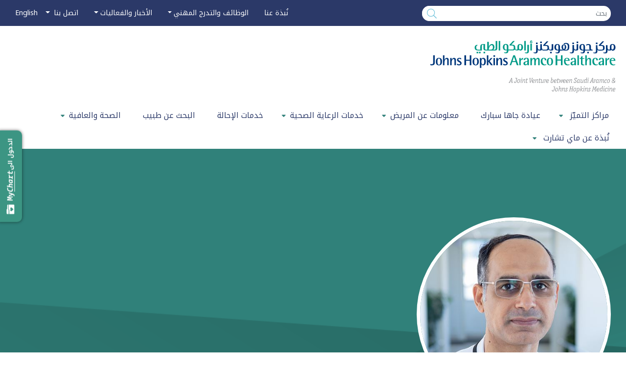

--- FILE ---
content_type: text/html; charset=utf-8
request_url: https://www.jhah.com/ar/find-a-doctor/dr-safwat-ali-hegazy
body_size: 16532
content:

<!DOCTYPE html>
<html dir="rtl" lang="ar">
<head>
    <!-- Google tag (gtag.js) -->
    <script async src="https://www.googletagmanager.com/gtag/js?id=AW-16659900153"></script>
    <script>
        window.dataLayer = window.dataLayer || [];
        function gtag() { dataLayer.push(arguments); }
        gtag('js', new Date());

        gtag('config', 'AW-16659900153');
    </script>
    <!-- Meta Pixel Code -->
    <script>
        !function (f, b, e, v, n, t, s) {
            if (f.fbq) return; n = f.fbq = function () {
                n.callMethod ?
                    n.callMethod.apply(n, arguments) : n.queue.push(arguments)
            };
            if (!f._fbq) f._fbq = n; n.push = n; n.loaded = !0; n.version = '2.0';
            n.queue = []; t = b.createElement(e); t.async = !0;
            t.src = v; s = b.getElementsByTagName(e)[0];
            s.parentNode.insertBefore(t, s)
        }(window, document, 'script',
            'https://connect.facebook.net/en_US/fbevents.js');
        fbq('init', '4017300785173308');
        fbq('track', 'PageView');
    </script>
    <noscript>
        <img height="1" width="1" style="display:none"
             src="https://www.facebook.com/tr?id=4017300785173308&ev=PageView&noscript=1" />
    </noscript>
    <!-- End Meta Pixel Code -->
    
    <script>(function(w,d,s,l,i){w[l]=w[l]||[];w[l].push({'gtm.start':new Date().getTime(),event:'gtm.js'});var f=d.getElementsByTagName(s)[0],j=d.createElement(s),dl=l!='dataLayer'?'&l='+l:'';j.async=true;j.src='https://www.googletagmanager.com/gtm.js?id='+i+dl;f.parentNode.insertBefore(j,f);})(window,document,'script','dataLayer','GTM-NFBNJJC');</script>
    

<title>د. صفوت علي حجازي | مركز جونز هوبكنز أرامكو الطبي</title>

<meta charset="UTF-8">
<meta http-equiv="X-UA-Compatible" content="IE=edge">
<meta name="viewport" content="width=device-width, height=device-height, initial-scale=1.0,user-scalable=no,maximum-scale=1">
<meta name="robots" content="index, follow">
<!-- <meta name="apple-itunes-app" content="app-id=382952264, affiliate-data=myAffiliateData, app-argument=epicmychart://orgselect/orgID=918"> -->

<meta name="description" content="الخبرة المهنية  2014-الآن:&#160;جراح عام، مركز جونز هوبكنز أرامكو الطبي، الظهران، المملكة العربية السعودية  &#160;2014-2006: جراح أعصاب، أرامكو   درجة">
<!-- Facebook Meta Tags -->
<meta property="og:title" content="د. صفوت علي حجازي | مركز جونز هوبكنز أرامكو الطبي" />
<meta property="og:type" content="website" />
<meta property="og:description" content="الخبرة المهنية  2014-الآن:&#160;جراح عام، مركز جونز هوبكنز أرامكو الطبي، الظهران، المملكة العربية السعودية  &#160;2014-2006: جراح أعصاب، أرامكو   درجة" />
    <meta property="og:image" content="https://www.jhah.com/dist/assets/img/jhah-logo.svg">
    <meta property="og:image:width" content="600">
    <meta property="og:image:height" content="338">
<meta property="og:url" content="https://www.jhah.com/ar/find-a-doctor/dr-safwat-ali-hegazy" />
<!-- Twitter Meta Tags -->
<meta name="twitter:card" content="summary_large_image">
<meta property="twitter:url" content="https://www.jhah.com/ar/find-a-doctor/dr-safwat-ali-hegazy">
<meta name="twitter:title" content="د. صفوت علي حجازي | مركز جونز هوبكنز أرامكو الطبي">
<meta name="twitter:description" content="الخبرة المهنية  2014-الآن:&#160;جراح عام، مركز جونز هوبكنز أرامكو الطبي، الظهران، المملكة العربية السعودية  &#160;2014-2006: جراح أعصاب، أرامكو   درجة">
    <meta name="twitter:image" content="https://www.jhah.com/dist/assets/img/jhah-logo.svg">

<link rel="stylesheet" href="//fonts.googleapis.com/css?family=Lato:100,100i,300,300i,400,400i,700,700i,900,900i">
    <link rel="stylesheet" href="//fonts.googleapis.com/earlyaccess/notokufiarabic.css">
    <link rel="stylesheet" href="//cdn.rtlcss.com/bootstrap/v4.2.1/css/bootstrap.min.css" integrity="sha384-vus3nQHTD+5mpDiZ4rkEPlnkcyTP+49BhJ4wJeJunw06ZAp+wzzeBPUXr42fi8If" crossorigin="anonymous">
<link href="/dist/css/style-17c4c30ca1.css" rel="stylesheet" type="text/css">
<link href="/favicon.ico" rel="shortcut icon" type="image/x-icon" />
    <link rel="canonical" href="https://www.jhah.com/ar/find-a-doctor/dr-safwat-ali-hegazy" />
					<link rel="alternate" hreflang="en" href="https://www.jhah.com/en/find-a-doctor/dr-safwat-ali-hegazy/" />
					<link rel="alternate" hreflang="ar-SA" href="https://www.jhah.com/ar/find-a-doctor/dr-safwat-ali-hegazy/" />

    <script>
        var flatPickerCultrure = "en"
    </script>
</head>
<body dir="rtl" class="">
    <noscript><iframe src="https://www.googletagmanager.com/ns.html?id=GTM-NFBNJJC" height="0" width="0" style="display:none;visibility:hidden"></iframe></noscript>
    <div class="wsmobileheader">
        	<a class="nav-link" href="https://www.jhah.com/en/find-a-doctor/dr-safwat-ali-hegazy/" title="English">English</a>

        <div class="d-flex">
            
            
        </div>



        <a id="wsnavtoggle" class="wsanimated-arrow"><span></span></a>
    </div>
    <div id="wrapper" class="wrapper">
        
<!-- Header Section -->
<header>
	<div class="top-nav">
		<div class="container">
			<nav class="navbar navbar-expand-lg navbar-light d-none d-lg-block">
				<div class="row">
					<div class="col">
						<form class="search form-inline mr-auto" action="/ar/search/" method="get" data-analytics-track-event="true" data-analytics-track-event-category="Forms > Submit" data-analytics-track-event-action="Dr. Safwat Ali Hegazy > Header Search" >
                            <div class="input-group">
                                <label class="label sr-only" for="query">بحث</label>
                                <input class="form-control form-control-sm" type="search" id="query" name="query" placeholder="بحث">
                                <button type="submit" class="btn btn-link btn-sm"><span class="sr-only">بحث</span></button>
                            </div>
						</form>
					</div>
					<div class="col-8">
							<ul class="nav navbar-right float-right">
									<li class="nav-item">
											<a class="nav-link" href="/ar/about-us/" title="نُبذة عنا">نُبذة عنا</a>
									</li>
									<li class="nav-item dropdown">
											<a class="nav-link dropdown" href="/ar/careers/" id="navbarDropdown-3947" title="الوظائف والتدرج المهني">الوظائف والتدرج المهني</a>
											<div class="dropdown-menu" aria-labelledby="navbarDropdown-3947">
													<a class="dropdown-item" href="/ar/careers/careers/" title="الوظائف">الوظائف</a>
													<a class="dropdown-item" href="/ar/careers/internships/" title="برامج التدريب">برامج التدريب</a>
													<a class="dropdown-item" href="/ar/careers/residencies-and-training/" title="التخصص والتدريب">التخصص والتدريب</a>
													<a class="dropdown-item" href="/ar/careers/volunteering/" title="العمل التطوعي ">العمل التطوعي </a>
											</div>
									</li>
									<li class="nav-item dropdown">
											<a class="nav-link dropdown" href="/ar/news-events/" id="navbarDropdown-4270" title="الأخبار والفعاليات">الأخبار والفعاليات</a>
											<div class="dropdown-menu" aria-labelledby="navbarDropdown-4270">
													<a class="dropdown-item" href="/ar/news-events/events/" title="الفعاليات">الفعاليات</a>
													<a class="dropdown-item" href="/ar/news-events/in-focus/" title="تحت الضوء">تحت الضوء</a>
													<a class="dropdown-item" href="/ar/news-events/news-and-articles/" title="الأخبار و المقالات">الأخبار و المقالات</a>
											</div>
									</li>
									<li class="nav-item dropdown">
											<a class="nav-link dropdown" href="/ar/contact-us/" id="navbarDropdown-4072" title="اتصل بنا ">اتصل بنا </a>
											<div class="dropdown-menu" aria-labelledby="navbarDropdown-4072">
													<a class="dropdown-item" href="/ar/contact-us/visit-us/" title="زورونا">زورونا</a>
													<a class="dropdown-item" href="/ar/contact-us/whatsapp-service/" title="خدمات واتساب جاها">خدمات واتساب جاها</a>
											</div>
									</li>
								<li class="nav-item">
										<a class="nav-link" href="https://www.jhah.com/en/find-a-doctor/dr-safwat-ali-hegazy/" title="English">English</a>

								</li>
							</ul>
					</div>
				</div>
				<div class="navbar-header" id="navbarSupportedContent">
				</div>
			</nav>
		</div>
	</div>
	<div class="container">
		<div class="row">
			<div class="col-12">
				<div class="main-logo">
					<a href="/ar/">
						<img src="/dist/assets/img/jhah-logo.svg" alt="Johns Hopkins Aramco Healthcare" title="Johns Hopkins Aramco Healthcare" width="394" height="114" class="img-fluid" />
					</a>
				</div>
			</div>
		</div>
		<div class="row">
			<div class="col-12">
					<nav class="wsmenu clearfix">
						<ul class="wsmenu-list">
	<li aria-haspopup="true" class="">

		<a href="/ar/centers-of-excellence/" class="navtext" title="مراكز التميّز ">
				<span>مراكز التميّز </span>
		</a>
			<div class="wsshoptabing wtsdepartmentmenu clearfix">
				<div class="wsshopwp clearfix">
					<ul class="wstabitem clearfix">
							<li>
								<a href="/ar/centers-of-excellence/oncology-center-of-excellence/" title="مركز علاج الأورام">مركز علاج الأورام</a>

									<div class="wstitemright clearfix">
										<div class="container-fluid">
											<div class="row">
													<div class="col-lg-3 col-md-12 clearfix">
														<ul class="wstliststy02 clearfix">
															<li class="wstheading clearfix">
                                                                <a href="/ar/centers-of-excellence/oncology-center-of-excellence/about-the-oncology-center-of-excellence/" title="عن مركز التميز للأورام">عن مركز التميز للأورام</a>
                                                            </li>

														</ul>
													</div>
													<div class="col-lg-3 col-md-12 clearfix">
														<ul class="wstliststy02 clearfix">
															<li class="wstheading clearfix">
                                                                <a href="/ar/centers-of-excellence/oncology-center-of-excellence/breast-cancer-program/" title="برنامج سرطان الثدي">برنامج سرطان الثدي</a>
                                                            </li>

																	<li>
                                                                        <a href="/ar/centers-of-excellence/oncology-center-of-excellence/breast-cancer-program/diagnosis-testing/" title="الفحص و التشخيص">الفحص و التشخيص</a>
                                                                    </li>
																	<li>
                                                                        <a href="/ar/centers-of-excellence/oncology-center-of-excellence/breast-cancer-program/prevention-screening/" title="الوقاية والفحص">الوقاية والفحص</a>
                                                                    </li>
																	<li>
                                                                        <a href="/ar/centers-of-excellence/oncology-center-of-excellence/breast-cancer-program/specialized-programs/" title="البرامج المتخصصة">البرامج المتخصصة</a>
                                                                    </li>
																	<li>
                                                                        <a href="/ar/centers-of-excellence/oncology-center-of-excellence/breast-cancer-program/treatment-options/" title="الخيارات العلاجية">الخيارات العلاجية</a>
                                                                    </li>
														</ul>
													</div>
													<div class="col-lg-3 col-md-12 clearfix">
														<ul class="wstliststy02 clearfix">
															<li class="wstheading clearfix">
                                                                <a href="/ar/centers-of-excellence/oncology-center-of-excellence/clinical-trials-research/" title="التجارب السريرية والأبحاث">التجارب السريرية والأبحاث</a>
                                                            </li>

														</ul>
													</div>
													<div class="col-lg-3 col-md-12 clearfix">
														<ul class="wstliststy02 clearfix">
															<li class="wstheading clearfix">
                                                                <a href="/ar/centers-of-excellence/oncology-center-of-excellence/colorectal-cancer-program/" title="برنامج سرطان القولون ">برنامج سرطان القولون </a>
                                                            </li>

																	<li>
                                                                        <a href="/ar/centers-of-excellence/oncology-center-of-excellence/colorectal-cancer-program/diagnosis-testing/" title="الفحص و التشخيص">الفحص و التشخيص</a>
                                                                    </li>
																	<li>
                                                                        <a href="/ar/centers-of-excellence/oncology-center-of-excellence/colorectal-cancer-program/prevention-screening/" title="الوقاية والفحص">الوقاية والفحص</a>
                                                                    </li>
																	<li>
                                                                        <a href="/ar/centers-of-excellence/oncology-center-of-excellence/colorectal-cancer-program/treatment-options/" title="الخيارات العلاجية">الخيارات العلاجية</a>
                                                                    </li>
														</ul>
													</div>
													<div class="col-lg-3 col-md-12 clearfix">
														<ul class="wstliststy02 clearfix">
															<li class="wstheading clearfix">
                                                                <a href="/ar/centers-of-excellence/oncology-center-of-excellence/community-education/" title="المجتمع والتوعية الصحية">المجتمع والتوعية الصحية</a>
                                                            </li>

														</ul>
													</div>
													<div class="col-lg-3 col-md-12 clearfix">
														<ul class="wstliststy02 clearfix">
															<li class="wstheading clearfix">
                                                                <a href="/ar/centers-of-excellence/oncology-center-of-excellence/our-approach-to-cancer-care/" title="نهجنا في رعاية مرضى السرطان">نهجنا في رعاية مرضى السرطان</a>
                                                            </li>

														</ul>
													</div>
													<div class="col-lg-3 col-md-12 clearfix">
														<ul class="wstliststy02 clearfix">
															<li class="wstheading clearfix">
                                                                <a href="/ar/centers-of-excellence/oncology-center-of-excellence/prostate-cancer-program/" title="برنامج سرطان البروستاتا ">برنامج سرطان البروستاتا </a>
                                                            </li>

																	<li>
                                                                        <a href="/ar/centers-of-excellence/oncology-center-of-excellence/prostate-cancer-program/diagnosis-testing/" title="الفحص و التشخيص">الفحص و التشخيص</a>
                                                                    </li>
																	<li>
                                                                        <a href="/ar/centers-of-excellence/oncology-center-of-excellence/prostate-cancer-program/prevention-screening/" title="الوقاية والفحص">الوقاية والفحص</a>
                                                                    </li>
																	<li>
                                                                        <a href="/ar/centers-of-excellence/oncology-center-of-excellence/prostate-cancer-program/specialized-programs/" title="البرامج المتخصصة">البرامج المتخصصة</a>
                                                                    </li>
																	<li>
                                                                        <a href="/ar/centers-of-excellence/oncology-center-of-excellence/prostate-cancer-program/treatment-options/" title="الخيارات العلاجية">الخيارات العلاجية</a>
                                                                    </li>
														</ul>
													</div>
													<div class="col-lg-3 col-md-12 clearfix">
														<ul class="wstliststy02 clearfix">
															<li class="wstheading clearfix">
                                                                <a href="/ar/centers-of-excellence/oncology-center-of-excellence/support-survivorship-services/" title="خدمات الدعم والرعاية بعد العلاج">خدمات الدعم والرعاية بعد العلاج</a>
                                                            </li>

														</ul>
													</div>
											</div>
										</div>
									</div>
							</li>
					</ul>
				</div>
			</div>
	</li>
	<li aria-haspopup="true" class="">

		<a href="/ar/spark-clinic/" class="navtext" title="عيادة جاها سبارك">
عيادة جاها سبارك		</a>
	</li>
	<li aria-haspopup="true" class="">

		<a href="/ar/patient-information/" class="navtext" title="معلومات عن المريض">
				<span>معلومات عن المريض</span>
		</a>
			<div class="wsshoptabing wtsdepartmentmenu clearfix">
				<div class="wsshopwp clearfix">
					<ul class="wstabitem clearfix">
							<li>
								<a href="/ar/patient-information/appointments-and-referrals/" title="المواعيد و الاستشارات">المواعيد و الاستشارات</a>

							</li>
							<li>
								<a href="/ar/patient-information/becoming-a-patient/" title="أن تصبح مريضاً مسجلاً في المركز       ">أن تصبح مريضاً مسجلاً في المركز       </a>

									<div class="wstitemright clearfix">
										<div class="container-fluid">
											<div class="row">
													<div class="col-lg-3 col-md-12 clearfix">
														<ul class="wstliststy02 clearfix">
															<li class="wstheading clearfix">
                                                                <a href="/ar/patient-information/becoming-a-patient/al-hasa/" title="أن تصبح مريضاً مسجلاً - مركز الأحساء">أن تصبح مريضاً مسجلاً - مركز الأحساء</a>
                                                            </li>

														</ul>
													</div>
													<div class="col-lg-3 col-md-12 clearfix">
														<ul class="wstliststy02 clearfix">
															<li class="wstheading clearfix">
                                                                <a href="/ar/patient-information/becoming-a-patient/dhahran/" title="أن تصبح مريضاً مسجلاً - مركز الظهران">أن تصبح مريضاً مسجلاً - مركز الظهران</a>
                                                            </li>

														</ul>
													</div>
											</div>
										</div>
									</div>
							</li>
							<li>
								<a href="/ar/patient-information/inpatient-information/" title="معلومات المرضى المقيمين  ">معلومات المرضى المقيمين  </a>

							</li>
							<li>
								<a href="/ar/patient-information/mdf-patient-services/" title="JHAH Actively Supports Inclusion and Diversity">JHAH Actively Supports Inclusion and Diversity</a>

									<div class="wstitemright clearfix">
										<div class="container-fluid">
											<div class="row">
													<div class="col-lg-3 col-md-12 clearfix">
														<ul class="wstliststy02 clearfix">
															<li class="wstheading clearfix">
                                                                <a href="/ar/patient-information/mdf-patient-services/back-referrals/" title="خدمات الإحالة">خدمات الإحالة</a>
                                                            </li>

														</ul>
													</div>
													<div class="col-lg-3 col-md-12 clearfix">
														<ul class="wstliststy02 clearfix">
															<li class="wstheading clearfix">
                                                                <a href="/ar/patient-information/mdf-patient-services/networkplus/" title="منظومة صحية بلس">منظومة صحية بلس</a>
                                                            </li>

														</ul>
													</div>
											</div>
										</div>
									</div>
							</li>
							<li>
								<a href="/ar/patient-information/outpatient-information/" title="المعلومات الخاصة بالعيادات الخارجية">المعلومات الخاصة بالعيادات الخارجية</a>

							</li>
							<li>
								<a href="/ar/patient-information/payment-insurance/" title="Staying cool and healthy during the summer">Staying cool and healthy during the summer</a>

							</li>
							<li>
								<a href="/ar/patient-information/visitors/" title="الزوار">الزوار</a>

							</li>
					</ul>
				</div>
			</div>
	</li>
	<li aria-haspopup="true" class="">

		<a href="/ar/care-services/" class="navtext" title="خدمات الرعاية الصحية">
				<span>خدمات الرعاية الصحية</span>
		</a>
			<div class="wsshoptabing wtsdepartmentmenu clearfix">
				<div class="wsshopwp clearfix">
					<ul class="wstabitem clearfix">
							<li>
								<a href="/ar/care-services/children-care/" title="رعاية الأطفال">رعاية الأطفال</a>

									<div class="wstitemright clearfix">
										<div class="container-fluid">
											<div class="row">
													<div class="col-lg-3 col-md-12 clearfix">
														<ul class="wstliststy02 clearfix">
															<li class="wstheading clearfix">
                                                                <a href="/ar/care-services/children-care/al-hasa/" title="عيادات النساء والأطفال - الأحساء">عيادات النساء والأطفال - الأحساء</a>
                                                            </li>

														</ul>
													</div>
													<div class="col-lg-3 col-md-12 clearfix">
														<ul class="wstliststy02 clearfix">
															<li class="wstheading clearfix">
                                                                <a href="/ar/care-services/children-care/dhahran/" title="Adapting to Heat: Skin Care Tips">Adapting to Heat: Skin Care Tips</a>
                                                            </li>

														</ul>
													</div>
											</div>
										</div>
									</div>
							</li>
							<li>
								<a href="/ar/care-services/dental-care/" title="خدمات طب الأسنان">خدمات طب الأسنان</a>

									<div class="wstitemright clearfix">
										<div class="container-fluid">
											<div class="row">
													<div class="col-lg-3 col-md-12 clearfix">
														<ul class="wstliststy02 clearfix">
															<li class="wstheading clearfix">
                                                                <a href="/ar/care-services/dental-care/al-hasa/" title="الأحساء">الأحساء</a>
                                                            </li>

														</ul>
													</div>
													<div class="col-lg-3 col-md-12 clearfix">
														<ul class="wstliststy02 clearfix">
															<li class="wstheading clearfix">
                                                                <a href="/ar/care-services/dental-care/dhahran/" title="الظهران">الظهران</a>
                                                            </li>

														</ul>
													</div>
											</div>
										</div>
									</div>
							</li>
							<li>
								<a href="/ar/care-services/emergency-care/" title="الرعاية الطارئة ">الرعاية الطارئة </a>

							</li>
							<li>
								<a href="/ar/care-services/laboratory/" title="المختبر">المختبر</a>

							</li>
							<li>
								<a href="/ar/care-services/occupational-health/" title="الصحة المهنية ">الصحة المهنية </a>

							</li>
							<li>
								<a href="/ar/care-services/pharmacy/" title="الصيدلية">الصيدلية</a>

							</li>
							<li>
								<a href="/ar/care-services/primary-care/" title="الرعاية الأوّلية  ">الرعاية الأوّلية  </a>

									<div class="wstitemright clearfix">
										<div class="container-fluid">
											<div class="row">
													<div class="col-lg-3 col-md-12 clearfix">
														<ul class="wstliststy02 clearfix">
															<li class="wstheading clearfix">
                                                                <a href="/ar/care-services/primary-care/abqaiq/" title="الرعاية الأوّلية في بقيق ">الرعاية الأوّلية في بقيق </a>
                                                            </li>

														</ul>
													</div>
													<div class="col-lg-3 col-md-12 clearfix">
														<ul class="wstliststy02 clearfix">
															<li class="wstheading clearfix">
                                                                <a href="/ar/care-services/primary-care/al-hasa/" title="الرعاية الأوّلية في الأحساء ">الرعاية الأوّلية في الأحساء </a>
                                                            </li>

														</ul>
													</div>
													<div class="col-lg-3 col-md-12 clearfix">
														<ul class="wstliststy02 clearfix">
															<li class="wstheading clearfix">
                                                                <a href="/ar/care-services/primary-care/dhahran/" title="الرعاية الأوّلية في الظهران">الرعاية الأوّلية في الظهران</a>
                                                            </li>

														</ul>
													</div>
													<div class="col-lg-3 col-md-12 clearfix">
														<ul class="wstliststy02 clearfix">
															<li class="wstheading clearfix">
                                                                <a href="/ar/care-services/primary-care/ras-tanura/" title="الرعاية الأوّلية في رأس تنورة">الرعاية الأوّلية في رأس تنورة</a>
                                                            </li>

														</ul>
													</div>
													<div class="col-lg-3 col-md-12 clearfix">
														<ul class="wstliststy02 clearfix">
															<li class="wstheading clearfix">
                                                                <a href="/ar/care-services/primary-care/udhailiyah/" title="الرعاية الأوّلية في العضيلية">الرعاية الأوّلية في العضيلية</a>
                                                            </li>

														</ul>
													</div>
											</div>
										</div>
									</div>
							</li>
							<li>
								<a href="/ar/care-services/specialty-care/" title="الرعاية التخصصية">الرعاية التخصصية</a>

									<div class="wstitemright clearfix">
										<div class="container-fluid">
											<div class="row">
													<div class="col-lg-3 col-md-12 clearfix">
														<ul class="wstliststy02 clearfix">
															<li class="wstheading clearfix">
                                                                <a href="/ar/care-services/specialty-care/dermatology/" title="JHAH unveils precision imaging technology for breast cancer screening and diagnosis">JHAH unveils precision imaging technology for breast cancer screening and diagnosis</a>
                                                            </li>

														</ul>
													</div>
													<div class="col-lg-3 col-md-12 clearfix">
														<ul class="wstliststy02 clearfix">
															<li class="wstheading clearfix">
                                                                <a href="/ar/care-services/specialty-care/ear-nose-and-throat/" title="الأنف والأذن والحنجرة">الأنف والأذن والحنجرة</a>
                                                            </li>

																	<li>
                                                                        <a href="/ar/care-services/specialty-care/ear-nose-and-throat/cochlear-implants/" title="عمليات زراعة قوقعة الأذن">عمليات زراعة قوقعة الأذن</a>
                                                                    </li>
														</ul>
													</div>
													<div class="col-lg-3 col-md-12 clearfix">
														<ul class="wstliststy02 clearfix">
															<li class="wstheading clearfix">
                                                                <a href="/ar/care-services/specialty-care/endocrinology/" title="طب الغدد الصماء ">طب الغدد الصماء </a>
                                                            </li>

														</ul>
													</div>
													<div class="col-lg-3 col-md-12 clearfix">
														<ul class="wstliststy02 clearfix">
															<li class="wstheading clearfix">
                                                                <a href="/ar/care-services/specialty-care/gastroenterology/" title="طب الجهاز الهضمي">طب الجهاز الهضمي</a>
                                                            </li>

														</ul>
													</div>
													<div class="col-lg-3 col-md-12 clearfix">
														<ul class="wstliststy02 clearfix">
															<li class="wstheading clearfix">
                                                                <a href="/ar/care-services/specialty-care/general-surgery/" title="الجراحة العامة">الجراحة العامة</a>
                                                            </li>

																	<li>
                                                                        <a href="/ar/care-services/specialty-care/general-surgery/bariatric-surgery/" title="جراحة علاج السمنة">جراحة علاج السمنة</a>
                                                                    </li>
																	<li>
                                                                        <a href="/ar/care-services/specialty-care/general-surgery/colorectal-surgery/" title="جراحة القولون والمستقيم">جراحة القولون والمستقيم</a>
                                                                    </li>
														</ul>
													</div>
													<div class="col-lg-3 col-md-12 clearfix">
														<ul class="wstliststy02 clearfix">
															<li class="wstheading clearfix">
                                                                <a href="/ar/care-services/specialty-care/heart-vascular/" title="طب القلب والأوعية الدموية">طب القلب والأوعية الدموية</a>
                                                            </li>

																	<li>
                                                                        <a href="/ar/care-services/specialty-care/heart-vascular/cardiology/" title="طب القلب">طب القلب</a>
                                                                    </li>
																	<li>
                                                                        <a href="/ar/care-services/specialty-care/heart-vascular/cardiothoracic-surgery/" title="جراحة القلب والصدر">جراحة القلب والصدر</a>
                                                                    </li>
																	<li>
                                                                        <a href="/ar/care-services/specialty-care/heart-vascular/vascular-surgery/" title="جراحة الأوعية الدموية">جراحة الأوعية الدموية</a>
                                                                    </li>
														</ul>
													</div>
													<div class="col-lg-3 col-md-12 clearfix">
														<ul class="wstliststy02 clearfix">
															<li class="wstheading clearfix">
                                                                <a href="/ar/care-services/specialty-care/mental-health/" title="الصحة النفسية ">الصحة النفسية </a>
                                                            </li>

														</ul>
													</div>
													<div class="col-lg-3 col-md-12 clearfix">
														<ul class="wstliststy02 clearfix">
															<li class="wstheading clearfix">
                                                                <a href="/ar/care-services/specialty-care/nephrology/" title="طب الكلى">طب الكلى</a>
                                                            </li>

																	<li>
                                                                        <a href="/ar/care-services/specialty-care/nephrology/hemodialysis/" title="غسيل الكلى ">غسيل الكلى </a>
                                                                    </li>
														</ul>
													</div>
													<div class="col-lg-3 col-md-12 clearfix">
														<ul class="wstliststy02 clearfix">
															<li class="wstheading clearfix">
                                                                <a href="/ar/care-services/specialty-care/neurology/" title="أمراض الأعصاب ">أمراض الأعصاب </a>
                                                            </li>

														</ul>
													</div>
													<div class="col-lg-3 col-md-12 clearfix">
														<ul class="wstliststy02 clearfix">
															<li class="wstheading clearfix">
                                                                <a href="/ar/care-services/specialty-care/neurosurgery/" title="جراحة المخ والأعصاب">جراحة المخ والأعصاب</a>
                                                            </li>

														</ul>
													</div>
													<div class="col-lg-3 col-md-12 clearfix">
														<ul class="wstliststy02 clearfix">
															<li class="wstheading clearfix">
                                                                <a href="/ar/care-services/specialty-care/ob-gyn/" title="طب النساء والتوليد ">طب النساء والتوليد </a>
                                                            </li>

														</ul>
													</div>
													<div class="col-lg-3 col-md-12 clearfix">
														<ul class="wstliststy02 clearfix">
															<li class="wstheading clearfix">
                                                                <a href="/ar/care-services/specialty-care/oncology-blood-disorders/" title="معهد طب الأورام ">معهد طب الأورام </a>
                                                            </li>

																	<li>
                                                                        <a href="/ar/care-services/specialty-care/oncology-blood-disorders/breast-cancer/" title="سرطان الثدي">سرطان الثدي</a>
                                                                    </li>
																	<li>
                                                                        <a href="/ar/care-services/specialty-care/oncology-blood-disorders/hematology-adults-blood-disorders-center/" title="Robotic Surgery Program Expands to Include Thoracic Procedures">Robotic Surgery Program Expands to Include Thoracic Procedures</a>
                                                                    </li>
																	<li>
                                                                        <a href="/ar/care-services/specialty-care/oncology-blood-disorders/oncology/" title="طب الأورام  ">طب الأورام  </a>
                                                                    </li>
																	<li>
                                                                        <a href="/ar/care-services/specialty-care/oncology-blood-disorders/oncology-adult/" title="طب أورام البالغين">طب أورام البالغين</a>
                                                                    </li>
																	<li>
                                                                        <a href="/ar/care-services/specialty-care/oncology-blood-disorders/pediatric-hematology-and-oncology/" title="طب الأورام وعلم الدم الخاص بالأطفال ">طب الأورام وعلم الدم الخاص بالأطفال </a>
                                                                    </li>
																	<li>
                                                                        <a href="/ar/care-services/specialty-care/oncology-blood-disorders/radiation-oncology/" title="علاج الأورام بالإشعاع">علاج الأورام بالإشعاع</a>
                                                                    </li>
														</ul>
													</div>
													<div class="col-lg-3 col-md-12 clearfix">
														<ul class="wstliststy02 clearfix">
															<li class="wstheading clearfix">
                                                                <a href="/ar/care-services/specialty-care/ophthalmology/" title="طب العيون">طب العيون</a>
                                                            </li>

														</ul>
													</div>
													<div class="col-lg-3 col-md-12 clearfix">
														<ul class="wstliststy02 clearfix">
															<li class="wstheading clearfix">
                                                                <a href="/ar/care-services/specialty-care/orthopedics/" title="طب العظام ">طب العظام </a>
                                                            </li>

																	<li>
                                                                        <a href="/ar/care-services/specialty-care/orthopedics/joint-replacement/" title="استبدال المفاصل">استبدال المفاصل</a>
                                                                    </li>
																	<li>
                                                                        <a href="/ar/care-services/specialty-care/orthopedics/sports-medicine/" title="الطب الرياضي">الطب الرياضي</a>
                                                                    </li>
														</ul>
													</div>
													<div class="col-lg-3 col-md-12 clearfix">
														<ul class="wstliststy02 clearfix">
															<li class="wstheading clearfix">
                                                                <a href="/ar/care-services/specialty-care/pediatric-care/" title="الرعاية الصحية للأطفال ">الرعاية الصحية للأطفال </a>
                                                            </li>

																	<li>
                                                                        <a href="/ar/care-services/specialty-care/pediatric-care/pediatric-primary-care/" title="خدمات الرعاية الصحية الأوّلية للأطفال ">خدمات الرعاية الصحية الأوّلية للأطفال </a>
                                                                    </li>
																	<li>
                                                                        <a href="/ar/care-services/specialty-care/pediatric-care/pediatric-specialties/" title="تخصصات طب الأطفال ">تخصصات طب الأطفال </a>
                                                                    </li>
																	<li>
                                                                        <a href="/ar/care-services/specialty-care/pediatric-care/pediatric-surgery/" title="جراحة الأطفال ">جراحة الأطفال </a>
                                                                    </li>
														</ul>
													</div>
													<div class="col-lg-3 col-md-12 clearfix">
														<ul class="wstliststy02 clearfix">
															<li class="wstheading clearfix">
                                                                <a href="/ar/care-services/specialty-care/plastic-surgery/" title="الجراحة التجميلية">الجراحة التجميلية</a>
                                                            </li>

														</ul>
													</div>
													<div class="col-lg-3 col-md-12 clearfix">
														<ul class="wstliststy02 clearfix">
															<li class="wstheading clearfix">
                                                                <a href="/ar/care-services/specialty-care/pulmonology/" title="طب الرئة">طب الرئة</a>
                                                            </li>

														</ul>
													</div>
													<div class="col-lg-3 col-md-12 clearfix">
														<ul class="wstliststy02 clearfix">
															<li class="wstheading clearfix">
                                                                <a href="/ar/care-services/specialty-care/radiology/" title="الطب الإشعاعي ">الطب الإشعاعي </a>
                                                            </li>

														</ul>
													</div>
													<div class="col-lg-3 col-md-12 clearfix">
														<ul class="wstliststy02 clearfix">
															<li class="wstheading clearfix">
                                                                <a href="/ar/care-services/specialty-care/rehabilitation-services/" title="خدمات إعادة التأهيل">خدمات إعادة التأهيل</a>
                                                            </li>

																	<li>
                                                                        <a href="/ar/care-services/specialty-care/rehabilitation-services/speech-language-pathology/" title="Speech Language Pathology">Speech Language Pathology</a>
                                                                    </li>
														</ul>
													</div>
													<div class="col-lg-3 col-md-12 clearfix">
														<ul class="wstliststy02 clearfix">
															<li class="wstheading clearfix">
                                                                <a href="/ar/care-services/specialty-care/respiratory-therapy/" title="خدمات علاج الأمراض التنفسية">خدمات علاج الأمراض التنفسية</a>
                                                            </li>

														</ul>
													</div>
													<div class="col-lg-3 col-md-12 clearfix">
														<ul class="wstliststy02 clearfix">
															<li class="wstheading clearfix">
                                                                <a href="/ar/care-services/specialty-care/rheumatology/" title="طب الروماتيزم ">طب الروماتيزم </a>
                                                            </li>

														</ul>
													</div>
													<div class="col-lg-3 col-md-12 clearfix">
														<ul class="wstliststy02 clearfix">
															<li class="wstheading clearfix">
                                                                <a href="/ar/care-services/specialty-care/urology/" title="أمراض الجهاز البولي ">أمراض الجهاز البولي </a>
                                                            </li>

														</ul>
													</div>
											</div>
										</div>
									</div>
							</li>
							<li>
								<a href="/ar/care-services/telehealth/" title="الرعاية الأولية عن بعد">الرعاية الأولية عن بعد</a>

							</li>
					</ul>
				</div>
			</div>
	</li>
	<li aria-haspopup="true" class="">

		<a href="/ar/patient-information/mdf-patient-services/back-referrals/" class="navtext" title="خدمات الإحالة">
خدمات الإحالة		</a>
	</li>
	<li aria-haspopup="true" class="">

		<a href="/ar/find-a-doctor/" class="navtext" title="البحث عن طبيب">
البحث عن طبيب		</a>
	</li>
	<li aria-haspopup="true" class="">

		<a href="/ar/health-wellbeing/" class="navtext" title="الصحة والعافية">
				<span>الصحة والعافية</span>
		</a>
			<div class="wsshoptabing wtsdepartmentmenu clearfix">
				<div class="wsshopwp clearfix">
					<ul class="wstabitem clearfix">
							<li>
								<a href="/ar/health-wellbeing/health-programs/" title="برامج الصحة والعافية ">برامج الصحة والعافية </a>

									<div class="wstitemright clearfix">
										<div class="container-fluid">
											<div class="row">
													<div class="col-lg-3 col-md-12 clearfix">
														<ul class="wstliststy02 clearfix">
															<li class="wstheading clearfix">
                                                                <a href="/ar/health-wellbeing/health-programs/blood-pressure-lifestyle-management/" title="برنامج إدارة نمط الحياة للحفاظ على ضغط دم صحي">برنامج إدارة نمط الحياة للحفاظ على ضغط دم صحي</a>
                                                            </li>

														</ul>
													</div>
													<div class="col-lg-3 col-md-12 clearfix">
														<ul class="wstliststy02 clearfix">
															<li class="wstheading clearfix">
                                                                <a href="/ar/health-wellbeing/health-programs/diabetes-prevention-program/" title="الوقاية من السكري">الوقاية من السكري</a>
                                                            </li>

														</ul>
													</div>
													<div class="col-lg-3 col-md-12 clearfix">
														<ul class="wstliststy02 clearfix">
															<li class="wstheading clearfix">
                                                                <a href="/ar/health-wellbeing/health-programs/diabetic-and-renal-program/" title="السكري والأمراض الكلوية">السكري والأمراض الكلوية</a>
                                                            </li>

														</ul>
													</div>
													<div class="col-lg-3 col-md-12 clearfix">
														<ul class="wstliststy02 clearfix">
															<li class="wstheading clearfix">
                                                                <a href="/ar/health-wellbeing/health-programs/heartsaver-program/" title="التدريب على إنقاذ الحياة">التدريب على إنقاذ الحياة</a>
                                                            </li>

														</ul>
													</div>
													<div class="col-lg-3 col-md-12 clearfix">
														<ul class="wstliststy02 clearfix">
															<li class="wstheading clearfix">
                                                                <a href="/ar/health-wellbeing/health-programs/keratoconus-screening/" title="برنامج فحص القرنية المخروطية">برنامج فحص القرنية المخروطية</a>
                                                            </li>

														</ul>
													</div>
													<div class="col-lg-3 col-md-12 clearfix">
														<ul class="wstliststy02 clearfix">
															<li class="wstheading clearfix">
                                                                <a href="/ar/health-wellbeing/health-programs/pregnancy-wellness-program/" title="برنامج صحة الحوامل">برنامج صحة الحوامل</a>
                                                            </li>

														</ul>
													</div>
													<div class="col-lg-3 col-md-12 clearfix">
														<ul class="wstliststy02 clearfix">
															<li class="wstheading clearfix">
                                                                <a href="/ar/health-wellbeing/health-programs/smoking-cessation-program/" title="برنامج الإقلاع عن التدخين">برنامج الإقلاع عن التدخين</a>
                                                            </li>

														</ul>
													</div>
													<div class="col-lg-3 col-md-12 clearfix">
														<ul class="wstliststy02 clearfix">
															<li class="wstheading clearfix">
                                                                <a href="/ar/health-wellbeing/health-programs/weight-management-program/" title="إدارة الوزن      ">إدارة الوزن      </a>
                                                            </li>

														</ul>
													</div>
											</div>
										</div>
									</div>
							</li>
							<li>
								<a href="/ar/health-wellbeing/ramadan-health-guide/" title="دليلك لصيام صحي ومتوازن">دليلك لصيام صحي ومتوازن</a>

									<div class="wstitemright clearfix">
										<div class="container-fluid">
											<div class="row">
													<div class="col-lg-3 col-md-12 clearfix">
														<ul class="wstliststy02 clearfix">
															<li class="wstheading clearfix">
                                                                <a href="/ar/health-wellbeing/ramadan-health-guide/fasting-daily-wellness/" title="حياة متوازنة أثناء الصيام">حياة متوازنة أثناء الصيام</a>
                                                            </li>

														</ul>
													</div>
													<div class="col-lg-3 col-md-12 clearfix">
														<ul class="wstliststy02 clearfix">
															<li class="wstheading clearfix">
                                                                <a href="/ar/health-wellbeing/ramadan-health-guide/managing-health-conditions-while-fasting/" title="الصيام بأمان مع حالاتك الصحية">الصيام بأمان مع حالاتك الصحية</a>
                                                            </li>

														</ul>
													</div>
													<div class="col-lg-3 col-md-12 clearfix">
														<ul class="wstliststy02 clearfix">
															<li class="wstheading clearfix">
                                                                <a href="/ar/health-wellbeing/ramadan-health-guide/mental-health-emotional-well-being/" title="بصحتك العقلية والجسدية">بصحتك العقلية والجسدية</a>
                                                            </li>

														</ul>
													</div>
													<div class="col-lg-3 col-md-12 clearfix">
														<ul class="wstliststy02 clearfix">
															<li class="wstheading clearfix">
                                                                <a href="/ar/health-wellbeing/ramadan-health-guide/preparing-for-eid-life-after-ramadan/" title="&#160;كيف تحافظ على صحتك بعد رمضان وأثناء العيد">&#160;كيف تحافظ على صحتك بعد رمضان وأثناء العيد</a>
                                                            </li>

														</ul>
													</div>
											</div>
										</div>
									</div>
							</li>
							<li>
								<a href="/ar/health-wellbeing/screening-programs/" title="برامج الفحص المبكر">برامج الفحص المبكر</a>

									<div class="wstitemright clearfix">
										<div class="container-fluid">
											<div class="row">
													<div class="col-lg-3 col-md-12 clearfix">
														<ul class="wstliststy02 clearfix">
															<li class="wstheading clearfix">
                                                                <a href="/ar/health-wellbeing/screening-programs/breast-cancer-screening/" title="برنامج الفحص المبكر لسرطان الثدي">برنامج الفحص المبكر لسرطان الثدي</a>
                                                            </li>

														</ul>
													</div>
													<div class="col-lg-3 col-md-12 clearfix">
														<ul class="wstliststy02 clearfix">
															<li class="wstheading clearfix">
                                                                <a href="/ar/health-wellbeing/screening-programs/cervical-cancer-screening/" title="برنامج الفحص المبكر لسرطان عنق الرحم">برنامج الفحص المبكر لسرطان عنق الرحم</a>
                                                            </li>

														</ul>
													</div>
													<div class="col-lg-3 col-md-12 clearfix">
														<ul class="wstliststy02 clearfix">
															<li class="wstheading clearfix">
                                                                <a href="/ar/health-wellbeing/screening-programs/colon-cancer-screening/" title="برنامج الفحص المبكر لسرطان القولون">برنامج الفحص المبكر لسرطان القولون</a>
                                                            </li>

														</ul>
													</div>
													<div class="col-lg-3 col-md-12 clearfix">
														<ul class="wstliststy02 clearfix">
															<li class="wstheading clearfix">
                                                                <a href="/ar/health-wellbeing/screening-programs/lung-cancer-screening/" title="فحص سرطان الرئة ">فحص سرطان الرئة </a>
                                                            </li>

														</ul>
													</div>
													<div class="col-lg-3 col-md-12 clearfix">
														<ul class="wstliststy02 clearfix">
															<li class="wstheading clearfix">
                                                                <a href="/ar/health-wellbeing/screening-programs/prostate-cancer-screening/" title="فحص سرطان البروستاتا">فحص سرطان البروستاتا</a>
                                                            </li>

														</ul>
													</div>
											</div>
										</div>
									</div>
							</li>
							<li>
								<a href="/ar/health-wellbeing/wellbeing-magazine-archive/" title="ارشيف مجلتنا الصحية">ارشيف مجلتنا الصحية</a>

							</li>
					</ul>
				</div>
			</div>
	</li>
	<li aria-haspopup="true" class="">

		<a href="/ar/about-mychart/" class="navtext" title="نُبذة عن ماي تشارت ">
				<span>نُبذة عن ماي تشارت </span>
		</a>
			<div class="wsshoptabing wtsdepartmentmenu clearfix">
				<div class="wsshopwp clearfix">
					<ul class="wstabitem clearfix">
							<li>
								<a href="/ar/about-mychart/mychart-bedside/" title="ماي تشارت بجانبك">ماي تشارت بجانبك</a>

							</li>
							<li>
								<a href="/ar/about-mychart/mychart-hello-patient/" title="ماي تشارت - مرحبًا بضيفنا">ماي تشارت - مرحبًا بضيفنا</a>

							</li>
							<li>
								<a href="/ar/about-mychart/mychart-resources/" title="موارد ماي تشارت">موارد ماي تشارت</a>

							</li>
							<li>
								<a href="/ar/about-mychart/mychart-video-visit/" title="مكالمة فيديو للتواصل مع الأطبّاء ">مكالمة فيديو للتواصل مع الأطبّاء </a>

							</li>
					</ul>
				</div>
			</div>
	</li>
								<li aria-haspopup="true" class="d-s-block d-lg-none">

		<a href="/ar/about-us/" class="navtext" title="نُبذة عنا">
نُبذة عنا		</a>
	</li>
	<li aria-haspopup="true" class="d-s-block d-lg-none">

		<a href="/ar/careers/" class="navtext" title="الوظائف والتدرج المهني">
				<span>الوظائف والتدرج المهني</span>
		</a>
			<div class="wsshoptabing wtsdepartmentmenu clearfix">
				<div class="wsshopwp clearfix">
					<ul class="wstabitem clearfix">
							<li>
								<a href="/ar/careers/careers/" title="الوظائف">الوظائف</a>

							</li>
							<li>
								<a href="/ar/careers/internships/" title="برامج التدريب">برامج التدريب</a>

							</li>
							<li>
								<a href="/ar/careers/residencies-and-training/" title="التخصص والتدريب">التخصص والتدريب</a>

							</li>
							<li>
								<a href="/ar/careers/volunteering/" title="العمل التطوعي ">العمل التطوعي </a>

							</li>
					</ul>
				</div>
			</div>
	</li>
	<li aria-haspopup="true" class="d-s-block d-lg-none">

		<a href="/ar/news-events/" class="navtext" title="الأخبار والفعاليات">
				<span>الأخبار والفعاليات</span>
		</a>
			<div class="wsshoptabing wtsdepartmentmenu clearfix">
				<div class="wsshopwp clearfix">
					<ul class="wstabitem clearfix">
							<li>
								<a href="/ar/news-events/events/" title="الفعاليات">الفعاليات</a>

							</li>
							<li>
								<a href="/ar/news-events/in-focus/" title="تحت الضوء">تحت الضوء</a>

							</li>
							<li>
								<a href="/ar/news-events/news-and-articles/" title="الأخبار و المقالات">الأخبار و المقالات</a>

							</li>
					</ul>
				</div>
			</div>
	</li>
	<li aria-haspopup="true" class="d-s-block d-lg-none">

		<a href="/ar/contact-us/" class="navtext" title="اتصل بنا ">
				<span>اتصل بنا </span>
		</a>
			<div class="wsshoptabing wtsdepartmentmenu clearfix">
				<div class="wsshopwp clearfix">
					<ul class="wstabitem clearfix">
							<li>
								<a href="/ar/contact-us/visit-us/" title="زورونا">زورونا</a>

							</li>
							<li>
								<a href="/ar/contact-us/whatsapp-service/" title="خدمات واتساب جاها">خدمات واتساب جاها</a>

							</li>
					</ul>
				</div>
			</div>
	</li>
							<li class="d-s-block d-lg-none">
                                <a href="/ar/search/" class="navtext" title="بحث"><i class="far fa-search"></i>&nbsp;بحث</a>
                            </li>
						</ul>
					</nav>
			</div>
		</div>
	</div>
</header>


<!-- Header Section End -->
        <main>
            

<script type="application/ld+json">
    {
      "@context": "https://schema.org/",
      "@type": "Person",
      "name": "د. صفوت علي حجازي",
      "url": "https://www.jhah.com/ar/find-a-doctor/dr-safwat-ali-hegazy",
      "image": "https://www.jhah.com/media/2777/safwat-ali-hegazy-dr.jpg?anchor=center&amp;mode=crop&amp;rnd=132173466570000000&amp;width=450&amp;height=450&amp;mode=crop&amp;quality=80",
      "jobTitle": "جراح عام",
      "worksFor": {
        "@type": "Organization",
        "name": "Johns Hopkins Aramco Healthcare"
      }
    }
</script>

<main>
    <section class="hero profile-hero clearfix">
        <div class="image profile-background"></div>
        <div class="container">
            <div class="row align-items-end">
                <div class="col-md-12 col-lg-4 col-xl-4">
                    <div class="square profile-square clearfix mx-xs-0 mx-sm-0 mx-md-0 mx-lg-0 ml-xl-3">
                            <div class="profile-pic">
                                <img src="/media/2777/safwat-ali-hegazy-dr.jpg?anchor=center&mode=crop&rnd=132173466570000000&width=450&height=450&mode=crop&quality=80" alt="د. صفوت علي حجازي" title="د. صفوت علي حجازي" class="img-fluid" />
                            </div>
                    </div>
                </div>
                <div class="col-md-12 col-lg-8 col-xl-8">
                    <nav aria-label="breadcrumb">
                        <ol class="breadcrumb mt-2 mt-lg-0 ml-lg-0 ml-xl-3">
                                <li class="breadcrumb-item" aria-current="">
                                        <a href="/ar/" title="الصفحة الرئيسية">الصفحة الرئيسية</a>
                                </li>
                                <li class="breadcrumb-item" aria-current="">
                                        <a href="/ar/find-a-doctor/" title="البحث عن طبيب">البحث عن طبيب</a>
                                </li>
                                <li class="breadcrumb-item active" aria-current="page">
د. صفوت علي حجازي                                </li>
                        </ol>
                    </nav>
                </div>
            </div>
        </div>
    </section>
    <section class="profile-info rich-text">
        <div class="container">
            <div class="row mb-5">
                <div class="col-12 col-md-8 offset-md-2">
                        <h1>د. صفوت علي حجازي</h1>
                                            <h2 class="d-none">جراح عام</h2>
                        <p class="details">المسمى الوظيفي: <span>جراح عام</span></p>
                                            <p class="details">التخصص: <span>الجراحة العامة</span></p>
                                            <p class="details">الموقع: <span>الظهران</span></p>
                                            <p class="details">الجنس: <span>ذكر</span></p>
                                            <p class="details"> اللغات: <span>العربية, الإنجليزية</span></p>
                                        <div class="ltr mt-5">
                        <div style="direction: rtl;">
<h3 style="text-align: right;">الخبرة المهنية</h3>
<p style="text-align: right;">2014-الآن: جراح عام، مركز جونز هوبكنز أرامكو الطبي، الظهران، المملكة العربية السعودية</p>
<p style="text-align: right;"><strong> </strong>2014-2006: جراح أعصاب، أرامكو السعودية للخدمات الطبية، الظهران، المملكة العربية السعودية</p>
<h3 style="text-align: right;">التعليم</h3>
<p style="text-align: right;">درجة الماجستير في الجراحة، جامعة عين شمس، القاهرة، مصر</p>
<p style="text-align: right;">2001: الدكتوراه في جراحة قاعدة الجمجمة وجراحة الأورام العصبية، جامعة عين شمس، القاهرة، مصر</p>
<h3 style="text-align: right;">كلية الطب</h3>
<p style="text-align: right;">1990: بكالوريوس الطب والجراحة، جامعة عين شمس، القاهرة، مصر</p>
</div>
<p><object id="__symantecMPKIClientMessenger" data-supports-flavor-configuration="true" data-extension-version="1.2.0.158" style="display: none;"></object><span id="__symantecMPKIClientDetector" style="display: none;">__PRESENT</span></p>
                    </div>
                </div>
            </div>
        </div>
    </section>
</main>
        </main>
        <section>
            <div class="container">
                <div class="row">
                    <div class="col-12">
                        <div class="a2a_kit a2a_kit_size_32 a2a_default_style" data-a2a-url="https://www.jhah.com/ar/find-a-doctor/dr-safwat-ali-hegazy" data-a2a-title="د. صفوت علي حجازي" style="display: flex; justify-content: center;">
                            <a class="a2a_dd" href="https://www.addtoany.com/share" title="share"></a>
                            <a class="a2a_button_twitter" title="twitter"></a>
                            <a class="a2a_button_facebook" title="facebook"></a>
                            <a class="a2a_button_linkedin" title="linkedin"></a>
                        </div>
                    </div>
                </div>
            </div>
        </section>
        <!-- Footer Section -->
<footer class="page-footer font-small mdb-color lighten-3 pt-4">
	<div class="container text-center text-md-left">
		<div class="row">
			<!-- footer links -->
			<div id="footer-menu" class="col-sm-12 col-md-6 col-lg-2 mx-auto my-md-4 my-0 mt-4 mb-1 ml-lg-2 text-left order-sm-3">
				
					<ul class="list-unstyled">
							<li>
								<a href="/ar/health-wellbeing/wellbeing-magazine-archive/" title="ارشيف مجلتنا الصحية" data-analytics-track-event="true" data-analytics-track-event-category="Footer > Footer Links" data-analytics-track-event-action="ارشيف مجلتنا الصحية > /ar/health-wellbeing/wellbeing-magazine-archive/" >ارشيف مجلتنا الصحية</a>
							</li>
					</ul>
			</div>
			<!-- footer Links end -->
			<!-- Sign up form -->
<!-- Sign Up Form Block -->

	<div id="signUpForm" class="col-sm-12 col-md-6 col-lg-5 text-left my-4 order-sm-6" data-component="sign-up-form">
		<div class="signup-form forms-blue">
				<h5 class="mb-4 pl-2 pr-2">سجل للحصول على النشرة الصحية الإلكترونية</h5>
							<div class="d-lg-flex summary"><p>احصل على آخر أخبار الصحة والعافية وكذلك الأحداث والفعاليات القادمة من خلال قراءة آخر إصدار من نشرتنا الصحية الإلكترونية. </p></div>
			<div id="umbraco_form_5af48eb1a7f24770bc3171d57dbfd9ff" class="umbraco-forms-form wellbeingmagazinesignupformar umbraco-forms-JHAH-sign-up-form">
<form action="/ar/find-a-doctor/dr-safwat-ali-hegazy" data-analytics-track-event="true" data-analytics-track-event-action="Dr. Safwat Ali Hegazy > Wellbeing Magazine Sign Up Form AR" data-analytics-track-event-category="Forms > Submit" enctype="multipart/form-data" method="post"><input name="__RequestVerificationToken" type="hidden" value="x7EhJnMxhWcMBy4p0CwAxhJy3WE98KYWgT3KmKxOHlRfGTa-PzYlBsqRPvuDZl0OIXpBh5N8iEsH0IA7f9Q7KQ3iExWgPNraREmcPT-GpiQ1" /><input data-val="true" data-val-required="The FormId field is required." id="FormId" name="FormId" type="hidden" value="5af48eb1-a7f2-4770-bc31-71d57dbfd9ff" /><input id="FormName" name="FormName" type="hidden" value="Wellbeing Magazine Sign Up Form AR" /><input data-val="true" data-val-required="The RecordId field is required." id="RecordId" name="RecordId" type="hidden" value="00000000-0000-0000-0000-000000000000" /><input id="PreviousClicked" name="PreviousClicked" type="hidden" value="" />			<input type="hidden" name="FormStep" value="0" />
			<input type="hidden" name="RecordState" value="[base64]" />




	<div class="umbraco-forms-page">
		

		

			<label class="label" for="4baa47a6-f999-472a-aeb4-40a109e487c1">
				البريد الإلكتروني
(إلزامي) *			</label>
		<div class="input-group">
			
<input type="text" 
	name="4baa47a6-f999-472a-aeb4-40a109e487c1" 
	id="4baa47a6-f999-472a-aeb4-40a109e487c1" 
	class="form-control text mb-2 mb-sm-0 form-control text" 
	value="" 
	maxlength="500"
	
data-val="true"
 data-val-required="يرجى تقديم قيمة لـ البريد الإلكتروني"
 data-val-regex="يرجى إدخال عنوان بريد إلكتروني صحيح" data-regex="^\w+([-+.']\w+)*@\w+([-.]\w+)*\.\w+([-.]\w+)*$"
/>
			<div class="input-group-append">
				<input class="btn btn-grey" type="submit" value="سجل الآن" />
			</div>
		</div>
<span class="field-validation-valid mt-2 mb-1 d-block" data-valmsg-for="4baa47a6-f999-472a-aeb4-40a109e487c1" data-valmsg-replace="true"></span>		<div style="display: none">
			<input type="text" name="5af48eb1a7f24770bc3171d57dbfd9ff" />
		</div>
	</div>
<input name='ufprt' type='hidden' value='[base64]' /></form>
		
	</div>
		</div>
	</div>

<!-- Sign Up Form Block End -->			<!-- sign up form end -->
			<!-- Social Links -->
			<div class="col-md-12 col-lg-3 mr-auto my-md-4 my-0 mt-4 mb-1 mr-lg-2 order-sm-1">
				<div class="footer-logo">
					<img class="img-fluid lazy" data-src="/dist/assets/img/jhah-logo-white-out.svg" src="" alt="Johns Hopkins Aramco Healthcare" title="Johns Hopkins Aramco Healthcare" width="295" height="85" />
				</div>
						<div class="social">
							<p class="text-center text-md-left">تابعنا:</p>
							<div class="row">
								<div class="col-12 social-icons">
										<a href="https://www.instagram.com/johnshopkinssaudi/" target="_blank" data-analytics-track-event="true" data-analytics-track-event-category="Footer > Social Media Links" data-analytics-track-event-action="Instagram"  class="mr-2"><img class="lazy social-icon Instagram" src="" data-src="/dist/assets/img/icons/Instagram.svg" alt="https://www.instagram.com/johnshopkinssaudi/" title="https://www.instagram.com/johnshopkinssaudi/" width="36" height="34" /></a>
										<a href="https://x.com/JHopkinsSaudi" target="_blank" data-analytics-track-event="true" data-analytics-track-event-category="Footer > Social Media Links" data-analytics-track-event-action="Twitter"  class="mr-2"><img class="lazy social-icon Twitter" src="" data-src="/dist/assets/img/icons/Twitter.svg" alt="https://x.com/JHopkinsSaudi" title="https://x.com/JHopkinsSaudi" width="36" height="34" /></a>
										<a href="https://www.youtube.com/@johnshopkinssaudi" target="_blank" data-analytics-track-event="true" data-analytics-track-event-category="Footer > Social Media Links" data-analytics-track-event-action="YouTube"  class="mr-2"><img class="lazy social-icon YouTube" src="" data-src="/dist/assets/img/icons/YouTube.svg" alt="https://www.youtube.com/@johnshopkinssaudi" title="https://www.youtube.com/@johnshopkinssaudi" width="36" height="34" /></a>
								</div>
							</div>
						</div>
			</div>
			<!-- Social Links end -->
		</div>
	</div>

	<!-- copyright section -->
	<div class="footer-copyright text-left py-3">
		<div class="container">
			<div class="row">
					<div class="col-12 col-lg-5 mx-auto text-center text-lg-left">
						<p class="mt-2 mb-0">&copy; 2026 مركز جونز هوبكنز ارامكو الطبي </p>
					</div>
									<div class="col-12 col-lg-7 mx-auto text-center text-lg-right">
						<ul class="list-inline legal-info-links mb-0">
								<li class="list-inline-item">
									<a href="/ar/cookie-policy/" data-analytics-track-event="true" data-analytics-track-event-category="Footer > Legal Info Links" data-analytics-track-event-action="ملفات تعريف الارتباط > /ar/cookie-policy/"  title="ملفات تعريف الارتباط">ملفات تعريف الارتباط</a>
								</li>
								<li class="list-inline-item">
									<a href="/ar/privacy-policy/" data-analytics-track-event="true" data-analytics-track-event-category="Footer > Legal Info Links" data-analytics-track-event-action="سياسة الخصوصية > /ar/privacy-policy/"  title="سياسة الخصوصية">سياسة الخصوصية</a>
								</li>
								<li class="list-inline-item">
									<a href="/ar/terms-of-use/" data-analytics-track-event="true" data-analytics-track-event-category="Footer > Legal Info Links" data-analytics-track-event-action="شروط الاستخدام > /ar/terms-of-use/"  title="شروط الاستخدام">شروط الاستخدام</a>
								</li>
								<li class="list-inline-item">
									<a href="/ar/patient-rights/" data-analytics-track-event="true" data-analytics-track-event-category="Footer > Legal Info Links" data-analytics-track-event-action="حقوق المرضى > /ar/patient-rights/"  title="حقوق المرضى">حقوق المرضى</a>
								</li>
								<li class="list-inline-item">
									<a href="/ar/patient-privacy/" data-analytics-track-event="true" data-analytics-track-event-category="Footer > Legal Info Links" data-analytics-track-event-action="خصوصية المرضى > /ar/patient-privacy/"  title="خصوصية المرضى">خصوصية المرضى</a>
								</li>
						</ul>
					</div>
			</div>
		</div>
	</div>
	<!-- copyright section -->

</footer>
<!-- Footer Section End -->
    </div>


    <div class="mychart-login">
                    <a href="https://mychart.jhah.com/mychart/Authentication/Login/" class="emergency911 mob-d-none bg-color-green js-analytics-done"
               target="_blank" data-analytics-track-event="true" data-analytics-track-event-category="MyChart > Tab" data-analytics-track-event-action="Large devices (desktops, 992px and up)" data-analytics-track-event-label="Dr. Safwat Ali Hegazy" 
               data-analytics-track-event-label="EN">
                الدخول الى
                <img class="mychart-button" src="/media/5350/mychart-vertical.svg?mode=pad&rnd=133454611600000000&mode=none&quality=80" alt="MyChart" title="MyChart" width="20" height="90" />
            </a>
        

    </div>


    
        <script>
            var a2a_config = a2a_config || {};
            a2a_config.locale = "ar";
        </script>
    <script src="/dist/js/site-3565aaee5f.js"></script>

<script async src="https://static.addtoany.com/menu/page.js"></script>
    <script defer src="//cdn.rtlcss.com/bootstrap/v4.2.1/js/bootstrap.min.js" integrity="sha384-a9xOd0rz8w0J8zqj1qJic7GPFfyMfoiuDjC9rqXlVOcGO/dmRqzMn34gZYDTel8k" crossorigin="anonymous"></script>
<script defer src="/js/lib/jquery.validate.min.js"></script>
<script defer src="//ajax.aspnetcdn.com/ajax/mvc/5.2.3/jquery.validate.unobtrusive.min.js"></script>
<script defer src="/js/lib/jquery.lazy.min.js"></script>




<script>
    if (typeof umbracoFormsCollection === 'undefined') var umbracoFormsCollection = [];
    umbracoFormsCollection.push({"formId":"5af48eb1a7f24770bc3171d57dbfd9ff","fieldSetConditions":{},"fieldConditions":{"4baa47a6-f999-472a-aeb4-40a109e487c1":{"id":"00000000-0000-0000-0000-000000000000","actionType":"Show","logicType":"All","rules":[]}},"recordValues":{}});
</script>


<script src='/App_Plugins/UmbracoForms/Assets/Themes/Default/umbracoforms.js' defer='defer' ></script>
    
    <script type="text/javascript">
        $(document).ready(function () {
            $(".lazy").Lazy({
                effect: "fadeIn", // Smooth fade-in for images
                visibleOnly: true
            });

            $(".lazy-bg").Lazy({
                effect: "fadeIn",
                visibleOnly: true,
                beforeLoad: function (element) {
                    var bg = element.attr("data-src"); // Get image path
                    element.css("background-image", "url('" + bg + "')"); // Set as background
                }
            });
        });
    </script>
    <script type="text/javascript">
        _linkedin_partner_id = "7472241";
        window._linkedin_data_partner_ids = window._linkedin_data_partner_ids || [];
        window._linkedin_data_partner_ids.push(_linkedin_partner_id);
    </script>
    <script type="text/javascript">
        (function (l) {
            if (!l) {
                window.lintrk = function (a, b) { window.lintrk.q.push([a, b]) };
                window.lintrk.q = []
            }
            var s = document.getElementsByTagName("script")[0];
            var b = document.createElement("script");
            b.type = "text/javascript"; b.async = true;
            b.src = "https://snap.licdn.com/li.lms-analytics/insight.min.js";
            s.parentNode.insertBefore(b, s);
        })(window.lintrk);
    </script>
    <noscript>
        <img height="1" width="1" style="display:none;" alt="" src="https://px.ads.linkedin.com/collect/?pid=7472241&fmt=gif" />
    </noscript>

</body>
</html>

--- FILE ---
content_type: text/css
request_url: https://www.jhah.com/dist/css/style-17c4c30ca1.css
body_size: 38554
content:
@keyframes slide-down{0%{transform:translateY(-200%)}100%{transform:translateY(0%)}}@-webkit-keyframes slide-down{0%{-webkit-transform:translateY(-200%)}100%{-webkit-transform:translateY(0%)}}/*!
 * Font Awesome Pro 5.4.1 by @fontawesome - https://fontawesome.com
 * License - https://fontawesome.com/license (Commercial License)
 */.fa,.fas,.far,.fal,.fab{-moz-osx-font-smoothing:grayscale;-webkit-font-smoothing:antialiased;display:inline-block;font-style:normal;font-variant:normal;text-rendering:auto;line-height:1}.fa-lg{font-size:1.33333em;line-height:0.75em;vertical-align:-.0667em}.fa-xs{font-size:.75em}.fa-sm{font-size:.875em}.fa-1x{font-size:1em}.fa-2x{font-size:2em}.fa-3x{font-size:3em}.fa-4x{font-size:4em}.fa-5x{font-size:5em}.fa-6x{font-size:6em}.fa-7x{font-size:7em}.fa-8x{font-size:8em}.fa-9x{font-size:9em}.fa-10x{font-size:10em}.fa-fw{text-align:center;width:1.25em}.fa-ul{list-style-type:none;margin-left:2.5em;padding-left:0}.fa-ul>li{position:relative}.fa-li{left:-2em;position:absolute;text-align:center;width:2em;line-height:inherit}.fa-border{border:solid 0.08em #eee;border-radius:.1em;padding:.2em .25em .15em}.fa-pull-left{float:left}.fa-pull-right{float:right}.fa.fa-pull-left,.fas.fa-pull-left,.far.fa-pull-left,.fal.fa-pull-left,.fab.fa-pull-left{margin-right:.3em}.fa.fa-pull-right,.fas.fa-pull-right,.far.fa-pull-right,.fal.fa-pull-right,.fab.fa-pull-right{margin-left:.3em}.fa-spin{-webkit-animation:fa-spin 2s infinite linear;animation:fa-spin 2s infinite linear}.fa-pulse{-webkit-animation:fa-spin 1s infinite steps(8);animation:fa-spin 1s infinite steps(8)}@-webkit-keyframes fa-spin{0%{-webkit-transform:rotate(0deg);transform:rotate(0deg)}100%{-webkit-transform:rotate(360deg);transform:rotate(360deg)}}@keyframes fa-spin{0%{-webkit-transform:rotate(0deg);transform:rotate(0deg)}100%{-webkit-transform:rotate(360deg);transform:rotate(360deg)}}.fa-rotate-90{-ms-filter:"progid:DXImageTransform.Microsoft.BasicImage(rotation=1)";-webkit-transform:rotate(90deg);transform:rotate(90deg)}.fa-rotate-180{-ms-filter:"progid:DXImageTransform.Microsoft.BasicImage(rotation=2)";-webkit-transform:rotate(180deg);transform:rotate(180deg)}.fa-rotate-270{-ms-filter:"progid:DXImageTransform.Microsoft.BasicImage(rotation=3)";-webkit-transform:rotate(270deg);transform:rotate(270deg)}.fa-flip-horizontal{-ms-filter:"progid:DXImageTransform.Microsoft.BasicImage(rotation=0, mirror=1)";-webkit-transform:scale(-1, 1);transform:scale(-1, 1)}.fa-flip-vertical{-ms-filter:"progid:DXImageTransform.Microsoft.BasicImage(rotation=2, mirror=1)";-webkit-transform:scale(1, -1);transform:scale(1, -1)}.fa-flip-horizontal.fa-flip-vertical{-ms-filter:"progid:DXImageTransform.Microsoft.BasicImage(rotation=2, mirror=1)";-webkit-transform:scale(-1, -1);transform:scale(-1, -1)}:root .fa-rotate-90,:root .fa-rotate-180,:root .fa-rotate-270,:root .fa-flip-horizontal,:root .fa-flip-vertical{-webkit-filter:none;filter:none}.fa-stack{display:inline-block;height:2em;line-height:2em;position:relative;vertical-align:middle;width:2em}.fa-stack-1x,.fa-stack-2x{left:0;position:absolute;text-align:center;width:100%}.fa-stack-1x{line-height:inherit}.fa-stack-2x{font-size:2em}.fa-inverse{color:#fff}.fa-500px:before{content:"\f26e"}.fa-abacus:before{content:"\f640"}.fa-accessible-icon:before{content:"\f368"}.fa-accusoft:before{content:"\f369"}.fa-acorn:before{content:"\f6ae"}.fa-acquisitions-incorporated:before{content:"\f6af"}.fa-ad:before{content:"\f641"}.fa-address-book:before{content:"\f2b9"}.fa-address-card:before{content:"\f2bb"}.fa-adjust:before{content:"\f042"}.fa-adn:before{content:"\f170"}.fa-adversal:before{content:"\f36a"}.fa-affiliatetheme:before{content:"\f36b"}.fa-air-freshener:before{content:"\f5d0"}.fa-alarm-clock:before{content:"\f34e"}.fa-algolia:before{content:"\f36c"}.fa-alicorn:before{content:"\f6b0"}.fa-align-center:before{content:"\f037"}.fa-align-justify:before{content:"\f039"}.fa-align-left:before{content:"\f036"}.fa-align-right:before{content:"\f038"}.fa-alipay:before{content:"\f642"}.fa-allergies:before{content:"\f461"}.fa-amazon:before{content:"\f270"}.fa-amazon-pay:before{content:"\f42c"}.fa-ambulance:before{content:"\f0f9"}.fa-american-sign-language-interpreting:before{content:"\f2a3"}.fa-amilia:before{content:"\f36d"}.fa-analytics:before{content:"\f643"}.fa-anchor:before{content:"\f13d"}.fa-android:before{content:"\f17b"}.fa-angellist:before{content:"\f209"}.fa-angle-double-down:before{content:"\f103"}.fa-angle-double-left:before{content:"\f100"}.fa-angle-double-right:before{content:"\f101"}.fa-angle-double-up:before{content:"\f102"}.fa-angle-down:before{content:"\f107"}.fa-angle-left:before{content:"\f104"}.fa-angle-right:before{content:"\f105"}.fa-angle-up:before{content:"\f106"}.fa-angry:before{content:"\f556"}.fa-angrycreative:before{content:"\f36e"}.fa-angular:before{content:"\f420"}.fa-ankh:before{content:"\f644"}.fa-app-store:before{content:"\f36f"}.fa-app-store-ios:before{content:"\f370"}.fa-apper:before{content:"\f371"}.fa-apple:before{content:"\f179"}.fa-apple-alt:before{content:"\f5d1"}.fa-apple-crate:before{content:"\f6b1"}.fa-apple-pay:before{content:"\f415"}.fa-archive:before{content:"\f187"}.fa-archway:before{content:"\f557"}.fa-arrow-alt-circle-down:before{content:"\f358"}.fa-arrow-alt-circle-left:before{content:"\f359"}.fa-arrow-alt-circle-right:before{content:"\f35a"}.fa-arrow-alt-circle-up:before{content:"\f35b"}.fa-arrow-alt-down:before{content:"\f354"}.fa-arrow-alt-from-bottom:before{content:"\f346"}.fa-arrow-alt-from-left:before{content:"\f347"}.fa-arrow-alt-from-right:before{content:"\f348"}.fa-arrow-alt-from-top:before{content:"\f349"}.fa-arrow-alt-left:before{content:"\f355"}.fa-arrow-alt-right:before{content:"\f356"}.fa-arrow-alt-square-down:before{content:"\f350"}.fa-arrow-alt-square-left:before{content:"\f351"}.fa-arrow-alt-square-right:before{content:"\f352"}.fa-arrow-alt-square-up:before{content:"\f353"}.fa-arrow-alt-to-bottom:before{content:"\f34a"}.fa-arrow-alt-to-left:before{content:"\f34b"}.fa-arrow-alt-to-right:before{content:"\f34c"}.fa-arrow-alt-to-top:before{content:"\f34d"}.fa-arrow-alt-up:before{content:"\f357"}.fa-arrow-circle-down:before{content:"\f0ab"}.fa-arrow-circle-left:before{content:"\f0a8"}.fa-arrow-circle-right:before{content:"\f0a9"}.fa-arrow-circle-up:before{content:"\f0aa"}.fa-arrow-down:before{content:"\f063"}.fa-arrow-from-bottom:before{content:"\f342"}.fa-arrow-from-left:before{content:"\f343"}.fa-arrow-from-right:before{content:"\f344"}.fa-arrow-from-top:before{content:"\f345"}.fa-arrow-left:before{content:"\f060"}.fa-arrow-right:before{content:"\f061"}.fa-arrow-square-down:before{content:"\f339"}.fa-arrow-square-left:before{content:"\f33a"}.fa-arrow-square-right:before{content:"\f33b"}.fa-arrow-square-up:before{content:"\f33c"}.fa-arrow-to-bottom:before{content:"\f33d"}.fa-arrow-to-left:before{content:"\f33e"}.fa-arrow-to-right:before{content:"\f340"}.fa-arrow-to-top:before{content:"\f341"}.fa-arrow-up:before{content:"\f062"}.fa-arrows:before{content:"\f047"}.fa-arrows-alt:before{content:"\f0b2"}.fa-arrows-alt-h:before{content:"\f337"}.fa-arrows-alt-v:before{content:"\f338"}.fa-arrows-h:before{content:"\f07e"}.fa-arrows-v:before{content:"\f07d"}.fa-assistive-listening-systems:before{content:"\f2a2"}.fa-asterisk:before{content:"\f069"}.fa-asymmetrik:before{content:"\f372"}.fa-at:before{content:"\f1fa"}.fa-atlas:before{content:"\f558"}.fa-atom:before{content:"\f5d2"}.fa-atom-alt:before{content:"\f5d3"}.fa-audible:before{content:"\f373"}.fa-audio-description:before{content:"\f29e"}.fa-autoprefixer:before{content:"\f41c"}.fa-avianex:before{content:"\f374"}.fa-aviato:before{content:"\f421"}.fa-award:before{content:"\f559"}.fa-aws:before{content:"\f375"}.fa-axe:before{content:"\f6b2"}.fa-axe-battle:before{content:"\f6b3"}.fa-backpack:before{content:"\f5d4"}.fa-backspace:before{content:"\f55a"}.fa-backward:before{content:"\f04a"}.fa-badge:before{content:"\f335"}.fa-badge-check:before{content:"\f336"}.fa-badge-dollar:before{content:"\f645"}.fa-badge-percent:before{content:"\f646"}.fa-badger-honey:before{content:"\f6b4"}.fa-balance-scale:before{content:"\f24e"}.fa-balance-scale-left:before{content:"\f515"}.fa-balance-scale-right:before{content:"\f516"}.fa-ban:before{content:"\f05e"}.fa-band-aid:before{content:"\f462"}.fa-bandcamp:before{content:"\f2d5"}.fa-barcode:before{content:"\f02a"}.fa-barcode-alt:before{content:"\f463"}.fa-barcode-read:before{content:"\f464"}.fa-barcode-scan:before{content:"\f465"}.fa-bars:before{content:"\f0c9"}.fa-baseball:before{content:"\f432"}.fa-baseball-ball:before{content:"\f433"}.fa-basketball-ball:before{content:"\f434"}.fa-basketball-hoop:before{content:"\f435"}.fa-bat:before{content:"\f6b5"}.fa-bath:before{content:"\f2cd"}.fa-battery-bolt:before{content:"\f376"}.fa-battery-empty:before{content:"\f244"}.fa-battery-full:before{content:"\f240"}.fa-battery-half:before{content:"\f242"}.fa-battery-quarter:before{content:"\f243"}.fa-battery-slash:before{content:"\f377"}.fa-battery-three-quarters:before{content:"\f241"}.fa-bed:before{content:"\f236"}.fa-beer:before{content:"\f0fc"}.fa-behance:before{content:"\f1b4"}.fa-behance-square:before{content:"\f1b5"}.fa-bell:before{content:"\f0f3"}.fa-bell-school:before{content:"\f5d5"}.fa-bell-school-slash:before{content:"\f5d6"}.fa-bell-slash:before{content:"\f1f6"}.fa-bezier-curve:before{content:"\f55b"}.fa-bible:before{content:"\f647"}.fa-bicycle:before{content:"\f206"}.fa-bimobject:before{content:"\f378"}.fa-binoculars:before{content:"\f1e5"}.fa-birthday-cake:before{content:"\f1fd"}.fa-bitbucket:before{content:"\f171"}.fa-bitcoin:before{content:"\f379"}.fa-bity:before{content:"\f37a"}.fa-black-tie:before{content:"\f27e"}.fa-blackberry:before{content:"\f37b"}.fa-blanket:before{content:"\f498"}.fa-blender:before{content:"\f517"}.fa-blender-phone:before{content:"\f6b6"}.fa-blind:before{content:"\f29d"}.fa-blogger:before{content:"\f37c"}.fa-blogger-b:before{content:"\f37d"}.fa-bluetooth:before{content:"\f293"}.fa-bluetooth-b:before{content:"\f294"}.fa-bold:before{content:"\f032"}.fa-bolt:before{content:"\f0e7"}.fa-bomb:before{content:"\f1e2"}.fa-bone:before{content:"\f5d7"}.fa-bone-break:before{content:"\f5d8"}.fa-bong:before{content:"\f55c"}.fa-book:before{content:"\f02d"}.fa-book-alt:before{content:"\f5d9"}.fa-book-dead:before{content:"\f6b7"}.fa-book-heart:before{content:"\f499"}.fa-book-open:before{content:"\f518"}.fa-book-reader:before{content:"\f5da"}.fa-book-spells:before{content:"\f6b8"}.fa-bookmark:before{content:"\f02e"}.fa-books:before{content:"\f5db"}.fa-bow-arrow:before{content:"\f6b9"}.fa-bowling-ball:before{content:"\f436"}.fa-bowling-pins:before{content:"\f437"}.fa-box:before{content:"\f466"}.fa-box-alt:before{content:"\f49a"}.fa-box-check:before{content:"\f467"}.fa-box-fragile:before{content:"\f49b"}.fa-box-full:before{content:"\f49c"}.fa-box-heart:before{content:"\f49d"}.fa-box-open:before{content:"\f49e"}.fa-box-up:before{content:"\f49f"}.fa-box-usd:before{content:"\f4a0"}.fa-boxes:before{content:"\f468"}.fa-boxes-alt:before{content:"\f4a1"}.fa-boxing-glove:before{content:"\f438"}.fa-braille:before{content:"\f2a1"}.fa-brain:before{content:"\f5dc"}.fa-briefcase:before{content:"\f0b1"}.fa-briefcase-medical:before{content:"\f469"}.fa-broadcast-tower:before{content:"\f519"}.fa-broom:before{content:"\f51a"}.fa-browser:before{content:"\f37e"}.fa-brush:before{content:"\f55d"}.fa-btc:before{content:"\f15a"}.fa-bug:before{content:"\f188"}.fa-building:before{content:"\f1ad"}.fa-bullhorn:before{content:"\f0a1"}.fa-bullseye:before{content:"\f140"}.fa-bullseye-arrow:before{content:"\f648"}.fa-bullseye-pointer:before{content:"\f649"}.fa-burn:before{content:"\f46a"}.fa-buromobelexperte:before{content:"\f37f"}.fa-bus:before{content:"\f207"}.fa-bus-alt:before{content:"\f55e"}.fa-bus-school:before{content:"\f5dd"}.fa-business-time:before{content:"\f64a"}.fa-buysellads:before{content:"\f20d"}.fa-cabinet-filing:before{content:"\f64b"}.fa-calculator:before{content:"\f1ec"}.fa-calculator-alt:before{content:"\f64c"}.fa-calendar:before{content:"\f133"}.fa-calendar-alt:before{content:"\f073"}.fa-calendar-check:before{content:"\f274"}.fa-calendar-edit:before{content:"\f333"}.fa-calendar-exclamation:before{content:"\f334"}.fa-calendar-minus:before{content:"\f272"}.fa-calendar-plus:before{content:"\f271"}.fa-calendar-times:before{content:"\f273"}.fa-camera:before{content:"\f030"}.fa-camera-alt:before{content:"\f332"}.fa-camera-retro:before{content:"\f083"}.fa-campfire:before{content:"\f6ba"}.fa-campground:before{content:"\f6bb"}.fa-candle-holder:before{content:"\f6bc"}.fa-candy-corn:before{content:"\f6bd"}.fa-cannabis:before{content:"\f55f"}.fa-capsules:before{content:"\f46b"}.fa-car:before{content:"\f1b9"}.fa-car-alt:before{content:"\f5de"}.fa-car-battery:before{content:"\f5df"}.fa-car-bump:before{content:"\f5e0"}.fa-car-crash:before{content:"\f5e1"}.fa-car-garage:before{content:"\f5e2"}.fa-car-mechanic:before{content:"\f5e3"}.fa-car-side:before{content:"\f5e4"}.fa-car-tilt:before{content:"\f5e5"}.fa-car-wash:before{content:"\f5e6"}.fa-caret-circle-down:before{content:"\f32d"}.fa-caret-circle-left:before{content:"\f32e"}.fa-caret-circle-right:before{content:"\f330"}.fa-caret-circle-up:before{content:"\f331"}.fa-caret-down:before{content:"\f0d7"}.fa-caret-left:before{content:"\f0d9"}.fa-caret-right:before{content:"\f0da"}.fa-caret-square-down:before{content:"\f150"}.fa-caret-square-left:before{content:"\f191"}.fa-caret-square-right:before{content:"\f152"}.fa-caret-square-up:before{content:"\f151"}.fa-caret-up:before{content:"\f0d8"}.fa-cart-arrow-down:before{content:"\f218"}.fa-cart-plus:before{content:"\f217"}.fa-cat:before{content:"\f6be"}.fa-cauldron:before{content:"\f6bf"}.fa-cc-amazon-pay:before{content:"\f42d"}.fa-cc-amex:before{content:"\f1f3"}.fa-cc-apple-pay:before{content:"\f416"}.fa-cc-diners-club:before{content:"\f24c"}.fa-cc-discover:before{content:"\f1f2"}.fa-cc-jcb:before{content:"\f24b"}.fa-cc-mastercard:before{content:"\f1f1"}.fa-cc-paypal:before{content:"\f1f4"}.fa-cc-stripe:before{content:"\f1f5"}.fa-cc-visa:before{content:"\f1f0"}.fa-centercode:before{content:"\f380"}.fa-certificate:before{content:"\f0a3"}.fa-chair:before{content:"\f6c0"}.fa-chair-office:before{content:"\f6c1"}.fa-chalkboard:before{content:"\f51b"}.fa-chalkboard-teacher:before{content:"\f51c"}.fa-charging-station:before{content:"\f5e7"}.fa-chart-area:before{content:"\f1fe"}.fa-chart-bar:before{content:"\f080"}.fa-chart-line:before{content:"\f201"}.fa-chart-line-down:before{content:"\f64d"}.fa-chart-pie:before{content:"\f200"}.fa-chart-pie-alt:before{content:"\f64e"}.fa-check:before{content:"\f00c"}.fa-check-circle:before{content:"\f058"}.fa-check-double:before{content:"\f560"}.fa-check-square:before{content:"\f14a"}.fa-chess:before{content:"\f439"}.fa-chess-bishop:before{content:"\f43a"}.fa-chess-bishop-alt:before{content:"\f43b"}.fa-chess-board:before{content:"\f43c"}.fa-chess-clock:before{content:"\f43d"}.fa-chess-clock-alt:before{content:"\f43e"}.fa-chess-king:before{content:"\f43f"}.fa-chess-king-alt:before{content:"\f440"}.fa-chess-knight:before{content:"\f441"}.fa-chess-knight-alt:before{content:"\f442"}.fa-chess-pawn:before{content:"\f443"}.fa-chess-pawn-alt:before{content:"\f444"}.fa-chess-queen:before{content:"\f445"}.fa-chess-queen-alt:before{content:"\f446"}.fa-chess-rook:before{content:"\f447"}.fa-chess-rook-alt:before{content:"\f448"}.fa-chevron-circle-down:before{content:"\f13a"}.fa-chevron-circle-left:before{content:"\f137"}.fa-chevron-circle-right:before{content:"\f138"}.fa-chevron-circle-up:before{content:"\f139"}.fa-chevron-double-down:before{content:"\f322"}.fa-chevron-double-left:before{content:"\f323"}.fa-chevron-double-right:before{content:"\f324"}.fa-chevron-double-up:before{content:"\f325"}.fa-chevron-down:before{content:"\f078"}.fa-chevron-left:before{content:"\f053"}.fa-chevron-right:before{content:"\f054"}.fa-chevron-square-down:before{content:"\f329"}.fa-chevron-square-left:before{content:"\f32a"}.fa-chevron-square-right:before{content:"\f32b"}.fa-chevron-square-up:before{content:"\f32c"}.fa-chevron-up:before{content:"\f077"}.fa-child:before{content:"\f1ae"}.fa-chrome:before{content:"\f268"}.fa-church:before{content:"\f51d"}.fa-circle:before{content:"\f111"}.fa-circle-notch:before{content:"\f1ce"}.fa-city:before{content:"\f64f"}.fa-claw-marks:before{content:"\f6c2"}.fa-clipboard:before{content:"\f328"}.fa-clipboard-check:before{content:"\f46c"}.fa-clipboard-list:before{content:"\f46d"}.fa-clipboard-prescription:before{content:"\f5e8"}.fa-clock:before{content:"\f017"}.fa-clone:before{content:"\f24d"}.fa-closed-captioning:before{content:"\f20a"}.fa-cloud:before{content:"\f0c2"}.fa-cloud-download:before{content:"\f0ed"}.fa-cloud-download-alt:before{content:"\f381"}.fa-cloud-moon:before{content:"\f6c3"}.fa-cloud-sun:before{content:"\f6c4"}.fa-cloud-upload:before{content:"\f0ee"}.fa-cloud-upload-alt:before{content:"\f382"}.fa-cloudscale:before{content:"\f383"}.fa-cloudsmith:before{content:"\f384"}.fa-cloudversify:before{content:"\f385"}.fa-club:before{content:"\f327"}.fa-cocktail:before{content:"\f561"}.fa-code:before{content:"\f121"}.fa-code-branch:before{content:"\f126"}.fa-code-commit:before{content:"\f386"}.fa-code-merge:before{content:"\f387"}.fa-codepen:before{content:"\f1cb"}.fa-codiepie:before{content:"\f284"}.fa-coffee:before{content:"\f0f4"}.fa-coffee-togo:before{content:"\f6c5"}.fa-coffin:before{content:"\f6c6"}.fa-cog:before{content:"\f013"}.fa-cogs:before{content:"\f085"}.fa-coins:before{content:"\f51e"}.fa-columns:before{content:"\f0db"}.fa-comment:before{content:"\f075"}.fa-comment-alt:before{content:"\f27a"}.fa-comment-alt-check:before{content:"\f4a2"}.fa-comment-alt-dollar:before{content:"\f650"}.fa-comment-alt-dots:before{content:"\f4a3"}.fa-comment-alt-edit:before{content:"\f4a4"}.fa-comment-alt-exclamation:before{content:"\f4a5"}.fa-comment-alt-lines:before{content:"\f4a6"}.fa-comment-alt-minus:before{content:"\f4a7"}.fa-comment-alt-plus:before{content:"\f4a8"}.fa-comment-alt-slash:before{content:"\f4a9"}.fa-comment-alt-smile:before{content:"\f4aa"}.fa-comment-alt-times:before{content:"\f4ab"}.fa-comment-check:before{content:"\f4ac"}.fa-comment-dollar:before{content:"\f651"}.fa-comment-dots:before{content:"\f4ad"}.fa-comment-edit:before{content:"\f4ae"}.fa-comment-exclamation:before{content:"\f4af"}.fa-comment-lines:before{content:"\f4b0"}.fa-comment-minus:before{content:"\f4b1"}.fa-comment-plus:before{content:"\f4b2"}.fa-comment-slash:before{content:"\f4b3"}.fa-comment-smile:before{content:"\f4b4"}.fa-comment-times:before{content:"\f4b5"}.fa-comments:before{content:"\f086"}.fa-comments-alt:before{content:"\f4b6"}.fa-comments-alt-dollar:before{content:"\f652"}.fa-comments-dollar:before{content:"\f653"}.fa-compact-disc:before{content:"\f51f"}.fa-compass:before{content:"\f14e"}.fa-compass-slash:before{content:"\f5e9"}.fa-compress:before{content:"\f066"}.fa-compress-alt:before{content:"\f422"}.fa-compress-wide:before{content:"\f326"}.fa-concierge-bell:before{content:"\f562"}.fa-connectdevelop:before{content:"\f20e"}.fa-container-storage:before{content:"\f4b7"}.fa-contao:before{content:"\f26d"}.fa-conveyor-belt:before{content:"\f46e"}.fa-conveyor-belt-alt:before{content:"\f46f"}.fa-cookie:before{content:"\f563"}.fa-cookie-bite:before{content:"\f564"}.fa-copy:before{content:"\f0c5"}.fa-copyright:before{content:"\f1f9"}.fa-corn:before{content:"\f6c7"}.fa-couch:before{content:"\f4b8"}.fa-cow:before{content:"\f6c8"}.fa-cpanel:before{content:"\f388"}.fa-creative-commons:before{content:"\f25e"}.fa-creative-commons-by:before{content:"\f4e7"}.fa-creative-commons-nc:before{content:"\f4e8"}.fa-creative-commons-nc-eu:before{content:"\f4e9"}.fa-creative-commons-nc-jp:before{content:"\f4ea"}.fa-creative-commons-nd:before{content:"\f4eb"}.fa-creative-commons-pd:before{content:"\f4ec"}.fa-creative-commons-pd-alt:before{content:"\f4ed"}.fa-creative-commons-remix:before{content:"\f4ee"}.fa-creative-commons-sa:before{content:"\f4ef"}.fa-creative-commons-sampling:before{content:"\f4f0"}.fa-creative-commons-sampling-plus:before{content:"\f4f1"}.fa-creative-commons-share:before{content:"\f4f2"}.fa-creative-commons-zero:before{content:"\f4f3"}.fa-credit-card:before{content:"\f09d"}.fa-credit-card-blank:before{content:"\f389"}.fa-credit-card-front:before{content:"\f38a"}.fa-cricket:before{content:"\f449"}.fa-critical-role:before{content:"\f6c9"}.fa-crop:before{content:"\f125"}.fa-crop-alt:before{content:"\f565"}.fa-cross:before{content:"\f654"}.fa-crosshairs:before{content:"\f05b"}.fa-crow:before{content:"\f520"}.fa-crown:before{content:"\f521"}.fa-css3:before{content:"\f13c"}.fa-css3-alt:before{content:"\f38b"}.fa-cube:before{content:"\f1b2"}.fa-cubes:before{content:"\f1b3"}.fa-curling:before{content:"\f44a"}.fa-cut:before{content:"\f0c4"}.fa-cuttlefish:before{content:"\f38c"}.fa-d-and-d:before{content:"\f38d"}.fa-d-and-d-beyond:before{content:"\f6ca"}.fa-dagger:before{content:"\f6cb"}.fa-dashcube:before{content:"\f210"}.fa-database:before{content:"\f1c0"}.fa-deaf:before{content:"\f2a4"}.fa-delicious:before{content:"\f1a5"}.fa-deploydog:before{content:"\f38e"}.fa-deskpro:before{content:"\f38f"}.fa-desktop:before{content:"\f108"}.fa-desktop-alt:before{content:"\f390"}.fa-dev:before{content:"\f6cc"}.fa-deviantart:before{content:"\f1bd"}.fa-dharmachakra:before{content:"\f655"}.fa-diagnoses:before{content:"\f470"}.fa-diamond:before{content:"\f219"}.fa-dice:before{content:"\f522"}.fa-dice-d10:before{content:"\f6cd"}.fa-dice-d12:before{content:"\f6ce"}.fa-dice-d20:before{content:"\f6cf"}.fa-dice-d4:before{content:"\f6d0"}.fa-dice-d6:before{content:"\f6d1"}.fa-dice-d8:before{content:"\f6d2"}.fa-dice-five:before{content:"\f523"}.fa-dice-four:before{content:"\f524"}.fa-dice-one:before{content:"\f525"}.fa-dice-six:before{content:"\f526"}.fa-dice-three:before{content:"\f527"}.fa-dice-two:before{content:"\f528"}.fa-digg:before{content:"\f1a6"}.fa-digital-ocean:before{content:"\f391"}.fa-digital-tachograph:before{content:"\f566"}.fa-diploma:before{content:"\f5ea"}.fa-directions:before{content:"\f5eb"}.fa-discord:before{content:"\f392"}.fa-discourse:before{content:"\f393"}.fa-divide:before{content:"\f529"}.fa-dizzy:before{content:"\f567"}.fa-dna:before{content:"\f471"}.fa-do-not-enter:before{content:"\f5ec"}.fa-dochub:before{content:"\f394"}.fa-docker:before{content:"\f395"}.fa-dog:before{content:"\f6d3"}.fa-dog-leashed:before{content:"\f6d4"}.fa-dollar-sign:before{content:"\f155"}.fa-dolly:before{content:"\f472"}.fa-dolly-empty:before{content:"\f473"}.fa-dolly-flatbed:before{content:"\f474"}.fa-dolly-flatbed-alt:before{content:"\f475"}.fa-dolly-flatbed-empty:before{content:"\f476"}.fa-donate:before{content:"\f4b9"}.fa-door-closed:before{content:"\f52a"}.fa-door-open:before{content:"\f52b"}.fa-dot-circle:before{content:"\f192"}.fa-dove:before{content:"\f4ba"}.fa-download:before{content:"\f019"}.fa-draft2digital:before{content:"\f396"}.fa-drafting-compass:before{content:"\f568"}.fa-dragon:before{content:"\f6d5"}.fa-draw-circle:before{content:"\f5ed"}.fa-draw-polygon:before{content:"\f5ee"}.fa-draw-square:before{content:"\f5ef"}.fa-dribbble:before{content:"\f17d"}.fa-dribbble-square:before{content:"\f397"}.fa-dropbox:before{content:"\f16b"}.fa-drum:before{content:"\f569"}.fa-drum-steelpan:before{content:"\f56a"}.fa-drumstick:before{content:"\f6d6"}.fa-drumstick-bite:before{content:"\f6d7"}.fa-drupal:before{content:"\f1a9"}.fa-duck:before{content:"\f6d8"}.fa-dumbbell:before{content:"\f44b"}.fa-dungeon:before{content:"\f6d9"}.fa-dyalog:before{content:"\f399"}.fa-ear:before{content:"\f5f0"}.fa-earlybirds:before{content:"\f39a"}.fa-ebay:before{content:"\f4f4"}.fa-edge:before{content:"\f282"}.fa-edit:before{content:"\f044"}.fa-eject:before{content:"\f052"}.fa-elementor:before{content:"\f430"}.fa-elephant:before{content:"\f6da"}.fa-ellipsis-h:before{content:"\f141"}.fa-ellipsis-h-alt:before{content:"\f39b"}.fa-ellipsis-v:before{content:"\f142"}.fa-ellipsis-v-alt:before{content:"\f39c"}.fa-ello:before{content:"\f5f1"}.fa-ember:before{content:"\f423"}.fa-empire:before{content:"\f1d1"}.fa-empty-set:before{content:"\f656"}.fa-engine-warning:before{content:"\f5f2"}.fa-envelope:before{content:"\f0e0"}.fa-envelope-open:before{content:"\f2b6"}.fa-envelope-open-dollar:before{content:"\f657"}.fa-envelope-open-text:before{content:"\f658"}.fa-envelope-square:before{content:"\f199"}.fa-envira:before{content:"\f299"}.fa-equals:before{content:"\f52c"}.fa-eraser:before{content:"\f12d"}.fa-erlang:before{content:"\f39d"}.fa-ethereum:before{content:"\f42e"}.fa-etsy:before{content:"\f2d7"}.fa-euro-sign:before{content:"\f153"}.fa-exchange:before{content:"\f0ec"}.fa-exchange-alt:before{content:"\f362"}.fa-exclamation:before{content:"\f12a"}.fa-exclamation-circle:before{content:"\f06a"}.fa-exclamation-square:before{content:"\f321"}.fa-exclamation-triangle:before{content:"\f071"}.fa-expand:before{content:"\f065"}.fa-expand-alt:before{content:"\f424"}.fa-expand-arrows:before{content:"\f31d"}.fa-expand-arrows-alt:before{content:"\f31e"}.fa-expand-wide:before{content:"\f320"}.fa-expeditedssl:before{content:"\f23e"}.fa-external-link:before{content:"\f08e"}.fa-external-link-alt:before{content:"\f35d"}.fa-external-link-square:before{content:"\f14c"}.fa-external-link-square-alt:before{content:"\f360"}.fa-eye:before{content:"\f06e"}.fa-eye-dropper:before{content:"\f1fb"}.fa-eye-evil:before{content:"\f6db"}.fa-eye-slash:before{content:"\f070"}.fa-facebook:before{content:"\f09a"}.fa-facebook-f:before{content:"\f39e"}.fa-facebook-messenger:before{content:"\f39f"}.fa-facebook-square:before{content:"\f082"}.fa-fantasy-flight-games:before{content:"\f6dc"}.fa-fast-backward:before{content:"\f049"}.fa-fast-forward:before{content:"\f050"}.fa-fax:before{content:"\f1ac"}.fa-feather:before{content:"\f52d"}.fa-feather-alt:before{content:"\f56b"}.fa-female:before{content:"\f182"}.fa-field-hockey:before{content:"\f44c"}.fa-fighter-jet:before{content:"\f0fb"}.fa-file:before{content:"\f15b"}.fa-file-alt:before{content:"\f15c"}.fa-file-archive:before{content:"\f1c6"}.fa-file-audio:before{content:"\f1c7"}.fa-file-certificate:before{content:"\f5f3"}.fa-file-chart-line:before{content:"\f659"}.fa-file-chart-pie:before{content:"\f65a"}.fa-file-check:before{content:"\f316"}.fa-file-code:before{content:"\f1c9"}.fa-file-contract:before{content:"\f56c"}.fa-file-csv:before{content:"\f6dd"}.fa-file-download:before{content:"\f56d"}.fa-file-edit:before{content:"\f31c"}.fa-file-excel:before{content:"\f1c3"}.fa-file-exclamation:before{content:"\f31a"}.fa-file-export:before{content:"\f56e"}.fa-file-image:before{content:"\f1c5"}.fa-file-import:before{content:"\f56f"}.fa-file-invoice:before{content:"\f570"}.fa-file-invoice-dollar:before{content:"\f571"}.fa-file-medical:before{content:"\f477"}.fa-file-medical-alt:before{content:"\f478"}.fa-file-minus:before{content:"\f318"}.fa-file-pdf:before{content:"\f1c1"}.fa-file-plus:before{content:"\f319"}.fa-file-powerpoint:before{content:"\f1c4"}.fa-file-prescription:before{content:"\f572"}.fa-file-signature:before{content:"\f573"}.fa-file-spreadsheet:before{content:"\f65b"}.fa-file-times:before{content:"\f317"}.fa-file-upload:before{content:"\f574"}.fa-file-user:before{content:"\f65c"}.fa-file-video:before{content:"\f1c8"}.fa-file-word:before{content:"\f1c2"}.fa-fill:before{content:"\f575"}.fa-fill-drip:before{content:"\f576"}.fa-film:before{content:"\f008"}.fa-film-alt:before{content:"\f3a0"}.fa-filter:before{content:"\f0b0"}.fa-fingerprint:before{content:"\f577"}.fa-fire:before{content:"\f06d"}.fa-fire-extinguisher:before{content:"\f134"}.fa-firefox:before{content:"\f269"}.fa-first-aid:before{content:"\f479"}.fa-first-order:before{content:"\f2b0"}.fa-first-order-alt:before{content:"\f50a"}.fa-firstdraft:before{content:"\f3a1"}.fa-fish:before{content:"\f578"}.fa-fist-raised:before{content:"\f6de"}.fa-flag:before{content:"\f024"}.fa-flag-checkered:before{content:"\f11e"}.fa-flame:before{content:"\f6df"}.fa-flask:before{content:"\f0c3"}.fa-flask-poison:before{content:"\f6e0"}.fa-flask-potion:before{content:"\f6e1"}.fa-flickr:before{content:"\f16e"}.fa-flipboard:before{content:"\f44d"}.fa-flushed:before{content:"\f579"}.fa-fly:before{content:"\f417"}.fa-folder:before{content:"\f07b"}.fa-folder-minus:before{content:"\f65d"}.fa-folder-open:before{content:"\f07c"}.fa-folder-plus:before{content:"\f65e"}.fa-folder-times:before{content:"\f65f"}.fa-folders:before{content:"\f660"}.fa-font:before{content:"\f031"}.fa-font-awesome:before{content:"\f2b4"}.fa-font-awesome-alt:before{content:"\f35c"}.fa-font-awesome-flag:before{content:"\f425"}.fa-font-awesome-logo-full:before{content:"\f4e6"}.fa-fonticons:before{content:"\f280"}.fa-fonticons-fi:before{content:"\f3a2"}.fa-football-ball:before{content:"\f44e"}.fa-football-helmet:before{content:"\f44f"}.fa-forklift:before{content:"\f47a"}.fa-fort-awesome:before{content:"\f286"}.fa-fort-awesome-alt:before{content:"\f3a3"}.fa-forumbee:before{content:"\f211"}.fa-forward:before{content:"\f04e"}.fa-foursquare:before{content:"\f180"}.fa-fragile:before{content:"\f4bb"}.fa-free-code-camp:before{content:"\f2c5"}.fa-freebsd:before{content:"\f3a4"}.fa-frog:before{content:"\f52e"}.fa-frown:before{content:"\f119"}.fa-frown-open:before{content:"\f57a"}.fa-fulcrum:before{content:"\f50b"}.fa-function:before{content:"\f661"}.fa-funnel-dollar:before{content:"\f662"}.fa-futbol:before{content:"\f1e3"}.fa-galactic-republic:before{content:"\f50c"}.fa-galactic-senate:before{content:"\f50d"}.fa-gamepad:before{content:"\f11b"}.fa-gas-pump:before{content:"\f52f"}.fa-gas-pump-slash:before{content:"\f5f4"}.fa-gavel:before{content:"\f0e3"}.fa-gem:before{content:"\f3a5"}.fa-genderless:before{content:"\f22d"}.fa-get-pocket:before{content:"\f265"}.fa-gg:before{content:"\f260"}.fa-gg-circle:before{content:"\f261"}.fa-ghost:before{content:"\f6e2"}.fa-gift:before{content:"\f06b"}.fa-gift-card:before{content:"\f663"}.fa-git:before{content:"\f1d3"}.fa-git-square:before{content:"\f1d2"}.fa-github:before{content:"\f09b"}.fa-github-alt:before{content:"\f113"}.fa-github-square:before{content:"\f092"}.fa-gitkraken:before{content:"\f3a6"}.fa-gitlab:before{content:"\f296"}.fa-gitter:before{content:"\f426"}.fa-glass-martini:before{content:"\f000"}.fa-glass-martini-alt:before{content:"\f57b"}.fa-glasses:before{content:"\f530"}.fa-glasses-alt:before{content:"\f5f5"}.fa-glide:before{content:"\f2a5"}.fa-glide-g:before{content:"\f2a6"}.fa-globe:before{content:"\f0ac"}.fa-globe-africa:before{content:"\f57c"}.fa-globe-americas:before{content:"\f57d"}.fa-globe-asia:before{content:"\f57e"}.fa-globe-stand:before{content:"\f5f6"}.fa-gofore:before{content:"\f3a7"}.fa-golf-ball:before{content:"\f450"}.fa-golf-club:before{content:"\f451"}.fa-goodreads:before{content:"\f3a8"}.fa-goodreads-g:before{content:"\f3a9"}.fa-google:before{content:"\f1a0"}.fa-google-drive:before{content:"\f3aa"}.fa-google-play:before{content:"\f3ab"}.fa-google-plus:before{content:"\f2b3"}.fa-google-plus-g:before{content:"\f0d5"}.fa-google-plus-square:before{content:"\f0d4"}.fa-google-wallet:before{content:"\f1ee"}.fa-gopuram:before{content:"\f664"}.fa-graduation-cap:before{content:"\f19d"}.fa-gratipay:before{content:"\f184"}.fa-grav:before{content:"\f2d6"}.fa-greater-than:before{content:"\f531"}.fa-greater-than-equal:before{content:"\f532"}.fa-grimace:before{content:"\f57f"}.fa-grin:before{content:"\f580"}.fa-grin-alt:before{content:"\f581"}.fa-grin-beam:before{content:"\f582"}.fa-grin-beam-sweat:before{content:"\f583"}.fa-grin-hearts:before{content:"\f584"}.fa-grin-squint:before{content:"\f585"}.fa-grin-squint-tears:before{content:"\f586"}.fa-grin-stars:before{content:"\f587"}.fa-grin-tears:before{content:"\f588"}.fa-grin-tongue:before{content:"\f589"}.fa-grin-tongue-squint:before{content:"\f58a"}.fa-grin-tongue-wink:before{content:"\f58b"}.fa-grin-wink:before{content:"\f58c"}.fa-grip-horizontal:before{content:"\f58d"}.fa-grip-vertical:before{content:"\f58e"}.fa-gripfire:before{content:"\f3ac"}.fa-grunt:before{content:"\f3ad"}.fa-gulp:before{content:"\f3ae"}.fa-h-square:before{content:"\f0fd"}.fa-h1:before{content:"\f313"}.fa-h2:before{content:"\f314"}.fa-h3:before{content:"\f315"}.fa-hacker-news:before{content:"\f1d4"}.fa-hacker-news-square:before{content:"\f3af"}.fa-hackerrank:before{content:"\f5f7"}.fa-hammer:before{content:"\f6e3"}.fa-hammer-war:before{content:"\f6e4"}.fa-hamsa:before{content:"\f665"}.fa-hand-heart:before{content:"\f4bc"}.fa-hand-holding:before{content:"\f4bd"}.fa-hand-holding-box:before{content:"\f47b"}.fa-hand-holding-heart:before{content:"\f4be"}.fa-hand-holding-magic:before{content:"\f6e5"}.fa-hand-holding-seedling:before{content:"\f4bf"}.fa-hand-holding-usd:before{content:"\f4c0"}.fa-hand-holding-water:before{content:"\f4c1"}.fa-hand-lizard:before{content:"\f258"}.fa-hand-paper:before{content:"\f256"}.fa-hand-peace:before{content:"\f25b"}.fa-hand-point-down:before{content:"\f0a7"}.fa-hand-point-left:before{content:"\f0a5"}.fa-hand-point-right:before{content:"\f0a4"}.fa-hand-point-up:before{content:"\f0a6"}.fa-hand-pointer:before{content:"\f25a"}.fa-hand-receiving:before{content:"\f47c"}.fa-hand-rock:before{content:"\f255"}.fa-hand-scissors:before{content:"\f257"}.fa-hand-spock:before{content:"\f259"}.fa-hands:before{content:"\f4c2"}.fa-hands-heart:before{content:"\f4c3"}.fa-hands-helping:before{content:"\f4c4"}.fa-hands-usd:before{content:"\f4c5"}.fa-handshake:before{content:"\f2b5"}.fa-handshake-alt:before{content:"\f4c6"}.fa-hanukiah:before{content:"\f6e6"}.fa-hashtag:before{content:"\f292"}.fa-hat-witch:before{content:"\f6e7"}.fa-hat-wizard:before{content:"\f6e8"}.fa-haykal:before{content:"\f666"}.fa-hdd:before{content:"\f0a0"}.fa-head-side:before{content:"\f6e9"}.fa-head-vr:before{content:"\f6ea"}.fa-heading:before{content:"\f1dc"}.fa-headphones:before{content:"\f025"}.fa-headphones-alt:before{content:"\f58f"}.fa-headset:before{content:"\f590"}.fa-heart:before{content:"\f004"}.fa-heart-circle:before{content:"\f4c7"}.fa-heart-rate:before{content:"\f5f8"}.fa-heart-square:before{content:"\f4c8"}.fa-heartbeat:before{content:"\f21e"}.fa-helicopter:before{content:"\f533"}.fa-helmet-battle:before{content:"\f6eb"}.fa-hexagon:before{content:"\f312"}.fa-highlighter:before{content:"\f591"}.fa-hiking:before{content:"\f6ec"}.fa-hippo:before{content:"\f6ed"}.fa-hips:before{content:"\f452"}.fa-hire-a-helper:before{content:"\f3b0"}.fa-history:before{content:"\f1da"}.fa-hockey-mask:before{content:"\f6ee"}.fa-hockey-puck:before{content:"\f453"}.fa-hockey-sticks:before{content:"\f454"}.fa-home:before{content:"\f015"}.fa-home-heart:before{content:"\f4c9"}.fa-hood-cloak:before{content:"\f6ef"}.fa-hooli:before{content:"\f427"}.fa-hornbill:before{content:"\f592"}.fa-horse:before{content:"\f6f0"}.fa-hospital:before{content:"\f0f8"}.fa-hospital-alt:before{content:"\f47d"}.fa-hospital-symbol:before{content:"\f47e"}.fa-hot-tub:before{content:"\f593"}.fa-hotel:before{content:"\f594"}.fa-hotjar:before{content:"\f3b1"}.fa-hourglass:before{content:"\f254"}.fa-hourglass-end:before{content:"\f253"}.fa-hourglass-half:before{content:"\f252"}.fa-hourglass-start:before{content:"\f251"}.fa-house-damage:before{content:"\f6f1"}.fa-houzz:before{content:"\f27c"}.fa-hryvnia:before{content:"\f6f2"}.fa-html5:before{content:"\f13b"}.fa-hubspot:before{content:"\f3b2"}.fa-i-cursor:before{content:"\f246"}.fa-id-badge:before{content:"\f2c1"}.fa-id-card:before{content:"\f2c2"}.fa-id-card-alt:before{content:"\f47f"}.fa-image:before{content:"\f03e"}.fa-images:before{content:"\f302"}.fa-imdb:before{content:"\f2d8"}.fa-inbox:before{content:"\f01c"}.fa-inbox-in:before{content:"\f310"}.fa-inbox-out:before{content:"\f311"}.fa-indent:before{content:"\f03c"}.fa-industry:before{content:"\f275"}.fa-industry-alt:before{content:"\f3b3"}.fa-infinity:before{content:"\f534"}.fa-info:before{content:"\f129"}.fa-info-circle:before{content:"\f05a"}.fa-info-square:before{content:"\f30f"}.fa-inhaler:before{content:"\f5f9"}.fa-instagram:before{content:"\f16d"}.fa-integral:before{content:"\f667"}.fa-internet-explorer:before{content:"\f26b"}.fa-intersection:before{content:"\f668"}.fa-inventory:before{content:"\f480"}.fa-ioxhost:before{content:"\f208"}.fa-italic:before{content:"\f033"}.fa-itunes:before{content:"\f3b4"}.fa-itunes-note:before{content:"\f3b5"}.fa-jack-o-lantern:before{content:"\f30e"}.fa-java:before{content:"\f4e4"}.fa-jedi:before{content:"\f669"}.fa-jedi-order:before{content:"\f50e"}.fa-jenkins:before{content:"\f3b6"}.fa-joget:before{content:"\f3b7"}.fa-joint:before{content:"\f595"}.fa-joomla:before{content:"\f1aa"}.fa-journal-whills:before{content:"\f66a"}.fa-js:before{content:"\f3b8"}.fa-js-square:before{content:"\f3b9"}.fa-jsfiddle:before{content:"\f1cc"}.fa-kaaba:before{content:"\f66b"}.fa-kaggle:before{content:"\f5fa"}.fa-key:before{content:"\f084"}.fa-key-skeleton:before{content:"\f6f3"}.fa-keybase:before{content:"\f4f5"}.fa-keyboard:before{content:"\f11c"}.fa-keycdn:before{content:"\f3ba"}.fa-keynote:before{content:"\f66c"}.fa-khanda:before{content:"\f66d"}.fa-kickstarter:before{content:"\f3bb"}.fa-kickstarter-k:before{content:"\f3bc"}.fa-kidneys:before{content:"\f5fb"}.fa-kiss:before{content:"\f596"}.fa-kiss-beam:before{content:"\f597"}.fa-kiss-wink-heart:before{content:"\f598"}.fa-kite:before{content:"\f6f4"}.fa-kiwi-bird:before{content:"\f535"}.fa-knife-kitchen:before{content:"\f6f5"}.fa-korvue:before{content:"\f42f"}.fa-lambda:before{content:"\f66e"}.fa-lamp:before{content:"\f4ca"}.fa-landmark:before{content:"\f66f"}.fa-language:before{content:"\f1ab"}.fa-laptop:before{content:"\f109"}.fa-laptop-code:before{content:"\f5fc"}.fa-laravel:before{content:"\f3bd"}.fa-lastfm:before{content:"\f202"}.fa-lastfm-square:before{content:"\f203"}.fa-laugh:before{content:"\f599"}.fa-laugh-beam:before{content:"\f59a"}.fa-laugh-squint:before{content:"\f59b"}.fa-laugh-wink:before{content:"\f59c"}.fa-layer-group:before{content:"\f5fd"}.fa-layer-minus:before{content:"\f5fe"}.fa-layer-plus:before{content:"\f5ff"}.fa-leaf:before{content:"\f06c"}.fa-leaf-heart:before{content:"\f4cb"}.fa-leaf-maple:before{content:"\f6f6"}.fa-leaf-oak:before{content:"\f6f7"}.fa-leanpub:before{content:"\f212"}.fa-lemon:before{content:"\f094"}.fa-less:before{content:"\f41d"}.fa-less-than:before{content:"\f536"}.fa-less-than-equal:before{content:"\f537"}.fa-level-down:before{content:"\f149"}.fa-level-down-alt:before{content:"\f3be"}.fa-level-up:before{content:"\f148"}.fa-level-up-alt:before{content:"\f3bf"}.fa-life-ring:before{content:"\f1cd"}.fa-lightbulb:before{content:"\f0eb"}.fa-lightbulb-dollar:before{content:"\f670"}.fa-lightbulb-exclamation:before{content:"\f671"}.fa-lightbulb-on:before{content:"\f672"}.fa-lightbulb-slash:before{content:"\f673"}.fa-line:before{content:"\f3c0"}.fa-link:before{content:"\f0c1"}.fa-linkedin:before{content:"\f08c"}.fa-linkedin-in:before{content:"\f0e1"}.fa-linode:before{content:"\f2b8"}.fa-linux:before{content:"\f17c"}.fa-lips:before{content:"\f600"}.fa-lira-sign:before{content:"\f195"}.fa-list:before{content:"\f03a"}.fa-list-alt:before{content:"\f022"}.fa-list-ol:before{content:"\f0cb"}.fa-list-ul:before{content:"\f0ca"}.fa-location:before{content:"\f601"}.fa-location-arrow:before{content:"\f124"}.fa-location-circle:before{content:"\f602"}.fa-location-slash:before{content:"\f603"}.fa-lock:before{content:"\f023"}.fa-lock-alt:before{content:"\f30d"}.fa-lock-open:before{content:"\f3c1"}.fa-lock-open-alt:before{content:"\f3c2"}.fa-long-arrow-alt-down:before{content:"\f309"}.fa-long-arrow-alt-left:before{content:"\f30a"}.fa-long-arrow-alt-right:before{content:"\f30b"}.fa-long-arrow-alt-up:before{content:"\f30c"}.fa-long-arrow-down:before{content:"\f175"}.fa-long-arrow-left:before{content:"\f177"}.fa-long-arrow-right:before{content:"\f178"}.fa-long-arrow-up:before{content:"\f176"}.fa-loveseat:before{content:"\f4cc"}.fa-low-vision:before{content:"\f2a8"}.fa-luchador:before{content:"\f455"}.fa-luggage-cart:before{content:"\f59d"}.fa-lungs:before{content:"\f604"}.fa-lyft:before{content:"\f3c3"}.fa-mace:before{content:"\f6f8"}.fa-magento:before{content:"\f3c4"}.fa-magic:before{content:"\f0d0"}.fa-magnet:before{content:"\f076"}.fa-mail-bulk:before{content:"\f674"}.fa-mailchimp:before{content:"\f59e"}.fa-male:before{content:"\f183"}.fa-mandalorian:before{content:"\f50f"}.fa-mandolin:before{content:"\f6f9"}.fa-map:before{content:"\f279"}.fa-map-marked:before{content:"\f59f"}.fa-map-marked-alt:before{content:"\f5a0"}.fa-map-marker:before{content:"\f041"}.fa-map-marker-alt:before{content:"\f3c5"}.fa-map-marker-alt-slash:before{content:"\f605"}.fa-map-marker-check:before{content:"\f606"}.fa-map-marker-edit:before{content:"\f607"}.fa-map-marker-exclamation:before{content:"\f608"}.fa-map-marker-minus:before{content:"\f609"}.fa-map-marker-plus:before{content:"\f60a"}.fa-map-marker-question:before{content:"\f60b"}.fa-map-marker-slash:before{content:"\f60c"}.fa-map-marker-smile:before{content:"\f60d"}.fa-map-marker-times:before{content:"\f60e"}.fa-map-pin:before{content:"\f276"}.fa-map-signs:before{content:"\f277"}.fa-markdown:before{content:"\f60f"}.fa-marker:before{content:"\f5a1"}.fa-mars:before{content:"\f222"}.fa-mars-double:before{content:"\f227"}.fa-mars-stroke:before{content:"\f229"}.fa-mars-stroke-h:before{content:"\f22b"}.fa-mars-stroke-v:before{content:"\f22a"}.fa-mask:before{content:"\f6fa"}.fa-mastodon:before{content:"\f4f6"}.fa-maxcdn:before{content:"\f136"}.fa-medal:before{content:"\f5a2"}.fa-medapps:before{content:"\f3c6"}.fa-medium:before{content:"\f23a"}.fa-medium-m:before{content:"\f3c7"}.fa-medkit:before{content:"\f0fa"}.fa-medrt:before{content:"\f3c8"}.fa-meetup:before{content:"\f2e0"}.fa-megaphone:before{content:"\f675"}.fa-megaport:before{content:"\f5a3"}.fa-meh:before{content:"\f11a"}.fa-meh-blank:before{content:"\f5a4"}.fa-meh-rolling-eyes:before{content:"\f5a5"}.fa-memory:before{content:"\f538"}.fa-menorah:before{content:"\f676"}.fa-mercury:before{content:"\f223"}.fa-microchip:before{content:"\f2db"}.fa-microphone:before{content:"\f130"}.fa-microphone-alt:before{content:"\f3c9"}.fa-microphone-alt-slash:before{content:"\f539"}.fa-microphone-slash:before{content:"\f131"}.fa-microscope:before{content:"\f610"}.fa-microsoft:before{content:"\f3ca"}.fa-mind-share:before{content:"\f677"}.fa-minus:before{content:"\f068"}.fa-minus-circle:before{content:"\f056"}.fa-minus-hexagon:before{content:"\f307"}.fa-minus-octagon:before{content:"\f308"}.fa-minus-square:before{content:"\f146"}.fa-mix:before{content:"\f3cb"}.fa-mixcloud:before{content:"\f289"}.fa-mizuni:before{content:"\f3cc"}.fa-mobile:before{content:"\f10b"}.fa-mobile-alt:before{content:"\f3cd"}.fa-mobile-android:before{content:"\f3ce"}.fa-mobile-android-alt:before{content:"\f3cf"}.fa-modx:before{content:"\f285"}.fa-monero:before{content:"\f3d0"}.fa-money-bill:before{content:"\f0d6"}.fa-money-bill-alt:before{content:"\f3d1"}.fa-money-bill-wave:before{content:"\f53a"}.fa-money-bill-wave-alt:before{content:"\f53b"}.fa-money-check:before{content:"\f53c"}.fa-money-check-alt:before{content:"\f53d"}.fa-monitor-heart-rate:before{content:"\f611"}.fa-monkey:before{content:"\f6fb"}.fa-monument:before{content:"\f5a6"}.fa-moon:before{content:"\f186"}.fa-mortar-pestle:before{content:"\f5a7"}.fa-mosque:before{content:"\f678"}.fa-motorcycle:before{content:"\f21c"}.fa-mountain:before{content:"\f6fc"}.fa-mountains:before{content:"\f6fd"}.fa-mouse-pointer:before{content:"\f245"}.fa-music:before{content:"\f001"}.fa-napster:before{content:"\f3d2"}.fa-narwhal:before{content:"\f6fe"}.fa-neos:before{content:"\f612"}.fa-network-wired:before{content:"\f6ff"}.fa-neuter:before{content:"\f22c"}.fa-newspaper:before{content:"\f1ea"}.fa-nimblr:before{content:"\f5a8"}.fa-nintendo-switch:before{content:"\f418"}.fa-node:before{content:"\f419"}.fa-node-js:before{content:"\f3d3"}.fa-not-equal:before{content:"\f53e"}.fa-notes-medical:before{content:"\f481"}.fa-npm:before{content:"\f3d4"}.fa-ns8:before{content:"\f3d5"}.fa-nutritionix:before{content:"\f3d6"}.fa-object-group:before{content:"\f247"}.fa-object-ungroup:before{content:"\f248"}.fa-octagon:before{content:"\f306"}.fa-odnoklassniki:before{content:"\f263"}.fa-odnoklassniki-square:before{content:"\f264"}.fa-oil-can:before{content:"\f613"}.fa-oil-temp:before{content:"\f614"}.fa-old-republic:before{content:"\f510"}.fa-om:before{content:"\f679"}.fa-omega:before{content:"\f67a"}.fa-opencart:before{content:"\f23d"}.fa-openid:before{content:"\f19b"}.fa-opera:before{content:"\f26a"}.fa-optin-monster:before{content:"\f23c"}.fa-osi:before{content:"\f41a"}.fa-otter:before{content:"\f700"}.fa-outdent:before{content:"\f03b"}.fa-page4:before{content:"\f3d7"}.fa-pagelines:before{content:"\f18c"}.fa-paint-brush:before{content:"\f1fc"}.fa-paint-brush-alt:before{content:"\f5a9"}.fa-paint-roller:before{content:"\f5aa"}.fa-palette:before{content:"\f53f"}.fa-palfed:before{content:"\f3d8"}.fa-pallet:before{content:"\f482"}.fa-pallet-alt:before{content:"\f483"}.fa-paper-plane:before{content:"\f1d8"}.fa-paperclip:before{content:"\f0c6"}.fa-parachute-box:before{content:"\f4cd"}.fa-paragraph:before{content:"\f1dd"}.fa-parking:before{content:"\f540"}.fa-parking-circle:before{content:"\f615"}.fa-parking-circle-slash:before{content:"\f616"}.fa-parking-slash:before{content:"\f617"}.fa-passport:before{content:"\f5ab"}.fa-pastafarianism:before{content:"\f67b"}.fa-paste:before{content:"\f0ea"}.fa-patreon:before{content:"\f3d9"}.fa-pause:before{content:"\f04c"}.fa-pause-circle:before{content:"\f28b"}.fa-paw:before{content:"\f1b0"}.fa-paw-alt:before{content:"\f701"}.fa-paw-claws:before{content:"\f702"}.fa-paypal:before{content:"\f1ed"}.fa-peace:before{content:"\f67c"}.fa-pegasus:before{content:"\f703"}.fa-pen:before{content:"\f304"}.fa-pen-alt:before{content:"\f305"}.fa-pen-fancy:before{content:"\f5ac"}.fa-pen-nib:before{content:"\f5ad"}.fa-pen-square:before{content:"\f14b"}.fa-pencil:before{content:"\f040"}.fa-pencil-alt:before{content:"\f303"}.fa-pencil-paintbrush:before{content:"\f618"}.fa-pencil-ruler:before{content:"\f5ae"}.fa-pennant:before{content:"\f456"}.fa-penny-arcade:before{content:"\f704"}.fa-people-carry:before{content:"\f4ce"}.fa-percent:before{content:"\f295"}.fa-percentage:before{content:"\f541"}.fa-periscope:before{content:"\f3da"}.fa-person-carry:before{content:"\f4cf"}.fa-person-dolly:before{content:"\f4d0"}.fa-person-dolly-empty:before{content:"\f4d1"}.fa-phabricator:before{content:"\f3db"}.fa-phoenix-framework:before{content:"\f3dc"}.fa-phoenix-squadron:before{content:"\f511"}.fa-phone:before{content:"\f095"}.fa-phone-office:before{content:"\f67d"}.fa-phone-plus:before{content:"\f4d2"}.fa-phone-slash:before{content:"\f3dd"}.fa-phone-square:before{content:"\f098"}.fa-phone-volume:before{content:"\f2a0"}.fa-php:before{content:"\f457"}.fa-pi:before{content:"\f67e"}.fa-pie:before{content:"\f705"}.fa-pied-piper:before{content:"\f2ae"}.fa-pied-piper-alt:before{content:"\f1a8"}.fa-pied-piper-hat:before{content:"\f4e5"}.fa-pied-piper-pp:before{content:"\f1a7"}.fa-pig:before{content:"\f706"}.fa-piggy-bank:before{content:"\f4d3"}.fa-pills:before{content:"\f484"}.fa-pinterest:before{content:"\f0d2"}.fa-pinterest-p:before{content:"\f231"}.fa-pinterest-square:before{content:"\f0d3"}.fa-place-of-worship:before{content:"\f67f"}.fa-plane:before{content:"\f072"}.fa-plane-alt:before{content:"\f3de"}.fa-plane-arrival:before{content:"\f5af"}.fa-plane-departure:before{content:"\f5b0"}.fa-play:before{content:"\f04b"}.fa-play-circle:before{content:"\f144"}.fa-playstation:before{content:"\f3df"}.fa-plug:before{content:"\f1e6"}.fa-plus:before{content:"\f067"}.fa-plus-circle:before{content:"\f055"}.fa-plus-hexagon:before{content:"\f300"}.fa-plus-octagon:before{content:"\f301"}.fa-plus-square:before{content:"\f0fe"}.fa-podcast:before{content:"\f2ce"}.fa-podium:before{content:"\f680"}.fa-poll:before{content:"\f681"}.fa-poll-h:before{content:"\f682"}.fa-poo:before{content:"\f2fe"}.fa-poop:before{content:"\f619"}.fa-portrait:before{content:"\f3e0"}.fa-pound-sign:before{content:"\f154"}.fa-power-off:before{content:"\f011"}.fa-pray:before{content:"\f683"}.fa-praying-hands:before{content:"\f684"}.fa-prescription:before{content:"\f5b1"}.fa-prescription-bottle:before{content:"\f485"}.fa-prescription-bottle-alt:before{content:"\f486"}.fa-presentation:before{content:"\f685"}.fa-print:before{content:"\f02f"}.fa-print-slash:before{content:"\f686"}.fa-procedures:before{content:"\f487"}.fa-product-hunt:before{content:"\f288"}.fa-project-diagram:before{content:"\f542"}.fa-pumpkin:before{content:"\f707"}.fa-pushed:before{content:"\f3e1"}.fa-puzzle-piece:before{content:"\f12e"}.fa-python:before{content:"\f3e2"}.fa-qq:before{content:"\f1d6"}.fa-qrcode:before{content:"\f029"}.fa-question:before{content:"\f128"}.fa-question-circle:before{content:"\f059"}.fa-question-square:before{content:"\f2fd"}.fa-quidditch:before{content:"\f458"}.fa-quinscape:before{content:"\f459"}.fa-quora:before{content:"\f2c4"}.fa-quote-left:before{content:"\f10d"}.fa-quote-right:before{content:"\f10e"}.fa-quran:before{content:"\f687"}.fa-r-project:before{content:"\f4f7"}.fa-rabbit:before{content:"\f708"}.fa-rabbit-fast:before{content:"\f709"}.fa-racquet:before{content:"\f45a"}.fa-ram:before{content:"\f70a"}.fa-ramp-loading:before{content:"\f4d4"}.fa-random:before{content:"\f074"}.fa-ravelry:before{content:"\f2d9"}.fa-react:before{content:"\f41b"}.fa-readme:before{content:"\f4d5"}.fa-rebel:before{content:"\f1d0"}.fa-receipt:before{content:"\f543"}.fa-rectangle-landscape:before{content:"\f2fa"}.fa-rectangle-portrait:before{content:"\f2fb"}.fa-rectangle-wide:before{content:"\f2fc"}.fa-recycle:before{content:"\f1b8"}.fa-red-river:before{content:"\f3e3"}.fa-reddit:before{content:"\f1a1"}.fa-reddit-alien:before{content:"\f281"}.fa-reddit-square:before{content:"\f1a2"}.fa-redo:before{content:"\f01e"}.fa-redo-alt:before{content:"\f2f9"}.fa-registered:before{content:"\f25d"}.fa-rendact:before{content:"\f3e4"}.fa-renren:before{content:"\f18b"}.fa-repeat:before{content:"\f363"}.fa-repeat-1:before{content:"\f365"}.fa-repeat-1-alt:before{content:"\f366"}.fa-repeat-alt:before{content:"\f364"}.fa-reply:before{content:"\f3e5"}.fa-reply-all:before{content:"\f122"}.fa-replyd:before{content:"\f3e6"}.fa-researchgate:before{content:"\f4f8"}.fa-resolving:before{content:"\f3e7"}.fa-retweet:before{content:"\f079"}.fa-retweet-alt:before{content:"\f361"}.fa-rev:before{content:"\f5b2"}.fa-ribbon:before{content:"\f4d6"}.fa-ring:before{content:"\f70b"}.fa-road:before{content:"\f018"}.fa-robot:before{content:"\f544"}.fa-rocket:before{content:"\f135"}.fa-rocketchat:before{content:"\f3e8"}.fa-rockrms:before{content:"\f3e9"}.fa-route:before{content:"\f4d7"}.fa-route-highway:before{content:"\f61a"}.fa-route-interstate:before{content:"\f61b"}.fa-rss:before{content:"\f09e"}.fa-rss-square:before{content:"\f143"}.fa-ruble-sign:before{content:"\f158"}.fa-ruler:before{content:"\f545"}.fa-ruler-combined:before{content:"\f546"}.fa-ruler-horizontal:before{content:"\f547"}.fa-ruler-triangle:before{content:"\f61c"}.fa-ruler-vertical:before{content:"\f548"}.fa-running:before{content:"\f70c"}.fa-rupee-sign:before{content:"\f156"}.fa-sad-cry:before{content:"\f5b3"}.fa-sad-tear:before{content:"\f5b4"}.fa-safari:before{content:"\f267"}.fa-sass:before{content:"\f41e"}.fa-save:before{content:"\f0c7"}.fa-scalpel:before{content:"\f61d"}.fa-scalpel-path:before{content:"\f61e"}.fa-scanner:before{content:"\f488"}.fa-scanner-keyboard:before{content:"\f489"}.fa-scanner-touchscreen:before{content:"\f48a"}.fa-scarecrow:before{content:"\f70d"}.fa-schlix:before{content:"\f3ea"}.fa-school:before{content:"\f549"}.fa-screwdriver:before{content:"\f54a"}.fa-scribd:before{content:"\f28a"}.fa-scroll:before{content:"\f70e"}.fa-scroll-old:before{content:"\f70f"}.fa-scrubber:before{content:"\f2f8"}.fa-scythe:before{content:"\f710"}.fa-search:before{content:"\f002"}.fa-search-dollar:before{content:"\f688"}.fa-search-location:before{content:"\f689"}.fa-search-minus:before{content:"\f010"}.fa-search-plus:before{content:"\f00e"}.fa-searchengin:before{content:"\f3eb"}.fa-seedling:before{content:"\f4d8"}.fa-sellcast:before{content:"\f2da"}.fa-sellsy:before{content:"\f213"}.fa-server:before{content:"\f233"}.fa-servicestack:before{content:"\f3ec"}.fa-shapes:before{content:"\f61f"}.fa-share:before{content:"\f064"}.fa-share-all:before{content:"\f367"}.fa-share-alt:before{content:"\f1e0"}.fa-share-alt-square:before{content:"\f1e1"}.fa-share-square:before{content:"\f14d"}.fa-sheep:before{content:"\f711"}.fa-shekel-sign:before{content:"\f20b"}.fa-shield:before{content:"\f132"}.fa-shield-alt:before{content:"\f3ed"}.fa-shield-check:before{content:"\f2f7"}.fa-shield-cross:before{content:"\f712"}.fa-ship:before{content:"\f21a"}.fa-shipping-fast:before{content:"\f48b"}.fa-shipping-timed:before{content:"\f48c"}.fa-shirtsinbulk:before{content:"\f214"}.fa-shoe-prints:before{content:"\f54b"}.fa-shopping-bag:before{content:"\f290"}.fa-shopping-basket:before{content:"\f291"}.fa-shopping-cart:before{content:"\f07a"}.fa-shopware:before{content:"\f5b5"}.fa-shovel:before{content:"\f713"}.fa-shower:before{content:"\f2cc"}.fa-shredder:before{content:"\f68a"}.fa-shuttle-van:before{content:"\f5b6"}.fa-shuttlecock:before{content:"\f45b"}.fa-sigma:before{content:"\f68b"}.fa-sign:before{content:"\f4d9"}.fa-sign-in:before{content:"\f090"}.fa-sign-in-alt:before{content:"\f2f6"}.fa-sign-language:before{content:"\f2a7"}.fa-sign-out:before{content:"\f08b"}.fa-sign-out-alt:before{content:"\f2f5"}.fa-signal:before{content:"\f012"}.fa-signal-1:before{content:"\f68c"}.fa-signal-2:before{content:"\f68d"}.fa-signal-3:before{content:"\f68e"}.fa-signal-4:before{content:"\f68f"}.fa-signal-alt:before{content:"\f690"}.fa-signal-alt-1:before{content:"\f691"}.fa-signal-alt-2:before{content:"\f692"}.fa-signal-alt-3:before{content:"\f693"}.fa-signal-alt-slash:before{content:"\f694"}.fa-signal-slash:before{content:"\f695"}.fa-signature:before{content:"\f5b7"}.fa-simplybuilt:before{content:"\f215"}.fa-sistrix:before{content:"\f3ee"}.fa-sitemap:before{content:"\f0e8"}.fa-sith:before{content:"\f512"}.fa-skeleton:before{content:"\f620"}.fa-skull:before{content:"\f54c"}.fa-skull-crossbones:before{content:"\f714"}.fa-skyatlas:before{content:"\f216"}.fa-skype:before{content:"\f17e"}.fa-slack:before{content:"\f198"}.fa-slack-hash:before{content:"\f3ef"}.fa-slash:before{content:"\f715"}.fa-sliders-h:before{content:"\f1de"}.fa-sliders-h-square:before{content:"\f3f0"}.fa-sliders-v:before{content:"\f3f1"}.fa-sliders-v-square:before{content:"\f3f2"}.fa-slideshare:before{content:"\f1e7"}.fa-smile:before{content:"\f118"}.fa-smile-beam:before{content:"\f5b8"}.fa-smile-plus:before{content:"\f5b9"}.fa-smile-wink:before{content:"\f4da"}.fa-smoking:before{content:"\f48d"}.fa-smoking-ban:before{content:"\f54d"}.fa-snake:before{content:"\f716"}.fa-snapchat:before{content:"\f2ab"}.fa-snapchat-ghost:before{content:"\f2ac"}.fa-snapchat-square:before{content:"\f2ad"}.fa-snowflake:before{content:"\f2dc"}.fa-socks:before{content:"\f696"}.fa-solar-panel:before{content:"\f5ba"}.fa-sort:before{content:"\f0dc"}.fa-sort-alpha-down:before{content:"\f15d"}.fa-sort-alpha-up:before{content:"\f15e"}.fa-sort-amount-down:before{content:"\f160"}.fa-sort-amount-up:before{content:"\f161"}.fa-sort-down:before{content:"\f0dd"}.fa-sort-numeric-down:before{content:"\f162"}.fa-sort-numeric-up:before{content:"\f163"}.fa-sort-up:before{content:"\f0de"}.fa-soundcloud:before{content:"\f1be"}.fa-spa:before{content:"\f5bb"}.fa-space-shuttle:before{content:"\f197"}.fa-spade:before{content:"\f2f4"}.fa-speakap:before{content:"\f3f3"}.fa-spider:before{content:"\f717"}.fa-spider-black-widow:before{content:"\f718"}.fa-spider-web:before{content:"\f719"}.fa-spinner:before{content:"\f110"}.fa-spinner-third:before{content:"\f3f4"}.fa-splotch:before{content:"\f5bc"}.fa-spotify:before{content:"\f1bc"}.fa-spray-can:before{content:"\f5bd"}.fa-square:before{content:"\f0c8"}.fa-square-full:before{content:"\f45c"}.fa-square-root:before{content:"\f697"}.fa-square-root-alt:before{content:"\f698"}.fa-squarespace:before{content:"\f5be"}.fa-squirrel:before{content:"\f71a"}.fa-stack-exchange:before{content:"\f18d"}.fa-stack-overflow:before{content:"\f16c"}.fa-staff:before{content:"\f71b"}.fa-stamp:before{content:"\f5bf"}.fa-star:before{content:"\f005"}.fa-star-and-crescent:before{content:"\f699"}.fa-star-exclamation:before{content:"\f2f3"}.fa-star-half:before{content:"\f089"}.fa-star-half-alt:before{content:"\f5c0"}.fa-star-of-david:before{content:"\f69a"}.fa-star-of-life:before{content:"\f621"}.fa-staylinked:before{content:"\f3f5"}.fa-steam:before{content:"\f1b6"}.fa-steam-square:before{content:"\f1b7"}.fa-steam-symbol:before{content:"\f3f6"}.fa-steering-wheel:before{content:"\f622"}.fa-step-backward:before{content:"\f048"}.fa-step-forward:before{content:"\f051"}.fa-stethoscope:before{content:"\f0f1"}.fa-sticker-mule:before{content:"\f3f7"}.fa-sticky-note:before{content:"\f249"}.fa-stomach:before{content:"\f623"}.fa-stop:before{content:"\f04d"}.fa-stop-circle:before{content:"\f28d"}.fa-stopwatch:before{content:"\f2f2"}.fa-store:before{content:"\f54e"}.fa-store-alt:before{content:"\f54f"}.fa-strava:before{content:"\f428"}.fa-stream:before{content:"\f550"}.fa-street-view:before{content:"\f21d"}.fa-strikethrough:before{content:"\f0cc"}.fa-stripe:before{content:"\f429"}.fa-stripe-s:before{content:"\f42a"}.fa-stroopwafel:before{content:"\f551"}.fa-studiovinari:before{content:"\f3f8"}.fa-stumbleupon:before{content:"\f1a4"}.fa-stumbleupon-circle:before{content:"\f1a3"}.fa-subscript:before{content:"\f12c"}.fa-subway:before{content:"\f239"}.fa-suitcase:before{content:"\f0f2"}.fa-suitcase-rolling:before{content:"\f5c1"}.fa-sun:before{content:"\f185"}.fa-superpowers:before{content:"\f2dd"}.fa-superscript:before{content:"\f12b"}.fa-supple:before{content:"\f3f9"}.fa-surprise:before{content:"\f5c2"}.fa-swatchbook:before{content:"\f5c3"}.fa-swimmer:before{content:"\f5c4"}.fa-swimming-pool:before{content:"\f5c5"}.fa-sword:before{content:"\f71c"}.fa-swords:before{content:"\f71d"}.fa-synagogue:before{content:"\f69b"}.fa-sync:before{content:"\f021"}.fa-sync-alt:before{content:"\f2f1"}.fa-syringe:before{content:"\f48e"}.fa-table:before{content:"\f0ce"}.fa-table-tennis:before{content:"\f45d"}.fa-tablet:before{content:"\f10a"}.fa-tablet-alt:before{content:"\f3fa"}.fa-tablet-android:before{content:"\f3fb"}.fa-tablet-android-alt:before{content:"\f3fc"}.fa-tablet-rugged:before{content:"\f48f"}.fa-tablets:before{content:"\f490"}.fa-tachometer:before{content:"\f0e4"}.fa-tachometer-alt:before{content:"\f3fd"}.fa-tachometer-alt-average:before{content:"\f624"}.fa-tachometer-alt-fast:before{content:"\f625"}.fa-tachometer-alt-fastest:before{content:"\f626"}.fa-tachometer-alt-slow:before{content:"\f627"}.fa-tachometer-alt-slowest:before{content:"\f628"}.fa-tachometer-average:before{content:"\f629"}.fa-tachometer-fast:before{content:"\f62a"}.fa-tachometer-fastest:before{content:"\f62b"}.fa-tachometer-slow:before{content:"\f62c"}.fa-tachometer-slowest:before{content:"\f62d"}.fa-tag:before{content:"\f02b"}.fa-tags:before{content:"\f02c"}.fa-tally:before{content:"\f69c"}.fa-tape:before{content:"\f4db"}.fa-tasks:before{content:"\f0ae"}.fa-taxi:before{content:"\f1ba"}.fa-teamspeak:before{content:"\f4f9"}.fa-teeth:before{content:"\f62e"}.fa-teeth-open:before{content:"\f62f"}.fa-telegram:before{content:"\f2c6"}.fa-telegram-plane:before{content:"\f3fe"}.fa-tencent-weibo:before{content:"\f1d5"}.fa-tennis-ball:before{content:"\f45e"}.fa-terminal:before{content:"\f120"}.fa-text-height:before{content:"\f034"}.fa-text-width:before{content:"\f035"}.fa-th:before{content:"\f00a"}.fa-th-large:before{content:"\f009"}.fa-th-list:before{content:"\f00b"}.fa-the-red-yeti:before{content:"\f69d"}.fa-theater-masks:before{content:"\f630"}.fa-themeco:before{content:"\f5c6"}.fa-themeisle:before{content:"\f2b2"}.fa-thermometer:before{content:"\f491"}.fa-thermometer-empty:before{content:"\f2cb"}.fa-thermometer-full:before{content:"\f2c7"}.fa-thermometer-half:before{content:"\f2c9"}.fa-thermometer-quarter:before{content:"\f2ca"}.fa-thermometer-three-quarters:before{content:"\f2c8"}.fa-theta:before{content:"\f69e"}.fa-thumbs-down:before{content:"\f165"}.fa-thumbs-up:before{content:"\f164"}.fa-thumbtack:before{content:"\f08d"}.fa-ticket:before{content:"\f145"}.fa-ticket-alt:before{content:"\f3ff"}.fa-tilde:before{content:"\f69f"}.fa-times:before{content:"\f00d"}.fa-times-circle:before{content:"\f057"}.fa-times-hexagon:before{content:"\f2ee"}.fa-times-octagon:before{content:"\f2f0"}.fa-times-square:before{content:"\f2d3"}.fa-tint:before{content:"\f043"}.fa-tint-slash:before{content:"\f5c7"}.fa-tire:before{content:"\f631"}.fa-tire-flat:before{content:"\f632"}.fa-tire-pressure-warning:before{content:"\f633"}.fa-tire-rugged:before{content:"\f634"}.fa-tired:before{content:"\f5c8"}.fa-toggle-off:before{content:"\f204"}.fa-toggle-on:before{content:"\f205"}.fa-toilet-paper:before{content:"\f71e"}.fa-toilet-paper-alt:before{content:"\f71f"}.fa-tombstone:before{content:"\f720"}.fa-tombstone-alt:before{content:"\f721"}.fa-toolbox:before{content:"\f552"}.fa-tooth:before{content:"\f5c9"}.fa-toothbrush:before{content:"\f635"}.fa-torah:before{content:"\f6a0"}.fa-torii-gate:before{content:"\f6a1"}.fa-tractor:before{content:"\f722"}.fa-trade-federation:before{content:"\f513"}.fa-trademark:before{content:"\f25c"}.fa-traffic-cone:before{content:"\f636"}.fa-traffic-light:before{content:"\f637"}.fa-traffic-light-go:before{content:"\f638"}.fa-traffic-light-slow:before{content:"\f639"}.fa-traffic-light-stop:before{content:"\f63a"}.fa-train:before{content:"\f238"}.fa-transgender:before{content:"\f224"}.fa-transgender-alt:before{content:"\f225"}.fa-trash:before{content:"\f1f8"}.fa-trash-alt:before{content:"\f2ed"}.fa-treasure-chest:before{content:"\f723"}.fa-tree:before{content:"\f1bb"}.fa-tree-alt:before{content:"\f400"}.fa-trees:before{content:"\f724"}.fa-trello:before{content:"\f181"}.fa-triangle:before{content:"\f2ec"}.fa-tripadvisor:before{content:"\f262"}.fa-trophy:before{content:"\f091"}.fa-trophy-alt:before{content:"\f2eb"}.fa-truck:before{content:"\f0d1"}.fa-truck-container:before{content:"\f4dc"}.fa-truck-couch:before{content:"\f4dd"}.fa-truck-loading:before{content:"\f4de"}.fa-truck-monster:before{content:"\f63b"}.fa-truck-moving:before{content:"\f4df"}.fa-truck-pickup:before{content:"\f63c"}.fa-truck-ramp:before{content:"\f4e0"}.fa-tshirt:before{content:"\f553"}.fa-tty:before{content:"\f1e4"}.fa-tumblr:before{content:"\f173"}.fa-tumblr-square:before{content:"\f174"}.fa-turkey:before{content:"\f725"}.fa-turtle:before{content:"\f726"}.fa-tv:before{content:"\f26c"}.fa-tv-retro:before{content:"\f401"}.fa-twitch:before{content:"\f1e8"}.fa-twitter:before{content:"\f099"}.fa-twitter-square:before{content:"\f081"}.fa-typo3:before{content:"\f42b"}.fa-uber:before{content:"\f402"}.fa-uikit:before{content:"\f403"}.fa-umbrella:before{content:"\f0e9"}.fa-umbrella-beach:before{content:"\f5ca"}.fa-underline:before{content:"\f0cd"}.fa-undo:before{content:"\f0e2"}.fa-undo-alt:before{content:"\f2ea"}.fa-unicorn:before{content:"\f727"}.fa-union:before{content:"\f6a2"}.fa-uniregistry:before{content:"\f404"}.fa-universal-access:before{content:"\f29a"}.fa-university:before{content:"\f19c"}.fa-unlink:before{content:"\f127"}.fa-unlock:before{content:"\f09c"}.fa-unlock-alt:before{content:"\f13e"}.fa-untappd:before{content:"\f405"}.fa-upload:before{content:"\f093"}.fa-usb:before{content:"\f287"}.fa-usd-circle:before{content:"\f2e8"}.fa-usd-square:before{content:"\f2e9"}.fa-user:before{content:"\f007"}.fa-user-alt:before{content:"\f406"}.fa-user-alt-slash:before{content:"\f4fa"}.fa-user-astronaut:before{content:"\f4fb"}.fa-user-chart:before{content:"\f6a3"}.fa-user-check:before{content:"\f4fc"}.fa-user-circle:before{content:"\f2bd"}.fa-user-clock:before{content:"\f4fd"}.fa-user-cog:before{content:"\f4fe"}.fa-user-crown:before{content:"\f6a4"}.fa-user-edit:before{content:"\f4ff"}.fa-user-friends:before{content:"\f500"}.fa-user-graduate:before{content:"\f501"}.fa-user-injured:before{content:"\f728"}.fa-user-lock:before{content:"\f502"}.fa-user-md:before{content:"\f0f0"}.fa-user-minus:before{content:"\f503"}.fa-user-ninja:before{content:"\f504"}.fa-user-plus:before{content:"\f234"}.fa-user-secret:before{content:"\f21b"}.fa-user-shield:before{content:"\f505"}.fa-user-slash:before{content:"\f506"}.fa-user-tag:before{content:"\f507"}.fa-user-tie:before{content:"\f508"}.fa-user-times:before{content:"\f235"}.fa-users:before{content:"\f0c0"}.fa-users-class:before{content:"\f63d"}.fa-users-cog:before{content:"\f509"}.fa-users-crown:before{content:"\f6a5"}.fa-ussunnah:before{content:"\f407"}.fa-utensil-fork:before{content:"\f2e3"}.fa-utensil-knife:before{content:"\f2e4"}.fa-utensil-spoon:before{content:"\f2e5"}.fa-utensils:before{content:"\f2e7"}.fa-utensils-alt:before{content:"\f2e6"}.fa-vaadin:before{content:"\f408"}.fa-value-absolute:before{content:"\f6a6"}.fa-vector-square:before{content:"\f5cb"}.fa-venus:before{content:"\f221"}.fa-venus-double:before{content:"\f226"}.fa-venus-mars:before{content:"\f228"}.fa-viacoin:before{content:"\f237"}.fa-viadeo:before{content:"\f2a9"}.fa-viadeo-square:before{content:"\f2aa"}.fa-vial:before{content:"\f492"}.fa-vials:before{content:"\f493"}.fa-viber:before{content:"\f409"}.fa-video:before{content:"\f03d"}.fa-video-plus:before{content:"\f4e1"}.fa-video-slash:before{content:"\f4e2"}.fa-vihara:before{content:"\f6a7"}.fa-vimeo:before{content:"\f40a"}.fa-vimeo-square:before{content:"\f194"}.fa-vimeo-v:before{content:"\f27d"}.fa-vine:before{content:"\f1ca"}.fa-vk:before{content:"\f189"}.fa-vnv:before{content:"\f40b"}.fa-volleyball-ball:before{content:"\f45f"}.fa-volume:before{content:"\f6a8"}.fa-volume-down:before{content:"\f027"}.fa-volume-mute:before{content:"\f6a9"}.fa-volume-off:before{content:"\f026"}.fa-volume-slash:before{content:"\f2e2"}.fa-volume-up:before{content:"\f028"}.fa-vr-cardboard:before{content:"\f729"}.fa-vuejs:before{content:"\f41f"}.fa-walking:before{content:"\f554"}.fa-wallet:before{content:"\f555"}.fa-wand:before{content:"\f72a"}.fa-wand-magic:before{content:"\f72b"}.fa-warehouse:before{content:"\f494"}.fa-warehouse-alt:before{content:"\f495"}.fa-watch:before{content:"\f2e1"}.fa-watch-fitness:before{content:"\f63e"}.fa-weebly:before{content:"\f5cc"}.fa-weibo:before{content:"\f18a"}.fa-weight:before{content:"\f496"}.fa-weight-hanging:before{content:"\f5cd"}.fa-weixin:before{content:"\f1d7"}.fa-whale:before{content:"\f72c"}.fa-whatsapp:before{content:"\f232"}.fa-whatsapp-square:before{content:"\f40c"}.fa-wheat:before{content:"\f72d"}.fa-wheelchair:before{content:"\f193"}.fa-whistle:before{content:"\f460"}.fa-whmcs:before{content:"\f40d"}.fa-wifi:before{content:"\f1eb"}.fa-wifi-1:before{content:"\f6aa"}.fa-wifi-2:before{content:"\f6ab"}.fa-wifi-slash:before{content:"\f6ac"}.fa-wikipedia-w:before{content:"\f266"}.fa-wind:before{content:"\f72e"}.fa-window:before{content:"\f40e"}.fa-window-alt:before{content:"\f40f"}.fa-window-close:before{content:"\f410"}.fa-window-maximize:before{content:"\f2d0"}.fa-window-minimize:before{content:"\f2d1"}.fa-window-restore:before{content:"\f2d2"}.fa-windows:before{content:"\f17a"}.fa-wine-bottle:before{content:"\f72f"}.fa-wine-glass:before{content:"\f4e3"}.fa-wine-glass-alt:before{content:"\f5ce"}.fa-wix:before{content:"\f5cf"}.fa-wizards-of-the-coast:before{content:"\f730"}.fa-wolf-pack-battalion:before{content:"\f514"}.fa-won-sign:before{content:"\f159"}.fa-wordpress:before{content:"\f19a"}.fa-wordpress-simple:before{content:"\f411"}.fa-wpbeginner:before{content:"\f297"}.fa-wpexplorer:before{content:"\f2de"}.fa-wpforms:before{content:"\f298"}.fa-wrench:before{content:"\f0ad"}.fa-x-ray:before{content:"\f497"}.fa-xbox:before{content:"\f412"}.fa-xing:before{content:"\f168"}.fa-xing-square:before{content:"\f169"}.fa-y-combinator:before{content:"\f23b"}.fa-yahoo:before{content:"\f19e"}.fa-yandex:before{content:"\f413"}.fa-yandex-international:before{content:"\f414"}.fa-yelp:before{content:"\f1e9"}.fa-yen-sign:before{content:"\f157"}.fa-yin-yang:before{content:"\f6ad"}.fa-yoast:before{content:"\f2b1"}.fa-youtube:before{content:"\f167"}.fa-youtube-square:before{content:"\f431"}.fa-zhihu:before{content:"\f63f"}.sr-only{border:0;clip:rect(0, 0, 0, 0);height:1px;margin:-1px;overflow:hidden;padding:0;position:absolute;width:1px}.sr-only-focusable:active,.sr-only-focusable:focus{clip:auto;height:auto;margin:0;overflow:visible;position:static;width:auto}@font-face{font-family:'Font Awesome 5 Brands';font-style:normal;font-weight:normal;src:url("../webfonts/fa-brands-400.eot");src:url("../webfonts/fa-brands-400.eot?#iefix") format("embedded-opentype"),url("../webfonts/fa-brands-400.woff2") format("woff2"),url("../webfonts/fa-brands-400.woff") format("woff"),url("../webfonts/fa-brands-400.ttf") format("truetype"),url("../webfonts/fa-brands-400.svg#fontawesome") format("svg")}.fab{font-family:'Font Awesome 5 Brands'}@font-face{font-family:'Font Awesome 5 Pro';font-style:normal;font-weight:300;src:url("../webfonts/fa-light-300.eot");src:url("../webfonts/fa-light-300.eot?#iefix") format("embedded-opentype"),url("../webfonts/fa-light-300.woff2") format("woff2"),url("../webfonts/fa-light-300.woff") format("woff"),url("../webfonts/fa-light-300.ttf") format("truetype"),url("../webfonts/fa-light-300.svg#fontawesome") format("svg")}.fal{font-family:'Font Awesome 5 Pro';font-weight:300}@font-face{font-family:'Font Awesome 5 Pro';font-style:normal;font-weight:400;src:url("../webfonts/fa-regular-400.eot");src:url("../webfonts/fa-regular-400.eot?#iefix") format("embedded-opentype"),url("../webfonts/fa-regular-400.woff2") format("woff2"),url("../webfonts/fa-regular-400.woff") format("woff"),url("../webfonts/fa-regular-400.ttf") format("truetype"),url("../webfonts/fa-regular-400.svg#fontawesome") format("svg")}.far{font-family:'Font Awesome 5 Pro';font-weight:400}@font-face{font-family:'Font Awesome 5 Pro';font-style:normal;font-weight:900;src:url("../webfonts/fa-solid-900.eot");src:url("../webfonts/fa-solid-900.eot?#iefix") format("embedded-opentype"),url("../webfonts/fa-solid-900.woff2") format("woff2"),url("../webfonts/fa-solid-900.woff") format("woff"),url("../webfonts/fa-solid-900.ttf") format("truetype"),url("../webfonts/fa-solid-900.svg#fontawesome") format("svg")}.fa,.fas{font-family:'Font Awesome 5 Pro';font-weight:900}.wsmenu>.wsmenu-list>li>ul.sub-menu{opacity:0;visibility:hidden;-o-transform-origin:0% 0%;-ms-transform-origin:0% 0%;-moz-transform-origin:0% 0%;-webkit-transform-origin:0% 0%;-o-transition:-o-transform 0.3s, opacity 0.3s;-ms-transition:-ms-transform 0.3s, opacity 0.3s;-moz-transition:-moz-transform 0.3s, opacity 0.3s;-webkit-transition:-webkit-transform 0.3s, opacity 0.3s;transform-style:preserve-3d;-o-transform-style:preserve-3d;-moz-transform-style:preserve-3d;-webkit-transform-style:preserve-3d;transform:rotateX(-75deg);-o-transform:rotateX(-75deg);-moz-transform:rotateX(-75deg);-webkit-transform:rotateX(-75deg)}.wsmenu>.wsmenu-list>li:hover>ul.sub-menu{opacity:1;visibility:visible;transform:rotateX(0deg);-o-transform:rotateX(0deg);-moz-transform:rotateX(0deg);-webkit-transform:rotateX(0deg)}.wsmenu>.wsmenu-list>li>.wsmegamenu{opacity:0;visibility:hidden;-o-transform-origin:0% 0%;-ms-transform-origin:0% 0%;-moz-transform-origin:0% 0%;-webkit-transform-origin:0% 0%;-o-transition:-o-transform 0.3s, opacity 0.3s;-ms-transition:-ms-transform 0.3s, opacity 0.3s;-moz-transition:-moz-transform 0.3s, opacity 0.3s;-webkit-transition:-webkit-transform 0.3s, opacity 0.3s;transform-style:preserve-3d;-o-transform-style:preserve-3d;-moz-transform-style:preserve-3d;-webkit-transform-style:preserve-3d;transform:rotateX(-75deg);-o-transform:rotateX(-75deg);-moz-transform:rotateX(-75deg);-webkit-transform:rotateX(-75deg)}.wsmenu>.wsmenu-list>li:hover>.wsmegamenu{opacity:1;visibility:visible;transform:rotateX(0deg);-o-transform:rotateX(0deg);-moz-transform:rotateX(0deg);-webkit-transform:rotateX(0deg)}.wsmenu-list>li>.wsshoptabing{opacity:0;visibility:hidden;-o-transform-origin:0% 0%;-ms-transform-origin:0% 0%;-moz-transform-origin:0% 0%;-webkit-transform-origin:0% 0%;-o-transition:-o-transform 0.3s, opacity 0.3s;-ms-transition:-ms-transform 0.3s, opacity 0.3s;-moz-transition:-moz-transform 0.3s, opacity 0.3s;-webkit-transition:-webkit-transform 0.3s, opacity 0.3s;transform-style:preserve-3d;-o-transform-style:preserve-3d;-moz-transform-style:preserve-3d;-webkit-transform-style:preserve-3d;transform:rotateX(-75deg);-o-transform:rotateX(-75deg);-moz-transform:rotateX(-75deg);-webkit-transform:rotateX(-75deg)}.wsmenu-list>li:hover .wsshoptabing{opacity:1;visibility:visible;transform:rotateX(0deg);-o-transform:rotateX(0deg);-moz-transform:rotateX(0deg);-webkit-transform:rotateX(0deg)}.wsmenu html,.wsmenu body,.wsmenu iframe,.wsmenu h1,.wsmenu h2,.wsmenu h3,.wsmenu h4,.wsmenu h5,.wsmenu h6{margin:0;padding:0;border:0;font:inherit;vertical-align:baseline;font-weight:normal;line-height:18px;-webkit-font-smoothing:subpixel-antialiased;font-smoothing:antialiased;font-smooth:antialiased;-webkit-text-size-adjust:100%;-ms-text-size-adjust:100%;-webkit-font-smoothing:subpixel-antialiased;font-smoothing:subpixel-antialiased;font-smooth:subpixel-antialiased}.wsmenu .cl{clear:both}.wsmenu img,object,embed,video{border:0 none;max-width:100%}.wsmenu a:focus{outline:none}.wsmenu:before,.wsmenu:after{content:"";display:table}.wsmenu:after{clear:both}.headerfull{width:100%;height:60px;position:relative;-webkit-box-shadow:0 0 4px rgba(0,0,0,0.16);-moz-box-shadow:0 0 4px rgba(0,0,0,0.16);box-shadow:0 0 4px rgba(0,0,0,0.16)}.smllogo{padding:9px 0px 0 16px;margin:0;float:left;width:6%}.smllogo a{display:block;float:left;padding:0}.wsmain{width:100%;margin:0 auto;padding:0 25px;max-width:1300px}.wsmenu{width:100%;float:left;color:#fff;position:relative;font-size:1rem;padding:0;display:block;margin:0}.wsmenu>.wsmenu-list{text-align:right;margin:0 auto;width:100%;display:block;padding:0;position:relative}.wsmenu>.wsmenu-list>li{padding:0;margin:0;display:inline-flex;float:none}.wsmenu>.wsmenu-list>li>.navtext{color:#2b3968;display:block;font-size:1rem;font-weight:400;line-height:16px;margin:0px;padding:14px 20px;text-align:left;white-space:nowrap;width:100%}.wsmenu>.wsmenu-list>li>a{display:block;text-decoration:none;position:relative}.wsmenu>.wsmenu-list>li>.navtext>span:after{content:"\f0dd";display:inline-block;font-family:"Font Awesome 5 Pro";font-size:14px;font-weight:900;line-height:10px;margin-left:1px;position:relative;right:-8px;text-align:right;top:-2px}.wsmenu>.wsmenu-list>li a:hover .arrow:after{border-top-color:#b3b3b3}.wsmenu>.wsmenu-list>li a.active .arrow:after{border-top-color:#b3b3b3}.wsmenu>.wsmenu-list>li:hover>a .arrow:after{border-top-color:#b3b3b3}.wsmenu>.wsmenu-list>li.wssearchbar{width:40%;float:left;padding-left:15px}.wsmenu>.wsmenu-list>li.wssearchbar>.topmenusearch{float:right;width:100%;height:42px;position:relative;margin:9px 0 0 0}.wsmenu>.wsmenu-list>li.wssearchbar>.topmenusearch>.searchicon{-webkit-transition:all 0.7s ease 0s;-moz-transition:all 0.7s ease 0s;-o-transition:all 0.7s ease 0s;transition:all 0.7s ease 0s}.wsmenu>.wsmenu-list>li.wssearchbar>.topmenusearch>input{width:100%;position:relative;float:right;top:0;right:0;bottom:0;border:0;padding:0;margin:0;text-indent:15px;font-size:1rem;height:42px;z-index:2;outline:none;color:#7d7d7d;-webkit-transition:all 0.7s ease 0s;-moz-transition:all 0.7s ease 0s;-o-transition:all 0.7s ease 0s;transition:all 0.7s ease 0s;-webkit-border-radius:2px;-moz-border-radius:2px;border-radius:2px}.wsmenu>.wsmenu-list>li.wssearchbar>.topmenusearch>input:focus ~ .btnstyle{color:#fff;opacity:0.9}.wsmenu>.wsmenu-list>li.wssearchbar>.topmenusearch>input:focus ~ .searchicon{opacity:1;z-index:3;color:#fff}.wsmenu>.wsmenu-list>li.wssearchbar>.topmenusearch>.btnstyle{top:0px;position:absolute;right:0;bottom:0;width:49px;line-height:30px;z-index:1;cursor:pointer;color:#fff;z-index:1000;border:solid 0px;-webkit-transition:all 0.7s ease 0s;-moz-transition:all 0.7s ease 0s;-o-transition:all 0.7s ease 0s;transition:all 0.7s ease 0s;-webkit-border-radius:0px 2px 2px 0px;-moz-border-radius:0px 2px 2px 0px;border-radius:0px 2px 2px 0px}.wsmenu>.wsmenu-list>li.wssearchbar>.topmenusearch>.btnstyle>.fa{line-height:38px;margin:0;padding:0;text-align:center;color:#9c9c9c}.wsmenu>.wsmenu-list>li>ul.sub-menu{position:absolute;top:60px;z-index:1000;margin:0;padding:0;min-width:190px;background-color:#fff;border:solid 1px #eeeeee}.wsmenu>.wsmenu-list>li>ul.sub-menu>li{position:relative;margin:0;padding:0;display:block}.wsmenu>.wsmenu-list>li>ul.sub-menu>li>a{background-image:none;color:#666666;border-right:0 none;text-align:left;display:block;line-height:22px;padding:8px 12px;text-transform:none;font-size:1rem;letter-spacing:normal;border-right:0px solid}.wsmenu>.wsmenu-list>li>ul.sub-menu>li>a:hover{text-decoration:none}.wsmenu>.wsmenu-list>li>ul.sub-menu>li>a>.fa{margin-right:9px}.wsmenu>.wsmenu-list>li.wsshopmyaccount{float:right}.wsmenu>.wsmenu-list>li.wsshopmyaccount>a{display:block;padding:0 24px 0 24px;line-height:59px;text-decoration:none;position:relative}.wsmenu>.wsmenu-list>.wsshopmyaccount>a .fa.fa-angle-down{display:inline-block;font-size:1rem;line-height:inherit;margin-left:8px;color:#7b7b7b}.wsmenu>.wsmenu-list>.wsshopmyaccount>a .fa{display:inline-block;font-size:16px;line-height:inherit;margin-right:11px;vertical-align:middle}.wsmenu>.wsmenu-list>li.wscarticon{float:right;clear:right}.wsmenu>.wsmenu-list>li.wscarticon>a{display:block;color:#828181;padding:0 26px 0 22px;line-height:60px;text-decoration:none;position:relative}.wsmenu>.wsmenu-list>li.wscarticon .hidetxt{display:none}.wsmenu>.wsmenu-list>li.wscarticon a{padding:0 27px 0 23px;text-align:center;border-left:1px solid rgba(0,0,0,0.1);border-right:1px solid rgba(0,0,0,0.1)}.wsmenu>.wsmenu-list>li.wscarticon a .fa{font-size:15px}.wsmenu>.wsmenu-list>li.wscarticon em.roundpoint{position:absolute;top:14px;right:21px;width:17px;height:17px;background-color:#da4b38;-webkit-border-radius:50%;-moz-border-radius:50%;border-radius:50%;font-size:9px;text-align:center;font-style:normal;line-height:16px;color:#fff}.wsmenu>.wsmenu-list>.wsshopmenu>a .fa.fa-shopping-basket{display:inline-block;font-size:1rem;line-height:inherit;margin-right:8px;color:#7b7b7b}.wsmenu>.wsmenu-list>li>.wsshoptabing{width:100%;text-align:left;margin:0px;padding:0px;position:absolute;top:46px;background-color:#f8f8f8;left:0;border-bottom:solid 2px #376cb7;border-top:solid 0px;z-index:101}.wsmenu>.wsmenu-list>li>.wsshoptabing>.wsshopwp{width:100%;display:block;position:relative;background-color:#f0f0f0}.wsmenu>.wsmenu-list>li>.wsshoptabing.wtsdepartmentmenu{background:#fff;border-bottom:solid 0px #2b3968}.wsmenu>.wsmenu-list>li>.wsshoptabing>.wsshopwp>.wstabitem{display:block;margin:0px;padding:0px;font-size:1rem}.wsmenu>.wsmenu-list>li>.wsshoptabing>.wsshopwp>.wstabitem>li:before,.wsmenu>.wsmenu-list>li>.wsshoptabing>.wsshopwp>.wstabitem>li:after{content:"";display:table}.wsmenu>.wsmenu-list>li>.wsshoptabing>.wsshopwp>.wstabitem>li:after{clear:both}.wsmenu>.wsmenu-list>li>.wsshoptabing>.wsshopwp>.wstabitem>li{width:100%;list-style:none}.wsmenu>.wsmenu-list>li>.wsshoptabing>.wsshopwp>.wstabitem>li>a{display:block;padding:15px 11px;font-size:1rem;color:#606060;border-bottom:solid 1px #2b3968;width:23%;float:left;position:relative;background-color:#f0f0f0}.wsmenu>.wsmenu-list>li>.wsshoptabing>.wsshopwp>.wstabitem>li:hover a{text-decoration:none}.wsmenu>.wsmenu-list>li>.wsshoptabing>.wsshopwp>.wstabitem>li:hover>a{text-decoration:none}.wsmenu>.wsmenu-list>li>.wsshoptabing>.wsshopwp>.wstabitem>li>a>.fa{color:#848484;margin-right:5px;text-align:center;width:24px;font-size:16px}.wsmenu>.wsmenu-list>li>.wsshoptabing>.wsshopwp>.wstabitem>li>.wstitemright{opacity:0;visibility:hidden;position:absolute;right:0;top:0;background-color:#bdbdbd;color:#2b3968;display:block;float:left;padding:10px 8px 0px 8px;width:77%;min-height:400px}.wsmenu>.wsmenu-list>li:hover>.wsshoptabing>.wsshopwp>.wstabitem>li.wsshoplink-active>.wstitemright{opacity:1;visibility:visible}.wsmenu>.wsmenu-list>li .wstbootslider{float:right;margin-top:8px}.wsmenu>.wsmenu-list>li .wstmegamenucolr{display:block;float:right;margin-top:8px}.wsmenu>.wsmenu-list>li .wstheading{width:100%;display:block;padding:0px 0px 6px 0px;font-size:1rem;color:#333333;border-bottom:solid 1px #30817a;margin-bottom:3px;text-transform:uppercase}.wsmenu>.wsmenu-list>li .wstliststy01{padding:0px 0px 8px 0px;margin:0px}.wsmenu>.wsmenu-list>li .wstliststy01 li{width:33.33%;float:left;line-height:23px;font-size:14px;list-style:none;padding:0px 0px 0px 0px;margin:0px}.wsmenu>.wsmenu-list>li .wstliststy01 li a{color:#6e6e6e;font-size:1rem}.wsmenu>.wsmenu-list>li .wstliststy01 li a:hover{color:#2b3968;text-decoration:none}.wsmenu>.wsmenu-list>li .wstliststy02{padding:5px 0px 10px 0px;margin:0px;text-align:left}.wsmenu>.wsmenu-list>li .wstliststy02 li{width:100%;list-style:none;line-height:25px}.wsmenu>.wsmenu-list>li .wstliststy02 li a{color:#2b3968;font-size:1rem}.wsmenu>.wsmenu-list>li .wstliststy02 li a:hover{color:#2b3968;text-decoration:none}.wsmenu>.wsmenu-list>li .wstliststy02 li.wstheading{line-height:normal;padding-left:0px;margin-top:0px;text-transform:none;font-weight:700}.wsmenu>.wsmenu-list>li .wstliststy02 li a .wstcount{font-size:10px;color:#adadad}.wsmenu>.wsmenu-list>li .wstliststy06 li.wstheading{line-height:normal;padding-left:0px}.wsmenu>.wsmenu-list>li .wstliststy06{padding:0px 0px 0px 0px;margin:0px}.wsmenu>.wsmenu-list>li .wstliststy06 li{width:100%;list-style:none;line-height:24px}.wsmenu>.wsmenu-list>li .wstliststy06 li a{color:#6e6e6e;font-size:1rem}.wsmenu>.wsmenu-list>li .wstliststy06 li a:hover{color:#2b3968;text-decoration:none}.wsmenu>.wsmenu-list>li .wstliststy06 li.wstheading{line-height:normal}.wsmenu>.wsmenu-list>li .wstliststy06 li a .wstcount{font-size:10px;color:#adadad}.wsmenu>.wsmenu-list>li .wstliststy03{width:100%;padding:0px 0px 8px 0px;margin:0px}.wsmenu>.wsmenu-list>li .wstliststy03 li{width:33.33%;float:left;line-height:23px;font-size:14px;list-style:none;padding:0px 0px 0px 0px;margin:0px}.wsmenu>.wsmenu-list>li .wstliststy03 li a{color:#6e6e6e;font-size:1rem}.wsmenu>.wsmenu-list>li .wstliststy03 li a:hover{color:#2b3968;text-decoration:none}.wsmenu>.wsmenu-list>li .wstliststy04{padding:14px 0px 0px 0px;margin:0px}.wsmenu>.wsmenu-list>li .wstliststy04 li{width:100%;list-style:none;line-height:22px}.wsmenu>.wsmenu-list>li .wstliststy04 li a{color:#6e6e6e;font-size:1rem}.wsmenu>.wsmenu-list>li .wstliststy04 li a:hover{color:#2b3968;text-decoration:none}.wsmenu>.wsmenu-list>li .wstliststy04 li.wstheading{line-height:normal;text-align:center;padding:12px 0px;font-size:1rem;margin-bottom:12px}.wsmenu>.wsmenu-list>li .wstliststy04 li a .wstcount{font-size:10px;color:#adadad}.wsmenu>.wsmenu-list>li .wstliststy05{padding:10px 0px 0px 0px;margin:0px}.wsmenu>.wsmenu-list>li .wstmegamenucolr03{padding-top:10px;padding-left:20px}.wsmenu>.wsmenu-list>li .wstliststy05 li{width:100%;list-style:none;line-height:22px}.wsmenu>.wsmenu-list>li .wstliststy05 li a{color:#6e6e6e;font-size:1rem}.wsmenu>.wsmenu-list>li .wstliststy05 li a:hover{color:#2b3968;text-decoration:none}.wsmenu>.wsmenu-list>li .wstliststy05 li.wstheading{line-height:normal}.wsmenu>.wsmenu-list>li .wstliststy05 li a .wstcount{font-size:10px;color:#adadad}.wsmenu>.wsmenu-list>li .wstmorebtn{border-radius:2px;color:#9b9b9b;display:inline-block;float:right;font-size:10px;font-weight:normal;letter-spacing:0;padding:1px 7px;text-align:right;text-transform:none}.wsmenu>.wsmenu-list>li .wstmenutag{height:18px;line-height:18px;text-align:center;font-size:11px;color:#fff;border-radius:2px;position:relative;font-weight:normal;padding:1px 6px 1px 6px;margin-left:6px;text-transform:none;letter-spacing:-0px}.wsmenu>.wsmenu-list>li .wstmenutag:after{-moz-border-bottom-colors:none;-moz-border-left-colors:none;-moz-border-right-colors:none;-moz-border-top-colors:none;border-image:none;border-style:solid;border-width:3px;content:"";left:-6px;margin-top:0px;position:absolute;top:4px;z-index:1}.wsmenu>.wsmenu-list>li .wstmenutag.redtag{background-color:#fe7b8f}.wsmenu>.wsmenu-list>li .wstmenutag.redtag:after{border-color:transparent #fe7b8f transparent transparent}.wsmenu>.wsmenu-list>li .wstmenutag.greentag{background-color:#00c853}.wsmenu>.wsmenu-list>li .wstmenutag.greentag:after{border-color:transparent #00c853 transparent transparent}.wsmenu>.wsmenu-list>li .wstmenutag.bluetag{background-color:#4fc3f7}.wsmenu>.wsmenu-list>li .wstmenutag.bluetag:after{border-color:transparent #4fc3f7 transparent transparent}.wsmenu>.wsmenu-list>li .wstmenutag.orangetag{background-color:#fe7000}.wsmenu>.wsmenu-list>li .wstmenutag.orangetag:after{border-color:transparent #fe7000 transparent transparent}.wsmenu>.wsmenu-list>li .kitchenmenuimg{background-image:url(../images/kitchen-menu-img.png);background-position:bottom right;background-repeat:no-repeat}.wsmenu>.wsmenu-list>li .computermenubg{background-image:url(../images/computer-menu-img.png);background-position:bottom right;background-repeat:no-repeat}.wsmenu>.wsmenu-list>li .wstpngsml{padding-left:18px}.wsmenu>.wsmenu-list>li .wstfullwtag{width:100%;display:block;border-bottom:solid 1px #e5e5e5;background-color:#f5f5f5}.wsmenu>.wsmenu-list>li .wstbrandbottom{width:100%;background-color:#fff;display:block;opacity:0;position:absolute;right:0;visibility:hidden;padding:9px 6px}.wsmenu-list>li:hover>.wtsbrandmenu>.wsshoptabingwp>.wstabitem02>li.wsshoplink-active>.wstbrandbottom{opacity:1;visibility:visible}.wsmenu>.wsmenu-list>li .wstabitem02{width:100%;padding:0px;margin:0px 0px;list-style:none;display:table}.wsmenu>.wsmenu-list>li .wstabitem02>li{display:table-cell;list-style:outside none none;text-align:center}.wsmenu>.wsmenu-list>li .wstabitem02>li>a{display:block;padding:14px 0px;font-size:1rem;color:#717171;background-color:#f5f5f5;border-bottom:1px solid #e5e5e5;position:relative}.wsmenu>.wsmenu-list>li .wstabitem02>.wsshoplink-active>a:after{position:absolute;content:"";top:42px;right:50%;width:13px;height:13px;transform:rotate(225deg);-webkit-transform:rotate(225deg);-moz-transform:rotate(225deg);-o-transform:rotate(225deg);-ms-transform:rotate(225deg);border-right:1px solid #dbdbdb;border-bottom:1px solid #dbdbdb;z-index:100;background-color:#fff}.wsmenu>.wsmenu-list>li .wstabitem02>li:hover a{text-decoration:none;-webkit-border-radius:4px 0px 0px 4px;-moz-border-radius:4px 0px 0px 4px;border-radius:4px 0px 0px 4px}.wsmenu>.wsmenu-list>li .wstabitem02>.wsshoplink-active>a{text-decoration:none;-webkit-border-radius:4px 0px 0px 4px;-moz-border-radius:4px 0px 0px 4px;border-radius:4px 0px 0px 4px;background-color:#f5f5f5;color:#333}.wsmenu>.wsmenu-list>li .wstabitem02>.wsshoplink-active>a>.fa{opacity:1}.wsmenu>.wsmenu-list>li .wstabitem02>li:hover a{text-decoration:none;-webkit-border-radius:4px 0px 0px 4px;-moz-border-radius:4px 0px 0px 4px;border-radius:4px 0px 0px 4px}.wsmenu>.wsmenu-list>li .wstabitem02>li>a .fa{margin-right:5px;text-align:center;width:25px;font-size:17px;opacity:0.5}.wsmenu>.wsmenu-list>li .brandcolor01{color:#424242}.wsmenu>.wsmenu-list>li .brandcolor02{color:#00bcf2}.wsmenu>.wsmenu-list>li .brandcolor03{color:#00aff0}.wsmenu>.wsmenu-list>li .brandcolor04{color:#003087}.wsmenu>.wsmenu-list>li .brandcolor05{color:#a82400}.wsmenu>.wsmenu-list>li .brandcolor06{color:#ff3300}.wsmenu>.wsmenu-list>li .brandcolor07{color:#7ac142}.wsmenu>.wsmenu-list>li .brandcolor08{color:#ef4056}.wsmenu>.wsmenu-list>li>.wsmegamenu{width:100%;left:0px;position:absolute;top:60px;color:#2b3968;z-index:1000;margin:0px;text-align:left;padding:14px 5px;font-size:15px;border:solid 1px #eeeeee;background-color:#fff}.wsmenu>.wsmenu-list>li>.wsmegamenu .title{border-bottom:1px solid #ccc;font-size:14px;padding:9px 5px 9px 0px;font-size:17px;color:#424242;margin:0px 0px 7px 0px;text-align:left;height:39px}.wsmenu>.wsmenu-list>li>.wsmegamenu .link-list li{display:block;text-align:center;white-space:nowrap;text-align:left}.wsmenu>.wsmenu-list>li>.wsmegamenu .link-list li a{line-height:18px;border-right:none;text-align:left;padding:6px 0px;background:#fff;background-image:none;color:#666666;border-right:0 none;display:block;background-color:#fff;color:#424242}.wsmenu>.wsmenu-list>li>.wsmegamenu li .fa{margin-right:5px;text-align:center;width:18px}.wsmenu>.wsmenu-list>li>.wsmegamenu li a:hover{background:transparent;text-decoration:underline}.wsmenu>.wsmenu-list>li>.wsmegamenu .link-list li .fa{font-size:11px}.wsmenu>.wsmenu-list>li>.wsmegamenu li .fa{margin-right:5px;text-align:center;width:18px}.wsmenu>.wsmenu-list>li>.wsmegamenu .mrgtop{margin-top:15px}.wsmenu>.wsmenu-list>li>.wsmegamenu .show-grid div{padding-bottom:10px;padding-top:10px;background-color:#dbdbdb;border:1px solid #e7e7e7;color:#6a6a6a;margin:2px 0px;font-size:1rem}.wsmenu>.wsmenu-list>li>.wsmegamenu.halfmenu{width:40%;right:auto;left:auto}.wsmenu>.wsmenu-list>li>.wsmegamenu.halfdiv{width:35%;right:0px;left:auto}.wsmobileheader{display:none}.overlapblackbg{opacity:0;visibility:hidden}.wsmenu .wsmenu-click{display:none}.wsmenu .wsmenu-click02{display:none}.wsmenu .wsmenu-click03{display:none}.hometext{display:none}@media only screen and (max-width: 991px){html{overflow-y:auto;overflow-x:hidden;-webkit-overflow-scrolling:touch}body{overflow-y:auto;overflow-x:hidden}body.wsactive{overflow:hidden}.smllogo{display:none}.wsmain{margin:0px;background-color:transparent}.wsmenu{width:100%;background:rgba(0,0,0,0) none repeat scroll 0 0;left:0;overflow-y:hidden;padding:0;top:0;visibility:hidden;position:fixed;margin:0px;border-left:none}.wsmenu>.wsmenu-list{height:auto;min-height:100%;width:300px;background:#fff;padding-bottom:0;margin-right:-300px;display:block;text-align:center;-webkit-transition:all 0.25s ease-in-out;-moz-transition:all 0.25s ease-in-out;-o-transition:all 0.25s ease-in-out;-ms-transition:all 0.25s ease-in-out;transition:all 0.25s ease-in-out;position:static}.wsmenu>.wsmenu-list>li{width:100%;display:block;float:none;border-right:none;background-color:transparent;position:relative;white-space:inherit}.wsmenu>.wsmenu-list>li>a{padding:9px 32px 9px 18px;font-size:14px;text-align:left;border-right:solid 0px;background-color:transparent;color:#666666;line-height:25px;border-bottom:1px solid;position:static;border-top:0px solid red !important}.wsmenu>.wsmenu-list>li>.navtext{padding-left:18px}.wsmenu>.wsmenu-list>li>.navtext>span:after{display:none}.wsmenu>.wsmenu-list>li.wscarticon a{padding-left:18px}.wsmenu>.wsmenu-list>li.wsshopmyaccount>a{padding-left:18px}.wsmenu>.wsmenu-list>li>a>.fa{font-size:16px;color:#bfbfbf}.wsmenu>.wsmenu-list>li.wscarticon a .fa{margin-right:7px}.wsmenu>.wsmenu-list>li>a .wsarrow:after{display:none}.wsmenu>.wsmenu-list>li.wscarticon em.roundpoint{display:inline-block;right:auto;left:27px}.wsmenu>.wsmenu-list>li:hover>a{background-color:rgba(0,0,0,0.08);border-top:0px solid red !important}.wsmenu>.wsmenu-list>li>a>.hometext{display:inline-block}.wsmenu>.wsmenu-list>li.wscarticon .hidetxt{display:inline-block}.wsmenu>.wsmenu-list>li.wssearchbar{display:none}.wsmenu .wsmenu-list>li.wsshopmyaccount>a>.fa-angle-down{display:none}.wsmenu>.wsmenu-list>li.wscarticon{float:none}.wsmenu>.wsmenu-list>li.wsshopmyaccount{float:none}.wsmenu>.wsmenu-list>li.wscarticon a{text-align:left}.wsmenu>.wsmenu-list>li>ul.sub-menu{display:none;position:relative;top:0px;background-color:#fff;border-bottom:solid 1px #ccc;padding:0px;opacity:1;visibility:visible;-webkit-transform:none;-moz-transform:none;-ms-transform:none;-o-transform:none;transform:none;-webkit-transition:inherit;-moz-transition:inherit;transition:inherit;-webkit-transform-style:flat}.wsmenu>.wsmenu-list>li>ul.sub-menu>li>a{line-height:20px;font-size:1rem;padding:13px 0px 13px 16px;color:#6e6e6e;border-bottom:solid 1px rgba(0,0,0,0.13)}.wsmenu>.wsmenu-list>li>ul.sub-menu>li span+a{padding-right:30px}.wsmenu>.wsmenu-list>li>ul.sub-menu>li>a:hover{background-color:#e7e7e7;color:#666666;text-decoration:underline}.wsmenu>.wsmenu-list>li>ul.sub-menu li:hover>a{background-color:#e7e7e7;color:#666666}.wsmenu>.wsmenu-list>li>.wsmegamenu{background-color:#fff;padding-top:5px;color:#666666;display:none;position:relative;top:0px;padding:8px 0px 8px 0px;border:solid 0px;opacity:1;visibility:visible;transform:none;-o-transform:none;-moz-transform:none;-webkit-transform:none;border-bottom:1px solid rgba(0,0,0,0.13);-webkit-transform-style:flat}.wsmenu>.wsmenu-list>li>.wsmegamenu.halfmenu{width:100%}.wstabitem02>.wsshoplink-active>a:after{display:none}.wsmenu>.wsmenu-list>li>.wsshoptabing>.wsshopwp>.wstabitem>li{position:relative}.wsmenu>.wsmenu-list>li>.wsshoptabing>.wsshopwp>.wstabitem>li>a{width:100%;margin:0px;float:none;font-size:1rem;padding:11px 11px 10px 11px}.wsmenu>.wsmenu-list>li .wstheading{font-weight:normal;padding-left:0px;padding-right:0px}.wsmenu>.wsmenu-list>li>.wsshoptabing>.wsshopwp>.wstabitem>li>.wstitemright{width:100%;position:static;top:0px;min-height:inherit;padding:10px 0px;opacity:1;visibility:visible;display:none;background-color:#fff;border-bottom:1px solid rgba(0,0,0,0.13)}.wsmenu>.wsmenu-list>li .wstbootslider{width:auto}.wsmenu>.wsmenu-list>li .wstmegamenucolr{width:auto}.wsmenu>.wsmenu-list>li .wstliststy01>li{width:100%;padding:0px;margin:0px}.wsmenu>.wsmenu-list>li .wstliststy02{width:100%;padding:0px;margin:0px 0px 5px 0px}.wsmenu>.wsmenu-list>li .wstliststy03 li{width:100%}.wsmenu>.wsmenu-list>li .wstliststy05{width:100%;padding:0px;margin-bottom:10px}.wsmenu>.wsmenu-list>li .kitchenmenuimg{background-image:none}.wsmenu>.wsmenu-list>li .computermenubg{background-image:none}.wsmenu>.wsmenu-list>li .wstbrandbottom{width:100%;position:static;top:0px;min-height:inherit;padding:10px 5px 15px 5px;opacity:1;visibility:visible;display:none;border-bottom:1px solid rgba(0,0,0,0.13)}.wsmenu>.wsmenu-list>li .wstabitem02{display:block}.wsmenu>.wsmenu-list>li .wstabitem02>li{position:relative;text-align:left;display:block}.wsmenu>.wsmenu-list>li .wstabitem02>li>a{padding:13px 11px}.wsmenu>.wsmenu-list>li .wstabitem02>li>a{background-color:#fff}.wsmenu>.wsmenu-list>li .wstheading{padding-left:0px}.wsmenu-list>li>.navtext{margin:0px}.wsmenu .wsmenu-list>li .wsshoptabingwp{background-color:#fff;padding-left:0px;padding-right:0px}.wsmenu>.wsmenu-list>li>.wsshoptabing{background-color:#fff;color:#666666;display:none;position:relative;top:0px;padding:0px;border:solid 0px;opacity:1;visibility:visible;transform:none;-o-transform:none;-moz-transform:none;-webkit-transform:none;-webkit-transform-style:flat}.wsmenu>.wsmenu-list>li>.wsshoptabing>.wsshopwp>.wstabitem{width:100%;background-color:#fff}.wsmenu>.wsmenu-list>li>.wsshoptabing>.wsshopwp>.wstabitem>li>a:after{border:none}.wsmenu>.wsmenu-list>li>.wsshoptabing>.wsshopwp>.wstabitem>li>a .fa{display:none}.wsmobileheader{width:100%;display:block;position:fixed;top:0;left:0;z-index:10002;height:60px;background-color:#eaecf0;text-align:center;-webkit-transition:all 0.25s ease-in-out;-moz-transition:all 0.25s ease-in-out;-o-transition:all 0.25s ease-in-out;-ms-transition:all 0.25s ease-in-out;transition:all 0.25s ease-in-out;box-shadow:0 0 1px rgba(0,0,0,0.3);display:flex;justify-content:space-between;direction:ltr}.wsactive .wsmobileheader{margin-left:-300px;-webkit-transition:all 0.25s ease-in-out;-moz-transition:all 0.25s ease-in-out;-o-transition:all 0.25s ease-in-out;-ms-transition:all 0.25s ease-in-out;transition:all 0.25s ease-in-out}.wsmobileheader>.smllogo{display:block;width:80px;margin:7px auto 0px auto;float:none;padding-left:0px}.mobiletext{display:inline-block}.wsmobileheader .wssearch{background-color:transparent;z-index:1000;position:absolute;top:0px;right:0px;padding:18px 22px;cursor:pointer}.wsmobileheader .wssearch .fa{font-size:19px;color:#9196a0}.wsmobileheader .wssearchform{display:none;position:absolute;width:100%;height:50px;line-height:44px;top:0px;left:0;padding:13px 15px;cursor:default}.wsmobileheader .wssearch.wsopensearch{width:100%;background-color:#2b3968}.wsmobileheader .wssearch.wsopensearch .wssearchform{display:block}.wsmobileheader .wssearchform form{width:calc((100% - 10px) - 45px);display:block;position:relative}.wsmobileheader .wssearchform form:before{content:"\f002";font-family:Font Awesome 5 Pro;left:12px;position:absolute;top:0;color:#777777;height:34px;line-height:33px}.wsmobileheader .wssearchform input{width:100%;height:34px;-webkit-border-radius:2px;-moz-border-radius:2px;border-radius:2px;border:solid 0px;text-indent:33px;margin:0px;line-height:18px;padding:0px;display:block}.wsmobileheader .wssearch.wsopensearch{left:0px;right:auto;width:100%;height:60px}.wsmobileheader .wssearch .fa-times{display:none}.wsmobileheader .wssearch.wsopensearch .fa-times{display:inline-block;float:right;font-size:22px}.wsmobileheader .wssearch.wsopensearch .fa-search{display:none}.wsanimated-arrow{float:right;cursor:pointer;padding:22px 15px 12px 15px;margin:0;width:55px;height:55px;-webkit-transition:all 0.4s ease-in-out;-moz-transition:all 0.4s ease-in-out;-o-transition:all 0.4s ease-in-out;-ms-transition:all 0.4s ease-in-out;transition:all 0.4s ease-in-out}.wsanimated-arrow span,.wsanimated-arrow span:before,.wsanimated-arrow span:after{cursor:pointer;height:2px;width:23px;background:#fff;position:absolute;display:block;content:""}.wsanimated-arrow span:before{top:-7px;width:23px}.wsanimated-arrow span:after{bottom:-7px;width:23px}.wsanimated-arrow span,.wsanimated-arrow span:before,.wsanimated-arrow span:after{transition:all 500ms ease-in-out}.wsactive .wsanimated-arrow span:after{width:23px}.wsactive .wsanimated-arrow span{background-color:transparent}.wsactive .wsanimated-arrow span:before,.wsactive .wsanimated-arrow.active span:after{top:7px}.wsactive .wsanimated-arrow span:before{transform:rotate(45deg);-moz-transform:rotate(45deg);-ms-transform:rotate(45deg);-o-transform:rotate(45deg);-webkit-transform:rotate(45deg);bottom:0px}.wsactive .wsanimated-arrow span:after{transform:rotate(-45deg);-moz-transform:rotate(-45deg);-ms-transform:rotate(-45deg);-o-transform:rotate(-45deg);-webkit-transform:rotate(-45deg)}.wsmenu>.overlapblackbg{left:0;width:calc(100% - 300px);height:100vh;min-height:100%;position:fixed;top:0;opacity:0;visibility:hidden;background-color:rgba(0,0,0,0.45);cursor:pointer}.wsactive .wsmenu>.overlapblackbg{opacity:1;visibility:visible;-webkit-transition:opacity 1.5s ease-in-out;-moz-transition:opacity 1.5s ease-in-out;-ms-transition:opacity 1.5s ease-in-out;-o-transition:opacity 1.5s ease-in-out}.wsmenucontainer{-webkit-transition:all 0.25s ease-in-out;-moz-transition:all 0.25s ease-in-out;-o-transition:all 0.25s ease-in-out;-ms-transition:all 0.25s ease-in-out;transition:all 0.25s ease-in-out}.wsactive .wsmenucontainer{margin-left:-300px;-webkit-transition:all 0.25s ease-in-out;-moz-transition:all 0.25s ease-in-out;-o-transition:all 0.25s ease-in-out;-ms-transition:all 0.25s ease-in-out;transition:all 0.25s ease-in-out}.wsactive .wsmenu{overflow-y:scroll;-webkit-overflow-scrolling:touch;visibility:visible;z-index:1000;top:0}.wsactive .wsmenu>.wsmenu-list{-webkit-transition:all 0.25s ease-in-out;-moz-transition:all 0.25s ease-in-out;-o-transition:all 0.25s ease-in-out;-ms-transition:all 0.25s ease-in-out;transition:all 0.25s ease-in-out;margin-right:0}.wsmenu>.wsmenu-list>li>.wsmenu-click{border-left:1px solid;cursor:pointer;display:block;height:46px;position:absolute;right:0;top:0;width:49px;z-index:10}.wsmenu>.wsmenu-list>li>.wsmenu-click>i{display:block;height:23px;width:25px;margin-top:8px;margin-right:13px;background-size:25px;font-size:21px;float:right;text-align:center}.wsmenu>.wsmenu-list>li>.wsmenu-click.ws-activearrow>i{-webkit-transform:rotate(180deg);-moz-transform:rotate(180deg);-o-transform:rotate(180deg);-ms-transform:rotate(180deg);transform:rotate(180deg);margin-top:15px}.wsmenu .wsmenu-list>li>.wsshoptabing>.wsshopwp>.wstabitem>li>.wsmenu-click02{border-left:1px solid #bdbdbd;cursor:pointer;display:block;height:45px;position:absolute;right:0;top:0;width:49px;z-index:10;background-color:#bdbdbd}.wsmenu .wsmenu-list>li>.wsshoptabing>.wsshopwp>.wstabitem>li>.wsmenu-click02 i{display:block;height:23px;width:34px;margin-top:7px;margin-right:8px;background-size:25px;font-size:21px;color:rgba(0,0,0,0.25);float:right;text-align:center}.wsmenu .wsmenu-list>li>.wsshoptabing>.wsshopwp>.wstabitem>li>.wsmenu-click02.ws-activearrow02>i{-webkit-transform:rotate(180deg);-moz-transform:rotate(180deg);-o-transform:rotate(180deg);-ms-transform:rotate(180deg);transform:rotate(180deg);margin-top:15px}.wsmenu .wsmenu-list>li>.wtsbrandmenu>.wsshoptabingwp>.wstabitem02>li>.wsmenu-click03{border-left:1px solid #f0f0f0;cursor:pointer;display:block;height:45px;position:absolute;right:0;top:0;width:49px;z-index:10;background-color:#f0f0f0}.wsmenu .wsmenu-list>li>.wtsbrandmenu>.wsshoptabingwp>.wstabitem02>li>.wsmenu-click03 i{display:block;height:23px;width:34px;margin-top:11px;margin-right:8px;background-size:25px;font-size:21px;color:rgba(0,0,0,0.25);float:right;text-align:center}.wsmenu .wsmenu-list>li>.wtsbrandmenu>.wsshoptabingwp>.wstabitem02>li>.wsmenu-click03.ws-activearrow03>i{-webkit-transform:rotate(180deg);-moz-transform:rotate(180deg);-o-transform:rotate(180deg);-ms-transform:rotate(180deg);transform:rotate(180deg)}}@media only screen and (min-width: 992px) and (max-width: 1262px){.wsmenu>.wsmenu-list>li.wssearchbar{width:21%}.smllogo{width:7%}.wsmenu{width:93%}}[dir="rtl"] .wsmenu>.wsmenu-list{text-align:right !important}[dir="rtl"] .wsmenu>.wsmenu-list>li>.navtext{text-align:right !important}[dir="rtl"] .wsmenu>.wsmenu-list>li>.navtext>span:after{right:8px;text-align:right !important}[dir="rtl"] .wsmenu>.wsmenu-list>li>ul.sub-menu>li>a{text-align:right !important}[dir="rtl"] .wsmenu>.wsmenu-list>li>.wsshoptabing{text-align:right !important}[dir="rtl"] .wsmenu>.wsmenu-list>li>.wsshoptabing>.wsshopwp>.wstabitem>li>a{float:right !important}[dir="rtl"] .wsmenu>.wsmenu-list>li>.wsshoptabing>.wsshopwp>.wstabitem>li>.wstitemright{right:auto !important;left:0 !important}[dir="rtl"] .wsmenu>.wsmenu-list>li .wstliststy02{text-align:right !important}[dir="rtl"] .wsmenu>.wsmenu-list>li .wstmorebtn{text-align:right !important}[dir="rtl"] .wsmenu>.wsmenu-list>li>.wsmegamenu{text-align:right !important}[dir="rtl"] .wsmenu>.wsmenu-list>li>.wsmegamenu .title{text-align:right !important}[dir="rtl"] .wsmenu>.wsmenu-list>li>.wsmegamenu .link-list li{text-align:right !important}[dir="rtl"] .wsmenu>.wsmenu-list>li>.wsmegamenu .link-list li a{text-align:right !important}@media only screen and (max-width: 991px){[dir="rtl"] .wsmenu>.wsmenu-list>li>a{text-align:right !important}[dir="rtl"] .wsmenu>.wsmenu-list>li.wscarticon a{text-align:right !important}[dir="rtl"] .wsmenu>.wsmenu-list>li .wstabitem02>li{text-align:right !important}[dir="rtl"] .wsmenu>.wsmenu-list>li>.wsmenu-click{border-right:1px solid !important;left:0 !important;right:auto;border-left:none !important;border-right:1px solid rgba(0,0,0,0.1) !important}[dir="rtl"] .wsmenu .wsmenu-list>li>.wsshoptabing>.wsshopwp>.wstabitem>li>.wsmenu-click02{left:0 !important;right:auto;border-left:none !important;border-right:1px solid rgba(0,0,0,0.1) !important}}.headerfull{background-color:#fff}.wsmenu>.wsmenu-list{background-color:#fff}.wsmenu>.wsmenu-list>li>.navtext>span{color:#2b3968}.wsmenu>.wsmenu-list>li>.navtext>span:after{color:#30817a}.wsmenu>.wsmenu-list>li>a{color:#fff;border-top:2px solid #fff}.wsmenu>.wsmenu-list>li>a .wsarrow:after{border-top-color:#b3b3b3}.wsmenu>.wsmenu-list>li>a:hover .wsarrow:after{border-top-color:#333}.wsmenu>.wsmenu-list>li>a.active .wsarrow:after{border-top-color:#333}.wsmenu>.wsmenu-list>li:hover>a .wsarrow:after{border-top-color:#333}.wsmenu>.wsmenu-list>li>a>.fa{color:#898d91}.wsmenu>.wsmenu-list>li>a.active .fa{color:#333}.wsmenu>.wsmenu-list>li:hover>a>.fa{color:#333}.wsmenu>.wsmenu-list>li>a:hover .fa{color:#333}.wsmenu>.wsmenu-list>li>a.active{background-color:#f5f5f5;color:#333}.wsmenu>.wsmenu-list>li:hover>a{background-color:#bdbdbd;border-top:2px solid #2b3968;color:#333}.wsmenu>.wsmenu-list>li>ul.sub-menu>li:hover>a{background-color:#f5f5f5;color:#333;text-decoration:none}.wsmenu>.wsmenu-list>li>ul.sub-menu>li>ul.sub-menu>li:hover>a{background-color:#f5f5f5;color:#333}.wsmenu>.wsmenu-list>li>.wsshoptabing>.wsshopwp>.wstabitem>li.wsshoplink-active>a{background-color:#bdbdbd;color:#30817a;font-weight:700}.wsmobileheader{background-color:#fff}.wsmenu>.wsmenu-list>li>.wsmenu-click{border-color:rgba(0,0,0,0.1)}.wsmenu>.wsmenu-list>li>.wsmenu-click>i{color:rgba(0,0,0,0.25)}@keyframes selectionSharerPopover-animation{0%{transform:matrix(0.97, 0, 0, 1, 0, 12);filter:alpha(opacity=0);opacity:0}20%{transform:matrix(0.99, 0, 0, 1, 0, 2);filter:alpha(opacity=70);opacity:0.7}40%{transform:matrix(1, 0, 0, 1, 0, -1);filter:alpha(opacity=100);opacity:1}70%{transform:matrix(1, 0, 0, 1, 0, 0);filter:alpha(opacity=100);opacity:1}100%{transform:matrix(1, 0, 0, 1, 0, 0);filter:alpha(opacity=100);opacity:1}}#selectionSharerPopover{display:none;position:absolute;top:-100px;left:-100px;z-index:1010}#selectionSharerPopover::after{content:'';display:block;position:absolute;bottom:-3px;left:50%;margin-left:-4px;width:8px;height:8px;-webkit-transform:rotate(45deg);transform:rotate(45deg);background:#262625;box-shadow:0 0 2px #262625}#selectionSharerPopover.anim{transition:top 0.075s ease-out;animation:selectionSharerPopover-animation 180ms forwards linear;-webkit-animation:selectionSharerPopover-animation 180ms forwards linear}#selectionSharerPopover-inner{position:relative;overflow:hidden;-webkit-border-radius:5px;border-radius:5px;border:1px solid;border-color:#262625 #1c1c1b #121211;box-shadow:0 1px 3px -1px rgba(0,0,0,0.7),inset 0 0 1px rgba(255,255,255,0.07),inset 0 0 2px rgba(255,255,255,0.15);background-image:linear-gradient(to bottom, rgba(49,49,47,0.97), #262625);background-repeat:repeat-x}#selectionSharerPopover .selectionSharerPopover-clip{position:absolute;bottom:-11px;display:block;left:50%;clip:rect(12px 24px 24px 0);margin-left:-12px;width:24px;height:24px;line-height:24px}#selectionSharerPopover .selectionSharerPopover-arrow{display:block;width:20px;height:20px;-webkit-transform:rotate(45deg) scale(0.5);transform:rotate(45deg) scale(0.5);background-color:#454543;border:2px solid #121211;box-sizing:content-box}.selectionSharer ul{padding:0;display:inline}.selectionSharer ul li{float:left;list-style:none;background:none;margin:0}.selectionSharer a.action{display:inline-block;padding:5px 10px 5px 10px;border:none;color:#ffffff;font-size:1.2rem}.selectionSharer a.action span{display:none}.selectionSharer a:hover{color:#ccc;text-decoration:none}.selectionSharer a::before{display:inline-block;font-style:normal;font-variant:normal;text-rendering:auto;-webkit-font-smoothing:antialiased;font-weight:400;font-family:'Font Awesome 5 Brands'}.selectionSharer a.tweet::before{content:'\f099'}.selectionSharer a.facebook{display:none}.selectionSharer a.facebook::before{content:'\f09a'}.selectionSharer a.linkedin::before{content:'\f08c'}.selectionSharer a.email::before{font-family:'Font Awesome 5 Pro';content:'\f0e0'}#selectionSharerPopunder.fixed{transition:bottom 0.5s ease-in-out;width:100%;position:fixed;left:0;bottom:-50px}.selectionSharer{transition:-webkit-transform 0.6s ease-in-out}.selectionSharer.moveDown{-webkit-transform:translate3d(0, 60px, 0)}#selectionSharerPopunder{position:absolute;left:0;width:100%;height:0;transition:height 0.5s ease-in-out;background:#ccc;border:none;box-shadow:inset 0 10px 5px -10px rgba(0,0,0,0.5),inset 0 -10px 5px -10px rgba(0,0,0,0.5);border-radius:0;overflow:hidden}#selectionSharerPopunder.show{height:50px}.selectionSharerPlaceholder{height:1em;margin-bottom:-2em;transition:height 0.5s ease-in-out}.selectionSharerPlaceholder.show{height:50px !important}#selectionSharerPopunder-inner ul{overflow:hidden;float:right;margin:0}#selectionSharerPopunder-inner ul li{padding:5px;overflow:hidden}#selectionSharerPopunder-inner label{color:white;font-weight:300;line-height:50px;margin:0 20px 0 10px}#selectionSharerPopunder-inner a{width:30px;height:30px;background-size:30px}#selectionSharerPopunder-inner a.tweet{background-position:0 2px}.swiper-container{margin-left:auto;margin-right:auto;position:relative;overflow:hidden;z-index:1}.swiper-container-no-flexbox .swiper-slide{float:left}.swiper-container-vertical>.swiper-wrapper{-webkit-box-orient:vertical;-webkit-box-direction:normal;-webkit-flex-direction:column;-ms-flex-direction:column;flex-direction:column}.swiper-wrapper{position:relative;width:100%;height:100%;z-index:1;display:-webkit-box;display:-webkit-flex;display:-ms-flexbox;display:flex;-webkit-transition-property:-webkit-transform;transition-property:-webkit-transform;-o-transition-property:transform;transition-property:transform;transition-property:transform, -webkit-transform;-webkit-box-sizing:content-box;box-sizing:content-box}.swiper-container-android .swiper-slide,.swiper-wrapper{-webkit-transform:translate3d(0px, 0, 0);transform:translate3d(0px, 0, 0)}.swiper-container-multirow>.swiper-wrapper{-webkit-flex-wrap:wrap;-ms-flex-wrap:wrap;flex-wrap:wrap}.swiper-container-free-mode>.swiper-wrapper{-webkit-transition-timing-function:ease-out;-o-transition-timing-function:ease-out;transition-timing-function:ease-out;margin:0 auto}.swiper-slide{-webkit-flex-shrink:0;-ms-flex-negative:0;flex-shrink:0;width:100%;height:100%;position:relative;-webkit-transition-property:-webkit-transform;transition-property:-webkit-transform;-o-transition-property:transform;transition-property:transform;transition-property:transform, -webkit-transform}.swiper-invisible-blank-slide{visibility:hidden}.swiper-container-autoheight,.swiper-container-autoheight .swiper-slide{height:auto}.swiper-container-autoheight .swiper-wrapper{-webkit-box-align:start;-webkit-align-items:flex-start;-ms-flex-align:start;align-items:flex-start;-webkit-transition-property:height, -webkit-transform;transition-property:height, -webkit-transform;-o-transition-property:transform, height;transition-property:transform, height;transition-property:transform, height, -webkit-transform}.swiper-container-3d{-webkit-perspective:1200px;perspective:1200px}.swiper-container-3d .swiper-wrapper,.swiper-container-3d .swiper-slide,.swiper-container-3d .swiper-slide-shadow-left,.swiper-container-3d .swiper-slide-shadow-right,.swiper-container-3d .swiper-slide-shadow-top,.swiper-container-3d .swiper-slide-shadow-bottom,.swiper-container-3d .swiper-cube-shadow{-webkit-transform-style:preserve-3d;transform-style:preserve-3d}.swiper-container-3d .swiper-slide-shadow-left,.swiper-container-3d .swiper-slide-shadow-right,.swiper-container-3d .swiper-slide-shadow-top,.swiper-container-3d .swiper-slide-shadow-bottom{position:absolute;left:0;top:0;width:100%;height:100%;pointer-events:none;z-index:10}.swiper-container-3d .swiper-slide-shadow-left{background-image:-webkit-gradient(linear, right top, left top, from(rgba(0,0,0,0.5)), to(rgba(0,0,0,0)));background-image:-webkit-linear-gradient(right, rgba(0,0,0,0.5), rgba(0,0,0,0));background-image:-o-linear-gradient(right, rgba(0,0,0,0.5), rgba(0,0,0,0));background-image:linear-gradient(to left, rgba(0,0,0,0.5), rgba(0,0,0,0))}.swiper-container-3d .swiper-slide-shadow-right{background-image:-webkit-gradient(linear, left top, right top, from(rgba(0,0,0,0.5)), to(rgba(0,0,0,0)));background-image:-webkit-linear-gradient(left, rgba(0,0,0,0.5), rgba(0,0,0,0));background-image:-o-linear-gradient(left, rgba(0,0,0,0.5), rgba(0,0,0,0));background-image:linear-gradient(to right, rgba(0,0,0,0.5), rgba(0,0,0,0))}.swiper-container-3d .swiper-slide-shadow-top{background-image:-webkit-gradient(linear, left bottom, left top, from(rgba(0,0,0,0.5)), to(rgba(0,0,0,0)));background-image:-webkit-linear-gradient(bottom, rgba(0,0,0,0.5), rgba(0,0,0,0));background-image:-o-linear-gradient(bottom, rgba(0,0,0,0.5), rgba(0,0,0,0));background-image:linear-gradient(to top, rgba(0,0,0,0.5), rgba(0,0,0,0))}.swiper-container-3d .swiper-slide-shadow-bottom{background-image:-webkit-gradient(linear, left top, left bottom, from(rgba(0,0,0,0.5)), to(rgba(0,0,0,0)));background-image:-webkit-linear-gradient(top, rgba(0,0,0,0.5), rgba(0,0,0,0));background-image:-o-linear-gradient(top, rgba(0,0,0,0.5), rgba(0,0,0,0));background-image:linear-gradient(to bottom, rgba(0,0,0,0.5), rgba(0,0,0,0))}.swiper-container-wp8-horizontal,.swiper-container-wp8-horizontal>.swiper-wrapper{-ms-touch-action:pan-y;touch-action:pan-y}.swiper-container-wp8-vertical,.swiper-container-wp8-vertical>.swiper-wrapper{-ms-touch-action:pan-x;touch-action:pan-x}.swiper-button-prev,.swiper-button-next{position:absolute;top:50%;width:27px;height:44px;margin-top:-22px;z-index:10;cursor:pointer;background-size:27px 44px;background-position:center;background-repeat:no-repeat}.swiper-button-prev.swiper-button-disabled,.swiper-button-next.swiper-button-disabled{opacity:0;cursor:auto;pointer-events:none}.swiper-button-prev,.swiper-container-rtl .swiper-button-next{left:20px;right:auto;display:none}@media (min-width: 1000px){.swiper-button-prev,.swiper-container-rtl .swiper-button-next{display:block}}@media (min-width: 1330px){.swiper-button-prev,.swiper-container-rtl .swiper-button-next{left:-40px}}.swiper-button-next,.swiper-container-rtl .swiper-button-prev{right:20px;left:auto;display:none}@media (min-width: 1000px){.swiper-button-next,.swiper-container-rtl .swiper-button-prev{display:block}}@media (min-width: 1330px){.swiper-button-next,.swiper-container-rtl .swiper-button-prev{right:-40px}}.swiper-pagination{position:relative;text-align:center;-webkit-transition:300ms opacity;-o-transition:300ms opacity;transition:300ms opacity;-webkit-transform:translate3d(0, 0, 0);transform:translate3d(0, 0, 0);z-index:10;margin:30px 0 0}.swiper-pagination-lock{display:none}.swiper-pagination.swiper-pagination-hidden{opacity:0}.swiper-pagination-fraction,.swiper-pagination-custom,.swiper-container-horizontal>.swiper-pagination-bullets{width:100%}.swiper-pagination-bullets-dynamic{overflow:hidden;font-size:0}.swiper-pagination-bullets-dynamic .swiper-pagination-bullet{-webkit-transform:scale(0.33);-ms-transform:scale(0.33);transform:scale(0.33);position:relative}.swiper-pagination-bullets-dynamic .swiper-pagination-bullet-active{-webkit-transform:scale(1);-ms-transform:scale(1);transform:scale(1)}.swiper-pagination-bullets-dynamic .swiper-pagination-bullet-active-prev{-webkit-transform:scale(0.66);-ms-transform:scale(0.66);transform:scale(0.66)}.swiper-pagination-bullets-dynamic .swiper-pagination-bullet-active-prev-prev{-webkit-transform:scale(0.33);-ms-transform:scale(0.33);transform:scale(0.33)}.swiper-pagination-bullets-dynamic .swiper-pagination-bullet-active-next{-webkit-transform:scale(0.66);-ms-transform:scale(0.66);transform:scale(0.66)}.swiper-pagination-bullets-dynamic .swiper-pagination-bullet-active-next-next{-webkit-transform:scale(0.33);-ms-transform:scale(0.33);transform:scale(0.33)}.swiper-pagination-bullet{width:15px;height:15px;display:inline-block;border-radius:100%;background:#2F817A;opacity:0.2}button.swiper-pagination-bullet{border:none;margin:0;padding:0;-webkit-box-shadow:none;box-shadow:none;-webkit-appearance:none;-moz-appearance:none;appearance:none}.swiper-pagination-clickable .swiper-pagination-bullet{cursor:pointer}.swiper-pagination-bullet-active{opacity:1;background:#2F817A}.swiper-container-vertical>.swiper-pagination-bullets{right:10px;top:50%;-webkit-transform:translate3d(0px, -50%, 0);transform:translate3d(0px, -50%, 0)}.swiper-container-vertical>.swiper-pagination-bullets .swiper-pagination-bullet{margin:6px 0;display:block}.swiper-container-vertical>.swiper-pagination-bullets.swiper-pagination-bullets-dynamic{top:50%;-webkit-transform:translateY(-50%);-ms-transform:translateY(-50%);transform:translateY(-50%);width:8px}.swiper-container-vertical>.swiper-pagination-bullets.swiper-pagination-bullets-dynamic .swiper-pagination-bullet{display:inline-block;-webkit-transition:200ms top, 200ms -webkit-transform;transition:200ms top, 200ms -webkit-transform;-o-transition:200ms transform, 200ms top;transition:200ms transform, 200ms top;transition:200ms transform, 200ms top, 200ms -webkit-transform}.swiper-container-horizontal>.swiper-pagination-bullets .swiper-pagination-bullet{margin:0 5px}.swiper-container-horizontal>.swiper-pagination-bullets.swiper-pagination-bullets-dynamic{left:50%;-webkit-transform:translateX(-50%);-ms-transform:translateX(-50%);transform:translateX(-50%);white-space:nowrap}.swiper-container-horizontal>.swiper-pagination-bullets.swiper-pagination-bullets-dynamic .swiper-pagination-bullet{-webkit-transition:200ms left, 200ms -webkit-transform;transition:200ms left, 200ms -webkit-transform;-o-transition:200ms transform, 200ms left;transition:200ms transform, 200ms left;transition:200ms transform, 200ms left, 200ms -webkit-transform}.swiper-pagination-progressbar{background:rgba(0,0,0,0.25);position:absolute}.swiper-pagination-progressbar .swiper-pagination-progressbar-fill{background:#007aff;position:absolute;left:0;top:0;width:100%;height:100%;-webkit-transform:scale(0);-ms-transform:scale(0);transform:scale(0);-webkit-transform-origin:left top;-ms-transform-origin:left top;transform-origin:left top}.swiper-container-rtl .swiper-pagination-progressbar .swiper-pagination-progressbar-fill{-webkit-transform-origin:right top;-ms-transform-origin:right top;transform-origin:right top}.swiper-container-horizontal>.swiper-pagination-progressbar{width:100%;height:4px;left:0;top:0}.swiper-container-vertical>.swiper-pagination-progressbar{width:4px;height:100%;left:0;top:0}.swiper-pagination-white .swiper-pagination-bullet-active{background:#ffffff}.swiper-pagination-progressbar.swiper-pagination-white{background:rgba(255,255,255,0.25)}.swiper-pagination-progressbar.swiper-pagination-white .swiper-pagination-progressbar-fill{background:#ffffff}.swiper-pagination-black .swiper-pagination-bullet-active{background:#000000}.swiper-pagination-progressbar.swiper-pagination-black{background:rgba(0,0,0,0.25)}.swiper-pagination-progressbar.swiper-pagination-black .swiper-pagination-progressbar-fill{background:#000000}.swiper-scrollbar{border-radius:10px;position:relative;-ms-touch-action:none;background:rgba(0,0,0,0.1)}.swiper-container-horizontal>.swiper-scrollbar{position:absolute;left:1%;bottom:3px;z-index:50;height:5px;width:98%}.swiper-container-vertical>.swiper-scrollbar{position:absolute;right:3px;top:1%;z-index:50;width:5px;height:98%}.swiper-scrollbar-drag{height:100%;width:100%;position:relative;background:rgba(0,0,0,0.5);border-radius:10px;left:0;top:0}.swiper-scrollbar-cursor-drag{cursor:move}.swiper-zoom-container{width:100%;height:100%;display:-webkit-box;display:-webkit-flex;display:-ms-flexbox;display:flex;-webkit-box-pack:center;-webkit-justify-content:center;-ms-flex-pack:center;justify-content:center;-webkit-box-align:center;-webkit-align-items:center;-ms-flex-align:center;align-items:center;text-align:center}.swiper-zoom-container>img,.swiper-zoom-container>svg,.swiper-zoom-container>canvas{max-width:100%;max-height:100%;-o-object-fit:contain;object-fit:contain}.swiper-slide-zoomed{cursor:move}.swiper-lazy-preloader{width:42px;height:42px;position:absolute;left:50%;top:50%;margin-left:-21px;margin-top:-21px;z-index:10;-webkit-transform-origin:50%;-ms-transform-origin:50%;transform-origin:50%;-webkit-animation:swiper-preloader-spin 1s steps(12, end) infinite;animation:swiper-preloader-spin 1s steps(12, end) infinite}.swiper-lazy-preloader:after{display:block;content:'';width:100%;height:100%;background-position:50%;background-size:100%;background-repeat:no-repeat}@-webkit-keyframes swiper-preloader-spin{100%{-webkit-transform:rotate(360deg);transform:rotate(360deg)}}@keyframes swiper-preloader-spin{100%{-webkit-transform:rotate(360deg);transform:rotate(360deg)}}.swiper-container .swiper-notification{position:absolute;left:0;top:0;pointer-events:none;opacity:0;z-index:-1000}.swiper-container-fade.swiper-container-free-mode .swiper-slide{-webkit-transition-timing-function:ease-out;-o-transition-timing-function:ease-out;transition-timing-function:ease-out}.swiper-container-fade .swiper-slide{pointer-events:none;-webkit-transition-property:opacity;-o-transition-property:opacity;transition-property:opacity}.swiper-container-fade .swiper-slide .swiper-slide{pointer-events:none}.swiper-container-fade .swiper-slide-active,.swiper-container-fade .swiper-slide-active .swiper-slide-active{pointer-events:auto}.swiper-container-cube{overflow:visible}.swiper-container-cube .swiper-slide{pointer-events:none;-webkit-backface-visibility:hidden;backface-visibility:hidden;z-index:1;visibility:hidden;-webkit-transform-origin:0 0;-ms-transform-origin:0 0;transform-origin:0 0;width:100%;height:100%}.swiper-container-cube .swiper-slide .swiper-slide{pointer-events:none}.swiper-container-cube.swiper-container-rtl .swiper-slide{-webkit-transform-origin:100% 0;-ms-transform-origin:100% 0;transform-origin:100% 0}.swiper-container-cube .swiper-slide-active,.swiper-container-cube .swiper-slide-active .swiper-slide-active{pointer-events:auto}.swiper-container-cube .swiper-slide-active,.swiper-container-cube .swiper-slide-next,.swiper-container-cube .swiper-slide-prev,.swiper-container-cube .swiper-slide-next+.swiper-slide{pointer-events:auto;visibility:visible}.swiper-container-cube .swiper-slide-shadow-top,.swiper-container-cube .swiper-slide-shadow-bottom,.swiper-container-cube .swiper-slide-shadow-left,.swiper-container-cube .swiper-slide-shadow-right{z-index:0;-webkit-backface-visibility:hidden;backface-visibility:hidden}.swiper-container-cube .swiper-cube-shadow{position:absolute;left:0;bottom:0px;width:100%;height:100%;background:#000;opacity:0.6;-webkit-filter:blur(50px);filter:blur(50px);z-index:0}.swiper-container-flip{overflow:visible}.swiper-container-flip .swiper-slide{pointer-events:none;-webkit-backface-visibility:hidden;backface-visibility:hidden;z-index:1}.swiper-container-flip .swiper-slide .swiper-slide{pointer-events:none}.swiper-container-flip .swiper-slide-active,.swiper-container-flip .swiper-slide-active .swiper-slide-active{pointer-events:auto}.swiper-container-flip .swiper-slide-shadow-top,.swiper-container-flip .swiper-slide-shadow-bottom,.swiper-container-flip .swiper-slide-shadow-left,.swiper-container-flip .swiper-slide-shadow-right{z-index:0;-webkit-backface-visibility:hidden;backface-visibility:hidden}.swiper-container-coverflow .swiper-wrapper{-ms-perspective:1200px}body.debug:before{background:#f8d928;content:"xs";color:#fff;font-family:Verdana;font-size:9px;left:0;line-height:9px;margin:0;padding:2px 3px;position:fixed;text-transform:uppercase;top:0;z-index:10003}@media (min-width: 576px){body.debug:before{background:#f26522;content:"sm"}}@media (min-width: 768px){body.debug:before{background:#8dc63f;content:"md"}}@media (min-width: 992px){body.debug:before{background:#4caeeb;content:"lg"}}@media (min-width: 1200px){body.debug:before{background:#662d91;content:"xl"}}.accordions{background-size:cover}.accordions .accordion .card{margin-bottom:5px}.accordions .accordion .card:not(:first-of-type):not(:last-of-type){border-bottom:1px solid #30817a}.accordions .accordion .card-header{cursor:pointer;padding:0}.accordions .accordion .card-title{font-weight:bold;font-size:1.3rem;padding:.75rem 2.5rem .75rem .75rem;display:block;margin:0}.accordions .accordion .card-title:hover{color:#fff;text-decoration:none}.accordions .accordion .card-title:after{font-family:'Font Awesome 5 Pro';content:"\f067";position:absolute;top:12px;right:13px;font-size:20px;font-weight:400}.accordions .accordion .card-title-expanded:after{content:"\f068"}.accordions .accordion .card-body .header-image{background-size:cover;background-position:center;height:150px}.accordions-green .overlay{background-color:rgba(45,129,122,0.8)}.accordions-green .overlay-solid{background-color:#30817a}.accordions-green .accordions-title{color:#fff}.accordions-green .accordions-description{color:#fff}.accordions-green .accordion .card{border-color:#30817a}.accordions-green .accordion .card:first-of-type{border-bottom:1px solid #30817a}.accordions-green .accordion .card-header:after{color:#30817a}.accordions-green .accordion .card-header.collapsed:after{color:#30817a}.accordions-green .accordion .card-title{color:#30817a}.accordions-green .accordion .card-title:hover{color:#30817a}.accordions-white .overlay{background-color:rgba(255,255,255,0.8)}.accordions-white .overlay-solid{background-color:#fff}.accordions-white .accordions-title{color:#2b3968}.accordions-white .accordions-description{color:#000}.accordions-white .accordion .card{border-color:#30817a}.accordions-white .accordion .card:first-of-type{border-bottom:1px solid #30817a}.accordions-white .accordion .card-header{background-color:#30817a;border-color:#30817a}.accordions-white .accordion .card-header:after{color:#fff}.accordions-white .accordion .card-header.collapsed:after{color:#fff}.accordions-white .accordion .card-title{color:#fff}.accordions-white .accordion .card-title:hover{color:#fff}.accordions-blue .overlay{background-color:rgba(43,57,104,0.8)}.accordions-blue .overlay-solid{background-color:#2b3968}.accordions-blue .accordions-title{color:#fff}.accordions-blue .accordions-description{color:#fff}.accordions-blue .accordion .card{border-color:#2b3968}.accordions-blue .accordion .card:first-of-type{border-bottom:1px solid #2b3968}.accordions-blue .accordion .card-header:after{color:#2b3968}.accordions-blue .accordion .card-header.collapsed:after{color:#2b3968}.accordions-blue .accordion .card-title{color:#2b3968}.accordions-blue .accordion .card-title:hover{color:#2b3968}[dir="rtl"] .accordions .accordion .card-title{padding:.75rem .75rem .75rem 2.5rem}[dir="rtl"] .accordions .accordion .card-title:after{right:auto;left:13px}[dir="rtl"] *{font-family:'Noto Kufi Arabic', 'Lato', sans-serif}[dir="rtl"] .fab,[dir="rtl"] .fas,[dir="rtl"] .fa,[dir="rtl"] .far,[dir="rtl"] .fal{font-family:'Font Awesome 5 Pro' !important}[dir="rtl"] .direction-ltr{direction:ltr;text-align:left}[dir="rtl"] .direction-ltr[class*="col-"]{float:left !important}[dir="rtl"] .table-borderless th,[dir="rtl"] .table-borderless td,[dir="rtl"] .table-borderless thead th,[dir="rtl"] .table-borderless tbody+tbody{border:0}.article-header .fluid-container{background-size:cover;background-position:center;height:150px}.boxout-green{background-color:#30817a}.boxout-green .category{text-decoration:none;color:#fff}.boxout-green .category:hover{color:#fff;text-decoration:none}.boxout-green .content h2,.boxout-green .content h3,.boxout-green .content h4,.boxout-green .content h5,.boxout-green .content p,.boxout-green .content a,.boxout-green .content a:hover,.boxout-green .content ul,.boxout-green .content ol{color:#fff !important}.boxout-green .content .cta .primary-link{color:#30817a !important}.boxout-green .content .cta .primary-link:hover{color:#30817a !important}.boxout-green .content .secondary-link{text-decoration:none;color:#fff}.boxout-green .content .secondary-link:hover{color:#fff;text-decoration:none}.boxout-blue{background-color:#2b3968}.boxout-blue .category{text-decoration:none;color:#fff}.boxout-blue .category:hover{color:#fff;text-decoration:none}.boxout-blue .content h2,.boxout-blue .content h3,.boxout-blue .content h4,.boxout-blue .content h5,.boxout-blue .content p,.boxout-blue .content a,.boxout-blue .content a:hover,.boxout-blue .content ul,.boxout-blue .content ol{color:#fff !important}.boxout-blue .content .cta .primary-link{color:#2b3968 !important}.boxout-blue .content .cta .primary-link:hover{color:#2b3968 !important}.boxout-blue .content .secondary-link{text-decoration:none;color:#2b3968}.boxout-blue .content .secondary-link:hover{color:#2b3968;text-decoration:none}.boxout-grey{background-color:#bdbdbd}.boxout-grey .category{text-decoration:none;color:#2b3968}.boxout-grey .category:hover{color:#2b3968;text-decoration:none}.boxout-grey .content h2,.boxout-grey .content h3,.boxout-grey .content h4,.boxout-grey .content h5,.boxout-grey .content p,.boxout-grey .content a,.boxout-grey .content a:hover,.boxout-grey .content ul,.boxout-grey .content ol{color:#2b3968 !important}.boxout-grey .content .cta .primary-link{color:#2b3968 !important}.boxout-grey .content .cta .primary-link:hover{color:#2b3968 !important}.boxout-grey .content .secondary-link{text-decoration:none;color:#2b3968}.boxout-grey .content .secondary-link:hover{color:#2b3968;text-decoration:none}.boxout-white{background-color:#fff;border:1px solid #2b3968 !important}.boxout-white .content h2,.boxout-white .content h3,.boxout-white .content h4,.boxout-white .content h5{color:#2b3968 !important}.boxout-white .content p,.boxout-white .content a,.boxout-white .content a:hover,.boxout-white .content ul,.boxout-white .content ol{color:#000 !important}.boxouts .boxout{height:100%;margin-bottom:15px;position:relative}.boxouts .boxout .content{height:100%}.boxouts .boxout .content figure{text-align:center;margin-bottom:20px}.boxouts .boxout .content figure img{height:95px}.boxouts .boxout .content h2,.boxouts .boxout .content h3{font-weight:700}.boxouts .boxout .content p{font-weight:400}.boxouts .boxout-align-center .content figure,.boxouts .boxout-align-center .content h2,.boxouts .boxout-align-center .content h3,.boxouts .boxout-align-center .content p{text-align:center !important}.boxouts-three .boxout .content{padding:15% 5%}.boxouts-two .boxout .content{padding:10% 5%}.breadcrumb{padding:0;margin-bottom:0;background-color:transparent;border-radius:0}.breadcrumb-item{display:none}+.breadcrumb-item-item::before{color:#6c757d;content:"›"}.breadcrumb-item a{color:#6c757d}.breadcrumb-item.active{color:#212529;font-weight:bolder}.custom-button{padding:4px 40px 7px 40px !important}button,button.btn,input[type="submit"],input[type="reset"]{border-radius:0.3rem;border-color:#8a8a8a;padding:2px 40px 6px 40px;font-size:1rem;font-weight:700}.btn{border-radius:1.15rem;font-size:1rem;font-weight:700;padding:2px 17px 5px 18px;text-decoration:none !important;white-space:normal}.btn:focus,.btn.focus{outline:0;box-shadow:none}.btn::after{font-style:normal;font-size:20px;position:relative;top:1px;margin:0 0 0 14px}.btn-link{border-width:0}.btn-arrow::after{font-family:'Font Awesome 5 Pro';content:'\f0a9'}.btn-arrow-2::after{font-family:'Font Awesome 5 Pro';content:'\f054'}.btn-chevron::after{content:'›'}.btn-search::after{font-family:'Font Awesome 5 Pro';font-weight:300;content:'\f002';margin:0 0 0 14px}.btn-download::after{font-family:'Font Awesome 5 Pro';content:'\f0ab'}.btn-green{color:#fff !important;background-color:#30817a;border-color:#30817a}.btn-green:hover{color:#fff !important}.btn-blue{color:#fff !important;background-color:#2b3968;border-color:#2b3968 !important}.btn-blue:hover{color:#fff !important}.btn-grey{color:#2b3968 !important;background-color:#f0f0f0 !important;border-color:#2b3968}.btn-grey:hover{color:#2b3968 !important}.btn-grey-2{color:#2b3968 !important;background-color:#EFEFEF !important;border-color:#969696}.btn-grey-2:hover{color:#2b3968 !important}.btn-white{color:#30817a !important;background-color:#fff !important;border-color:#fff}.btn-white:hover{color:#30817a !important}.btn-white-keyline{color:#fff !important;background-color:transparent;border-color:#fff !important}.btn-white-keyline:hover{color:#fff !important}.btn-green-keyline{color:#30817a !important;background-color:transparent;border-color:#30817a !important}.btn-green-keyline:hover{color:#30817a !important}.btn-blue-keyline{color:#2b3968 !important;background-color:transparent;border-color:#2b3968 !important}.btn-blue-keyline:hover{color:#2b3968 !important}.btn-white-opacity{color:#0d1120 !important;background-color:rgba(255,255,255,0.6);border-color:rgba(255,255,255,0)}.btn-white-opacity:hover{color:#fff !important}.btn-green-text{color:#30817a !important}.btn-green-text:hover{color:#30817a !important}.btn-less-radius{border-radius:5px;padding:4px 17px 6px 18px}.btn-blue-text{color:#2b3968 !important}.btn-blue-text:hover{color:#2b3968 !important}.btn-white-text{color:#fff !important}.btn-white-text:hover{color:#fff !important}.btn-white-2{background:#fff;color:#2B3968}.btn-white-2:hover{color:#2B3968}[dir="rtl"] .btn::after{margin:0 14px 0 0}[dir="rtl"] .btn-arrow::after{content:'\f0a8'}.campaign-header-block{background-repeat:no-repeat;background-position:right center;position:relative}.campaign-header-block.default-background-image{background-image:url(/dist/assets/img/rectangle_triangles.png);background-blend-mode:color-burn}.campaign-header-block .content{margin-bottom:50px}.campaign-header-block .content h2{font-weight:100;font-size:1.8rem;margin-top:50px}.campaign-header-block .content h3{font-size:1.3rem;font-weight:700}.campaign-pull-quote{background-repeat:no-repeat;background-position:right center;text-align:center}.campaign-pull-quote.default-background-image{background-image:url(/dist/assets/img/square_triangles.webp)}.campaign-pull-quote .content{margin-bottom:50px}.campaign-pull-quote .content h2{font-weight:400;margin-top:30px;margin-bottom:40px}.campaign-pull-quote .content .quote{padding:20px 30px 20px 30px;margin-bottom:30px;font-style:italic;font-size:1.3rem}.campaign-pull-quote .content .quote::before,.campaign-pull-quote .content .quote::after{font-family:'Font Awesome 5 Pro';font-weight:900;font-size:30px;font-style:normal;display:block}.campaign-pull-quote .content .quote::before{content:'\f10d';margin-bottom:10px}.campaign-pull-quote .content .quote::after{content:'\f10e';margin-top:10px}.carousel .container-fluid{padding-left:0 !important;padding-right:0 !important}.carousel-item{height:470px;background-color:#bdbdbd;background-size:cover;background-position:center}.carousel-caption{top:50%;left:50%;z-index:10;color:#ffffff;text-align:left;padding:0;height:350px;transform:translate(-50%, -50%);width:70%}.carousel-caption-inner{width:100%;height:350px;background:rgba(80,80,80,0.75);padding:20px 15px 15px 15px}.carousel-caption-inner h2{color:#ffffff}.carousel-caption-inner a{text-decoration:underline;color:#ffffff}.carousel-caption-inner a:hover{color:#ffffff}.carousel-caption-inner-link{position:absolute;bottom:10px;text-decoration:none !important}.carousel-control-prev,.carousel-control-next{width:7%;opacity:0.7}.carousel-control-prev-icon,.carousel-control-next-icon{width:50px;height:50px;background-image:none}.carousel-control-prev-icon::after,.carousel-control-next-icon::after{font-family:'Font Awesome 5 Pro';font-size:33px;font-style:normal;font-weight:400;display:block}.carousel-control-prev-icon::after{content:'\f053'}.carousel-control-next-icon::after{content:'\f054'}.carousel-indicators li{width:10px;height:10px;border-radius:100%;cursor:pointer}[dir="rtl"] .carousel-caption{text-align:right;transform:translate(0%, -50%)}[dir="rtl"] .carousel-control-prev-icon::after{content:'\f054'}[dir="rtl"] .carousel-control-next-icon::after{content:'\f053'}.custom-control-label:before{border:1px solid #bdbdbd;background-color:#ffffff}.custom-checkbox .custom-control-input:checked ~ .custom-control-label::before,.custom-radio .custom-control-input:checked ~ .custom-control-label::before{background-color:#ffffff}.custom-checkbox .custom-control-input:checked ~ .custom-control-label::after{background-image:url("data:image/svg+xml;charset=utf8,%3Csvg xmlns='http://www.w3.org/2000/svg' viewBox='0 0 8 8'%3E%3Cpath fill='black' d='M6.564.75l-3.59 3.612-1.538-1.55L0 4.26 2.974 7.25 8 2.193z'/%3E%3C/svg%3E")}.custom-radio .custom-control-input:checked ~ .custom-control-label::after{background-image:url("data:image/svg+xml;charset=utf8,%3Csvg xmlns='http://www.w3.org/2000/svg' viewBox='-4 -4 8 8'%3E%3Ccircle r='3' fill='black'/%3E%3C/svg%3E")}.error-page-body header .main-logo{margin-top:0}.error-page h1{color:#990000}.find-doctor{background-repeat:no-repeat;position:relative}.find-doctor.background-image{background-size:cover;background-position:center}.find-doctor.background-image:before{position:absolute;content:" ";top:0;left:0;width:100%;height:100%;display:block;z-index:0;background-color:rgba(43,57,104,0.9)}.find-doctor.default-background-image{background-position:right bottom;background-color:#2b3968;background-image:url(/dist/assets/img/rectangle_triangles.png);background-blend-mode:color-burn}.find-doctor .container h2{color:#fff}.find-doctor .container p{color:#fff}.find-doctor .container form label{color:#fff}.find-doctor .container form select,.find-doctor .container form input{color:#4A4A4A;border-radius:0}.find-doctor .container form .btn.small{height:38px;font-size:1.2rem}.sort-pagination .sort select{border-radius:0;background-color:#fff;width:auto}.profiles-archive{padding:40px 0 40px 0}.profiles-archive-physicians{background-color:#bdbdbd;padding-bottom:20px;background-repeat:no-repeat;background-position:right bottom;position:relative;background-image:url(/dist/assets/img/rectangle_triangles.png);background-blend-mode:color-burn}.profiles-archive a{text-decoration:none}.profiles-archive .profile{border:1px solid #f0f0f0;padding:3rem;text-align:center;background-color:#fff;height:100%}.profiles-archive .profile-animate:hover{transition:all 0.6s cubic-bezier(0.47, 0, 0.745, 0.715);box-shadow:0 30px 30px -10px rgba(0,0,0,0.2);-webkit-transform:scale(1.05);transform:scale(1.05);z-index:1}.profiles-archive .profile img{max-height:128px;border-radius:64px}.profiles-archive .profile h3{margin:1rem 0;font-size:1.5rem;font-weight:700;color:#2b3968}.profiles-archive .profile p{margin-bottom:0;font-weight:300;color:#000}.profiles-archive .profile p span{font-weight:500}.profiles-archive .profile .link{margin-top:1rem;display:block;color:#30817a;font-weight:700}.boxout.doctor .content{height:100%;padding:2rem}.findUs{padding-top:1rem;padding-bottom:1rem;border-top:1px solid rgba(0,0,0,0.1);border-bottom:1px solid rgba(0,0,0,0.1)}.findUs .map-wrap{display:flex;align-items:center}.findUs .info-wrap .btn{margin-left:0;min-width:70%;display:inline-flex;justify-content:space-between;align-items:center;margin-bottom:1rem;font-size:0.9em}.findUs .info-wrap h3+p{font-size:0.9rem}.findUs .btn-title{margin:0.5rem 0}.findUs .link-external{margin-left:0;min-width:70%;display:inline-flex;justify-content:center;align-items:center;margin-bottom:1rem;font-size:0.9em;background-color:#2b3968;border-radius:500px;padding:2px 17px 5px 18px;line-height:2;color:#fff}.findUs .link-external:after{font-style:normal;font-size:0.9rem;position:relative;top:0px;margin:0 0 0 7px}.findUs .map{margin-bottom:1.5em}.blue .findUs .btn-title,.green .findUs .btn-title,.blue .findUs .btn-title,.green .findUs .btn,.blue .findUs .btn-title,.blue .findUs .btn{color:#fff !important;border-color:#fff !important}.blue .findUs h3+p,.green .findUs h3+p{font-weight:300}.blue .findUs .btn,.green .findUs .btn{font-weight:300}.blue .findUs .link-external{background-color:#30817a}footer{background-color:#2b3968}footer .footer-logo img{width:auto;height:85px}footer>.container{padding-bottom:15px}footer a{color:#fff}footer a:hover{color:#fff}footer p{color:#fff}footer #footer-menu .list-unstyled li p{padding-bottom:-1px;margin-bottom:13px}footer .footer-copyright{background-color:#0d1120;color:#fff}footer .footer-copyright .container p,footer .footer-copyright .container a{color:#fff;font-size:1rem}footer .footer-copyright .container .legal-info-links>li+li:before{display:inline-block;padding-right:0.5rem;padding-left:0;color:#fff;content:"|"}footer .social p{margin:10px 0 5px 0}footer .social-icon{width:36px}footer .signup-form{padding:10px 10px 4px 10px;border:1px solid #fff}footer .signup-form h5{font-weight:bold;color:#fff;margin-top:-23px;background:#2b3968}footer .signup-form p{font-size:0.9rem;line-height:1.2rem}footer .signup-form form .input-group-append{width:100%;margin-left:0}footer .signup-form form .text{border-radius:5px !important;border:0;margin:0;width:100%}footer .signup-form form .btn{border-radius:0.3rem !important;width:100%}footer .signup-form form .label{color:#fff;height:10px;font-size:0.7rem}[dir="rtl"] footer form .input-group-append{margin-right:0}[dir="rtl"] footer .footer-copyright .container{text-align:right}[dir="rtl"] footer .footer-copyright .container ul{text-align:right}[dir="rtl"] footer .footer-copyright .container .legal-info-links>li+li:before{display:inline-block;padding-left:1rem;padding-right:0;color:#fff;content:"|"}.form-group.hidden{margin-bottom:0 !important}.forms{padding:40px 0 40px 0}.forms-white{background-color:#fff}.forms-white legend,.forms-white label{color:#2b3968 !important}.forms-white .field-validation-error{color:#dc3545}.forms-white .input-validation-error{border-color:#dc3545}.forms-green{background-color:#30817a}.forms-green h2,.forms-green h3,.forms-green h4,.forms-green h5,.forms-green p,.forms-green a,.forms-green a:hover,.forms-green legend,.forms-green label,.forms-green .form-text{color:#fff !important}.forms-green .field-validation-error{color:#ff9900}.forms-green .input-validation-error{border-color:#ff9900}.forms-grey{background-color:#bdbdbd}.forms-grey h2,.forms-grey h3,.forms-grey h4,.forms-grey h5,.forms-grey p,.forms-grey a,.forms-grey a:hover,.forms-grey legend,.forms-grey label,.forms-grey .form-text{color:#2b3968 !important}.forms-grey .field-validation-error{color:#dc3545}.forms-grey .input-validation-error{border-color:#dc3545}.forms-blue{background-color:#2b3968}.forms-blue h2,.forms-blue h3,.forms-blue h4,.forms-blue h5,.forms-blue p,.forms-blue a,.forms-blue a:hover,.forms-blue legend,.forms-blue label,.forms-blue .form-text{color:#fff !important}.forms-blue .field-validation-error{color:#dc3545}.forms-blue .field-validation-success{color:#fff}.forms-blue .input-validation-error{border-color:#dc3545}html{font-size:16px}body{font-family:"Lato", sans-serif}.clearfix:before,.clearfix:after{content:"";display:table}.clearfix:after{clear:both}h1,h2,h3,h4,h5,h6{font-family:"Lato", sans-serif;font-weight:700;color:#2b3968}ol ol ul,ol ul ul,ul ol ul,ul ul ul{list-style-type:none;padding-left:0}a{color:#30817a}a:hover{color:#30817a}textarea,select,input,button{outline:none}:focus{outline-color:transparent;outline-style:none}.wrapper{overflow:hidden}.d-xs-block{display:block !important}section{margin-bottom:50px}section.Gutter,section.gutter{margin-bottom:0}section.Minimum,section.minimum{margin-bottom:3px}section.None,section.none{margin-bottom:0}.blue{background-color:#2b3968}.green{background-color:#30817a}.grey{background-color:#bdbdbd}.white{background-color:#fff}.blue_text{color:#2b3968}.green_text{color:#30817a}.white_text{color:#fff}.black_text{color:#000}.displaynone{display:none}.green h1,.green h2,.green h3,.green p,.green .category,.green .link,.green a,.green li{color:#fff}.green a{text-decoration:underline}.green .category,.green .link{text-decoration:none}.green button{color:#30817a;background-color:#fff}.blue h1,.blue h2,.blue h3,.blue p,.blue .category,.blue .link,.blue a li{color:#fff}.blue a{text-decoration:underline}.blue .category,.blue .link{text-decoration:none}.blue button{color:#2b3968;background-color:#fff}.grey h1,.grey h2,.grey h3,.grey p,.grey .category,.grey .link,.grey a,.grey li{color:#2b3968 !important}.grey a{text-decoration:underline}.grey .category,.grey .link{text-decoration:none}.grey button{color:#bdbdbd;background-color:#2b3968}.mychart-login{display:grid;position:fixed;right:0;z-index:9999;gap:23px;top:50%;transform:translate(0%, -50%)}@media only screen and (max-width: 991px){.mychart-login{top:25%}}.mychart-login a{text-align:right}.mychart-login a img{width:65px}@media screen and (min-width: 991px) and (max-height: 725px){.mychart-login{gap:10px}.mychart-login a{font-size:12px}}.bg-color-red{background-color:#d84432}.bg-color-green{background-color:#3c9583}@media only screen and (max-width: 991px){.mob-d-none{display:none !important}}.emergency911{padding:16px 14px;color:#fff;font-weight:bold;z-index:9999;font-size:14px;border-radius:0 10px 10px 0;text-decoration:none;box-shadow:0 0 6px rgba(0,0,0,0.55);transform:rotate(180deg);writing-mode:vertical-lr;text-orientation:mixed;display:flex;gap:10px;justify-content:center;align-items:center}@media only screen and (max-width: 991px){.emergency911{border-radius:50px 50px 0px 0px;transform:rotate(270deg)}}.emergency911 img,.emergency911 svg{width:auto !important;transform:rotate(180deg)}.emergency911:hover{color:#ebebeb;text-decoration:none}[dir="rtl"]{direction:rtl}[dir="rtl"] .row [class*="col-"]{float:right}[dir="rtl"] .mychart-login{right:auto;left:-4px}[dir="rtl"] .mychart-login .emergency911-mob{border-radius:0px 0px 50px 50px}[dir="rtl"] .wsmobileheader .d-flex a:first-child{direction:rtl}::selection,::-moz-selection{color:#fff;background:#30817a}.rtl{direction:rtl;text-align:right;unicode-bidi:bidi-override;font-family:"Lato", sans-serif}.ltr{direction:ltr;text-align:left;unicode-bidi:bidi-override;font-family:"Noto Kufi Arabic", "Lato", sans-serif}.grecaptcha-badge{z-index:99999 !important;display:block !important}.emergency911Mobile{background:red;padding:0 12px;color:#fff;font-weight:bold;z-index:9999;font-size:14px;border-radius:0 0 7px 7px;text-decoration:none;margin-top:0;margin-right:0;box-shadow:0 0 8px #000;text-align:center;height:61px;display:flex;align-items:center;text-decoration:none}.emergency911Mobile:hover{color:#ebebeb;text-decoration:none}.twitter-timeline{height:100%}.wsmobileheader .d-flex{background-color:#fff;gap:2px}.wsmobileheader .d-flex a{display:flex;gap:8px;padding:0px 12px;color:#fff;align-items:center;font-size:13px}.wsmobileheader .d-flex a:first-child img.mychart-button{transform:rotate(90deg)}.header-block-overlay{background-size:cover;background-position:center;position:relative}.header-block-overlay .row{background-color:rgba(48,129,122,0.95)}.header-block-overlay .content{width:100%;min-height:300px;padding:5%;color:#fff}.header-block-overlay .content h1{font-size:2.5rem;line-height:2.9rem;font-weight:100;color:#fff}.header-block-overlay .content .cta{text-align:center;margin-top:20%}.header-block-overlay .content .cta .primary-link{margin:0 0 20px 0}.header-block-overlay .content .cta .secondary-link{margin:0 0 20px 0}.hero{margin-bottom:30px;height:auto;position:relative}@media (max-width: 992px){.hero .container{width:100%;max-width:none;padding-left:0;padding-right:0}.hero .col-12,.hero .col-md-12{padding-left:0;padding-right:0}.hero .row{padding-top:0;padding-left:15px;padding-right:15px}.hero .breadcrumb{padding:5px 20px 5px 20px}}.hero .image{background-size:cover;background-position:center;height:150px}.hero .square{background-color:#30817a}.hero .square .content{padding:20px}.hero .square .content h1{color:#fff;font-weight:100;font-size:2.5rem;line-height:2.9rem}.hero .square .content p{color:#fff;font-weight:400;font-size:1rem;line-height:1.2rem;margin-bottom:0}.info-block{background-color:#30817a;color:#fff;padding:40px 0 40px 0}.info-block h2{color:#fff}.info-block h3{color:#fff}.info-block a{color:#fff;font-weight:700}.info-block a:hover{text-decoration:none}.info-block .divider{border-top:1px solid #fff;padding:30px 0 14px 0}.info-block .divider-first,.info-block .divider-first-row{border-top:1px solid #fff;padding:30px 0 14px 0}.info-block .divider-first{border-top:none}.job-search-bar{background-repeat:no-repeat;background-position:right center;position:relative;background-image:url(/dist/assets/img/rectangle_triangles.png);background-blend-mode:color-burn;background-color:#2b3968}.job-search-bar a,.job-search-bar a:hover{text-decoration:none}.job-search-bar .content{color:#fff;margin-bottom:50px}.job-search-bar .content h2{margin-top:50px;color:#fff}.job-search-bar .content p{font-style:italic}.link{text-decoration:none !important}.link::after{font-style:normal;font-size:20px;position:relative;top:2px;margin:0 0 0 7px}.link-arrow::after{font-family:'Font Awesome 5 Pro';content:'\f0a9'}.link-download::after{font-family:'Font Awesome 5 Pro';content:'\f0ab'}.link-external::after{font-family:'Font Awesome 5 Pro';content:'\f35d'}.link-chevron::after{content:'›'}[dir="rtl"] .link::after{margin:0 7px 0 0}.loading{position:absolute;width:100%;height:100%;display:block}.loading-fade{background:rgba(0,0,0,0.5);height:100%;left:0;margin:0;padding:0;position:fixed;top:0;width:100%;z-index:9990}.loading-spinner{height:40px;left:50%;margin:0;padding:0;position:fixed;top:50%;width:40px;z-index:9998;color:#fff}.location-details .expand-all,.location-details .collapse-all{display:none}.location-details .expand-all.active,.location-details .collapse-all.active{padding-bottom:0.5rem;display:inline-flex}.location-details .collapse-visible{display:inline-flex}.location-details .only-mobile{display:block;width:100%}.location-details .only-desktop{display:none}.location-details .hours-contenitor{display:flex;width:100%;flex-wrap:wrap}.location-details .hours-contenitor .hours-wrap{display:flex;flex-direction:column;width:100%}.location-details .hours-contenitor .hours-wrap:first-child{margin-right:0%}.location-details .hours-contenitor .hours-wrap:nth-child(2){margin-left:0%}.location-details .hours-contenitor .hours-wrap:only-child{margin-right:0%}.location-details .hours-contenitor .service{width:100%;padding-bottom:10px}.location-details .hours-contenitor .service-info{background-color:#2b3968;color:#fff;padding:5px}.location-details .hours-contenitor .service-info-container{padding-top:10px}.location-details .opening-hours{margin-bottom:2.4rem}.location-details .opening-hours .title-and-status{background-color:#30817a;color:#fff;text-transform:uppercase;font-size:0.8rem;border-radius:0.3rem}.location-details .opening-hours .title-and-status h3{font-size:1.2rem;color:#fff}.location-details .opening-hours .title-and-status p{margin:0 0 10px 0}.location-details .opening-hours .title-and-status a{padding:0.5rem;display:inline-block;display:flex;justify-content:space-between}.location-details .opening-hours .title-and-status .title{color:#fff}.location-details .opening-hours .title-and-status .title:hover{color:#fff;text-decoration:none}.location-details .opening-hours .title-and-status .openClose-icon{width:20px;height:20px;display:flex;justify-content:center;align-items:center;cursor:pointer}.location-details .opening-hours .title-and-status .openClose-icon .toggle{width:18px;height:2px;background:#fff;position:relative;transition:0.3s all cubic-bezier(0.17, 0.67, 0.09, 0.97)}.location-details .opening-hours .title-and-status .openClose-icon .toggle::after{content:'';width:18px;transition:0.3s all cubic-bezier(0.17, 0.67, 0.09, 0.97);transition-delay:0.1s;height:2px;position:absolute;opacity:0;background:#fff;transform:rotate(90deg);opacity:1}.location-details .opening-hours .card-title-expanded .openClose-icon .toggle::after{opacity:0}.location-details .opening-hours .card-title-expanded .openClose-icon .toggle.open{transform:rotate(-90deg)}.location-details .opening-hours h3{font-size:1.2rem;text-transform:uppercase}.location-details .opening-hours .table-sm-down tr.active,.location-details .opening-hours .table-sm-down th.active,.location-details .opening-hours .table-sm-down td.active,.location-details .opening-hours .table-md-up tr.active,.location-details .opening-hours .table-md-up th.active,.location-details .opening-hours .table-md-up td.active{background-color:#30817a;color:#fff}.location-details .opening-hours .table-sm-down th,.location-details .opening-hours .table-sm-down td,.location-details .opening-hours .table-md-up th,.location-details .opening-hours .table-md-up td{text-align:center}.location-details .opening-hours .table-sm-down th.active,.location-details .opening-hours .table-md-up th.active{position:relative}.location-details .opening-hours .table-sm-down th.active:after,.location-details .opening-hours .table-md-up th.active:after{content:'';position:absolute;top:0;left:40%;width:0;height:0;display:block;border-left:10px solid transparent;border-right:10px solid transparent;border-top:10px solid #ffffff}.location-details .opening-hours .table-sm-down td ul,.location-details .opening-hours .table-md-up td ul{margin-bottom:0}.location-details .opening-hours .table-sm-down td ul li.divider hr,.location-details .opening-hours .table-md-up td ul li.divider hr{display:block;height:1px;border:0;border-top:1px solid #30817a;margin:5px auto 2px;width:90%}.location-details .opening-hours .table-sm-down td ul li.divider hr.active,.location-details .opening-hours .table-md-up td ul li.divider hr.active{border-top:1px solid #fff}.location-details .opening-hours .table-sm-down th,.location-details .opening-hours .table-sm-down td{text-align:left}.location-details .opening-hours .table-md-up th{padding-top:10px}.location-details .opening-hours .table-md-up td{padding-bottom:10px}.location-details .map{position:relative;width:100%}.location-details .map:after{content:'';display:block;padding-bottom:100%}.location-details .map .content{position:absolute;width:100%;height:100%;border:1px solid #bdbdbd !important}.location-details .map .content iframe{width:100% !important;height:100% !important}.location-details-tabbed-content{display:block !important}.location-details-tabbed-content .location-details{margin-bottom:15px !important}.location-details-tabbed-content .nav-pills .nav-link{color:#fff;background-color:#30817a}.location-details-tabbed-content .dropdown-item:hover,.location-details-tabbed-content .dropdown-item.focus,.location-details-tabbed-content .dropdown-item.active,.location-details-tabbed-content .dropdown-item:active{color:#fff;background-color:#30817a}.location-details-tabbed-content .nav-tabs{border-color:#bdbdbd !important}.location-details-tabbed-content .nav-tabs .nav-item .nav-link{color:#2b3968 !important;border-top-width:3px !important}.location-details-tabbed-content .nav-tabs .nav-item .nav-link.active,.location-details-tabbed-content .nav-tabs .nav-item .nav-link:hover{border-top-width:3px !important;border-color:#30817a #bdbdbd #fff !important}.location-details-tabbed-content .tab-content{margin-top:0 !important}.location-details-tabbed-content .tab-content .panel-collapse.collapse{display:block;border:1px solid #bdbdbd !important;border-top:1px solid #bdbdbd !important}.location-details-tabbed-content-accordions{display:block}[dir='rtl'] .location-details .only-desktop .column-right{padding:0 1.5% 0 0}[dir='rtl'] .location-details .only-desktop .column-left{padding:0 0 0 1.5%}.my-chart-action{background-color:#30817a}.my-chart-action a,.my-chart-action a:hover{text-decoration:none}.my-chart-action .content{color:#fff}.my-chart-action .content a,.my-chart-action .content a:hover{color:#fff;text-decoration:none}.my-chart-action .content h2{font-size:22px;color:#fff}.my-chart-action .content h2 .details{font-weight:400}.my-chart-action .content h2 .mychart-icon{height:30px}header{z-index:5555;position:relative;background:#fff}header .top-nav{background-color:#2b3968;color:#fff}header .top-nav .navbar{padding:0.2rem 1rem}header .top-nav .navbar .nav-link{color:#fff}header .main-logo{padding:90px 0 20px 0}header .main-logo a{margin:0 auto;display:block;max-width:394px}.wsmobileheader{background-color:#2b3968;height:55px}.wsmobileheader .nav-link{color:white;display:inline-block;padding:12px 15px 12px 15px;margin:0;float:left;height:55px}.wsmobileheader .nav-link:hover{color:white}[dir="rtl"] header .top-nav .navbar .search .input-group{left:0}[dir="rtl"] .wsmenu02>.wsmenu02-list>li>.wsmegamenu02{margin-top:25px;text-align:right !important}[dir="rtl"] .wsmenu02>.wsmenu02-list>li>.wsmegamenu02>li{padding-right:0 !important}[dir="rtl"] .wsmenu02>.wsmenu02-list>li>.wsmegamenu02>li a{padding-right:10px;background:transparent}[dir="rtl"] .wsmenu02>.wsmenu02-list>li>.wsmegamenu02>li .sub-menu02{padding-right:0}[dir="rtl"] .wsmenu02>.wsmenu02-list>li>.wsmegamenu02>li .sub-menu02>li .sub-menu02 li{margin-right:0}[dir="rtl"] .wsanimated-arrow02{padding:16px 22px 16px 0px}.pagination.alt .page-link{border-color:#fff}.pagination.alt .page-link.previous,.pagination.alt .page-link.next{color:#30817a;background-color:#fff !important}.pagination.alt .page-link.previous:hover,.pagination.alt .page-link.next:hover{color:#30817a}.pagination.alt .page-item.active .page-link{border-color:#fff}.pagination.alt .page-item.disabled .page-link{border-color:#fff}.pagination.alt .page-item.disabled .previous,.pagination.alt .page-item.disabled .next{display:none}.pagination .page-link{color:#8a8a8a;background-color:#fff;border-color:#bdbdbd;font-weight:700;font-size:16px}.pagination .page-link span.text{display:inline}.pagination .page-link.previous,.pagination .page-link.next{color:#fff;background-color:#30817a !important}.pagination .page-link.previous:hover,.pagination .page-link.next:hover{color:#fff;background-color:#fff;border-color:#8a8a8a}.pagination .page-link.range,.pagination .page-link.results{padding:.5rem .75rem;color:#000}.pagination .page-link.results{border-color:transparent;font-weight:400;padding-left:0}.pagination .page-link.results:hover{border-color:transparent;pointer-events:none;cursor:not-allowed}.pagination .page-link:hover{color:#8a8a8a;background-color:#fff;border-color:#8a8a8a}.pagination .page-link:focus{z-index:2;outline:0;box-shadow:none}.pagination .page-link:not(:disabled):not(.disabled){cursor:pointer}.pagination .page-item{display:none}.pagination .page-item.previous,.pagination .page-item.next{display:block !important}.pagination .page-item:first-child .page-link{border-radius:0}.pagination .page-item:last-child .page-link{border-radius:0}.pagination .page-item.active .page-link{z-index:1;color:#000;background-color:#fff;border-color:#bdbdbd}.pagination .page-item.disabled .page-link{color:#bdbdbd;pointer-events:none;cursor:not-allowed;background-color:#fff;border-color:#bdbdbd}[dir="rtl"] .pagination .page-link.previous .fa-chevron-left::before{content:"\f054" !important}[dir="rtl"] .pagination .page-link.next .fa-chevron-right::before{content:"\f053" !important}.phone-numbers .number-block{border:1px solid #bdbdbd;text-align:center;background:url(../assets/img/icons/phone.svg) no-repeat;background-position:center 30px;background-size:82px 82px;height:100%;overflow-wrap:break-word}.phone-numbers .number-block:hover{border-color:#8a8a8a}.phone-numbers .number-block a{display:block;text-decoration:none}.phone-numbers .number-block .label{color:#000;padding:120px 0 0 0;font-size:2rem}.phone-numbers .number-block .number{color:#30817a;padding:0 0 20px 0;margin:0}.hero .profile-background{background-repeat:no-repeat;background-position:right bottom;position:relative;background-image:url(/dist/assets/img/rectangle_triangles.png);background-blend-mode:color-burn;background-color:#30817a}.hero .profile-square{background-color:transparent}.hero .container .profile-pic{position:absolute;bottom:0}.hero .container .profile-pic img{height:150px;width:150px;border-radius:225px;border:7px solid #fff}.profile-info p.details{margin-bottom:0}.profile-info p.details span{font-weight:700}.profile-info .social-icon{width:36px}.promotional-panel .boxout{float:left;position:relative;width:100%;overflow:hidden;margin:0;border:0;height:100%;padding-bottom:0}.promotional-panel .image{min-height:300px}.promotional-panel .details{box-shadow:0 0 30px -20px rgba(0,0,0,0.75);position:relative;z-index:0;transition:all 0.2s cubic-bezier(0.39, 0.575, 0.565, 1);background-image:url(../assets/img/square_triangles.webp);background-repeat:no-repeat;background-position:bottom;background-position:bottom right;background-size:contain}.promotional-panel .details:hover{transition:all 0.6s cubic-bezier(0.47, 0, 0.745, 0.715);box-shadow:0 30px 30px -10px rgba(0,0,0,0.2);-webkit-transform:scale(1.05);transform:scale(1.05);z-index:1}.promotional-panel .content{padding:10% 5%;height:100%;width:100%;position:relative;background-size:cover;background-position:center}.promotional-panel .content .category{border-bottom:2px solid #fff;text-transform:uppercase;font-size:0.8rem;letter-spacing:1px;font-weight:300;padding-bottom:2px}.promotional-panel .content h2{font-weight:bold;margin-top:25px;margin-bottom:25px;font-weight:700}.promotional-panel .content .p{font-weight:300}.promotional-panel .content .p a{font-weight:bold}.promotional-panel .content .cta{margin-top:20%;text-align:center}.promotional-panel .content .cta .primary-link{margin:0 0 20px 0}.promotional-panel .content .cta .secondary-link{margin:0 0 20px 0}.quick-links{background-color:#30817a;color:#fff;padding:40px 0 40px 0}.quick-links h2{color:#fff}.quick-links .items p{font-style:italic}.quick-links .items p a{font-style:normal}.quick-links .items .two:not(:first-child){border-left:1px solid #30817a;border-right:1px solid #30817a}.quick-links .items .three:not(:first-child){border-left:1px solid #30817a;border-right:1px solid #30817a}.quiz .custom-range::-webkit-slider-thumb{background:#30817a}.quiz .custom-range::-moz-range-thumb{background:#30817a}.quiz .custom-range::-ms-thumb{background:#30817a}.quiz .bmi-group{background-color:#f0f0f0}.quiz .bmi-group .slider-value{color:#30817a;font-weight:700}.quiz button.btn{border-radius:1.15rem}.quiz .btn-group>.btn-group:not(:last-child)>.btn,.quiz .btn-group>.btn:not(:last-child):not(.dropdown-toggle){margin-right:20px;border-radius:0.3rem !important}.quiz .btn-group>.btn-group:not(:first-child)>.btn,.quiz .btn-group>.btn:not(:first-child){border-radius:0.3rem !important}.quiz .btn-radio{color:#30817a;background-color:#fff;border:1px solid #30817a}.quiz .btn-radio:hover,.quiz .btn-radio:focus{color:#fff;background-color:#30817a}.quiz .btn-radio:not(:disabled):not(.disabled).active{color:#fff;background-color:#30817a}.btn-group-justified{display:flex;width:100%}.btn-group-justified .btn,.btn-group-justified .btn-group{flex:1}.btn-group-justified .btn .btn,.btn-group-justified .btn-group .btn{width:100%}@media (min-width: 576px){.w-sm-25{width:25% !important}.w-sm-50{width:50% !important}.w-sm-75{width:75% !important}.w-sm-100{width:100% !important}.w-sm-auto{width:auto !important}.h-sm-25{height:25% !important}.h-sm-50{height:50% !important}.h-sm-75{height:75% !important}.h-sm-100{height:100% !important}.h-sm-auto{height:auto !important}}@media (min-width: 768px){.w-md-25{width:25% !important}.w-md-50{width:50% !important}.w-md-75{width:75% !important}.w-md-100{width:100% !important}.w-md-auto{width:auto !important}.h-md-25{height:25% !important}.h-md-50{height:50% !important}.h-md-75{height:75% !important}.h-md-100{height:100% !important}.h-md-auto{height:auto !important}}@media (min-width: 992px){.w-lg-25{width:25% !important}.w-lg-50{width:50% !important}.w-lg-75{width:75% !important}.w-lg-100{width:100% !important}.w-lg-auto{width:auto !important}.h-lg-25{height:25% !important}.h-lg-50{height:50% !important}.h-lg-75{height:75% !important}.h-lg-100{height:100% !important}.h-lg-auto{height:auto !important}}@media (min-width: 1200px){.w-xl-25{width:25% !important}.w-xl-50{width:50% !important}.w-xl-75{width:75% !important}.w-xl-100{width:100% !important}.w-xl-auto{width:auto !important}.h-xl-25{height:25% !important}.h-xl-50{height:50% !important}.h-xl-75{height:75% !important}.h-xl-100{height:100% !important}.h-xl-auto{height:auto !important}}[dir="rtl"] .quiz .btn-group>.btn-group:not(:last-child)>.btn,[dir="rtl"] .quiz .btn-group>.btn:not(:last-child):not(.dropdown-toggle){margin-left:20px;margin-right:0}.rich-text{position:relative;z-index:40}.rich-text h1,.rich-text h2,.rich-text h3,.rich-text h2 a,.rich-text h3 a{color:#2b3968}.rich-text h1{font-size:2.5rem;line-height:1.2;font-weight:700}.rich-text h2{font-size:1.8rem;line-height:1.4;font-weight:700}.rich-text h3{font-size:1.2rem;line-height:1.4;font-weight:700}.rich-text p a{color:#30817a;text-decoration:underline}.rich-text ul{list-style-type:disc;font-weight:400}.rich-text ul ul{list-style-type:circle}.rich-text ol{font-weight:400}.rich-text-green,.rich-text-grey,.rich-text-blue{padding:40px 0 40px 0}.rich-text-green{background-color:#30817a}.rich-text-green h1,.rich-text-green h2,.rich-text-green h3,.rich-text-green h2 a,.rich-text-green h3 a{color:#fff !important}.rich-text-green p,.rich-text-green a,.rich-text-green a:hover,.rich-text-green li,.rich-text-green th,.rich-text-green td{color:#fff !important}.rich-text-grey{background-color:#bdbdbd}.rich-text-grey h1,.rich-text-grey h2,.rich-text-grey h3,.rich-text-grey h2 a,.rich-text-grey h3 a{color:#2b3968 !important}.rich-text-grey p,.rich-text-grey a,.rich-text-grey a:hover,.rich-text-grey li,.rich-text-grey th,.rich-text-grey td{color:#2b3968 !important}.rich-text-blue{background-color:#2b3968}.rich-text-blue h1,.rich-text-blue h2,.rich-text-blue h3,.rich-text-blue h2 a,.rich-text-blue h3 a{color:#fff !important}.rich-text-blue p,.rich-text-blue a,.rich-text-blue a:hover,.rich-text-blue li,.rich-text-blue th,.rich-text-blue td{color:#fff !important}.search-results .btn-search{padding:2px 11px 4px 0px}[dir="rtl"] .search-results .btn-search::after{padding:2px 0px 4px 11px !important;margin:0}.serviceAZ{background-repeat:no-repeat;background-position:right bottom;position:relative;background-image:url(/dist/assets/img/rectangle_triangles.png);background-blend-mode:color-burn}.serviceAZ h4{color:#2b3968;font-size:24px;line-height:29px;font-weight:700;border-bottom:2px solid #8a8a8a}.serviceAZ ul{padding-left:0;list-style:none}.serviceAZ ul li{line-height:39px;font-size:18px;border-bottom:1px dashed #8a8a8a}.serviceAZ ul li a{text-decoration:none;color:#000}.serviceAZ-accordions .accordion .card{border-width:0;background-color:transparent}.serviceAZ-accordions .accordion .card:not(:first-of-type):not(:last-of-type){border-width:0}.serviceAZ-accordions .accordion .card-header{background-color:transparent;border-width:0}.serviceAZ-accordions .accordion .card-title{text-decoration:none;padding:0 2.5rem 0 0;color:#2b3968;font-size:24px;border-width:0;border-bottom:2px solid #8a8a8a}.serviceAZ-accordions .accordion .card-title:after{top:3px}.serviceAZ-accordions .accordion .card-body{padding:0}.serviceAZ-accordions .accordion .card-body ul{margin-bottom:0}.w-auto{width:auto !important}@media (min-width: 576px){.w-sm-100{width:100% !important}.w-sm-80{width:80% !important}.w-sm-75{width:75% !important}.w-sm-60{width:60% !important}.w-sm-50{width:50% !important}.w-sm-40{width:40% !important}.w-sm-25{width:25% !important}.w-sm-20{width:20% !important}.w-sm-auto{width:auto !important}}@media (min-width: 768px){.w-md-100{width:100% !important}.w-md-80{width:80% !important}.w-md-75{width:75% !important}.w-md-60{width:60% !important}.w-md-50{width:50% !important}.w-md-40{width:40% !important}.w-md-25{width:25% !important}.w-md-20{width:20% !important}.w-md-auto{width:auto !important}}@media (min-width: 992px){.w-lg-100{width:100% !important}.w-lg-80{width:80% !important}.w-lg-75{width:75% !important}.w-lg-60{width:60% !important}.w-lg-50{width:50% !important}.w-lg-40{width:40% !important}.w-lg-25{width:25% !important}.w-lg-20{width:20% !important}.w-lg-auto{width:auto !important}}@media (min-width: 1200px){.w-xl-100{width:100% !important}.w-xl-80{width:80% !important}.w-xl-75{width:75% !important}.w-xl-60{width:60% !important}.w-xl-50{width:50% !important}.w-xl-40{width:40% !important}.w-xl-25{width:25% !important}.w-xl-20{width:20% !important}.w-xl-auto{width:auto !important}}.tabbed-content{display:none;margin-bottom:50px}.tabbed-content .container-fluid{padding-left:0;padding-right:0}.tabbed-content-title{color:#2b3968}.tabbed-content .header-image{background-size:cover;background-position:center;height:150px}.tabbed-content .nav-tabs{border-bottom-color:#bdbdbd}.tabbed-content .nav-tabs .nav-item .nav-link{color:#30817a;padding-bottom:20px;border-top-left-radius:.1rem;border-top-right-radius:.1rem}.tabbed-content .nav-tabs .nav-item .nav-link.active,.tabbed-content .nav-tabs .nav-item .nav-link:hover{border-color:#bdbdbd #bdbdbd #fff}.tabbed-content .nav-tabs .nav-item .nav-link img{display:block;margin:30px auto 10px;width:auto;height:80px}.tabbed-content .nav-tabs-alt{border-color:#bdbdbd !important}.tabbed-content .nav-tabs-alt .nav-item .nav-link{color:#2b3968 !important;border-top-width:3px !important}.tabbed-content .nav-tabs-alt .nav-item .nav-link.active,.tabbed-content .nav-tabs-alt .nav-item .nav-link:hover{border-top-width:3px !important;border-color:#30817a #bdbdbd #fff !important}.tabbed-content .nav-tabs-alt .nav-item .nav-link img{margin:10px auto 10px}.tabbed-content .tab-content .panel-collapse{height:auto}.tabbed-content .tab-content .panel-collapse.collapse{display:block;border-bottom:1px solid #bdbdbd}.tabbed-content-accordions{display:block}.table:not(.table-ignore-responsive) th{display:none}.table:not(.table-ignore-responsive) td{display:block}.table:not(.table-ignore-responsive) td:last-child{padding-bottom:0}.table:not(.table-ignore-responsive) td:before{content:attr(data-th) ": ";font-weight:700;width:30%;display:inline-block}@media (min-width: 576px){.table:not(.table-ignore-responsive) td:before{display:none}}@media (min-width: 576px){.table:not(.table-ignore-responsive) th,.table:not(.table-ignore-responsive) td{display:table-cell}}@media (max-width: 576px){.table:not(.table-ignore-responsive) td{padding-left:0 !important}.table:not(.table-ignore-responsive) td:last-child{padding-bottom:2em}}.testimonials .row-testimonials{margin-top:100px}.testimonials .boxout{float:left;position:relative;width:100%;overflow:hidden;margin:0;padding-bottom:0;overflow:visible;height:100%;border:1px solid #bdbdbd}.testimonials .boxout .content{padding:100px 5% 0 5%;position:relative;text-align:center}.testimonials .boxout .content p{color:#2b3968}.testimonials .boxout .content p.link{font-weight:700}.testimonials .boxout .content figure{width:126px;margin:0 auto;text-align:center;font-size:56px;position:absolute;left:0;right:0;background:#2b3968;color:#fff;border-radius:100px;padding:20px;top:-56px}.testimonials .boxout .content .quote:before,.testimonials .boxout .content .quote:after{font-family:'Font Awesome 5 Pro';font-weight:900;color:#2b3968;font-size:26px;line-height:42px}.testimonials .boxout .content .quote:before{content:"\f10d"}.testimonials .boxout .content .quote:after{content:"\f10e"}.testimonials .boxout .content .quote p{color:#000;font-size:1.4rem;line-height:1.8rem;font-style:italic}.three-icon-actions .boxout{padding:20px 20px 0px 20px;border:1px solid #2b3968}.three-icon-actions .boxout .content{text-align:center}.three-icon-actions .boxout .content a:hover{text-decoration:none}.three-icon-actions .boxout .content figure{margin:0 auto}.three-icon-actions .boxout .content figure img{height:95px}.three-icon-actions .boxout .content h2{color:#2b3968;padding:10px 0 15px 0;font-weight:700}.three-icon-actions .boxout .content p{color:#000}.three-icon-actions-buttons .content{background-color:#fff;text-align:center;padding:5px}.three-icon-actions-buttons .content img{width:86px}.three-icon-actions-buttons .content p{color:#30817a}.three-icon-actions-buttons .content a{display:block;color:#30817a}.three-icon-actions-buttons .content a:hover{text-decoration:none}.three-icon-actions-buttons-green .content{background-color:#30817a;text-align:center;padding:5px}.three-icon-actions-buttons-green .content img{margin-top:30px;width:86px}.three-icon-actions-buttons-green .content p{padding-bottom:30px;color:#fff}.three-icon-actions-buttons-green .content a{display:block;color:#fff}.three-icon-actions-buttons-green .content a:hover{text-decoration:none}.image-actions a:hover{text-decoration:none}.image-actions .content{padding:15px 15px 1px 15px;background-color:#2b3968}.image-actions .content h3{color:#fff;font-weight:700}.image-actions .content p{color:#fff;font-weight:400}.image-actions .boxout{float:left;position:relative;width:100%;overflow:hidden;margin:0;border:0;height:100%;background-size:cover;background-position:center;padding-bottom:50% !important}.image-actions .boxout-twitter{border:1px solid #f0f0f0;height:500px}.image-actions .boxout-twitter iframe{height:500px !important}.image-actions .boxout-rectangle{padding-bottom:50% !important}.image-actions .boxout-rectangle .content{height:auto !important}.image-actions .boxout .content{position:absolute;width:100%;background-color:rgba(41,57,104,0.8);bottom:0}.image-actions .boxout-icon{padding:20px 20px 0px 20px;padding-bottom:0 !important}.image-actions .boxout-icon .content{text-align:left;background-color:inherit;position:relative}.image-actions .boxout-icon .content figure{margin:0 auto}.image-actions .boxout-icon .content h2{padding:10px 0 15px 0;font-weight:700}[dir="rtl"] .image-actions .boxout-icon .content{text-align:right}.three-image-overlay-actions .boxout{position:relative;width:100%;height:100%;padding-bottom:initial;background-size:cover;background-position:center}.three-image-overlay-actions .boxout .content{position:relative;width:100%;height:100%;padding:15px 15px 0 15px;bottom:0}.three-image-overlay-actions .boxout .content h2{color:#fff;font-weight:700}.three-image-overlay-actions .boxout .content p{color:#fff;font-weight:400}.three-image-overlay-actions .boxout .content a.link{color:#fff}.timeline{background-image:url(../assets/img/timeline.png);background-size:cover;background-position:bottom;background-color:#E6F0F0;padding-top:50px;padding-bottom:50px}.timeline .rich-text p{font-style:italic}.timeline .accordion .item{background-color:transparent;border:none}.timeline .accordion .item-header{background-color:transparent;border:none;margin:0 0 20px 0;padding:0}.timeline .accordion .item-header-title-circle{width:100px;height:100px;line-height:100px;border-radius:50%;text-align:center;margin:0 auto;background-color:#30817a}.timeline .accordion .item-title{color:#fff !important;width:100px;height:100px;display:inline-block}.timeline .accordion .item-title:hover{text-decoration:none}.timeline .accordion .item-body{margin:0;padding:0}.timeline .accordion .item-body .marker::after{display:none}.timeline .accordion .item-body .left-border{border-left:none;padding-bottom:20px}.timeline .accordion .item-body .left-sub-item{position:relative;background-color:#ffffff;border-radius:5px;padding:10px 10px 1px 10px;margin:0;border:1px solid #ffffff}.timeline .accordion .item-body .right-border{border-right:none;padding-bottom:20px}.timeline .accordion .item-body .right-sub-item{position:relative;background-color:#ffffff;border-radius:5px;padding:10px 10px 1px 10px;margin:0;border:1px solid #ffffff}.timeline .accordion .item-body time{display:block;font-size:1.2rem;font-weight:bold;margin-bottom:8px}.timeline .accordion .item-spacer{display:none}.videos{background-color:#bdbdbd;color:#2b3968;padding:40px 0 40px 0}.videos .items p a,.videos .items p a:hover{color:#2b3968;text-decoration:none}.videos .items .virtual-tour-link{display:block;position:relative}.videos .items .virtual-tour-link:after{content:"";width:100%;height:100%;background:url(/dist/assets/img/icons/virtual-tour.svg);background-size:80px 80px;background-repeat:no-repeat;background-position:center center;opacity:0.8;top:0;left:0;position:absolute;display:block}.video p a{color:#30817a;text-decoration:underline}.video video{width:100%}.video .virtual-tour-link{display:inline-block;position:relative}.video .virtual-tour-link:after{content:"";width:100%;height:100%;background:url(/dist/assets/img/icons/virtual-tour.svg);background-size:80px 80px;background-repeat:no-repeat;background-position:center center;opacity:0.8;top:0;left:0;position:absolute;display:inline-block}.medical-form{background-color:#fff;padding:20px 0 20px;margin:40px 0}.medical-form .disabled{opacity:0.5;pointer-events:none}.medical-form .hidden{display:none}.medical-form select{position:relative;-webkit-appearance:none;-moz-appearance:none;appearance:none;border-color:#2b3968;padding-right:40px;background:url(/dist/assets/img/icons/arrow.PNG) #fff no-repeat right top}.medical-form select::-ms-expand{display:none}.medical-form .date-picker,.medical-form .date-picker2{padding-right:40px;background:url(/dist/assets/img/icons/calendar.svg) #fff no-repeat right 10px top 8px}.medical-form input{border-color:#2b3968}.medical-form h2:empty{display:none}.medical-form h2,.medical-form label,.medical-form legend,.medical-form em,.medical-form p,.medical-form .desire-vaccine-1{color:#2b3968 !important;font-style:normal}.medical-form .validation-18{color:#dc3545}.medical-form label,.medical-form legend{font-size:16px}.medical-form hr{background:#2b3968;margin-top:2rem;margin-bottom:3rem}.medical-form .btn{font-size:18px;padding:10px 40px;background-color:#2b3968 !important;color:#fff !important}.medical-form .input-validation-error{color:#dc3545;border:1px solid #dc3545}.medical-form input[type="radio"],.medical-form input[type="checkbox"]{margin-right:15px}.medical-form input[type="radio"] ~ label.is-invalid,.medical-form input[type="checkbox"] ~ label.is-invalid{display:none !important}.medical-form .field-validation-error span{color:#dc3545}.medical-form input::-webkit-outer-spin-button,.medical-form input::-webkit-inner-spin-button{-webkit-appearance:none;margin:0}.medical-form input[type="number"]{-moz-appearance:textfield}.medical-form .ProviderType-2{margin-bottom:1rem}.medical-form .phone-number-prefix{position:absolute;color:#495057;top:39px;left:10px;pointer-events:none}.medical-form #Mobilenumber{padding-left:50px}.medical-form .form-group{position:relative}.medical-form .VaccinationAtJaha-1 .col-12 label{display:inline}.medical-form .VaccinationAtJaha-1 .col-12{margin-bottom:10px}.medical-form .UserConfirmation label{display:inline}@media (max-width: 768px){.ProviderType-2{margin-bottom:0}.medical-form em{width:100%}.ProviderType-2 select{margin-bottom:20px}}[dir="rtl"] .flatpickr-current-month .numInputWrapper{width:10ch\0}[dir="rtl"] .medical-form input[type="radio"],[dir="rtl"] .medical-form input[type="checkbox"]{margin-left:15px;margin-right:0}[dir="rtl"] .medical-form .date-picker,[dir="rtl"] .medical-form .date-picker2,[dir="rtl"] .medical-form select{padding-right:12px;padding-left:40px;background-position:10px}[dir="rtl"] .medical-form select{background-position:0 0}[dir="rtl"] .medical-form .phone-number-prefix{direction:ltr}[dir="rtl"] .medical-form #Mobilenumber{direction:ltr;text-align:left}.flatpickr-months .flatpickr-month,.flatpickr-current-month{height:40px !important}[dir="rtl"] .flatpickr-current-month .flatpickr-monthDropdown-months{direction:rtl}body.news-loading:after{position:fixed;left:0;top:0;width:100%;height:100%;background:url(../assets/img/loader.gif) center no-repeat rgba(0,0,0,0.2);content:"";z-index:999}.news-menu{background:#2f817a;padding:50px 0;margin-bottom:15px}.news-menu__title{color:#fff;font-size:55px;font-weight:300;margin:0}.news-menu__nav{align-self:center;flex:1;display:none}@media (min-width: 992px){.news-menu__nav{display:flex}}.news-menu__select,.events-filter{width:100%;position:relative}@media (min-width: 992px){.news-menu__select,.events-filter{display:none}}.news-menu__select select,.events-filter select{color:#fff;-webkit-appearance:none;-moz-appearance:none;appearance:none;background:rgba(255,255,255,0.2);border:none;width:100%;border-radius:5px;padding:10px 40px 10px 10px;margin-top:20px}.news-menu__select i,.events-filter i{pointer-events:none;position:absolute;bottom:11px;color:#fff;right:20px;font-size:20px}.news-menu__select option,.events-filter option{color:#000}.news-menu__link a{font-size:24px;font-weight:300;color:#fff;text-decoration:none !important}.news-menu__link--active a{font-weight:600;position:relative}.news-menu__link--active a::after{content:"\f0dd";font-family:"Font Awesome 5 Pro";position:absolute;bottom:-50px;right:50%;transform:translateX(50%)}.breadcrumb--news{margin-bottom:30px}.breadcrumb--news .breadcrumb{margin:0 !important}.breadcrumb--news .breadcrumb .fas{margin-right:10px}.generic-grid{margin-bottom:40px;position:relative}.generic-grid a{text-decoration:none !important}.generic-grid__title{font-size:24px;margin-bottom:20px;font-weight:400}.generic-grid__title a{text-decoration:none !important;color:#2b3968}.generic-grid p{color:#000}.generic-grid__media,.focus-grid__media{position:relative;width:100%;height:0;padding-bottom:56%;margin-bottom:20px}.generic-grid__media img,.focus-grid__media img{position:absolute;width:100%;height:100%;left:0;top:0;object-fit:cover}.generic-grid__type{position:absolute;bottom:0;right:0;font-size:14px;background:#2f817a;display:inline-block;color:#fff;padding:5px 10px}.generic-grid__info{color:#2b3968;font-size:12px;font-weight:600;margin-bottom:10px}.generic-grid__info svg{margin-right:10px;width:20px}.section-events__title{font-size:36px;margin-bottom:40px}.news-generic-view{margin:20px 0 0;position:relative;text-align:center}@media (min-width: 767px){.news-generic-view{text-align:left;margin:20px 0 40px}}.news-generic-view::after{position:absolute;width:100%;height:1px;background:#707070;content:"";right:0;top:50%;margin-top:-0.5px}.news-generic-view__cont{background:#fff;padding:0 20px;position:relative;z-index:1;display:inline-block}@media (min-width: 767px){.news-generic-view__cont{padding-left:0;padding-right:40px}}.news-generic-title{font-size:36px;margin-bottom:1em;font-weight:400}.no-padding{padding:0}.section-events .btn{font-weight:400}.section-events .btn.learnmore-btn,.section-events .btn.btn-link{padding-left:0}.focus-grid{position:relative}.focus-grid__media{padding-bottom:156.2%}.focus-grid__copy{position:absolute;bottom:20px;left:0;width:100%;color:#fff;z-index:1;padding:40px}.focus-grid__title{font-size:35px;font-weight:bold;color:#fff}.focus-grid:after{width:100%;height:100%;position:absolute;left:0;top:0;content:"";background:linear-gradient(#2b3968 0%, rgba(22,29,52,0) 100%);opacity:0.75}.focus-grid--detailed .focus-grid__copy{color:#909194;background:#fff;padding:10px;bottom:0}.focus-grid--detailed .focus-grid__copy p{text-overflow:ellipsis;overflow:hidden;display:-webkit-box !important;-webkit-line-clamp:2;-webkit-box-orient:vertical;white-space:normal}.focus-grid--detailed .focus-grid__title{color:#2b3968;font-size:24px;font-weight:bold;white-space:nowrap;text-overflow:ellipsis;overflow:hidden}.newletter-events__input{border:1px solid #2b3968;border-radius:5px;font-size:20px;font-weight:400;max-width:369px;height:40px;width:100%;padding:0 10px}.newletter-events .btn{padding:6px 40px 8px 40px}.newletter-events__cont{display:flex;flex-wrap:wrap;gap:30px}.upcoming-events{background:#f3f3f3;padding:50px 0}@media (min-width: 767px){.upcoming-events{padding:50px 0 50px}}.upcoming-events .news-generic-view__cont{background:#f3f3f3}.upcoming-events .generic-grid{background:#fff;height:calc(100% - 40px);padding:30px 20px;margin-bottom:40px}.upcoming-events .swiper-slide{height:auto}.light-bg{background:#f3f3f3}.events-banner img{width:100%}.events-gallery img{width:100%}.events-gallery p{margin-top:25px;font-size:16px;color:#909194}.events-filter{height:44px;display:block;float:right;max-width:100%;margin-bottom:20px}.events-filter-cont{display:block;gap:20px}@media (min-width: 767px){.events-filter-cont{display:flex}}.events-filter select{background:#6ca7a2;margin-top:0}.events-filter select option{background:#fff}@media (min-width: 992px){.events-filter{max-width:370px}}.events-content__info{display:flex;margin:20px 0 0;gap:20px}.events-content h4{font-weight:400}.events-content h3{font-weight:400}.events-content p,.events-content li,.events-content span,.events-content b,.events-content strong{color:#000}.events-content a{color:#30817a;text-decoration:underline}.events-content .generic-grid__info{margin-bottom:20px}[dir="rtl"] .generic-grid .btn::after,[dir="rtl"] .news-generic-view__cont .btn::after,[dir="rtl"] .section-events .btn::after,[dir="rtl"] .generic-grid .btn::after,[dir="rtl"] .news-generic-view__cont .btn::after,[dir="rtl"] .section-events .btn::after{transform:scaleX(-1);display:inline-block}[dir="rtl"] .news-menu__select select,[dir="rtl"] .events-filter select,[dir="rtl"] .events-filter select,[dir="rtl"] .news-menu__select select,[dir="rtl"] .events-filter select,[dir="rtl"] .events-filter select{padding:10px 10px 10px 40px}[dir="rtl"] .news-menu__select i,[dir="rtl"] .events-filter i,[dir="rtl"] .events-filter i,[dir="rtl"] .news-menu__select i,[dir="rtl"] .events-filter i,[dir="rtl"] .events-filter i{left:20px;right:auto}.events-map__copy{background:#30817a;color:#fff;padding:30px;height:100%;text-align:center}@media (min-width: 992px){.events-map__copy{text-align:left}}.events-map__copy h2,.events-map__copy h3{color:#fff}.events-map__copy h2{font-size:24px;font-weight:400}.events-map__copy h3{font-size:16px;font-weight:400}.events-map__copy p{font-size:14px;font-weight:400}.events-map__map{height:300px;margin-top:20px}@media (min-width: 992px){.events-map__map{height:100%;margin-top:0}}.events-map__map iframe{width:100%;height:100%}.events-map__cta{display:flex;flex-flow:column;margin-top:60px;align-items:center}@media (min-width: 992px){.events-map__cta{align-items:normal}}.events-map__cta .btn{margin-bottom:20px;max-width:240px;min-width:240px}.events-map__cta .btn svg{margin-right:10px}.events-interest{background:#30817a;padding:50px 0}.events-interest h2{font-size:36px;font-weight:400;color:#fff}.events-interest label{color:#fff}.events-interest .btn{margin-top:40px}.events-interest form{margin-top:40px}#ce-viewless::after{transform:rotate(270deg);display:inline-block}@media (min-width: 576px){.article-header .fluid-container{height:200px}.boxouts .boxout .content figure{text-align:left}.boxouts .boxout-align-center .content figure,.boxouts .boxout-align-center .content h2,.boxouts .boxout-align-center .content h3,.boxouts .boxout-align-center .content p{text-align:left !important}.boxouts-three .boxout .content{padding:2%}[dir="rtl"] .boxouts .boxout .content figure{text-align:right}[dir="rtl"] .boxouts .boxout-align-center .content figure,[dir="rtl"] .boxouts .boxout-align-center .content h2,[dir="rtl"] .boxouts .boxout-align-center .content h3,[dir="rtl"] .boxouts .boxout-align-center .content p{text-align:right !important}.carousel-caption-fluid{width:470px}.carousel-caption-inner{width:350px}footer .footer-logo{width:50%;float:left}footer .social{width:50%;float:right;text-align:right}footer .signup-form form .input-group-append{width:auto;margin-left:-1px}footer .signup-form form .text{width:1%;margin:0 7px 0 0}footer .signup-form form .label{width:100%}[dir="rtl"] footer .signup-form form .input-group-append{margin-right:-1px}[dir="rtl"] footer .signup-form form .text{margin:0 0 0 7px}.hero .image{height:200px}.image-actions .boxout-icon{height:auto;padding-bottom:0 !important}.image-actions .boxout-icon .content{text-align:left;position:relative;padding:2%}.image-actions .boxout-icon .content figure{margin:0 auto 21px;display:block;float:left}.image-actions .boxout-icon .content h2{padding:0}[dir="rtl"] .image-actions .boxout-icon .content{text-align:right}[dir="rtl"] header .top-nav .navbar .nav-item:last-child a{padding-left:0}[dir="rtl"] .wsmenu02>.wsmenu02-list{text-align:left}.hero .container .profile-pic img{width:200px;height:200px}.three-icon-actions .boxout .content{text-align:left;position:absolute;position:relative;padding:2%}.three-icon-actions .boxout .content figure{margin:0 auto 21px;display:block;float:left}.three-icon-actions .boxout .content h2{padding:0}}@media (min-width: 768px){.boxouts-three .boxout .content{padding:4%}.breadcrumb-item{display:block !important}.campaign-header-block .content{margin-bottom:100px}.campaign-header-block .content h2{font-weight:100;font-size:2.5rem;margin-top:100px;margin-bottom:20px}.campaign-header-block .content h3{font-size:1.2rem}.campaign-pull-quote .content{margin-bottom:50px}.campaign-pull-quote .content h2{margin-top:80px;margin-bottom:50px}.campaign-pull-quote .content .quote{padding:20px 30px 20px 30px}.carousel-caption-fluid{width:640px}.find-doctor .container form select,.find-doctor .container form input{color:#4a4a4a;border-radius:0}.find-doctor .container form .btn.small{font-size:18px;line-height:22px}.profiles-archive .profile h3{font-size:24px;line-height:29px}.profiles-archive .profile p{font-size:16px;line-height:22px}.profiles-archive .profile .link{margin-top:1rem;display:block;color:#30817a;font-weight:700}footer .footer-logo{width:100%;float:none}footer .social{width:100%;float:none;text-align:left}footer h5{font-size:24px;line-height:29px}footer p{font-size:16px;line-height:22px}footer ul li a{font-size:18px;line-height:37px}footer .signup-form form .btn{width:auto}[dir="rtl"] footer .social{text-align:right}[dir="rtl"] footer .social-icons a{margin-right:0px}[dir="rtl"] footer .mr-auto{margin-right:0 !important}[dir="rtl"] footer .footer-copyright .container ul{text-align:left}.d-xs-block{display:none !important}.header-block-overlay .row{background-color:rgba(48,129,122,0)}.header-block-overlay .content{background-color:rgba(48,129,122,0.95);padding:5%}.header-block-overlay .content h1{font-size:4.5rem;line-height:4.9rem}.header-block-overlay .content .cta{margin-top:20%}.hero .image{height:250px}.hero .square .content{padding:20px}.location-details .opening-hours .title-and-status p{margin:7px 0 0 0}.location-details .map iframe{height:100% !important}.location-details-tabbed-content .tab-content .panel-collapse.collapse{border-top:none !important}header .top-nav .navbar{padding:0.5rem 1rem}header .top-nav .navbar .search .input-group{background:#fff;border-radius:50px;margin-top:5px;left:-20px}header .top-nav .navbar .search .input-group .form-control{background-color:transparent;border:0 !important}header .top-nav .navbar .search .input-group .form-control:focus{box-shadow:none}header .top-nav .navbar .search .input-group button.btn{border-radius:1rem !important;border:none}header .top-nav .navbar .search .input-group .btn{background-color:#fff;margin:0;padding:0 5px 0 5px;color:#6ec2da}header .top-nav .navbar .search .input-group .btn::after{font-family:'Font Awesome 5 Pro';font-size:20px;font-weight:300;font-style:normal;content:'\f002';margin:0 5px 0 5px;padding:0;position:relative;top:0}header .top-nav .navbar .nav-item .dropdown-menu{background-color:#2b3968;border:0}header .top-nav .navbar .nav-item .dropdown-menu .dropdown-item{color:#fff}header .top-nav .navbar .nav-item:last-child a{padding-right:0}.pagination .page-item{display:block !important}.pagination .page-link span.text{display:none}.hero .container .profile-pic img{height:250px;width:250px}.quick-links .items .two:not(:first-child){border-left:1px solid #fff}[dir="rtl"] .quick-links .items .two:not(:first-child){border-left:1px solid #30817a;border-right:1px solid #fff}.three-icon-actions .boxout .content p{padding-left:0}.three-icon-actions-buttons .content{height:100%;padding:10px}.three-icon-actions-buttons .content img{width:86px}.three-icon-actions-buttons .content-green .content img{margin-top:45px}.three-icon-actions-buttons .content-green .content p{padding-bottom:45px}.image-actions .boxout{padding-bottom:initial;overflow:visible;height:300px}.image-actions .boxout-rectangle{padding-bottom:initial !important}.image-actions .boxout-rectangle .content{height:100% !important}.image-actions .boxout .content{position:relative;width:100%;height:100%;padding:15px 15px 0 15px}.image-actions .boxout-icon{height:auto;padding-bottom:0 !important}.image-actions .boxout-icon .content p{padding-left:0}.three-image-overlay-actions .boxout .content{padding:15px 15px 0 15px}}@media (min-width: 992px){.article-header .fluid-container{height:370px}.boxouts .boxout-align-center .content figure,.boxouts .boxout-align-center .content h2,.boxouts .boxout-align-center .content h3,.boxouts .boxout-align-center .content p{text-align:center !important}.boxouts-three .boxout .content{padding:20% 5%}.boxouts-two .boxout .content{padding:10% 5%}[dir="rtl"] .boxouts .boxout-align-center .content figure,[dir="rtl"] .boxouts .boxout-align-center .content h2,[dir="rtl"] .boxouts .boxout-align-center .content h3,[dir="rtl"] .boxouts .boxout-align-center .content p{text-align:center !important}.carousel-control-prev,.carousel-control-next{width:20%}.find-doctor.background-image .p-5{padding-top:150px !important;padding-bottom:140px !important}.mychart-login a{text-align:right}.mychart-login a img{width:65px}.mychart-login .patient-relation,.mychart-login .my-cart,.mychart-login .emergency911{display:flex}.emergency911-mob{display:none !important}section.Gutter,section.gutter{margin-bottom:30px}[dir="rtl"] .mychart-login{right:auto;left:-1px}[dir="rtl"] .emergency911{border-radius:10px 0 0 10px;margin-left:-2px;padding:16px 14px}.header-block-overlay .content{min-height:450px}.hero{height:370px;margin-bottom:170px;background-image:initial}.hero .row{padding-top:140px}.hero .image{position:absolute;width:100%;height:100%;top:0;left:0;z-index:0}.hero .square{width:100%;height:0;padding-bottom:100%;transform:translateY(-200%)}.hero .square .content{padding:20px}.hero .square .content h1{font-size:2.5rem;line-height:2.9rem}.hero .square .content p{font-size:0.9rem;line-height:1.2rem}.slide-down{-webkit-animation-name:slide-down;-webkit-animation-duration:1s;-webkit-animation-timing-function:ease;-webkit-animation-delay:5s;-webkit-animation-fill-mode:forwards;animation-name:slide-down;animation-duration:1s;animation-timing-function:ease;animation-delay:0.5s;animation-fill-mode:forwards;transform:translateY(-200%)}.image-actions .boxout{position:relative;padding-bottom:100%;overflow:hidden;height:100%}.image-actions .boxout-twitter{height:100% !important}.image-actions .boxout-twitter iframe{height:100% !important}.image-actions .boxout-rectangle{padding-bottom:50% !important}.image-actions .boxout-rectangle .content{height:100% !important}.image-actions .boxout-half-half{padding-bottom:0 !important}.image-actions .boxout .content{position:absolute;height:100%;padding:15px 15px 0 15px}.image-actions .boxout .content-half-half{position:relative}.image-actions .boxout-icon{height:100%}.image-actions .boxout-icon .content{text-align:left;left:0}.image-actions .boxout-icon .content figure{margin-left:0;display:inline-block;float:none;min-height:auto}.image-actions .boxout-icon .content figure img{max-height:95px}[dir="rtl"] .image-actions .boxout-icon .content{text-align:right}.info-block .divider-first,.info-block .divider-first-row{border-top:none}.location-details .only-desktop{width:100%;display:flex}.location-details .only-desktop .column-left{padding:0 1.5% 0 0}.location-details .only-desktop .column-right{padding:0 0 0 1.5%}.location-details .only-mobile{display:none}.location-details .hours-contenitor{display:flex;width:100%;flex-wrap:wrap}.location-details .hours-contenitor .column-right,.location-details .hours-contenitor .column-left{display:inline-flex;flex-direction:column;width:50%;flex-wrap:wrap;align-items:flex-start}.location-details .hours-contenitor .hours-wrap{display:block;width:100%;box-sizing:border-box}header .top-nav .navbar{padding:0.5rem 1rem}header .top-nav .navbar .search .input-group{margin-top:4px}header .top-nav .navbar .dropdown:hover>.dropdown-menu{display:block}header .top-nav .navbar .dropdown>.dropdown-toggle:active{pointer-events:none}header .top-nav .navbar .nav-item{font-size:0.9rem}header .top-nav .navbar .nav-item .nav-link.dropdown:after{display:inline-block;width:0;height:0;margin-left:.255em;vertical-align:.255em;content:"";border-top:.3em solid;border-right:.3em solid transparent;border-bottom:0;border-left:.3em solid transparent}header .top-nav .navbar .nav-item .dropdown-menu{background-color:#2b3968;top:90% !important;border:0}header .top-nav .navbar .nav-item .dropdown-menu .dropdown-item{font-size:0.9rem;color:#fff}header .top-nav .navbar .nav-item .dropdown-menu .dropdown-item:hover{background-color:#2b3968}header .main-logo{padding:25px 0 20px 0}header .main-logo a{margin:0}[dir="rtl"] header .top-nav .nav-item .nav-link.dropdown:after{margin-left:auto;margin-right:.255em}.hero .container .profile-pic img{height:290px;width:290px}.profile-hero .square{transform:translateY(0)}.promotional-panel{margin-bottom:130px}.promotional-panel .image{margin-left:50px}.promotional-panel .details{margin-left:-50px;margin-top:50px}.promotional-panel .content{padding:10%}.promotional-panel .content h2{margin:45px 0 25px}.promotional-panel .content .cta{text-align:left;width:100%}.promotional-panel .content .cta .secondary-link{margin:0 0 20px 20px}[dir="rtl"] .promotional-panel .image{margin-left:-50px}[dir="rtl"] .promotional-panel .details{margin-left:50px}[dir="rtl"] .promotional-panel .content .cta{text-align:right}[dir="rtl"] .promotional-panel .content .cta .secondary-link{margin:0 20px 20px 0}.quick-links .items .three:not(:first-child){border-left:1px solid #fff}[dir="rtl"] .quick-links .items .three:not(:first-child){border-left:1px solid #30817a;border-right:1px solid #fff}.tabbed-content{display:block}.tabbed-content .header-image{height:370px}.tabbed-content-accordions{display:none}.testimonials .boxout .content .quote p{font-size:1.7rem;line-height:40px}.three-icon-actions .boxout{height:100%}.three-icon-actions .boxout .content{text-align:center;left:0}.three-icon-actions .boxout .content figure{margin-left:0;display:inline-block;float:none;min-height:auto}.timeline .accordion .item-header{margin:0}.timeline .accordion .item-body .marker:after{content:'';position:absolute;right:-33px;top:49px;transform:translateX(-50%);width:30px;height:30px;border-radius:50%;background-color:#30817a;display:block}.timeline .accordion .item-body .left-border{border-left:3px solid #30817a}.timeline .accordion .item-body .left-border-empty{border-left:3px solid #30817a}.timeline .accordion .item-body .left-sub-item{margin:20px 15px 0 0}.timeline .accordion .item-body .left-sub-item:after{left:100%;top:44px;border:solid transparent;content:" ";height:0;width:0;position:absolute;pointer-events:none;border-color:rgba(0,0,0,0);border-left-color:#ffffff;border-width:10px;margin-top:-10px}.timeline .accordion .item-body .right-border{border-right:3px solid #30817a}.timeline .accordion .item-body .right-sub-item{margin:20px 0 0 15px}.timeline .accordion .item-body .right-sub-item:after{right:100%;top:44px;border:solid transparent;content:" ";height:0;width:0;position:absolute;pointer-events:none;border-color:rgba(0,0,0,0);border-right-color:#ffffff;border-width:10px;margin-top:-10px}.timeline .accordion .item-spacer{display:block}[dir="rtl"] .timeline .accordion .item-body .marker::after{left:-3px;right:auto}[dir="rtl"] .timeline .accordion .item-body .left-border{border-left:0;border-right:3px solid #30817a}[dir="rtl"] .timeline .accordion .item-body .left-border-empty{border-left:0;border-right:3px solid #30817a}[dir="rtl"] .timeline .accordion .item-body .left-sub-item{margin:20px 0 0 15px}[dir="rtl"] .timeline .accordion .item-body .left-sub-item::after{right:100%;left:auto;border-left:none;border-right-color:#ffffff}[dir="rtl"] .timeline .accordion .item-body .right-border{border-right:0;border-left:3px solid #30817a}[dir="rtl"] .timeline .accordion .item-body .right-sub-item{margin:20px 15px 0 0}[dir="rtl"] .timeline .accordion .item-body .right-sub-item::after{right:auto;left:100%;border-left-color:#ffffff;border-right:none}}@media (min-width: 1200px){.article-header .fluid-container{height:470px}.carousel-caption-fluid{width:880px}.carousel-control-prev,.carousel-control-next{width:7%}}@media (min-width: 1200px) and (min-width: 1200px){.carousel-control-prev,.carousel-control-next{width:20%}}@media (min-width: 1200px){.container{max-width:1440px}.container--small{max-width:1200px}.d-xs-block{display:none}.header-block-overlay .content{min-height:660px}[dir="rtl"] .hero .square .content h1{font-size:3rem;line-height:1.4}.hero{height:470px}.hero .square .content{padding:30px}.hero .square .content h1{font-size:4.5rem;line-height:4.9rem}.hero .square .content p{font-size:1rem;line-height:1.2rem}.hero .container .profile-pic img{height:100%;width:100%}.three-icon-actions .boxout{float:left;position:relative;width:100%;padding-bottom:100%;overflow:hidden;margin:0;height:100%;padding-bottom:100%}.three-icon-actions .boxout .content{width:100%;text-align:center;position:absolute}.three-icon-actions .boxout .content figure{margin-left:0;display:inline-block;float:none;min-height:auto}.image-actions .boxout{padding-bottom:100% !important}.image-actions .boxout-rectangle{padding-bottom:50% !important}.image-actions .boxout-rectangle .content{height:auto !important}.image-actions .boxout .content{position:absolute;height:auto;padding:20px 20px 0 20px}.image-actions .boxout-icon{float:left;position:relative;width:100%;padding-bottom:100%;overflow:hidden;margin:0;height:100%;padding-bottom:100%}.image-actions .boxout-icon .content{width:100%;text-align:left;position:absolute}.image-actions .boxout-icon .content figure{margin-left:0;display:inline-block;float:none;min-height:auto}.image-actions .boxout-icon .content figure img{max-height:95px}.three-image-overlay-actions .boxout{padding-bottom:100%;overflow:hidden;height:100%}.three-image-overlay-actions .boxout .content{position:absolute;height:100%;padding:20px 20px 0 20px}.three-image-overlay-actions .boxout .content p.read-more{position:absolute;bottom:0}}

.swiper-container{margin-left:auto;margin-right:auto;position:relative;overflow:hidden;z-index:1}.swiper-container-no-flexbox .swiper-slide{float:left}.swiper-container-vertical>.swiper-wrapper{-webkit-box-orient:vertical;-webkit-box-direction:normal;-webkit-flex-direction:column;-ms-flex-direction:column;flex-direction:column}.swiper-wrapper{position:relative;width:100%;height:100%;z-index:1;display:-webkit-box;display:-webkit-flex;display:-ms-flexbox;display:flex;-webkit-transition-property:-webkit-transform;transition-property:-webkit-transform;-o-transition-property:transform;transition-property:transform;transition-property:transform, -webkit-transform;-webkit-box-sizing:content-box;box-sizing:content-box}.swiper-container-android .swiper-slide,.swiper-wrapper{-webkit-transform:translate3d(0px, 0, 0);transform:translate3d(0px, 0, 0)}.swiper-container-multirow>.swiper-wrapper{-webkit-flex-wrap:wrap;-ms-flex-wrap:wrap;flex-wrap:wrap}.swiper-container-free-mode>.swiper-wrapper{-webkit-transition-timing-function:ease-out;-o-transition-timing-function:ease-out;transition-timing-function:ease-out;margin:0 auto}.swiper-slide{-webkit-flex-shrink:0;-ms-flex-negative:0;flex-shrink:0;width:100%;height:100%;position:relative;-webkit-transition-property:-webkit-transform;transition-property:-webkit-transform;-o-transition-property:transform;transition-property:transform;transition-property:transform, -webkit-transform}.swiper-invisible-blank-slide{visibility:hidden}.swiper-container-autoheight,.swiper-container-autoheight .swiper-slide{height:auto}.swiper-container-autoheight .swiper-wrapper{-webkit-box-align:start;-webkit-align-items:flex-start;-ms-flex-align:start;align-items:flex-start;-webkit-transition-property:height, -webkit-transform;transition-property:height, -webkit-transform;-o-transition-property:transform, height;transition-property:transform, height;transition-property:transform, height, -webkit-transform}.swiper-container-3d{-webkit-perspective:1200px;perspective:1200px}.swiper-container-3d .swiper-wrapper,.swiper-container-3d .swiper-slide,.swiper-container-3d .swiper-slide-shadow-left,.swiper-container-3d .swiper-slide-shadow-right,.swiper-container-3d .swiper-slide-shadow-top,.swiper-container-3d .swiper-slide-shadow-bottom,.swiper-container-3d .swiper-cube-shadow{-webkit-transform-style:preserve-3d;transform-style:preserve-3d}.swiper-container-3d .swiper-slide-shadow-left,.swiper-container-3d .swiper-slide-shadow-right,.swiper-container-3d .swiper-slide-shadow-top,.swiper-container-3d .swiper-slide-shadow-bottom{position:absolute;left:0;top:0;width:100%;height:100%;pointer-events:none;z-index:10}.swiper-container-3d .swiper-slide-shadow-left{background-image:-webkit-gradient(linear, right top, left top, from(rgba(0,0,0,0.5)), to(rgba(0,0,0,0)));background-image:-webkit-linear-gradient(right, rgba(0,0,0,0.5), rgba(0,0,0,0));background-image:-o-linear-gradient(right, rgba(0,0,0,0.5), rgba(0,0,0,0));background-image:linear-gradient(to left, rgba(0,0,0,0.5), rgba(0,0,0,0))}.swiper-container-3d .swiper-slide-shadow-right{background-image:-webkit-gradient(linear, left top, right top, from(rgba(0,0,0,0.5)), to(rgba(0,0,0,0)));background-image:-webkit-linear-gradient(left, rgba(0,0,0,0.5), rgba(0,0,0,0));background-image:-o-linear-gradient(left, rgba(0,0,0,0.5), rgba(0,0,0,0));background-image:linear-gradient(to right, rgba(0,0,0,0.5), rgba(0,0,0,0))}.swiper-container-3d .swiper-slide-shadow-top{background-image:-webkit-gradient(linear, left bottom, left top, from(rgba(0,0,0,0.5)), to(rgba(0,0,0,0)));background-image:-webkit-linear-gradient(bottom, rgba(0,0,0,0.5), rgba(0,0,0,0));background-image:-o-linear-gradient(bottom, rgba(0,0,0,0.5), rgba(0,0,0,0));background-image:linear-gradient(to top, rgba(0,0,0,0.5), rgba(0,0,0,0))}.swiper-container-3d .swiper-slide-shadow-bottom{background-image:-webkit-gradient(linear, left top, left bottom, from(rgba(0,0,0,0.5)), to(rgba(0,0,0,0)));background-image:-webkit-linear-gradient(top, rgba(0,0,0,0.5), rgba(0,0,0,0));background-image:-o-linear-gradient(top, rgba(0,0,0,0.5), rgba(0,0,0,0));background-image:linear-gradient(to bottom, rgba(0,0,0,0.5), rgba(0,0,0,0))}.swiper-container-wp8-horizontal,.swiper-container-wp8-horizontal>.swiper-wrapper{-ms-touch-action:pan-y;touch-action:pan-y}.swiper-container-wp8-vertical,.swiper-container-wp8-vertical>.swiper-wrapper{-ms-touch-action:pan-x;touch-action:pan-x}.swiper-button-prev,.swiper-button-next{position:absolute;top:50%;width:27px;height:44px;margin-top:-22px;z-index:10;cursor:pointer;background-size:27px 44px;background-position:center;background-repeat:no-repeat}.swiper-button-prev.swiper-button-disabled,.swiper-button-next.swiper-button-disabled{opacity:0;cursor:auto;pointer-events:none}.swiper-button-prev,.swiper-container-rtl .swiper-button-next{left:20px;right:auto;display:none}@media (min-width: 1000px){.swiper-button-prev,.swiper-container-rtl .swiper-button-next{display:block}}@media (min-width: 1330px){.swiper-button-prev,.swiper-container-rtl .swiper-button-next{left:-40px}}.swiper-button-next,.swiper-container-rtl .swiper-button-prev{right:20px;left:auto;display:none}@media (min-width: 1000px){.swiper-button-next,.swiper-container-rtl .swiper-button-prev{display:block}}@media (min-width: 1330px){.swiper-button-next,.swiper-container-rtl .swiper-button-prev{right:-40px}}.swiper-pagination{position:relative;text-align:center;-webkit-transition:300ms opacity;-o-transition:300ms opacity;transition:300ms opacity;-webkit-transform:translate3d(0, 0, 0);transform:translate3d(0, 0, 0);z-index:10;margin:30px 0 0}.swiper-pagination-lock{display:none}.swiper-pagination.swiper-pagination-hidden{opacity:0}.swiper-pagination-fraction,.swiper-pagination-custom,.swiper-container-horizontal>.swiper-pagination-bullets{width:100%}.swiper-pagination-bullets-dynamic{overflow:hidden;font-size:0}.swiper-pagination-bullets-dynamic .swiper-pagination-bullet{-webkit-transform:scale(0.33);-ms-transform:scale(0.33);transform:scale(0.33);position:relative}.swiper-pagination-bullets-dynamic .swiper-pagination-bullet-active{-webkit-transform:scale(1);-ms-transform:scale(1);transform:scale(1)}.swiper-pagination-bullets-dynamic .swiper-pagination-bullet-active-prev{-webkit-transform:scale(0.66);-ms-transform:scale(0.66);transform:scale(0.66)}.swiper-pagination-bullets-dynamic .swiper-pagination-bullet-active-prev-prev{-webkit-transform:scale(0.33);-ms-transform:scale(0.33);transform:scale(0.33)}.swiper-pagination-bullets-dynamic .swiper-pagination-bullet-active-next{-webkit-transform:scale(0.66);-ms-transform:scale(0.66);transform:scale(0.66)}.swiper-pagination-bullets-dynamic .swiper-pagination-bullet-active-next-next{-webkit-transform:scale(0.33);-ms-transform:scale(0.33);transform:scale(0.33)}.swiper-pagination-bullet{width:15px;height:15px;display:inline-block;border-radius:100%;background:#2F817A;opacity:0.2}button.swiper-pagination-bullet{border:none;margin:0;padding:0;-webkit-box-shadow:none;box-shadow:none;-webkit-appearance:none;-moz-appearance:none;appearance:none}.swiper-pagination-clickable .swiper-pagination-bullet{cursor:pointer}.swiper-pagination-bullet-active{opacity:1;background:#2F817A}.swiper-container-vertical>.swiper-pagination-bullets{right:10px;top:50%;-webkit-transform:translate3d(0px, -50%, 0);transform:translate3d(0px, -50%, 0)}.swiper-container-vertical>.swiper-pagination-bullets .swiper-pagination-bullet{margin:6px 0;display:block}.swiper-container-vertical>.swiper-pagination-bullets.swiper-pagination-bullets-dynamic{top:50%;-webkit-transform:translateY(-50%);-ms-transform:translateY(-50%);transform:translateY(-50%);width:8px}.swiper-container-vertical>.swiper-pagination-bullets.swiper-pagination-bullets-dynamic .swiper-pagination-bullet{display:inline-block;-webkit-transition:200ms top, 200ms -webkit-transform;transition:200ms top, 200ms -webkit-transform;-o-transition:200ms transform, 200ms top;transition:200ms transform, 200ms top;transition:200ms transform, 200ms top, 200ms -webkit-transform}.swiper-container-horizontal>.swiper-pagination-bullets .swiper-pagination-bullet{margin:0 5px}.swiper-container-horizontal>.swiper-pagination-bullets.swiper-pagination-bullets-dynamic{left:50%;-webkit-transform:translateX(-50%);-ms-transform:translateX(-50%);transform:translateX(-50%);white-space:nowrap}.swiper-container-horizontal>.swiper-pagination-bullets.swiper-pagination-bullets-dynamic .swiper-pagination-bullet{-webkit-transition:200ms left, 200ms -webkit-transform;transition:200ms left, 200ms -webkit-transform;-o-transition:200ms transform, 200ms left;transition:200ms transform, 200ms left;transition:200ms transform, 200ms left, 200ms -webkit-transform}.swiper-pagination-progressbar{background:rgba(0,0,0,0.25);position:absolute}.swiper-pagination-progressbar .swiper-pagination-progressbar-fill{background:#007aff;position:absolute;left:0;top:0;width:100%;height:100%;-webkit-transform:scale(0);-ms-transform:scale(0);transform:scale(0);-webkit-transform-origin:left top;-ms-transform-origin:left top;transform-origin:left top}.swiper-container-rtl .swiper-pagination-progressbar .swiper-pagination-progressbar-fill{-webkit-transform-origin:right top;-ms-transform-origin:right top;transform-origin:right top}.swiper-container-horizontal>.swiper-pagination-progressbar{width:100%;height:4px;left:0;top:0}.swiper-container-vertical>.swiper-pagination-progressbar{width:4px;height:100%;left:0;top:0}.swiper-pagination-white .swiper-pagination-bullet-active{background:#ffffff}.swiper-pagination-progressbar.swiper-pagination-white{background:rgba(255,255,255,0.25)}.swiper-pagination-progressbar.swiper-pagination-white .swiper-pagination-progressbar-fill{background:#ffffff}.swiper-pagination-black .swiper-pagination-bullet-active{background:#000000}.swiper-pagination-progressbar.swiper-pagination-black{background:rgba(0,0,0,0.25)}.swiper-pagination-progressbar.swiper-pagination-black .swiper-pagination-progressbar-fill{background:#000000}.swiper-scrollbar{border-radius:10px;position:relative;-ms-touch-action:none;background:rgba(0,0,0,0.1)}.swiper-container-horizontal>.swiper-scrollbar{position:absolute;left:1%;bottom:3px;z-index:50;height:5px;width:98%}.swiper-container-vertical>.swiper-scrollbar{position:absolute;right:3px;top:1%;z-index:50;width:5px;height:98%}.swiper-scrollbar-drag{height:100%;width:100%;position:relative;background:rgba(0,0,0,0.5);border-radius:10px;left:0;top:0}.swiper-scrollbar-cursor-drag{cursor:move}.swiper-zoom-container{width:100%;height:100%;display:-webkit-box;display:-webkit-flex;display:-ms-flexbox;display:flex;-webkit-box-pack:center;-webkit-justify-content:center;-ms-flex-pack:center;justify-content:center;-webkit-box-align:center;-webkit-align-items:center;-ms-flex-align:center;align-items:center;text-align:center}.swiper-zoom-container>img,.swiper-zoom-container>svg,.swiper-zoom-container>canvas{max-width:100%;max-height:100%;-o-object-fit:contain;object-fit:contain}.swiper-slide-zoomed{cursor:move}.swiper-lazy-preloader{width:42px;height:42px;position:absolute;left:50%;top:50%;margin-left:-21px;margin-top:-21px;z-index:10;-webkit-transform-origin:50%;-ms-transform-origin:50%;transform-origin:50%;-webkit-animation:swiper-preloader-spin 1s steps(12, end) infinite;animation:swiper-preloader-spin 1s steps(12, end) infinite}.swiper-lazy-preloader:after{display:block;content:'';width:100%;height:100%;background-position:50%;background-size:100%;background-repeat:no-repeat}@-webkit-keyframes swiper-preloader-spin{100%{-webkit-transform:rotate(360deg);transform:rotate(360deg)}}@keyframes swiper-preloader-spin{100%{-webkit-transform:rotate(360deg);transform:rotate(360deg)}}.swiper-container .swiper-notification{position:absolute;left:0;top:0;pointer-events:none;opacity:0;z-index:-1000}.swiper-container-fade.swiper-container-free-mode .swiper-slide{-webkit-transition-timing-function:ease-out;-o-transition-timing-function:ease-out;transition-timing-function:ease-out}.swiper-container-fade .swiper-slide{pointer-events:none;-webkit-transition-property:opacity;-o-transition-property:opacity;transition-property:opacity}.swiper-container-fade .swiper-slide .swiper-slide{pointer-events:none}.swiper-container-fade .swiper-slide-active,.swiper-container-fade .swiper-slide-active .swiper-slide-active{pointer-events:auto}.swiper-container-cube{overflow:visible}.swiper-container-cube .swiper-slide{pointer-events:none;-webkit-backface-visibility:hidden;backface-visibility:hidden;z-index:1;visibility:hidden;-webkit-transform-origin:0 0;-ms-transform-origin:0 0;transform-origin:0 0;width:100%;height:100%}.swiper-container-cube .swiper-slide .swiper-slide{pointer-events:none}.swiper-container-cube.swiper-container-rtl .swiper-slide{-webkit-transform-origin:100% 0;-ms-transform-origin:100% 0;transform-origin:100% 0}.swiper-container-cube .swiper-slide-active,.swiper-container-cube .swiper-slide-active .swiper-slide-active{pointer-events:auto}.swiper-container-cube .swiper-slide-active,.swiper-container-cube .swiper-slide-next,.swiper-container-cube .swiper-slide-prev,.swiper-container-cube .swiper-slide-next+.swiper-slide{pointer-events:auto;visibility:visible}.swiper-container-cube .swiper-slide-shadow-top,.swiper-container-cube .swiper-slide-shadow-bottom,.swiper-container-cube .swiper-slide-shadow-left,.swiper-container-cube .swiper-slide-shadow-right{z-index:0;-webkit-backface-visibility:hidden;backface-visibility:hidden}.swiper-container-cube .swiper-cube-shadow{position:absolute;left:0;bottom:0px;width:100%;height:100%;background:#000;opacity:0.6;-webkit-filter:blur(50px);filter:blur(50px);z-index:0}.swiper-container-flip{overflow:visible}.swiper-container-flip .swiper-slide{pointer-events:none;-webkit-backface-visibility:hidden;backface-visibility:hidden;z-index:1}.swiper-container-flip .swiper-slide .swiper-slide{pointer-events:none}.swiper-container-flip .swiper-slide-active,.swiper-container-flip .swiper-slide-active .swiper-slide-active{pointer-events:auto}.swiper-container-flip .swiper-slide-shadow-top,.swiper-container-flip .swiper-slide-shadow-bottom,.swiper-container-flip .swiper-slide-shadow-left,.swiper-container-flip .swiper-slide-shadow-right{z-index:0;-webkit-backface-visibility:hidden;backface-visibility:hidden}.swiper-container-coverflow .swiper-wrapper{-ms-perspective:1200px}

.rbt{outline:none}.rbt-menu{margin-bottom:2px}.rbt-menu>li a{overflow:hidden;text-overflow:ellipsis}.rbt-menu>li a:focus{outline:none}.rbt-menu-pagination-option{text-align:center}.rbt .rbt-input-main::-ms-clear{display:none}.rbt-input-multi{cursor:text;overflow:hidden;position:relative;height:auto}.rbt-input-multi.focus{-webkit-box-shadow:inset 0 1px 1px rgba(0,0,0,0.075),0 0 8px rgba(102,175,233,0.6);-moz-box-shadow:inset 0 1px 1px rgba(0,0,0,0.075),0 0 8px rgba(102,175,233,0.6);box-shadow:inset 0 1px 1px rgba(0,0,0,0.075),0 0 8px rgba(102,175,233,0.6);border-color:#66afe9;outline:0}.rbt-input-multi.form-control[disabled]{background-color:#e9ecef;opacity:1}.rbt-input-multi input::-moz-placeholder{color:#999;opacity:1}.rbt-input-multi input:-ms-input-placeholder{color:#999}.rbt-input-multi input::-webkit-input-placeholder{color:#999}.rbt-input-multi .rbt-input-wrapper{margin-bottom:-4px;margin-top:-1px;overflow:hidden}.rbt-input-multi .rbt-input-main{height:20px;margin:1px 0 4px}.rbt-input-multi .rbt-input-hint-container{display:inline-block}.rbt-input-multi.input-lg .rbt-input-main,.rbt-input-multi.form-control-lg .rbt-input-main{height:24px}.rbt-input-multi.input-sm .rbt-input-main,.rbt-input-multi.form-control-sm .rbt-input-main{height:18px}.rbt-close{z-index:1}.rbt-close-lg{font-size:24px}.rbt-token{background-color:#e7f4ff;border:0;border-radius:2px;color:#1f8dd6;display:inline-block;line-height:1em;margin:0 3px 3px 0;padding:4px 7px;position:relative}.rbt-token-disabled{background-color:#ddd;color:#888;pointer-events:none}.rbt-token-removeable{cursor:pointer;padding-right:21px}.rbt-token-active{background-color:#1f8dd6;color:#fff;outline:none;text-decoration:none}.rbt-token .rbt-token-remove-button{bottom:0;color:inherit;font-size:inherit;font-weight:normal;opacity:1;outline:none;padding:3px 7px;position:absolute;right:0;text-shadow:none;top:-2px}.rbt-loader{-webkit-animation:loader-animation 600ms infinite linear;-o-animation:loader-animation 600ms infinite linear;animation:loader-animation 600ms infinite linear;border:1px solid #d5d5d5;border-radius:50%;border-top-color:#1f8dd6;display:block;height:16px;width:16px}.rbt-loader-lg{height:20px;width:20px}.rbt-aux{display:-webkit-box;display:-moz-box;display:-ms-flexbox;display:-webkit-flex;display:flex;align-items:center;bottom:0;justify-content:center;pointer-events:none;position:absolute;right:0;top:0;width:34px}.rbt-aux-lg{width:46px}.rbt-aux .rbt-close{margin-top:-4px;pointer-events:auto}.has-aux .rbt-input{padding-right:34px}.rbt-highlight-text{background-color:inherit;color:inherit;font-weight:bold;padding:0}.input-group>.rbt{-webkit-box-flex:1;-moz-box-flex:1;-webkit-flex:1;-ms-flex:1;flex:1}.input-group>.rbt .rbt-input-hint-container{display:-webkit-box;display:-moz-box;display:-ms-flexbox;display:-webkit-flex;display:flex}.input-group>.rbt .rbt-input-hint{z-index:5}.input-group>.rbt .rbt-aux{z-index:5}.input-group>.rbt:not(:first-child) .form-control{border-top-left-radius:0;border-bottom-left-radius:0}.input-group>.rbt:not(:last-child) .form-control{border-top-right-radius:0;border-bottom-right-radius:0}.has-error .rbt-input-multi.focus{border-color:#843534;-webkit-box-shadow:inset 0 1px 1px rgba(0,0,0,0.075),0 0 6px #ce8483;-moz-box-shadow:inset 0 1px 1px rgba(0,0,0,0.075),0 0 6px #ce8483;box-shadow:inset 0 1px 1px rgba(0,0,0,0.075),0 0 6px #ce8483}.has-warning .rbt-input-multi.focus{border-color:#66512c;-webkit-box-shadow:inset 0 1px 1px rgba(0,0,0,0.075),0 0 6px #c0a16b;-moz-box-shadow:inset 0 1px 1px rgba(0,0,0,0.075),0 0 6px #c0a16b;box-shadow:inset 0 1px 1px rgba(0,0,0,0.075),0 0 6px #c0a16b}.has-success .rbt-input-multi.focus{border-color:#2b542c;-webkit-box-shadow:inset 0 1px 1px rgba(0,0,0,0.075),0 0 6px #67b168;-moz-box-shadow:inset 0 1px 1px rgba(0,0,0,0.075),0 0 6px #67b168;box-shadow:inset 0 1px 1px rgba(0,0,0,0.075),0 0 6px #67b168}@keyframes loader-animation{to{transform:rotate(1turn)}}@-webkit-keyframes loader-animation{to{-webkit-transform:rotate(1turn)}}

/*# sourceMappingURL=style.css.map */


--- FILE ---
content_type: text/plain
request_url: https://www.google-analytics.com/j/collect?v=1&_v=j102&a=343445967&t=pageview&_s=1&dl=https%3A%2F%2Fwww.jhah.com%2Far%2Ffind-a-doctor%2Fdr-safwat-ali-hegazy&ul=en-us%40posix&dt=%D8%AF.%20%D8%B5%D9%81%D9%88%D8%AA%20%D8%B9%D9%84%D9%8A%20%D8%AD%D8%AC%D8%A7%D8%B2%D9%8A%20%7C%20%D9%85%D8%B1%D9%83%D8%B2%20%D8%AC%D9%88%D9%86%D8%B2%20%D9%87%D9%88%D8%A8%D9%83%D9%86%D8%B2%20%D8%A3%D8%B1%D8%A7%D9%85%D9%83%D9%88%20%D8%A7%D9%84%D8%B7%D8%A8%D9%8A&sr=1280x720&vp=1280x720&_u=YEBAAEABAAAAACAAI~&jid=2134914593&gjid=907808186&cid=46010187.1769991437&tid=UA-85748887-1&_gid=1902104145.1769991437&_r=1&_slc=1&gtm=45He61r1n81NFBNJJCv79499120za200zd79499120&gcd=13l3l3l3l1l1&dma=0&tag_exp=103116026~103200004~104527906~104528500~104684208~104684211~115495940~115616985~115938466~115938469~116185181~116185182~116988316~117041587&z=703076276
body_size: -449
content:
2,cG-3JJYZY1BDH

--- FILE ---
content_type: image/svg+xml
request_url: https://www.jhah.com/dist/assets/img/jhah-logo.svg
body_size: 7430
content:
<?xml version="1.0" encoding="utf-8"?>
<!-- Generator: Adobe Illustrator 18.1.1, SVG Export Plug-In . SVG Version: 6.00 Build 0)  -->
<svg version="1.1" id="Layer_1" xmlns="http://www.w3.org/2000/svg" xmlns:xlink="http://www.w3.org/1999/xlink" x="0px" y="0px"
	 viewBox="0 0 468.6 135" enable-background="new 0 0 468.6 135" xml:space="preserve">
<g>
	<g>
		<path fill="#939598" d="M208.1,99.1c-0.1-0.8-0.1-1.3-0.1-1.6c-0.3,0.6-0.5,1.2-0.7,1.6l-1.8,3.8h2.9L208.1,99.1z M211,106.7
			l-0.1,0.6c0,0.1-0.1,0.2-0.2,0.2h-3.2c-0.1,0-0.1,0-0.1-0.1c0,0,0,0,0-0.1l0.1-0.6c0-0.1,0.1-0.2,0.2-0.2h1l-0.2-2.5h-3.6
			l-1.2,2.5h1c0.1,0,0.1,0,0.1,0.1c0,0,0,0,0,0.1l-0.1,0.6c0,0.1-0.1,0.2-0.2,0.2h-3.1c-0.1,0-0.2,0-0.2-0.1c0,0,0,0,0-0.1l0.1-0.6
			c0-0.1,0.1-0.2,0.2-0.2h0.7l5.4-10.5c0.1-0.1,0.1-0.2,0.3-0.2h0.9c0.2,0,0.2,0,0.3,0.2l1,10.4h0.9c0.1,0,0.1,0,0.1,0.1
			C211,106.6,211,106.6,211,106.7"/>
		<path fill="#939598" d="M221.7,96.1l-1.7,7.8c-0.3,1.5-0.7,2.3-1.1,2.9c-0.6,0.6-1.5,1-2.4,1c-1.4,0-2.4-0.9-2.4-2.3
			c0-0.4,0.1-1.1,0.2-1.3c0-0.1,0.1-0.1,0.2-0.1h0.9c0.1,0,0.1,0,0.1,0.1v0.1c-0.1,0.3-0.1,0.7-0.1,0.9c0,0.8,0.5,1.3,1.3,1.3
			c1,0,1.6-0.6,1.9-2.1l1.6-7.5h-3c-0.1,0-0.2,0-0.2-0.1c0-0.1,0-0.1,0-0.1l0.1-0.6c0-0.2,0.1-0.2,0.2-0.2h4.1c0.1,0,0.2,0,0.2,0.1
			C221.7,96,221.7,96.1,221.7,96.1"/>
		<path fill="#939598" d="M226,100.2c-0.9,0-1.6,0.5-2.2,1.6c-0.4,0.8-0.7,2.1-0.7,3.1c0,1.2,0.5,1.8,1.5,1.8c1,0,1.7-0.5,2.2-1.6
			c0.4-0.9,0.7-2.2,0.7-3.1C227.5,100.9,227,100.2,226,100.2 M227.5,106.2c-0.7,1-1.8,1.6-3.1,1.6c-1.7,0-2.6-1-2.6-2.9
			c0-1.6,0.5-3.1,1.3-4.2c0.7-1,1.8-1.6,3.1-1.6c1.7,0,2.6,1,2.6,2.9C228.8,103.5,228.3,105.1,227.5,106.2"/>
		<path fill="#939598" d="M232.9,97.3c-0.5,0-1-0.4-1-0.9c0-0.5,0.4-1,1-1c0.5,0,0.9,0.4,0.9,1C233.9,96.9,233.5,97.3,232.9,97.3
			 M232.9,99.6l-1.5,7h1.1c0.1,0,0.2,0,0.2,0.1c0,0,0,0,0,0.1l-0.1,0.6c0,0.1-0.1,0.2-0.2,0.2h-1.3c-0.5,0-0.9-0.3-0.9-0.8
			c0-0.1,0-0.3,0-0.4l1.3-6h-1.4c-0.1,0-0.1,0-0.1-0.1c0,0,0,0,0-0.1l0.1-0.6c0-0.1,0.1-0.2,0.2-0.2h2.4
			C232.9,99.4,233,99.4,232.9,99.6C233,99.5,233,99.5,232.9,99.6"/>
		<path fill="#939598" d="M241.3,106.8l-0.1,0.6c0,0.1-0.1,0.2-0.2,0.2h-1.3c-0.5,0-0.9-0.3-0.9-0.8c0-0.1,0-0.3,0.1-0.4l1-4.7
			c0.1-0.4,0.1-0.5,0.1-0.7c0-0.5-0.3-0.8-0.8-0.8c-1.3,0-2.7,1.5-3.1,3.4l-0.8,3.7c0,0.1-0.1,0.2-0.2,0.2h-0.9
			c-0.1,0-0.1,0-0.1-0.1c0,0,0,0,0-0.1l1.2-5.8c0.1-0.4,0.1-0.6,0.1-0.8c0-0.1,0-0.2,0-0.4h-1.2c-0.1,0-0.1,0-0.1-0.1c0,0,0,0,0-0.1
			l0.1-0.6c0-0.1,0.1-0.2,0.2-0.2h1.7c0.3,0,0.4,0.4,0.4,1.1c0,0.1,0,0.2,0,0.4c0.9-1.2,1.9-1.8,3.1-1.8c1,0,1.6,0.5,1.6,1.4
			c0,0.4,0,0.5-0.2,1.2l-1,4.9h1.1c0.1,0,0.1,0,0.1,0.1C241.3,106.7,241.3,106.8,241.3,106.8"/>
		<path fill="#939598" d="M248,99.6l-0.3,0.6c-0.1,0.1-0.1,0.1-0.2,0.1h-2.1l-1,4.7c-0.1,0.3-0.1,0.6-0.1,0.8c0,0.5,0.3,0.8,0.8,0.8
			c0.4,0,0.9-0.1,1.5-0.4c0,0,0.1,0,0.1,0c0.1,0,0.1,0,0.1,0.1l0.1,0.6c0,0.1,0,0.1,0,0.1c0,0.3-1.3,0.8-2.3,0.8
			c-1.1,0-1.6-0.6-1.6-1.7c0-0.3,0-0.6,0.1-1l1-4.7h-1.2c-0.1,0-0.1,0-0.1-0.1c0,0,0-0.1,0-0.1l0.1-0.6c0-0.1,0.1-0.2,0.2-0.2h1.2
			l0.5-2.4c0-0.1,0.1-0.1,0.2-0.2l0.9-0.3c0,0,0.1,0,0.1,0c0.1,0,0.1,0.1,0.1,0.1c0,0,0,0,0,0.1l-0.5,2.6h2.3c0.1,0,0.2,0,0.2,0.1
			C248,99.5,248,99.5,248,99.6"/>
		<path fill="#939598" d="M260.4,96L260.4,96l-0.2,0.7c0,0.1-0.1,0.2-0.2,0.2h-0.7l-5.1,10.5c-0.1,0.1-0.2,0.2-0.3,0.2h-1
			c-0.2,0-0.2,0-0.2-0.2l-0.6-10.4h-0.7c-0.1,0-0.1,0-0.1-0.1l0-0.1l0.1-0.6c0-0.1,0.1-0.2,0.2-0.2h3.2c0.1,0,0.1,0,0.1,0.1
			c0,0,0,0,0,0.1l-0.1,0.6c0,0.1-0.1,0.2-0.2,0.2h-1.1l0.2,8.1v0.2v0.4c0,0.1,0,0.2,0,0.4v0.4c0.3-0.7,0.4-1,0.5-1.3l3.7-8.1h-1.1
			c-0.1,0-0.1,0-0.1-0.1l0-0.1l0.1-0.6c0-0.1,0.1-0.2,0.2-0.2h3.2C260.4,95.9,260.4,95.9,260.4,96C260.4,96,260.4,96,260.4,96"/>
		<path fill="#939598" d="M262.3,100.2c-1.3,0-2.3,1.1-2.7,3.1c2.6,0,3.9-0.6,3.9-1.9C263.5,100.6,263.1,100.2,262.3,100.2
			 M263,103.8c-0.9,0.4-1.8,0.5-3.6,0.5v0.1v0.3c0,1.3,0.5,1.9,1.6,1.9c0.8,0,1.4-0.2,2.2-0.7c0.1-0.1,0.2-0.1,0.2-0.1
			c0.1,0,0.1,0,0.1,0.1l0.4,0.6c0,0,0,0.1,0,0.1c0,0.1,0,0.1-0.2,0.2c-1,0.7-1.9,1-3,1c-1.8,0-2.8-1.1-2.8-3.1
			c0-1.7,0.6-3.3,1.7-4.4c0.7-0.8,1.6-1.1,2.7-1.1c1.4,0,2.3,0.8,2.3,2.2C264.7,102.4,264.1,103.4,263,103.8"/>
		<path fill="#939598" d="M272.8,106.8l-0.1,0.6c0,0.1-0.1,0.2-0.2,0.2h-1.3c-0.5,0-0.9-0.3-0.9-0.8c0-0.1,0-0.3,0.1-0.4l1-4.7
			c0.1-0.4,0.1-0.5,0.1-0.7c0-0.5-0.3-0.8-0.8-0.8c-1.3,0-2.7,1.5-3.1,3.4l-0.8,3.7c0,0.1-0.1,0.2-0.2,0.2h-0.9
			c-0.1,0-0.1,0-0.1-0.1c0,0,0,0,0-0.1l1.2-5.8c0.1-0.4,0.1-0.6,0.1-0.8c0-0.1,0-0.2,0-0.4h-1.2c-0.1,0-0.1,0-0.1-0.1c0,0,0,0,0-0.1
			l0.1-0.6c0-0.1,0.1-0.2,0.2-0.2h1.7c0.3,0,0.4,0.4,0.4,1.1c0,0.1,0,0.2,0,0.4c0.9-1.2,1.9-1.8,3.1-1.8c1,0,1.6,0.5,1.6,1.4
			c0,0.4,0,0.5-0.2,1.2l-1,4.9h1.1c0.1,0,0.1,0,0.1,0.1C272.8,106.7,272.8,106.8,272.8,106.8"/>
		<path fill="#939598" d="M279.4,99.6l-0.3,0.6c-0.1,0.1-0.1,0.1-0.2,0.1h-2.1l-1,4.7c-0.1,0.3-0.1,0.6-0.1,0.8
			c0,0.5,0.3,0.8,0.8,0.8c0.4,0,0.9-0.1,1.5-0.4c0,0,0.1,0,0.1,0c0.1,0,0.1,0,0.1,0.1l0.1,0.6c0,0.1,0,0.1,0,0.1
			c0,0.3-1.3,0.8-2.3,0.8c-1.1,0-1.6-0.6-1.6-1.7c0-0.3,0-0.6,0.1-1l1-4.7h-1.2c-0.1,0-0.1,0-0.1-0.1c0,0,0-0.1,0-0.1l0.1-0.6
			c0-0.1,0.1-0.2,0.2-0.2h1.2l0.5-2.4c0-0.1,0.1-0.1,0.2-0.2l0.9-0.3c0,0,0.1,0,0.1,0c0.1,0,0.1,0.1,0.1,0.1c0,0,0,0,0,0.1l-0.5,2.6
			h2.3c0.1,0,0.2,0,0.2,0.1C279.5,99.5,279.5,99.5,279.4,99.6"/>
		<path fill="#939598" d="M286.6,99.4l-1.2,5.8c-0.1,0.4-0.1,0.7-0.1,1c0,0.1,0,0.2,0,0.4h1.1c0.1,0,0.2,0,0.2,0.1c0,0,0,0,0,0.1
			l-0.1,0.6c0,0.1-0.1,0.2-0.2,0.2h-1.1c-0.6,0-0.9-0.3-0.9-1c0-0.1,0-0.2,0-0.4c-0.9,1.1-1.9,1.6-2.9,1.6c-1.1,0-1.8-0.6-1.8-1.6
			c0-0.3,0.1-0.8,0.1-1.2l1-4.6h-1.3c-0.1,0-0.1,0-0.1-0.1c0,0,0-0.1,0-0.1l0.1-0.6c0-0.1,0.1-0.2,0.2-0.2h2.4c0.1,0,0.1,0,0.1,0.1
			v0.1l-1.1,5.1c-0.1,0.4-0.1,0.9-0.1,1.1c0,0.5,0.3,0.8,0.8,0.8c0.6,0,1.5-0.4,2-1c0.5-0.5,0.6-0.9,0.9-1.9l0.9-4.2
			c0-0.1,0.1-0.2,0.2-0.2l0.9-0.2c0,0,0.1,0,0.1,0c0.1,0,0.1,0,0.1,0.1C286.7,99.3,286.7,99.3,286.6,99.4"/>
		<path fill="#939598" d="M293.2,99.4l-0.4,0.9c0,0.1-0.1,0.1-0.1,0.1c0,0,0,0-0.2-0.1c-0.1,0-0.2,0-0.3,0c-0.4,0-0.8,0.2-1.2,0.7
			c-0.7,0.8-0.9,1.2-1.1,2.5l-0.8,3.8c0,0.1-0.1,0.2-0.2,0.2H288c-0.1,0-0.1,0-0.1-0.1c0,0,0-0.1,0-0.1l1.1-5.2
			c0.1-0.6,0.2-1,0.2-1.3c0-0.2,0-0.2,0-0.4H288c-0.1,0-0.1,0-0.1-0.1c0,0,0-0.1,0-0.1l0.1-0.6c0-0.1,0.1-0.2,0.2-0.2h1.8
			c0.3,0,0.4,0.3,0.4,1.1c0,0.2,0,0.2,0,0.4c0.4-0.5,0.5-0.7,0.7-0.9c0.5-0.5,1.1-0.8,1.6-0.8C293,99.1,293.2,99.2,293.2,99.4
			C293.2,99.4,293.2,99.4,293.2,99.4"/>
		<path fill="#939598" d="M296.7,100.2c-1.3,0-2.3,1.1-2.7,3.1c2.6,0,3.9-0.6,3.9-1.9C298,100.6,297.5,100.2,296.7,100.2
			 M297.4,103.8c-0.9,0.4-1.8,0.5-3.6,0.5v0.1v0.3c0,1.3,0.5,1.9,1.6,1.9c0.8,0,1.4-0.2,2.2-0.7c0.1-0.1,0.2-0.1,0.2-0.1
			c0.1,0,0.1,0,0.1,0.1l0.4,0.6c0,0,0,0.1,0,0.1c0,0.1,0,0.1-0.2,0.2c-1,0.7-1.9,1-3,1c-1.8,0-2.8-1.1-2.8-3.1
			c0-1.7,0.6-3.3,1.7-4.4c0.7-0.8,1.6-1.1,2.7-1.1c1.4,0,2.3,0.8,2.3,2.2C299.2,102.4,298.5,103.4,297.4,103.8"/>
		<path fill="#939598" d="M307.7,100.2c-1.1,0-2.2,1.1-2.5,2.5l-0.7,3.5c0.7,0.3,1.2,0.4,1.7,0.4c0.7,0,1.2-0.4,1.7-1.4
			c0.6-1.2,1-2.8,1-3.8C308.9,100.7,308.4,100.2,307.7,100.2 M308.3,106.8c-0.6,0.8-1.3,1-2.3,1c-0.9,0-1.6-0.2-2.6-0.8
			c-0.3-0.2-0.3-0.2-0.3-0.3l0-0.1l2.2-10.3h-1.2c-0.1,0-0.1,0-0.1-0.1c0,0,0,0,0-0.1l0.1-0.6c0-0.1,0.1-0.2,0.2-0.2h2.3
			c0.1,0,0.1,0,0.1,0.1v0.1l-0.9,4.1c-0.1,0.6-0.2,0.6-0.3,0.9c0.6-0.9,1.5-1.3,2.6-1.3c1.3,0,2,0.8,2,2.3
			C310.1,103.2,309.3,105.6,308.3,106.8"/>
		<path fill="#939598" d="M315.2,100.2c-1.3,0-2.3,1.1-2.7,3.1c2.6,0,3.9-0.6,3.9-1.9C316.5,100.6,316,100.2,315.2,100.2 M316,103.8
			c-0.9,0.4-1.8,0.5-3.6,0.5v0.1v0.3c0,1.3,0.5,1.9,1.6,1.9c0.8,0,1.4-0.2,2.2-0.7c0.1-0.1,0.2-0.1,0.2-0.1c0.1,0,0.1,0,0.1,0.1
			l0.4,0.6c0,0,0,0.1,0,0.1c0,0.1,0,0.1-0.2,0.2c-1,0.7-1.9,1-3,1c-1.8,0-2.8-1.1-2.8-3.1c0-1.7,0.6-3.3,1.7-4.4
			c0.7-0.8,1.6-1.1,2.7-1.1c1.4,0,2.3,0.8,2.3,2.2C317.7,102.4,317,103.4,316,103.8"/>
		<path fill="#939598" d="M323.8,99.6l-0.3,0.6c-0.1,0.1-0.1,0.1-0.2,0.1h-2.1l-1,4.7c-0.1,0.3-0.1,0.6-0.1,0.8
			c0,0.5,0.3,0.8,0.8,0.8c0.4,0,0.9-0.1,1.5-0.4c0,0,0.1,0,0.1,0c0.1,0,0.1,0,0.1,0.1l0.1,0.6c0,0.1,0,0.1,0,0.1
			c0,0.3-1.3,0.8-2.3,0.8c-1.1,0-1.6-0.6-1.6-1.7c0-0.3,0-0.6,0.1-1l1-4.7h-1.2c-0.1,0-0.1,0-0.1-0.1c0,0,0-0.1,0-0.1l0.1-0.6
			c0-0.1,0.1-0.2,0.2-0.2h1.2l0.5-2.4c0-0.1,0.1-0.1,0.2-0.2l0.9-0.3c0,0,0.1,0,0.1,0c0.1,0,0.1,0.1,0.1,0.1c0,0,0,0,0,0.1l-0.5,2.6
			h2.3c0.1,0,0.2,0,0.2,0.1C323.8,99.5,323.8,99.5,323.8,99.6"/>
		<path fill="#939598" d="M333.7,99.7l-3.8,7.9c-0.1,0.1-0.1,0.1-0.2,0.1H329c-0.1,0-0.1-0.1-0.1-0.2l-0.2-5.2v-0.3v-0.2v-0.3v-0.2
			c-0.2,0.4-0.3,0.6-0.4,1l-2.6,5.2c-0.1,0.1-0.1,0.1-0.2,0.1h-0.7c-0.1,0-0.2-0.1-0.2-0.2l-0.2-7.2h-1c-0.1,0-0.1,0-0.1-0.1
			c0,0,0-0.1,0-0.1l0.1-0.6c0-0.1,0.1-0.2,0.2-0.2h1.8c0.1,0,0.1,0.1,0.1,0.2l-0.1,5.3c0,0.5,0,0.7-0.1,1.1c0.1-0.3,0.2-0.4,0.2-0.5
			c0.1-0.1,0.1-0.2,0.2-0.3l0.2-0.3l2.6-5.3c0.1-0.1,0.1-0.1,0.2-0.1h0.7c0.1,0,0.1,0,0.1,0.1l0.1,5.4v0.2v0.3v0.6
			c0.1-0.3,0.2-0.7,0.4-1.1l2.4-5.7c0-0.1,0.1-0.1,0.1-0.1c0,0,0.1,0,0.1,0l0.8,0.2c0.1,0,0.1,0.1,0.1,0.1
			C333.8,99.6,333.8,99.6,333.7,99.7"/>
		<path fill="#939598" d="M337.5,100.2c-1.3,0-2.3,1.1-2.7,3.1c2.6,0,3.9-0.6,3.9-1.9C338.8,100.6,338.3,100.2,337.5,100.2
			 M338.2,103.8c-0.9,0.4-1.8,0.5-3.6,0.5v0.1v0.3c0,1.3,0.5,1.9,1.6,1.9c0.8,0,1.4-0.2,2.2-0.7c0.1-0.1,0.2-0.1,0.2-0.1
			c0.1,0,0.1,0,0.1,0.1l0.4,0.6c0,0,0,0.1,0,0.1c0,0.1,0,0.1-0.2,0.2c-1,0.7-1.9,1-3,1c-1.8,0-2.8-1.1-2.8-3.1
			c0-1.7,0.6-3.3,1.7-4.4c0.7-0.8,1.6-1.1,2.7-1.1c1.4,0,2.3,0.8,2.3,2.2C340,102.4,339.3,103.4,338.2,103.8"/>
		<path fill="#939598" d="M344.8,100.2c-1.3,0-2.3,1.1-2.7,3.1c2.6,0,3.9-0.6,3.9-1.9C346.1,100.6,345.6,100.2,344.8,100.2
			 M345.6,103.8c-0.9,0.4-1.8,0.5-3.6,0.5v0.1v0.3c0,1.3,0.5,1.9,1.6,1.9c0.8,0,1.4-0.2,2.2-0.7c0.1-0.1,0.2-0.1,0.2-0.1
			c0.1,0,0.1,0,0.1,0.1l0.4,0.6c0,0,0,0.1,0,0.1c0,0.1,0,0.1-0.2,0.2c-1,0.7-1.9,1-3,1c-1.8,0-2.8-1.1-2.8-3.1
			c0-1.7,0.6-3.3,1.7-4.4c0.7-0.8,1.6-1.1,2.7-1.1c1.4,0,2.3,0.8,2.3,2.2C347.3,102.4,346.6,103.4,345.6,103.8"/>
		<path fill="#939598" d="M355.4,106.8l-0.1,0.6c0,0.1-0.1,0.2-0.2,0.2h-1.3c-0.5,0-0.9-0.3-0.9-0.8c0-0.1,0-0.3,0.1-0.4l1-4.7
			c0.1-0.4,0.1-0.5,0.1-0.7c0-0.5-0.3-0.8-0.8-0.8c-1.3,0-2.7,1.5-3.1,3.4l-0.8,3.7c0,0.1-0.1,0.2-0.2,0.2h-0.9
			c-0.1,0-0.1,0-0.1-0.1c0,0,0,0,0-0.1l1.2-5.8c0.1-0.4,0.1-0.6,0.1-0.8c0-0.1,0-0.2,0-0.4h-1.2c-0.1,0-0.1,0-0.1-0.1c0,0,0,0,0-0.1
			l0.1-0.6c0-0.1,0.1-0.2,0.2-0.2h1.7c0.3,0,0.4,0.4,0.4,1.1c0,0.1,0,0.2,0,0.4c0.9-1.2,1.9-1.8,3.1-1.8c1,0,1.6,0.5,1.6,1.4
			c0,0.4,0,0.5-0.2,1.2l-1,4.9h1.1c0.1,0,0.1,0,0.1,0.1C355.4,106.7,355.4,106.8,355.4,106.8"/>
		<path fill="#939598" d="M367.2,96.6l-0.4,2.1c0,0.1-0.1,0.2-0.2,0.2h-0.8c-0.1,0-0.2-0.1-0.2-0.1c0,0,0,0,0-0.1l0.3-1.5
			c-0.5-0.3-0.9-0.4-1.4-0.4c-1.3,0-2.2,0.8-2.2,2c0,0.7,0.1,0.9,1.6,2.1c0.9,0.7,1.1,1,1.4,1.3c0.4,0.5,0.6,1.2,0.6,1.9
			c0,1-0.4,2-1.1,2.7c-0.7,0.6-1.6,0.9-2.8,0.9c-1,0-1.9-0.2-2.6-0.7c-0.1-0.1-0.2-0.2-0.2-0.2c0,0,0-0.1,0-0.1l0.5-2.2
			c0-0.1,0.1-0.2,0.2-0.2h0.8c0.1,0,0.2,0,0.2,0.1c0,0.1,0,0.1,0,0.1l-0.4,1.6c0.6,0.3,1.1,0.4,1.7,0.4c1.4,0,2.3-0.9,2.3-2.3
			c0-1-0.3-1.4-1.8-2.6c-1.4-1.1-1.8-1.7-1.8-2.8c0-1,0.5-2,1.2-2.6c0.6-0.5,1.5-0.7,2.5-0.7c0.9,0,1.6,0.2,2.3,0.6
			c0.2,0.1,0.3,0.2,0.3,0.3C367.2,96.5,367.2,96.5,367.2,96.6"/>
		<path fill="#939598" d="M371.2,100.2c-0.8,0-1.4,0.5-1.9,1.7c-0.4,1-0.8,2.3-0.8,3.3c0,0.9,0.4,1.4,1.1,1.4c0.6,0,1.2-0.4,1.8-1.1
			c0.4-0.5,0.7-1.3,0.9-2.2l0.5-2.3C372.2,100.5,371.7,100.2,371.2,100.2 M374.3,106.8l-0.1,0.6c0,0.1-0.1,0.2-0.2,0.2h-1.1
			c-0.8,0-1.1-0.3-1.1-1.1c0-0.1,0-0.3,0-0.5c-0.8,1.2-1.7,1.8-2.7,1.8c-1.2,0-1.9-0.9-1.9-2.5c0-1.5,0.5-3.3,1.3-4.5
			c0.8-1.1,1.6-1.7,2.6-1.7c0.9,0,1.2,0.2,1.8,0.9l0.2-0.5c0.1-0.1,0.1-0.1,0.2-0.1h0.7c0.1,0,0.1,0.1,0.1,0.1l0,0.1l-1.2,5.6
			c-0.1,0.2-0.1,0.7-0.1,1c0,0.1,0,0.2,0,0.3h1.1c0.1,0,0.1,0,0.1,0.1C374.3,106.7,374.3,106.8,374.3,106.8"/>
		<path fill="#939598" d="M382.9,99.4l-1.2,5.8c-0.1,0.4-0.1,0.7-0.1,1c0,0.1,0,0.2,0,0.4h1.1c0.1,0,0.2,0,0.2,0.1c0,0,0,0,0,0.1
			l-0.1,0.6c0,0.1-0.1,0.2-0.2,0.2h-1.1c-0.6,0-0.9-0.3-0.9-1c0-0.1,0-0.2,0-0.4c-0.9,1.1-1.9,1.6-2.9,1.6c-1.1,0-1.8-0.6-1.8-1.6
			c0-0.3,0.1-0.8,0.1-1.2l1-4.6h-1.3c-0.1,0-0.1,0-0.1-0.1c0,0,0-0.1,0-0.1l0.1-0.6c0-0.1,0.1-0.2,0.2-0.2h2.4c0.1,0,0.1,0,0.1,0.1
			v0.1l-1.1,5.1c-0.1,0.4-0.1,0.9-0.1,1.1c0,0.5,0.3,0.8,0.8,0.8c0.6,0,1.5-0.4,2-1c0.5-0.5,0.6-0.9,0.9-1.9l0.9-4.2
			c0-0.1,0.1-0.2,0.2-0.2l0.9-0.2c0,0,0.1,0,0.1,0c0.1,0,0.1,0,0.1,0.1C383,99.3,383,99.3,382.9,99.4"/>
		<path fill="#939598" d="M388.2,100.2c-1,0-1.6,0.4-2,1.5c-0.4,1-0.8,2.4-0.8,3.5c0,0.9,0.3,1.4,0.9,1.4c0.6,0,1.4-0.4,2-1
			c0.5-0.5,0.7-1,0.9-2.1l0.6-2.7C389.1,100.4,388.7,100.2,388.2,100.2 M392.1,95.5l-2,9.4c-0.1,0.3-0.1,0.8-0.1,1.1v0.5h1.1
			c0.1,0,0.1,0,0.1,0.1c0,0,0,0.1,0,0.1l-0.1,0.6c0,0.1-0.1,0.2-0.2,0.2h-1c-0.4,0-0.6,0-0.7-0.2c-0.2-0.2-0.4-0.5-0.4-0.9v-0.3
			v-0.2c-0.8,1.1-1.7,1.7-2.8,1.7c-1.2,0-1.9-0.9-1.9-2.5c0-1.7,0.5-3.7,1.3-4.8c0.7-1,1.5-1.4,2.7-1.4c0.7,0,1.2,0.1,1.9,0.6
			l0.7-3.4h-1.2c-0.1,0-0.1,0-0.1-0.1v-0.1l0.1-0.6c0-0.1,0.1-0.2,0.2-0.2h2.3c0.1,0,0.1,0,0.1,0.1
			C392.1,95.4,392.1,95.4,392.1,95.5"/>
		<path fill="#939598" d="M395.4,97.3c-0.5,0-1-0.4-1-0.9c0-0.5,0.4-1,1-1c0.5,0,0.9,0.4,0.9,1C396.4,96.9,395.9,97.3,395.4,97.3
			 M395.4,99.6l-1.5,7h1.1c0.1,0,0.2,0,0.2,0.1c0,0,0,0,0,0.1l-0.1,0.6c0,0.1-0.1,0.2-0.2,0.2h-1.3c-0.5,0-0.9-0.3-0.9-0.8
			c0-0.1,0-0.3,0-0.4l1.3-6h-1.4c-0.1,0-0.1,0-0.1-0.1c0,0,0,0,0-0.1l0.1-0.6c0-0.1,0.1-0.2,0.2-0.2h2.4
			C395.4,99.4,395.4,99.4,395.4,99.6C395.4,99.5,395.4,99.5,395.4,99.6"/>
		<path fill="#939598" d="M405,99.1c-0.1-0.8-0.1-1.3-0.1-1.6c-0.3,0.6-0.5,1.2-0.7,1.6l-1.8,3.8h2.9L405,99.1z M408,106.7l-0.1,0.6
			c0,0.1-0.1,0.2-0.2,0.2h-3.2c-0.1,0-0.1,0-0.1-0.1c0,0,0,0,0-0.1l0.1-0.6c0-0.1,0.1-0.2,0.2-0.2h1l-0.2-2.5h-3.6l-1.2,2.5h1
			c0.1,0,0.1,0,0.1,0.1c0,0,0,0,0,0.1l-0.1,0.6c0,0.1-0.1,0.2-0.2,0.2h-3.1c-0.1,0-0.2,0-0.2-0.1c0,0,0,0,0-0.1l0.1-0.6
			c0-0.1,0.1-0.2,0.2-0.2h0.7l5.4-10.5c0.1-0.1,0.1-0.2,0.3-0.2h0.9c0.2,0,0.2,0,0.3,0.2l1,10.4h0.9c0.1,0,0.1,0,0.1,0.1
			C408,106.6,408,106.6,408,106.7"/>
		<path fill="#939598" d="M414.1,99.4l-0.4,0.9c0,0.1-0.1,0.1-0.1,0.1c0,0,0,0-0.2-0.1c-0.1,0-0.2,0-0.3,0c-0.4,0-0.8,0.2-1.2,0.7
			c-0.7,0.8-0.9,1.2-1.1,2.5l-0.8,3.8c0,0.1-0.1,0.2-0.2,0.2h-0.9c-0.1,0-0.1,0-0.1-0.1c0,0,0-0.1,0-0.1l1.1-5.2
			c0.1-0.6,0.2-1,0.2-1.3c0-0.2,0-0.2,0-0.4h-1.1c-0.1,0-0.1,0-0.1-0.1c0,0,0-0.1,0-0.1l0.1-0.6c0-0.1,0.1-0.2,0.2-0.2h1.8
			c0.3,0,0.4,0.3,0.4,1.1c0,0.2,0,0.2,0,0.4c0.4-0.5,0.5-0.7,0.7-0.9c0.5-0.5,1.1-0.8,1.6-0.8C413.8,99.1,414.1,99.2,414.1,99.4
			C414.1,99.4,414.1,99.4,414.1,99.4"/>
		<path fill="#939598" d="M417.4,100.2c-0.8,0-1.4,0.5-1.9,1.7c-0.4,1-0.8,2.3-0.8,3.3c0,0.9,0.4,1.4,1.1,1.4c0.6,0,1.2-0.4,1.8-1.1
			c0.4-0.5,0.7-1.3,0.9-2.2l0.5-2.3C418.4,100.5,418,100.2,417.4,100.2 M420.5,106.8l-0.1,0.6c0,0.1-0.1,0.2-0.2,0.2h-1.1
			c-0.8,0-1.1-0.3-1.1-1.1c0-0.1,0-0.3,0-0.5c-0.8,1.2-1.7,1.8-2.7,1.8c-1.2,0-1.9-0.9-1.9-2.5c0-1.5,0.5-3.3,1.3-4.5
			c0.8-1.1,1.6-1.7,2.6-1.7c0.9,0,1.2,0.2,1.8,0.9l0.2-0.5c0.1-0.1,0.1-0.1,0.2-0.1h0.7c0.1,0,0.1,0.1,0.1,0.1l0,0.1l-1.2,5.6
			c-0.1,0.2-0.1,0.7-0.1,1c0,0.1,0,0.2,0,0.3h1.1c0.1,0,0.1,0,0.1,0.1C420.5,106.7,420.5,106.8,420.5,106.8"/>
		<path fill="#939598" d="M432.8,106.7L432.8,106.7l-0.1,0.6c0,0.1-0.1,0.2-0.2,0.2h-1.3c-0.5,0-0.9-0.3-0.9-0.8
			c0-0.1,0-0.2,0.1-0.4l1-4.8c0.1-0.2,0.1-0.5,0.1-0.7c0-0.5-0.3-0.7-0.7-0.7c-0.7,0-1.5,0.4-1.9,1.1c-0.3,0.5-0.5,1-0.8,2.3
			l-0.8,3.8c0,0.1-0.1,0.2-0.2,0.2h-0.9c-0.1,0-0.1,0-0.1-0.1c0,0,0-0.1,0-0.1v-0.1l1.2-5.7c0.1-0.4,0.1-0.5,0.1-0.7
			c0-0.5-0.3-0.7-0.8-0.7c-0.7,0-1.3,0.4-1.8,1c-0.4,0.5-0.6,1.1-0.9,2.3l-0.8,3.9c0,0.1-0.1,0.2-0.2,0.2h-0.9c-0.1,0-0.1,0-0.1-0.1
			c0,0,0,0,0-0.1l1.2-5.7c0.1-0.4,0.1-0.6,0.1-0.9c0-0.1,0-0.2,0-0.3h-1.2c-0.1,0-0.1,0-0.1-0.1c0,0,0-0.1,0-0.1l0.1-0.6
			c0-0.1,0.1-0.2,0.2-0.2h1.7c0.3,0,0.4,0.4,0.4,1.2v0.1c0.7-1,1.7-1.6,2.8-1.6c0.9,0,1.3,0.5,1.4,1.6c0.4-0.6,0.6-0.8,1-1
			c0.5-0.4,1.2-0.6,1.8-0.6c0.9,0,1.5,0.5,1.5,1.4c0,0.3-0.1,0.6-0.2,1.1l-1,4.9h1.1C432.7,106.6,432.8,106.6,432.8,106.7
			C432.8,106.7,432.8,106.7,432.8,106.7"/>
		<path fill="#939598" d="M440,101.7c0,0.1-0.1,0.2-0.2,0.2H439c-0.1,0-0.2,0-0.2-0.1c0,0,0,0,0-0.1l0.3-1.2
			c-0.3-0.1-0.6-0.2-0.9-0.2c-0.8,0-1.6,0.5-2.1,1.3c-0.5,0.9-0.9,2.3-0.9,3.4c0,1.1,0.5,1.7,1.5,1.7c0.6,0,1.2-0.2,1.7-0.6
			c0.1-0.1,0.2-0.1,0.2-0.1c0.1,0,0.1,0,0.1,0.1l0.3,0.7c0,0,0,0.1,0,0.1c0,0.1-0.1,0.2-0.4,0.3c-0.8,0.5-1.6,0.7-2.4,0.7
			c-1.6,0-2.4-1-2.4-2.8c0-1.6,0.5-3.2,1.4-4.4c0.7-1,1.8-1.5,3-1.5c0.9,0,1.9,0.4,1.9,0.7v0.1L440,101.7z"/>
		<path fill="#939598" d="M444.5,100.2c-0.9,0-1.6,0.5-2.2,1.6c-0.4,0.8-0.7,2.1-0.7,3.1c0,1.2,0.5,1.8,1.5,1.8c1,0,1.7-0.5,2.2-1.6
			c0.4-0.9,0.7-2.2,0.7-3.1C446.1,100.9,445.6,100.2,444.5,100.2 M446.1,106.2c-0.7,1-1.8,1.6-3.1,1.6c-1.7,0-2.6-1-2.6-2.9
			c0-1.6,0.5-3.1,1.3-4.2c0.7-1,1.8-1.6,3.1-1.6c1.7,0,2.6,1,2.6,2.9C447.4,103.5,446.9,105.1,446.1,106.2"/>
		<path fill="#939598" d="M456.8,96.7c-1.1,0-1.9,0.8-1.9,1.9c0,0.6,0.1,0.9,0.9,2.1c0.9-0.5,1.3-0.8,1.7-1.1c0.5-0.4,0.7-1,0.7-1.5
			C458.2,97.2,457.7,96.7,456.8,96.7 M455.2,102.1c-1.6,0.9-2.3,1.7-2.3,2.8c0,1.1,0.7,1.8,1.9,1.8c1,0,1.8-0.3,2.7-1.1L455.2,102.1
			z M460.5,103.3c-0.3,0.9-0.8,1.6-1.4,2.3l0.8,1.2c0.1,0.1,0.1,0.1,0.1,0.2c0,0.1,0,0.1-0.1,0.2l-0.7,0.5c0,0-0.1,0-0.1,0
			c-0.1,0-0.1-0.1-0.2-0.1l-0.7-1.1c-1.2,1-2.2,1.3-3.5,1.3c-1.9,0-2.9-1-2.9-2.7c0-1.2,0.5-2.3,1.5-3c0.4-0.3,0.8-0.5,1.4-0.9
			c-0.8-1.2-1-1.7-1-2.5c0-1.8,1.4-3,3.4-3c1.5,0,2.4,0.9,2.4,2.3c0,1.4-0.9,2.5-3.1,3.6l2.1,3.1c0.5-0.6,0.8-1.3,1-2.1
			c0.1-0.3,0.1-0.4,0.3-0.4h0.9c0.1,0,0.2,0,0.2,0.1C460.8,102.4,460.6,102.9,460.5,103.3"/>
		<path fill="#939598" d="M313.9,116.6l-1.7,7.8c-0.3,1.5-0.7,2.3-1.1,2.9c-0.6,0.6-1.5,1-2.4,1c-1.4,0-2.4-0.9-2.4-2.3
			c0-0.4,0.1-1.1,0.2-1.3c0-0.1,0.1-0.1,0.2-0.1h0.9c0.1,0,0.1,0,0.1,0.1v0.1c-0.1,0.3-0.1,0.7-0.1,0.9c0,0.8,0.5,1.3,1.3,1.3
			c1,0,1.6-0.6,1.9-2.1l1.6-7.5h-3c-0.1,0-0.2,0-0.2-0.1c0-0.1,0-0.1,0-0.1l0.1-0.6c0-0.2,0.1-0.2,0.2-0.2h4.1c0.1,0,0.2,0,0.2,0.1
			C313.9,116.5,313.9,116.6,313.9,116.6"/>
		<path fill="#939598" d="M318.2,120.7c-0.9,0-1.6,0.5-2.1,1.6c-0.4,0.8-0.7,2.1-0.7,3.1c0,1.2,0.5,1.8,1.5,1.8c1,0,1.7-0.5,2.2-1.6
			c0.4-0.9,0.7-2.2,0.7-3.1C319.7,121.3,319.2,120.7,318.2,120.7 M319.7,126.7c-0.7,1-1.8,1.6-3.1,1.6c-1.7,0-2.6-1-2.6-2.9
			c0-1.6,0.5-3.1,1.3-4.2c0.7-1,1.8-1.6,3.1-1.6c1.7,0,2.6,1,2.6,2.9C321,124,320.5,125.6,319.7,126.7"/>
		<path fill="#939598" d="M329.4,127.3l-0.1,0.6c0,0.1-0.1,0.2-0.2,0.2h-1.3c-0.5,0-0.9-0.3-0.9-0.8c0-0.1,0-0.3,0.1-0.5l1-4.6
			c0.1-0.3,0.1-0.5,0.1-0.7c0-0.4-0.3-0.7-0.8-0.7c-1.4,0-2.7,1.5-3.1,3.4l-0.8,3.7c0,0.1-0.1,0.2-0.2,0.2h-0.9
			c-0.1,0-0.1,0-0.1-0.1c0,0,0,0,0-0.1l2.3-11h-1.2c-0.1,0-0.1,0-0.1-0.1c0,0,0-0.1,0-0.1l0.1-0.6c0-0.1,0.1-0.2,0.2-0.2h2.3
			c0.1,0,0.1,0,0.1,0.1c0,0,0,0.1,0,0.1l-0.9,4.3c-0.1,0.3-0.2,0.8-0.3,1.1c1-1.3,1.9-1.8,3.1-1.8c1,0,1.6,0.5,1.6,1.4
			c0,0.3-0.1,0.6-0.2,1.1l-1,4.9h1.1c0.1,0,0.1,0,0.1,0.1C329.4,127.2,329.4,127.2,329.4,127.3"/>
		<path fill="#939598" d="M337.9,127.3l-0.1,0.6c0,0.1-0.1,0.2-0.2,0.2h-1.3c-0.5,0-0.9-0.3-0.9-0.8c0-0.1,0-0.3,0.1-0.4l1-4.7
			c0.1-0.4,0.1-0.5,0.1-0.7c0-0.5-0.3-0.8-0.8-0.8c-1.3,0-2.7,1.5-3.1,3.4l-0.8,3.7c0,0.1-0.1,0.2-0.2,0.2h-0.9
			c-0.1,0-0.1,0-0.1-0.1c0,0,0,0,0-0.1l1.2-5.8c0.1-0.4,0.1-0.6,0.1-0.8c0-0.1,0-0.2,0-0.4h-1.2c-0.1,0-0.1,0-0.1-0.1c0,0,0,0,0-0.1
			l0.1-0.6c0-0.1,0.1-0.2,0.2-0.2h1.7c0.3,0,0.4,0.4,0.4,1.1c0,0.1,0,0.2,0,0.4c0.9-1.2,1.9-1.8,3.1-1.8c1,0,1.6,0.5,1.6,1.4
			c0,0.4,0,0.5-0.2,1.2l-1,4.9h1.1c0.1,0,0.1,0,0.1,0.1C337.9,127.2,337.9,127.3,337.9,127.3"/>
		<path fill="#939598" d="M344.7,120.4l-0.3,1.6c0,0.1-0.1,0.2-0.2,0.2h-0.8c-0.1,0-0.2,0-0.2-0.1c0,0,0,0,0-0.1l0.2-1.1
			c-0.3-0.1-0.5-0.1-0.8-0.1c-0.9,0-1.5,0.5-1.5,1.2c0,0.3,0.1,0.5,0.3,0.8c0.2,0.2,0.2,0.2,1.1,0.8c0.9,0.6,1.3,1.2,1.3,2
			c0,0.9-0.4,1.7-1.1,2.2c-0.5,0.4-1.1,0.6-1.9,0.6c-0.9,0-2-0.3-2.4-0.7c0,0-0.1-0.1-0.1-0.1c0,0,0,0,0-0.1l0.4-1.8
			c0-0.1,0.1-0.2,0.2-0.2h0.8c0.1,0,0.2,0,0.2,0.1c0,0,0,0.1,0,0.1l-0.3,1.2c0.4,0.2,0.9,0.3,1.4,0.3c0.9,0,1.5-0.6,1.5-1.4
			c0-0.4-0.2-0.7-0.4-1c-0.2-0.2-0.2-0.2-1.2-0.9c-0.8-0.5-1.1-1.1-1.1-1.8c0-1.5,1.2-2.5,2.8-2.5c0.9,0,1.9,0.4,1.9,0.7
			L344.7,120.4z"/>
		<path fill="#939598" d="M359.1,116.6l-0.1,0.6c0,0.1-0.1,0.2-0.2,0.2h-1.1l-2,9.6h1.1c0.1,0,0.1,0,0.1,0.1v0.1l-0.1,0.6
			c0,0.1-0.1,0.2-0.2,0.2h-3.6c-0.1,0-0.1,0-0.1-0.1c0-0.1,0-0.1,0-0.1l0.1-0.6c0-0.1,0.1-0.2,0.2-0.2h1.1l1-4.5h-4l-1,4.5h1.1
			c0.1,0,0.2,0,0.2,0.1c0,0.1,0,0.1,0,0.1l-0.1,0.6c0,0.1-0.1,0.2-0.2,0.2h-3.6c-0.1,0-0.1,0-0.1-0.1l0-0.1l0.1-0.6
			c0-0.1,0.1-0.2,0.2-0.2h1.1l2-9.6h-1.1c-0.1,0-0.1,0-0.1-0.1v-0.1l0.2-0.6c0-0.1,0.1-0.2,0.2-0.2h3.6c0.1,0,0.1,0.1,0.1,0.1
			c0,0,0,0.1,0,0.1l-0.1,0.6c0,0.1-0.1,0.2-0.2,0.2h-1.1l-0.9,4h4l0.9-4h-1.1c-0.1,0-0.2,0-0.2-0.1c0,0,0,0,0-0.1l0.1-0.6
			c0-0.1,0.1-0.2,0.2-0.2h3.6c0.1,0,0.1,0.1,0.1,0.1L359.1,116.6z"/>
		<path fill="#939598" d="M362.5,120.7c-0.9,0-1.6,0.5-2.2,1.6c-0.4,0.8-0.7,2.1-0.7,3.1c0,1.2,0.5,1.8,1.5,1.8c1,0,1.7-0.5,2.2-1.6
			c0.4-0.9,0.7-2.2,0.7-3.1C364,121.3,363.5,120.7,362.5,120.7 M364,126.7c-0.7,1-1.8,1.6-3.1,1.6c-1.7,0-2.6-1-2.6-2.9
			c0-1.6,0.5-3.1,1.3-4.2c0.7-1,1.8-1.6,3.1-1.6c1.7,0,2.6,1,2.6,2.9C365.3,124,364.8,125.6,364,126.7"/>
		<path fill="#939598" d="M371,120.7c-0.6,0-1.2,0.3-1.7,0.9c-0.4,0.4-0.6,0.9-0.8,2l-0.6,2.8c0.7,0.5,1.2,0.7,1.8,0.7
			c0.8,0,1.3-0.5,1.8-1.7c0.4-1,0.6-2.2,0.6-3.2C372.2,121.3,371.8,120.7,371,120.7 M372.2,126.9c-0.7,1-1.4,1.4-2.5,1.4
			c-0.8,0-1.3-0.2-2-0.7l-0.6,2.9h1.2c0.1,0,0.2,0,0.2,0.1c0,0,0,0,0,0.1l-0.1,0.6c0,0.1-0.1,0.2-0.2,0.2h-3.3c-0.1,0-0.1,0-0.1-0.1
			c0,0,0-0.1,0-0.1l0.1-0.6c0-0.1,0.1-0.2,0.2-0.2h0.9l1.7-8c0.1-0.3,0.1-0.7,0.1-1c0-0.2,0-0.3-0.1-0.6h-1.2c-0.1,0-0.2,0-0.2-0.1
			c0,0,0,0,0-0.1l0.1-0.6c0-0.1,0.1-0.2,0.2-0.2h1.8c0.3,0,0.4,0.2,0.5,1.1c0.9-1,1.5-1.3,2.5-1.3c1.3,0,2,1,2,2.8
			C373.4,124,373,125.8,372.2,126.9"/>
		<path fill="#939598" d="M382.2,120.1l-0.1,0.6c0,0.1-0.1,0.2-0.2,0.2h-0.5l-3.3,2.9l2.4,3.4h0.9c0.1,0,0.1,0,0.1,0.1
			c0,0,0,0.1,0,0.1l-0.1,0.6c0,0.1-0.1,0.2-0.2,0.2h-1.3c-0.1,0-0.2,0-0.3-0.1l-2.8-4.1l-0.9,4.1c0,0.1-0.1,0.2-0.2,0.2h-0.9
			c-0.1,0-0.1,0-0.1-0.1c0,0,0,0,0-0.1l2.3-11h-1.2c-0.1,0-0.1,0-0.1-0.1c0,0,0-0.1,0-0.1l0.1-0.6c0-0.1,0.1-0.2,0.2-0.2h2.3
			c0.1,0,0.1,0,0.1,0.1c0,0,0,0,0,0.1l-1.6,7.5l3-2.7h-0.9c-0.1,0-0.2,0-0.2-0.1c0,0,0,0,0-0.1l0.1-0.5c0-0.1,0.1-0.2,0.2-0.2h3
			c0.1,0,0.1,0,0.1,0.1C382.2,120,382.2,120.1,382.2,120.1"/>
		<path fill="#939598" d="M385.3,117.8c-0.5,0-1-0.4-1-0.9c0-0.5,0.4-1,1-1c0.5,0,0.9,0.4,0.9,1
			C386.3,117.4,385.8,117.8,385.3,117.8 M385.3,120.1l-1.5,7h1.1c0.1,0,0.2,0,0.2,0.1c0,0,0,0,0,0.1l-0.1,0.6c0,0.1-0.1,0.2-0.2,0.2
			h-1.3c-0.5,0-0.9-0.3-0.9-0.8c0-0.1,0-0.3,0-0.4l1.3-6h-1.4c-0.1,0-0.1,0-0.1-0.1c0,0,0,0,0-0.1l0.1-0.6c0-0.1,0.1-0.2,0.2-0.2
			h2.4C385.3,119.9,385.3,119.9,385.3,120.1C385.3,120,385.3,120,385.3,120.1"/>
		<path fill="#939598" d="M393.7,127.3l-0.1,0.6c0,0.1-0.1,0.2-0.2,0.2H392c-0.5,0-0.9-0.3-0.9-0.8c0-0.1,0-0.3,0.1-0.4l1-4.7
			c0.1-0.4,0.1-0.5,0.1-0.7c0-0.5-0.3-0.8-0.8-0.8c-1.3,0-2.7,1.5-3.1,3.4l-0.8,3.7c0,0.1-0.1,0.2-0.2,0.2h-0.9
			c-0.1,0-0.1,0-0.1-0.1c0,0,0,0,0-0.1l1.2-5.8c0.1-0.4,0.1-0.6,0.1-0.8c0-0.1,0-0.2,0-0.4h-1.2c-0.1,0-0.1,0-0.1-0.1c0,0,0,0,0-0.1
			l0.1-0.6c0-0.1,0.1-0.2,0.2-0.2h1.7c0.3,0,0.4,0.4,0.4,1.1c0,0.1,0,0.2,0,0.4c0.9-1.2,1.9-1.8,3.1-1.8c1,0,1.6,0.5,1.6,1.4
			c0,0.4,0,0.5-0.2,1.2l-1,4.9h1.1c0.1,0,0.1,0,0.1,0.1C393.7,127.2,393.7,127.3,393.7,127.3"/>
		<path fill="#939598" d="M400.4,120.4l-0.3,1.6c0,0.1-0.1,0.2-0.2,0.2h-0.8c-0.1,0-0.2,0-0.2-0.1c0,0,0,0,0-0.1l0.2-1.1
			c-0.3-0.1-0.5-0.1-0.8-0.1c-0.9,0-1.5,0.5-1.5,1.2c0,0.3,0.1,0.5,0.3,0.8c0.2,0.2,0.2,0.2,1.1,0.8c0.9,0.6,1.3,1.2,1.3,2
			c0,0.9-0.4,1.7-1.1,2.2c-0.5,0.4-1.1,0.6-1.9,0.6c-0.9,0-2-0.3-2.4-0.7c0,0-0.1-0.1-0.1-0.1c0,0,0,0,0-0.1l0.4-1.8
			c0-0.1,0.1-0.2,0.2-0.2h0.8c0.1,0,0.2,0,0.2,0.1c0,0,0,0.1,0,0.1l-0.3,1.2c0.4,0.2,0.9,0.3,1.4,0.3c0.9,0,1.5-0.6,1.5-1.4
			c0-0.4-0.2-0.7-0.4-1c-0.2-0.2-0.2-0.2-1.2-0.9c-0.8-0.5-1.1-1.1-1.1-1.8c0-1.5,1.2-2.5,2.8-2.5c0.9,0,1.9,0.4,1.9,0.7
			L400.4,120.4z"/>
		<path fill="#939598" d="M415.7,117.2c0,0.1-0.1,0.2-0.2,0.2h-1.1l-1.5,9.6h1.1c0.1,0,0.1,0,0.1,0.1c0,0,0,0.1,0,0.1l-0.1,0.6
			c0,0.1-0.1,0.2-0.2,0.2h-3.5c-0.1,0-0.2,0-0.2-0.1c0,0,0,0,0-0.1l0.1-0.6c0-0.1,0.1-0.2,0.2-0.2h1.1l1.5-8
			c0.1-0.4,0.1-0.5,0.2-0.9c-0.2,0.5-0.3,0.7-0.4,0.9l-3.3,6.1c-0.1,0.1-0.1,0.2-0.3,0.2h-0.5c-0.2,0-0.2,0-0.2-0.2l-0.6-6.1
			c-0.1-0.6-0.1-0.7-0.1-1l-0.1,0.3c0,0.1-0.1,0.2-0.1,0.3l-0.1,0.3l-1.9,8h1.1c0.1,0,0.2,0,0.2,0.1l0,0.1v0.1l-0.2,0.6
			c0,0.1-0.1,0.2-0.2,0.2h-3.5c-0.1,0-0.1,0-0.1-0.1l0-0.1l0.1-0.6c0-0.1,0.1-0.2,0.2-0.2h1.1l2.6-9.6h-1.1c-0.1,0-0.1,0-0.1-0.1
			v-0.1l0.1-0.6c0-0.1,0.1-0.2,0.2-0.2h2.3c0.2,0,0.2,0,0.2,0.2l0.7,5.9c0,0.3,0.1,0.5,0.1,0.7c0,0,0,0.1,0,0.2
			c0.2-0.4,0.3-0.6,0.4-0.9l3.2-6c0.1-0.2,0.1-0.2,0.3-0.2h2.4c0.1,0,0.1,0,0.1,0.1v0.1L415.7,117.2z"/>
		<path fill="#939598" d="M419.5,120.7c-1.3,0-2.3,1.1-2.7,3.1c2.6,0,3.9-0.6,3.9-1.9C420.7,121.1,420.2,120.7,419.5,120.7
			 M420.2,124.3c-0.9,0.4-1.8,0.5-3.6,0.5v0.1v0.3c0,1.3,0.5,1.9,1.6,1.9c0.8,0,1.4-0.2,2.2-0.7c0.1-0.1,0.2-0.1,0.2-0.1
			c0.1,0,0.1,0,0.1,0.1l0.4,0.6c0,0,0,0.1,0,0.1c0,0.1,0,0.1-0.2,0.2c-1,0.7-1.9,1-3,1c-1.8,0-2.8-1.1-2.8-3.1
			c0-1.7,0.6-3.3,1.7-4.4c0.7-0.8,1.6-1.1,2.7-1.1c1.4,0,2.3,0.8,2.3,2.2C421.9,122.9,421.2,123.9,420.2,124.3"/>
		<path fill="#939598" d="M426.8,120.7c-1,0-1.6,0.4-2,1.5c-0.4,1-0.8,2.4-0.8,3.5c0,0.9,0.3,1.4,0.9,1.4c0.6,0,1.4-0.4,2-1
			c0.5-0.5,0.7-1,0.9-2.1l0.6-2.7C427.7,120.8,427.3,120.7,426.8,120.7 M430.7,116l-2,9.4c-0.1,0.3-0.1,0.8-0.1,1.1v0.5h1.1
			c0.1,0,0.1,0,0.1,0.1c0,0,0,0.1,0,0.1l-0.1,0.6c0,0.1-0.1,0.2-0.2,0.2h-1c-0.4,0-0.6,0-0.7-0.2c-0.2-0.2-0.4-0.5-0.4-0.9v-0.3
			v-0.2c-0.8,1.1-1.7,1.7-2.8,1.7c-1.2,0-1.9-0.9-1.9-2.5c0-1.7,0.5-3.7,1.3-4.8c0.7-1,1.5-1.4,2.7-1.4c0.7,0,1.2,0.1,1.9,0.6
			l0.7-3.4h-1.2c-0.1,0-0.1,0-0.1-0.1v-0.1l0.1-0.6c0-0.1,0.1-0.2,0.2-0.2h2.3c0.1,0,0.1,0,0.1,0.1
			C430.7,115.9,430.7,115.9,430.7,116"/>
		<path fill="#939598" d="M434,117.8c-0.5,0-1-0.4-1-0.9c0-0.5,0.4-1,1-1c0.5,0,0.9,0.4,0.9,1C435,117.4,434.5,117.8,434,117.8
			 M434,120.1l-1.5,7h1.1c0.1,0,0.2,0,0.2,0.1c0,0,0,0,0,0.1l-0.1,0.6c0,0.1-0.1,0.2-0.2,0.2h-1.3c-0.5,0-0.9-0.3-0.9-0.8
			c0-0.1,0-0.3,0-0.4l1.3-6h-1.4c-0.1,0-0.1,0-0.1-0.1c0,0,0,0,0-0.1l0.1-0.6c0-0.1,0.1-0.2,0.2-0.2h2.4
			C434,119.9,434,119.9,434,120.1C434,120,434,120,434,120.1"/>
		<path fill="#939598" d="M441,122.2c0,0.1-0.1,0.2-0.2,0.2H440c-0.1,0-0.2,0-0.2-0.1c0,0,0,0,0-0.1l0.3-1.2
			c-0.3-0.1-0.6-0.2-0.9-0.2c-0.8,0-1.6,0.5-2.1,1.3c-0.5,0.9-0.9,2.3-0.9,3.4c0,1.1,0.5,1.7,1.5,1.7c0.6,0,1.2-0.2,1.7-0.6
			c0.1-0.1,0.2-0.1,0.2-0.1c0.1,0,0.1,0,0.1,0.1l0.3,0.7c0,0,0,0.1,0,0.1c0,0.1-0.1,0.2-0.4,0.3c-0.8,0.5-1.6,0.7-2.4,0.7
			c-1.6,0-2.4-1-2.4-2.9c0-1.6,0.5-3.2,1.4-4.4c0.7-1,1.8-1.5,3-1.5c0.9,0,1.9,0.4,1.9,0.7v0.1L441,122.2z"/>
		<path fill="#939598" d="M444.5,117.8c-0.5,0-1-0.4-1-0.9c0-0.5,0.4-1,1-1c0.5,0,0.9,0.4,0.9,1
			C445.5,117.4,445.1,117.8,444.5,117.8 M444.5,120.1l-1.5,7h1.1c0.1,0,0.2,0,0.2,0.1c0,0,0,0,0,0.1l-0.1,0.6c0,0.1-0.1,0.2-0.2,0.2
			h-1.3c-0.5,0-0.9-0.3-0.9-0.8c0-0.1,0-0.3,0-0.4l1.3-6h-1.4c-0.1,0-0.1,0-0.1-0.1c0,0,0,0,0-0.1l0.1-0.6c0-0.1,0.1-0.2,0.2-0.2
			h2.4C444.5,119.9,444.5,119.9,444.5,120.1C444.5,120,444.5,120,444.5,120.1"/>
		<path fill="#939598" d="M452.9,127.3l-0.1,0.6c0,0.1-0.1,0.2-0.2,0.2h-1.3c-0.5,0-0.9-0.3-0.9-0.8c0-0.1,0-0.3,0.1-0.4l1-4.7
			c0.1-0.4,0.1-0.5,0.1-0.7c0-0.5-0.3-0.8-0.8-0.8c-1.3,0-2.7,1.5-3.1,3.4l-0.8,3.7c0,0.1-0.1,0.2-0.2,0.2h-0.9
			c-0.1,0-0.1,0-0.1-0.1c0,0,0,0,0-0.1l1.2-5.8c0.1-0.4,0.1-0.6,0.1-0.8c0-0.1,0-0.2,0-0.4h-1.2c-0.1,0-0.1,0-0.1-0.1c0,0,0,0,0-0.1
			l0.1-0.6c0-0.1,0.1-0.2,0.2-0.2h1.7c0.3,0,0.4,0.4,0.4,1.1c0,0.1,0,0.2,0,0.4c0.9-1.2,1.9-1.8,3.1-1.8c1,0,1.6,0.5,1.6,1.4
			c0,0.4,0,0.5-0.2,1.2l-1,4.9h1.1c0.1,0,0.1,0,0.1,0.1C452.9,127.2,452.9,127.3,452.9,127.3"/>
		<path fill="#939598" d="M458.3,120.7c-1.3,0-2.3,1.1-2.7,3.1c2.6,0,3.9-0.6,3.9-1.9C459.5,121.1,459.1,120.7,458.3,120.7
			 M459,124.3c-0.9,0.4-1.8,0.5-3.6,0.5v0.1v0.3c0,1.3,0.5,1.9,1.6,1.9c0.8,0,1.4-0.2,2.2-0.7c0.1-0.1,0.2-0.1,0.2-0.1
			c0.1,0,0.1,0,0.1,0.1l0.4,0.6c0,0,0,0.1,0,0.1c0,0.1,0,0.1-0.2,0.2c-1,0.7-1.9,1-3,1c-1.8,0-2.8-1.1-2.8-3.1
			c0-1.7,0.6-3.3,1.7-4.4c0.7-0.8,1.6-1.1,2.7-1.1c1.4,0,2.3,0.8,2.3,2.2C460.7,122.9,460.1,123.9,459,124.3"/>
	</g>
	<g>
		<g>
			<g>
				<path fill="#00377B" d="M453.9,27.3c-2.6,0-2.8-2.3-2.8-2.3v-4.9c0-1.8,0.2-4.4,2.5-4.4c2.1,0,3.2,2.4,3.2,5.2
					C456.8,22,456.7,27.3,453.9,27.3 M453.5,14.1c-4.6,0-6.2,3.3-6.2,6v3.2c0,2.5,0.2,4.3-1.6,4.3v0l0,0h-0.8
					c-2.9,0-3.3-2.9-3.4-6.8v-4.1h-3.8v11.5c-0.1,3.7,0.5,6.4-3.5,6.4c-1,0-1.7-0.3-2.7-0.6v1.7c1.5,0.5,2.4,0.9,3.9,0.9
					c5.3,0,6-1.8,6.1-7.8h0v-1.1c0.5,1.2,1.9,2.2,3.5,2.2c0,0,1.4,0,1.6,0c2.2,0,3.7-0.6,4.3-1.8c0.5,1,1.4,2,3.3,2
					c4.5,0,6.7-3.9,6.7-7.9C460.8,17.4,458.4,14.1,453.5,14.1"/>
				<path fill="#00377B" d="M434.5,24c0-0.1,0-0.2,0-0.2c0-5.4-1.2-7.2-7.7-7.2v0l-2,0l8.4-8.9h-4.2l-8.6,8.9v2.1h2.8h1.2h2.3
					c2.7,0,4,0.6,4,4.4c0,3.4-0.2,4.7-4.8,4.7l-5.5,0c-3,0-3.4-3.3-3.4-7.5v-3.5h-3.8v11.5c-0.1,3.7,0.5,6.4-3.5,6.4
					c-1,0-1.7-0.3-2.7-0.6v1.7c1.5,0.5,2.4,0.9,3.9,0.9c5.3,0,6-1.8,6.1-7.8h0v-1.1c0.5,1.2,1.9,2.2,3.5,2.2c0,0,5.5,0,5.5,0v0
					C430.7,29.7,434.5,29,434.5,24"/>
				<rect x="392.2" y="32.8" fill="#00377B" width="3.9" height="3.6"/>
				<rect x="301.9" y="32.8" fill="#00377B" width="3.9" height="3.6"/>
				<rect x="366.3" y="8.2" fill="#00377B" width="3.9" height="3.6"/>
				<rect x="413.2" y="10.6" fill="#00377B" width="3.9" height="3.6"/>
				<rect x="356" y="10.6" fill="#00377B" width="3.9" height="3.6"/>
				<path fill="#00377B" d="M394.1,30.1c0.1,0,0.2,0,0.3,0c0.1,0,0.3,0,0.4,0H394.1z"/>
				<rect x="277.8" y="8.2" fill="#00377B" width="3.9" height="3.6"/>
				<rect x="267.6" y="10.6" fill="#00377B" width="3.9" height="3.6"/>
				<path fill="#00377B" d="M366.2,23.3c0,2.5,0.2,4.3-1.6,4.3v0l0,0h-1.2c-3,0-3.4-3.3-3.4-7.5l0,0v-3.5h-3.8v11.5
					c-0.1,3.7,0.3,6.4-3.7,6.4c-1,0-1.5-0.3-2.5-0.6v1.7c1.5,0.5,2.2,0.9,3.7,0.9c5.3,0,6.2-1.8,6.3-7.8h0v-1.1
					c0.5,1.2,1.9,2.2,3.5,2.2c0,0,1.2,0,1.4,0c3,0,5.2-0.1,5.2-3.4v-12h-3.8V23.3z"/>
				<path fill="#00377B" d="M305.3,23.3c0,2.5,0.2,4.3-1.6,4.3v0l0,0h-1.6c-2.4,0-2.7-1.3-2.9-4.1c0,0,0-0.1,0-0.1
					c-0.1-5.1-1.4-6.9-7.7-6.9v0h-2.3v0h0.2l8.4-8.9h-4.1l-8.5,8.9v2.1h6.3c2.7,0,4,0.6,4,4.4c0,3.4-0.2,4.7-4.8,4.7l-5.3,0
					c-2.7,0-3.3-2.6-3.6-6.1v-7.3h-3.8v9c0,2.5,0.2,4.3-1.6,4.3v0l0,0h-1.2c-3,0-3.4-3.3-3.4-7.5v-3.5h-3.8v11.6
					c-0.1,3.6,0.5,6.3-3.5,6.3c-1,0-1.7-0.3-2.7-0.6v1.7c1.5,0.5,2.4,0.9,3.9,0.9c5.3,0,6-1.8,6.1-7.8v-0.2c0-0.1,0-0.1,0-0.2h0
					v-0.7c0.5,1.2,1.9,2.2,3.5,2.2c0,0,1.2,0,1.4,0c2.7,0,4.8-0.1,5.2-2.5c0.6,1.3,1.6,2.5,3.3,2.5c0,0,5.7,0,5.7,0v0
					c3.6,0,6.7-0.4,8-2.8c0.3,1.4,1.6,2.8,3.6,2.8c0,0,1.6,0,1.8,0c3,0,5.2-0.1,5.2-3.4v-12h-3.8V23.3z"/>
				<path fill="#00377B" d="M382.9,27.7H382c-4.1,0-4.8-2.8-4.8-6.8c0-2.8,1.1-5.2,3.2-5.2c2.3,0,2.5,2.6,2.5,4.4V27.7z M403.7,27.6
					c-2.3,0-2.6-1.6-2.6-4.1v-3.4c0-4.7-2.8-6-6.4-6c-2.4,0-4.1,0.8-4.9,1.2v3c1.6-0.9,2.5-2,4.8-2c1.5,0,2.7,0.9,2.7,2.8V25
					c0,1.3,0.3,2.1,0.9,2.7h-11.5v-7.6c0-2.7-1.6-6-6.2-6c-4.9,0-7.3,3.2-7.3,7.9c0,5,2.9,7.8,8.8,7.8h0.9c-0.1,2.8-0.6,4.8-4,4.8
					c-1,0-1.7-0.3-2.7-0.6v1.7c1.5,0.5,2.4,0.9,3.9,0.9c5,0,6.4-1.6,6.6-6.7h18.6v-2.1L403.7,27.6L403.7,27.6z"/>
				<path fill="#00377B" d="M335.7,27.7v1.9C335.7,29.6,335.7,27.7,335.7,27.7"/>
				<path fill="#00377B" d="M335.7,15.2c-4.1,0-6,2.3-6,6.3c0,5.8,5.4,8.6,9.5,8.6v-1.9c-3.5,0-5.8-1.9-5.8-7.2
					c0-2.5,0.4-4.3,2.1-4.3c2,0,2.1,2.2,2.1,4.3c0,5.2-2.8,6.7-6.2,6.7v2.1c4.1,0,9.7-2.1,9.7-8.2C341.1,17.6,339.3,15.2,335.7,15.2
					"/>
				<rect x="326.7" y="27.7" fill="#00377B" width="4.8" height="2.1"/>
				<path fill="#00377B" d="M340.9,11.4c-4.1,0-5.7,1.2-5.7,1.2v3c0,0,1.4-2,5.5-2c2.2,0,4.1,2.3,4.1,4.8v3.7c-0.1,4.8-1.4,6-5.6,6
					v1.9c6.9,0,8.9-2,9.2-7.3h0.1v-4C348.4,14.1,345.3,11.4,340.9,11.4"/>
				<path fill="#00377B" d="M322,27.7h-0.8c-4.1,0-4.8-2.8-4.8-6.8c0-2.8,1.1-5.2,3.2-5.2c2.3,0,2.5,2.6,2.5,4.4V27.7z M329.5,27.7
					h-3.7v-7.6c0-2.7-1.6-6-6.2-6c-4.9,0-7.3,3.2-7.3,7.9c0,5,2.9,7.7,8.8,7.7v0h0.9c-0.1,2.8-0.6,4.8-4,4.8c-1,0-1.7-0.3-2.7-0.6
					v1.7c1.5,0.5,2.4,0.9,3.9,0.9c5,0,6.4-1.6,6.6-6.7l3.6,0V27.7z"/>
			</g>
			<g>
				<path fill="#00377B" d="M21.5,57.9c0,3.6-0.5,7.5-7.5,7.5c-1.5,0-2.6-0.2-3.4-0.4v-3.1c0.5,0.3,1.8,0.9,3.5,0.9
					c3.2,0,3.4-2.2,3.4-4.9V41.3h4V57.9z"/>
				<path fill="#00377B" d="M31.5,63.9c3.2,0,3.6-4.3,3.6-7.5c0-3.1-0.4-7.5-3.6-7.5c-3.2,0-3.6,4.3-3.6,7.5
					C27.9,59.5,28.3,63.9,31.5,63.9 M23.9,56.4c0-5.8,2.5-9,7.6-9c5.1,0,7.6,3.2,7.6,9c0,5.8-2.6,9-7.6,9
					C26.4,65.4,23.9,62.2,23.9,56.4"/>
				<path fill="#00377B" d="M41.4,41.3h3.6v10.6h0.1c0.6-1.3,2.2-4.5,6-4.5c3,0,4.3,2.5,4.3,5V65h-3.6V54.2c0-2.2-0.3-4.1-2.2-4.1
					c-3.6,0-4.6,5.6-4.6,7.7V65h-3.6V41.3z"/>
				<path fill="#00377B" d="M58.8,47.8h3.6v4.1h0.1c0.6-1.3,2.2-4.5,6-4.5c3,0,4.3,2.5,4.3,5V65h-3.6V54.2c0-2.2-0.3-4.1-2.2-4.1
					c-3.6,0-4.6,5.6-4.6,7.7V65h-3.6V47.8z"/>
				<path fill="#00377B" d="M85.5,51.2c-1.2-0.8-2.6-1.7-4.3-1.7c-1.2,0-2.5,0.5-2.5,1.8c0,3.1,7.9,3.4,7.9,8.9
					c0,3.7-2.9,5.2-6.5,5.2c-2.2,0-3.7-0.5-4.6-0.8v-3.4c1,0.7,2.7,1.8,4.8,1.8c2.1,0,3-1.1,3-2.2c0-3-7.8-3.6-7.8-8.5
					c0-2.6,1.7-4.9,6-4.9c1.8,0,3.4,0.5,4,0.7V51.2z"/>
				<polygon fill="#00377B" points="93.4,41.3 97.4,41.3 97.4,51.8 106.4,51.8 106.4,41.3 110.4,41.3 110.4,65 106.4,65 106.4,54.2 
					97.4,54.2 97.4,65 93.4,65 				"/>
				<path fill="#00377B" d="M120.9,63.9c3.2,0,3.6-4.3,3.6-7.5c0-3.1-0.4-7.5-3.6-7.5c-3.2,0-3.6,4.3-3.6,7.5
					C117.3,59.5,117.7,63.9,120.9,63.9 M113.3,56.4c0-5.8,2.5-9,7.6-9c5.1,0,7.6,3.2,7.6,9c0,5.8-2.6,9-7.6,9
					C115.8,65.4,113.3,62.2,113.3,56.4"/>
				<path fill="#00377B" d="M138.2,63.3c2.9,0,3.5-3.9,3.5-6.9c0-2.8-0.5-6.7-3.5-6.7c-3,0-3.4,3.8-3.4,6.7
					C134.8,59.4,135.1,63.3,138.2,63.3 M131,47.8h3.6v2.8h0.1c0.5-1.2,1.7-3.2,4.4-3.2c5,0,6.5,4,6.5,9c0,5.2-1.9,9-6.5,9
					c-2.9,0-3.9-1.8-4.4-2.8h-0.1v9.1H131V47.8z"/>
				<polygon fill="#00377B" points="148,41.3 151.6,41.3 151.6,54.8 157.6,47.8 161.7,47.8 155,55.2 162.6,65 158,65 151.7,56.4 
					151.6,56.4 151.6,65 148,65 				"/>
				<path fill="#00377B" d="M164.1,47.8h3.6V65h-3.6V47.8z M164,41.3h3.9v3.6H164V41.3z"/>
				<path fill="#00377B" d="M171.1,47.8h3.6v4.1h0.1c0.6-1.3,2.2-4.5,6-4.5c3,0,4.3,2.5,4.3,5V65h-3.6V54.2c0-2.2-0.3-4.1-2.2-4.1
					c-3.6,0-4.6,5.6-4.6,7.7V65h-3.6V47.8z"/>
				<path fill="#00377B" d="M197.8,51.2c-1.2-0.8-2.6-1.7-4.3-1.7c-1.2,0-2.5,0.5-2.5,1.8c0,3.1,7.9,3.4,7.9,8.9
					c0,3.7-2.9,5.2-6.5,5.2c-2.2,0-3.7-0.5-4.6-0.8v-3.4c1,0.7,2.7,1.8,4.8,1.8c2.1,0,3-1.1,3-2.2c0-3-7.8-3.6-7.8-8.5
					c0-2.6,1.7-4.9,6-4.9c1.8,0,3.4,0.5,4,0.7V51.2z"/>
			</g>
		</g>
		<g>
			<g>
				<rect x="140" y="32.8" fill="#009A87" width="3.9" height="3.6"/>
				<rect x="128.9" y="32.8" fill="#009A87" width="3.9" height="3.6"/>
				<rect x="123.1" y="32.8" fill="#009A87" width="3.9" height="3.6"/>
				<rect x="253.9" y="12.7" fill="#009A87" width="3.6" height="17"/>
				<rect x="239.1" y="6.7" fill="#009A87" width="3.6" height="23"/>
				<rect x="176.9" y="6.7" fill="#009A87" width="3.6" height="23"/>
				<path fill="#009A87" d="M159.6,16.8c2.7,0,3.2,3.3,3.2,5.2c0,3.5-1.4,5.6-5.3,5.6h-5C152.9,23.5,155.8,16.8,159.6,16.8
					 M169.5,23.5c0,2.5-0.3,4.1-2.6,4.1h-3.3c1.8-1.1,2.8-2.9,2.8-5.6v-0.9c0-2.5-1.2-7-6.1-7c-4.5,0-6.5,4.1-7.5,6.9v-2.5V8.7h-3.7
					l0,19h-3l0,0c-2.3,0-2.6-1.6-2.6-4.1v-9.4h-3.8v0c-6.1,0-7.5,2-7.6,6.8h0v6.7h-4.9c-4.5,0-5-2.3-5-6.1c0-2.5,1.3-4.2,3.4-4.2
					c0.1,0,0.1,0,0.1,0c0,0-0.9-1.5-1.3-1.5c-4.1,0.5-6,3.1-6,6.8c0,4.6,2.9,7,8.8,7h5.2h3.4V21v-0.1c0-3.7,0.1-5.3,3.9-5.3V25
					c0,3.3,2.2,4.7,5.6,4.7c0.3,0,22.2,0,22.5,0c3.4,0,5.6-1.4,5.6-4.7V6.7h-3.8V23.5z"/>
				<path fill="#009A87" d="M229.2,27.3c-2.6,0-2.8-2.2-2.8-2.3v-5c0-1.8,0.2-4.4,2.5-4.4c2.1,0,3.2,2.4,3.2,5.2
					C232,22,232,27.3,229.2,27.3 M195.6,27.7c-4.1,0-4.8-2.8-4.8-6.8c0-2.8,1.1-5.2,3.2-5.2c2.3,0,2.5,2.6,2.5,4.4v7.6H195.6z
					 M228.7,14.1c-4.6,0-6.2,3.3-6.2,6h0v3.2c0,2.5,0.2,4.3-1.6,4.3v0l0,0h-1.2c-1.9,0-2.3-1.3-2.5-4.1c0,0,0-0.1,0-0.1
					c-0.1-5.1-1.4-7.7-7.7-7.7v0h-2.3v0h0.3l8.4-8.9h-4.1l-8.5,8.9h0v2.1h2.8h1.2h2.3c2.7,0,4,1.4,4,5.1c0,3.4-0.2,4.6-4.8,4.6h-6.4
					h-0.7h-1.2v-7.6c0-2.7-1.5-6-6.2-6c-4.9,0-7.3,3.2-7.3,7.9c0,5,2.9,7.7,8.8,7.7v0h0.9c-0.1,2.8-0.6,4.8-4,4.8
					c-1,0-1.7-0.3-2.7-0.6v1.7c1.5,0.5,2.4,0.9,3.9,0.9c5,0,6.4-1.6,6.6-6.7h1.9v-0.2l0.1,0.2h6.3v0c3.5,0,6.5-0.4,7.8-2.6
					c0.3,1.3,1.4,2.6,3.3,2.6c0,0,1.8,0,2,0c2.2,0,3.6-0.6,4.3-1.8c0.5,1,1.4,2,3.3,2c4.5,0,6.7-3.9,6.7-7.9
					C236,17.4,233.7,14.1,228.7,14.1"/>
				<path fill="#009A87" d="M250.4,28.2V15.9h-3.8v12.3c-0.1,3.6,0.5,6.3-3.5,6.3c-1,0-1.7-0.3-2.7-0.6v1.7c1.5,0.5,2.4,0.9,3.9,0.9
					c5.3,0,6-1.8,6.1-7.8h0v-0.2C250.4,28.3,250.4,28.2,250.4,28.2L250.4,28.2z"/>
				<path fill="#009A87" d="M255.4,9.2l0-1.2c0-0.9,0.2-1.3,0.7-1.3c0.5,0,0.5,1,0.5,1.2h1.9c0-1.4-0.6-2.4-2.5-2.4
					c-1.2,0-2.5,0.6-2.5,2.4c0,0.4,0,0.9,0,1.3h-0.8V11h6.2V9.2H255.4z"/>
			</g>
			<g>
				<path fill="#009A87" d="M210.5,55.2h7.1l-3.5-10.3h-0.1L210.5,55.2z M212.3,41.3h4.1L225,65h-4.1l-2.6-7.4h-8.6l-2.6,7.4h-3.5
					L212.3,41.3z"/>
				<path fill="#009A87" d="M226.7,47.8h3.6v4.4h0.1c1.2-2.3,2.4-4.5,5.6-4.8v3.8c-3.5,0.1-5.6,1.3-5.6,5.9V65h-3.6V47.8z"/>
				<path fill="#009A87" d="M246.6,56.9c-1.5,0.1-5.6,0.4-5.6,3.6c0,1.5,0.9,2.6,2.1,2.6c1.3,0,3.5-1.2,3.5-4.1V56.9z M246.6,62.6
					L246.6,62.6c-0.6,1-2.2,2.8-4.9,2.8c-2.7,0-4.7-1.9-4.7-4.3c0-5.3,7.3-5.5,9.6-5.7v-1.5c0-1.9,0-5-2.4-5c-2.2,0-2.6,1.7-2.8,3.7
					h-3.8c0.2-2.6,1.2-5.3,6.6-5.3c5.6,0,6.1,3.1,6.1,6.5V65h-3.6V62.6z"/>
				<path fill="#009A87" d="M253.8,47.8h3.6v4.1h0.1c0.4-1.3,1.9-4.5,5.2-4.5c3,0,4.2,2.4,4.3,4.2h0.1c0.6-1.3,1.8-4.2,5.2-4.2
					c3.6,0,4.3,3,4.3,5.9V65h-3.6V53.9c0-2-0.3-3.8-2.1-3.8c-3.2,0-3.8,5.6-3.8,7.7V65h-3.6V54.2c0-2.2-0.2-4.1-2.2-4.1
					c-3.4,0-3.8,5.9-3.8,7.7V65h-3.6V47.8z"/>
				<path fill="#009A87" d="M292.4,64.5c-1.5,0.5-3,0.9-4.6,0.9c-5.4,0-8.6-3.3-8.6-9.7c0-5.1,2.3-8.3,7.3-8.3c4.6,0,6.2,2.4,6.2,6
					h-3.8c0-2.1-0.2-4.5-2.5-4.5c-2.1,0-3.2,2.5-3.2,5.5c0,4.2,1.8,9,6.2,9c1,0,2.1-0.3,3.1-0.6V64.5z"/>
				<path fill="#009A87" d="M301.4,63.9c3.2,0,3.6-4.3,3.6-7.5c0-3.1-0.4-7.5-3.6-7.5c-3.2,0-3.6,4.3-3.6,7.5
					C297.8,59.5,298.2,63.9,301.4,63.9 M293.8,56.4c0-5.8,2.5-9,7.6-9c5.1,0,7.6,3.2,7.6,9c0,5.8-2.6,9-7.6,9
					C296.4,65.4,293.8,62.2,293.8,56.4"/>
				<polygon fill="#009A87" points="315.2,41.3 319.2,41.3 319.2,51.4 328.3,51.4 328.3,41.3 332.2,41.3 332.2,65 328.3,65 
					328.3,53.8 319.2,53.8 319.2,65 315.2,65 				"/>
				<path fill="#009A87" d="M345.9,52.8c0-1.3-0.5-3.9-3.2-3.9c-2.8,0-3.4,2.9-3.4,3.9H345.9z M349.2,64.4c-1.5,0.6-2.8,1-5,1
					c-4.8,0-8.6-2.8-8.6-9.7c0-4.8,1.9-8.2,7.3-8.2c5.6,0,6.6,3.7,6.6,7h-10.3c0,3.4,1.5,9,6.7,9c1.1,0,2.2-0.2,3.3-0.7V64.4z"/>
				<path fill="#009A87" d="M361.1,56.9c-1.5,0.1-5.6,0.4-5.6,3.6c0,1.5,0.9,2.6,2.1,2.6c1.3,0,3.5-1.2,3.5-4.1V56.9z M361.1,62.6
					L361.1,62.6c-0.6,1-2.2,2.8-4.9,2.8c-2.7,0-4.7-1.9-4.7-4.3c0-5.3,7.3-5.5,9.6-5.7v-1.5c0-1.9,0-5-2.4-5c-2.2,0-2.6,1.7-2.8,3.7
					H352c0.2-2.6,1.2-5.3,6.6-5.3c5.6,0,6.1,3.1,6.1,6.5V65h-3.6V62.6z"/>
				<rect x="368.3" y="41.3" fill="#009A87" width="3.6" height="23.7"/>
				<path fill="#009A87" d="M384.8,65.1c-0.7,0.2-1.7,0.3-2.5,0.3c-3.4,0-5.4-1-5.4-4.4V49.7h-2.7v-1.9h2.7V45l3.6-2.2v5.1h4.7v1.9
					h-4.7v9.9c0,2.5,0.3,3.7,2.6,3.7c0.6,0,1.2-0.1,1.7-0.3V65.1z"/>
				<path fill="#009A87" d="M387.5,41.3h3.6v10.6h0.1c0.6-1.3,2.2-4.5,6-4.5c3,0,4.3,2.5,4.3,5V65h-3.6V54.2c0-2.2-0.3-4.1-2.2-4.1
					c-3.6,0-4.6,5.6-4.6,7.7V65h-3.6V41.3z"/>
				<path fill="#009A87" d="M417.8,64.5c-1.5,0.5-3,0.9-4.6,0.9c-5.4,0-8.6-3.3-8.6-9.7c0-5.1,2.3-8.3,7.3-8.3c4.6,0,6.2,2.4,6.2,6
					h-3.8c0-2.1-0.2-4.5-2.5-4.5c-2.1,0-3.2,2.5-3.2,5.5c0,4.2,1.8,9,6.2,9c1,0,2.1-0.3,3.1-0.6V64.5z"/>
				<path fill="#009A87" d="M429.1,56.9c-1.5,0.1-5.6,0.4-5.6,3.6c0,1.5,0.9,2.6,2.1,2.6c1.3,0,3.5-1.2,3.5-4.1V56.9z M429.1,62.6
					L429.1,62.6c-0.6,1-2.2,2.8-4.9,2.8c-2.7,0-4.7-1.9-4.7-4.3c0-5.3,7.3-5.5,9.6-5.7v-1.5c0-1.9,0-5-2.4-5c-2.2,0-2.6,1.7-2.8,3.7
					h-3.8c0.2-2.6,1.2-5.3,6.6-5.3c5.6,0,6.1,3.1,6.1,6.5V65h-3.6V62.6z"/>
				<path fill="#009A87" d="M436.3,47.8h3.6v4.4h0.1c1.2-2.3,2.4-4.5,5.6-4.8v3.8c-3.5,0.1-5.6,1.3-5.6,5.9V65h-3.6V47.8z"/>
				<path fill="#009A87" d="M457.1,52.8c0-1.3-0.5-3.9-3.2-3.9c-2.8,0-3.4,2.9-3.4,3.9H457.1z M460.3,64.4c-1.5,0.6-2.8,1-5,1
					c-4.8,0-8.6-2.8-8.6-9.7c0-4.8,1.9-8.2,7.3-8.2c5.6,0,6.6,3.7,6.6,7h-10.3c0,3.4,1.5,9,6.7,9c1.1,0,2.2-0.2,3.3-0.7V64.4z"/>
			</g>
		</g>
	</g>
</g>
</svg>


--- FILE ---
content_type: image/svg+xml
request_url: https://www.jhah.com/media/5350/mychart-vertical.svg?mode=pad&rnd=133454611600000000&mode=none&quality=80
body_size: 3273
content:
<svg width="20" height="90" viewBox="0 0 20 90" fill="none" xmlns="http://www.w3.org/2000/svg">
<path d="M6.79762 81.4138L5.83091 80.442C5.72489 80.3354 5.66564 80.1912 5.66564 80.0407L5.66564 70.5979C5.66564 70.5979 5.65628 70.5791 5.64693 70.5791L5.09809 70.5791C4.42139 70.5791 3.87255 71.1308 3.87255 71.8111L3.87255 78.6675C3.87255 78.9998 3.72287 79.3133 3.46092 79.5202L3.02746 79.862C2.77175 80.0657 2.62207 80.3761 2.62207 80.7022L2.62207 88.5335C2.62207 89.2138 3.17091 89.7656 3.84761 89.7656L6.78203 89.7656C6.78203 89.7656 6.80074 89.7562 6.80074 89.7468L6.80074 81.4264C6.80074 81.4264 6.80074 81.417 6.7945 81.4138L6.79762 81.4138Z" fill="white"/>
<path d="M6.7602 79.8244L7.72691 80.7962C7.83293 80.9028 7.89218 81.047 7.89218 81.1975L7.89218 89.7468C7.89218 89.7468 7.90154 89.7656 7.91089 89.7656L17.0915 89.7656C17.7682 89.7656 18.317 89.2138 18.317 88.5335L18.317 71.8143C18.317 71.134 17.7682 70.5822 17.0915 70.5822L6.77579 70.5822C6.77579 70.5822 6.75708 70.5916 6.75708 70.601L6.75708 79.8149C6.75708 79.8149 6.75708 79.8243 6.76332 79.8275L6.7602 79.8244ZM13.312 76.9464L16.5052 80.1567L16.4928 80.1692L16.5052 80.1817L13.3681 83.3356C12.6665 84.041 11.5345 84.1695 10.7518 83.5551C9.82248 82.8215 9.76323 81.4577 10.5709 80.6426L11.0324 80.1786C11.0324 80.1786 11.0387 80.1598 11.0324 80.1535L10.6301 79.7491C9.9285 79.0437 9.80065 77.9057 10.4119 77.1219C11.1416 76.1877 12.495 76.1281 13.3057 76.9432L13.312 76.9464Z" fill="white"/>
<path d="M3.84973 62.0351L3.84973 59.2671L8.95373 58.3711C9.08173 58.3498 9.19906 58.3338 9.30573 58.3231C9.41239 58.3018 9.52439 58.2858 9.64173 58.2751C9.75906 58.2538 9.88706 58.2378 10.0257 58.2271C10.1644 58.2164 10.3191 58.2004 10.4897 58.1791L10.4897 58.1151C10.3191 58.1151 10.1644 58.1098 10.0257 58.0991C9.88706 58.0778 9.75906 58.0618 9.64173 58.0511C9.52439 58.0404 9.41239 58.0244 9.30573 58.0031C9.19906 57.9818 9.08173 57.9658 8.95373 57.9551L3.84973 57.0591L3.84973 54.3231L14.9697 54.0351L14.9697 55.7631L8.66573 55.9071C8.11106 55.9178 7.58839 55.9178 7.09773 55.9071C6.59639 55.8964 6.08973 55.8751 5.57773 55.8431L5.57773 55.9231C5.87639 55.9658 6.14839 56.0084 6.39373 56.0511C6.63906 56.0831 6.90573 56.1258 7.19373 56.1791L12.4097 57.1071L12.4097 59.2351L7.19373 60.1631C6.89506 60.2164 6.62839 60.2644 6.39373 60.3071C6.14839 60.3391 5.87639 60.3764 5.57773 60.4191L5.57773 60.4991C6.10039 60.4778 6.60706 60.4618 7.09773 60.4511C7.58839 60.4298 8.11106 60.4244 8.66573 60.4351L14.9697 60.5791L14.9697 62.3231L3.84973 62.0351ZM7.03373 53.5102L7.03373 51.2222L10.5697 50.0702C10.8151 49.9955 11.0391 49.9262 11.2417 49.8622C11.4444 49.7982 11.6524 49.7395 11.8657 49.6862C12.0684 49.6329 12.2817 49.5849 12.5057 49.5422C12.7191 49.4889 12.9591 49.4355 13.2257 49.3822L13.2257 49.3502C12.9591 49.2969 12.7137 49.2435 12.4897 49.1902C12.2657 49.1262 12.0524 49.0675 11.8497 49.0142C11.6471 48.9609 11.4444 48.9075 11.2417 48.8542C11.0284 48.7902 10.8044 48.7209 10.5697 48.6462L7.03373 47.4942L7.03373 45.2542L15.6737 48.3902C16.2284 48.5822 16.6871 48.7849 17.0497 48.9982C17.4231 49.2115 17.7164 49.4515 17.9297 49.7182C18.1537 49.9849 18.3084 50.2942 18.3937 50.6462C18.4791 50.9982 18.5217 51.4142 18.5217 51.8942C18.5217 52.1502 18.5057 52.4009 18.4737 52.6462C18.4524 52.8915 18.4151 53.1102 18.3617 53.3022L16.7937 53.1102C16.8257 52.9395 16.8471 52.7582 16.8577 52.5662C16.8791 52.3742 16.8897 52.1982 16.8897 52.0382C16.8897 51.8462 16.8737 51.6755 16.8417 51.5262C16.8097 51.3662 16.7511 51.2222 16.6657 51.0942C16.5804 50.9555 16.4577 50.8329 16.2977 50.7262C16.1377 50.6195 15.9297 50.5129 15.6737 50.4062L14.9697 50.1182L14.9697 50.8382L7.03373 53.5102ZM14.7777 37.6093C14.8737 37.972 14.9591 38.4093 15.0337 38.9213C15.1191 39.4227 15.1617 39.924 15.1617 40.4253C15.1617 41.0653 15.0977 41.6253 14.9697 42.1053C14.8417 42.5747 14.6444 42.9693 14.3777 43.2893C14.1004 43.5987 13.7484 43.8333 13.3217 43.9933C12.8951 44.1533 12.3884 44.2333 11.8017 44.2333C11.4284 44.2333 11.0604 44.212 10.6977 44.1693C10.3244 44.1267 9.89239 44.0573 9.40173 43.9613C8.31373 43.7587 7.40173 43.4813 6.66572 43.1293C5.92973 42.7773 5.34306 42.3613 4.90573 41.8813C4.45773 41.3907 4.13773 40.8413 3.94573 40.2333C3.75373 39.6147 3.65773 38.9373 3.65773 38.2013C3.65773 37.6787 3.69506 37.1987 3.76972 36.7613C3.83373 36.3133 3.90839 35.9293 3.99372 35.6093L5.64173 36.1053C5.56706 36.34 5.50306 36.6493 5.44972 37.0333C5.38573 37.4173 5.35373 37.812 5.35373 38.2173C5.35373 38.676 5.41773 39.092 5.54572 39.4653C5.67373 39.828 5.89773 40.1587 6.21772 40.4573C6.52706 40.756 6.94839 41.0173 7.48173 41.2413C8.01506 41.4653 8.67639 41.652 9.46573 41.8013C9.86039 41.876 10.2284 41.9347 10.5697 41.9773C10.9004 42.02 11.2524 42.0413 11.6257 42.0413C12.2871 42.0413 12.7617 41.8653 13.0497 41.5133C13.3271 41.1613 13.4657 40.628 13.4657 39.9133C13.4657 39.572 13.4391 39.1933 13.3857 38.7773C13.3217 38.3613 13.2417 37.9827 13.1457 37.6413L14.7777 37.6093ZM3.16172 33.6765L3.16172 31.5485L6.00973 32.0925C6.15906 32.1245 6.31906 32.1618 6.48972 32.2045C6.64972 32.2365 6.80972 32.2738 6.96973 32.3165C7.12973 32.3485 7.28972 32.3858 7.44972 32.4285C7.59906 32.4711 7.75372 32.5138 7.91373 32.5565L7.92972 32.5405C7.79106 32.3805 7.65772 32.2045 7.52972 32.0125C7.40172 31.8205 7.28972 31.6178 7.19372 31.4045C7.09772 31.1911 7.02306 30.9671 6.96973 30.7325C6.91639 30.4978 6.88973 30.2578 6.88973 30.0125C6.88973 29.3191 7.05506 28.8071 7.38572 28.4765C7.71639 28.1458 8.19639 27.9805 8.82572 27.9805C8.97506 27.9805 9.12972 27.9911 9.28972 28.0125C9.43906 28.0338 9.59372 28.0605 9.75372 28.0925L14.9697 29.1005L14.9697 31.2285L9.96172 30.2685C9.85506 30.2471 9.74839 30.2311 9.64173 30.2205C9.53506 30.1991 9.42306 30.1885 9.30573 30.1885C9.07106 30.1885 8.89506 30.2418 8.77772 30.3485C8.66039 30.4551 8.60172 30.6258 8.60172 30.8605C8.60172 31.1591 8.74039 31.4845 9.01773 31.8365C9.28439 32.1885 9.64706 32.5351 10.1057 32.8765L14.9697 33.8365L14.9697 35.9645L3.16172 33.6765ZM13.9457 22.0476C14.1271 22.2396 14.2924 22.4369 14.4417 22.6396C14.5804 22.8423 14.7031 23.0609 14.8097 23.2956C14.9057 23.5196 14.9804 23.7489 15.0337 23.9836C15.0977 24.2076 15.1297 24.4369 15.1297 24.6716C15.1297 25.3436 14.9271 25.8876 14.5217 26.3036C14.1057 26.7089 13.4764 26.9116 12.6337 26.9116C11.7164 26.9116 10.9004 26.7889 10.1857 26.5436C9.47106 26.2983 8.87372 25.9783 8.39372 25.5836C7.90306 25.1783 7.52972 24.7143 7.27372 24.1916C7.01772 23.6689 6.88972 23.1249 6.88972 22.5596C6.88972 22.1649 6.94306 21.8183 7.04972 21.5196C7.15639 21.2209 7.28439 20.9596 7.43372 20.7356L7.04972 20.5916L7.04972 18.8156L14.9697 20.3516L14.9697 22.0956L13.9457 22.0476ZM8.92172 21.3116C8.81506 21.4716 8.72439 21.6529 8.64972 21.8556C8.57506 22.0476 8.53772 22.2663 8.53772 22.5116C8.53772 22.8423 8.64972 23.1463 8.87372 23.4236C9.08706 23.7009 9.37506 23.9409 9.73772 24.1436C10.1004 24.3356 10.5111 24.4849 10.9697 24.5916C11.4177 24.6983 11.8711 24.7516 12.3297 24.7516C12.7031 24.7516 12.9751 24.6823 13.1457 24.5436C13.3164 24.4049 13.4017 24.2076 13.4017 23.9516C13.4017 23.8023 13.3644 23.6423 13.2897 23.4716C13.2151 23.2903 13.1137 23.1089 12.9857 22.9276C12.8471 22.7463 12.6871 22.5703 12.5057 22.3996C12.3244 22.2183 12.1271 22.0476 11.9137 21.8876L8.92172 21.3116ZM8.31372 13.4107C7.82306 12.9734 7.44972 12.5307 7.19372 12.0827C6.93772 11.6347 6.80972 11.192 6.80972 10.7547C6.80972 10.52 6.83639 10.3014 6.88972 10.0987C6.93239 9.89604 6.99639 9.70404 7.08172 9.52271L9.01772 9.97071C8.90039 10.1627 8.81506 10.3547 8.76172 10.5467C8.69772 10.728 8.66572 10.9414 8.66572 11.1867C8.66572 11.56 8.79906 11.944 9.06572 12.3387C9.33239 12.7334 9.74306 13.1494 10.2977 13.5867L13.3857 14.1787L13.3857 11.9067L14.9697 12.2107L14.9697 18.5307L13.3857 18.2267L13.3857 16.3227L8.61772 15.3947L8.61772 17.2187L7.03372 16.9147L7.03372 13.3147L8.31372 13.4107ZM7.03372 6.43784L4.56972 5.95784L4.29772 3.76584L7.03372 4.30984L7.03372 1.06184L8.61772 1.36584L8.61772 4.61384L12.1057 5.30184C12.2231 5.32317 12.3244 5.33917 12.4097 5.34984C12.4844 5.3605 12.5644 5.36584 12.6497 5.36584C12.9484 5.36584 13.1671 5.26984 13.3057 5.07784C13.4337 4.87517 13.4977 4.53917 13.4977 4.06984C13.4977 3.71784 13.4711 3.39784 13.4177 3.10984C13.3537 2.81117 13.2951 2.5605 13.2417 2.35784L14.7617 2.35784C14.8471 2.63517 14.9271 2.98184 15.0017 3.39784C15.0871 3.81384 15.1297 4.28317 15.1297 4.80584C15.1297 5.7445 14.9644 6.43784 14.6337 6.88584C14.2924 7.32317 13.7857 7.54184 13.1137 7.54184C12.9751 7.54184 12.8311 7.53117 12.6817 7.50984C12.5217 7.4885 12.3564 7.46184 12.1857 7.42984L8.61772 6.74184L8.61772 8.74184L7.03372 8.43784L7.03372 6.43784Z" fill="white"/>
<rect x="18.3171" y="44.0887" width="41.6116" height="1.02271" transform="rotate(-90 18.3171 44.0887)" fill="white"/>
</svg>


--- FILE ---
content_type: application/javascript
request_url: https://www.jhah.com/App_Plugins/UmbracoForms/Assets/Themes/Default/umbracoforms.js
body_size: 4795
content:
!function(){function e(){"undefined"==typeof umbracoFormsCollection?document.addEventListener("umbracoFormLoaded",t):function(e){void 0!==$.validator&&($.validator.setDefaults({ignore:":hidden"}),$.validator.unobtrusive.adapters.addBool("requiredcb","required"),$.validator.addMethod("umbracoforms_selectonefromlist",(function(e,t){var r=!1;return $("input",$(t).closest(".checkboxlist, .radiobuttonlist")).each((function(e){$(this).is(":checked")&&(r=!0)})),r})),$.validator.unobtrusive.adapters.addBool("requiredlist","umbracoforms_selectonefromlist"),$.validator.addMethod("umbracoforms_regex",(function(e,t){var r=$(t).attr("data-regex"),n=$(t).val();return 0===n.length||n.match(r)})),$.validator.unobtrusive.adapters.addBool("regex","umbracoforms_regex"),$(".umbraco-forms-form input[type=submit]").not(".cancel").click((function(e){e.preventDefault();var t=$(this),r=t.closest("form");r.validate(),r.valid()&&(r.submit(),t.attr("disabled","disabled"))})));for(var r=0;r<e.length;r++)t({form:e[r]})}(umbracoFormsCollection)}function t(e){var t=e.form;!function(e){if("undefined"!=typeof Umbraco&&void 0!==Umbraco.Sys)return;var t=document.getElementById("umbraco_form_"+e),r=document.createElement("div");r.className="umbraco-forms missing-library",r.style.color="#fff",r.style.backgroundColor="#9d261d",r.style.padding="15px",r.style.margin="10px 0";var n="";if(t){if(t.getElementsByClassName("umbraco-forms missing-library").length>0)return;"undefined"==typeof jQuery?n+="jQuery has not been loaded & is required for Umbraco Forms.":($.validator||(n+="<br />jQuery Validate has not been loaded & is required for Umbraco Forms."),$.validator&&!$.validator.unobtrusive&&(n+="<br />jQuery Validate Unobtrusive has not been loaded & is required for Umbraco Forms.")),""!==n&&(r.innerHTML=n+'<br/> <a href="https://our.umbraco.org/documentation/products/umbracoforms/developer/Prepping-Frontend/" target="_blank" style="text-decoration:underline; color:#fff;">See Umbraco Forms Documentation</a>',t.insertBefore(r,t.childNodes[0]))}}(t.formId),new r($("#umbraco_form_"+t.formId+" .umbraco-forms-page"),t.fieldSetConditions,t.fieldConditions,t.recordValues).watch()}function r(e,t,r,n){var i={};function o(e,t){$("select",e).each((function(){t[$(this).attr("id")]=$("option[value='"+$(this).val()+"']",$(this)).text()})),$("textarea",e).each((function(){t[$(this).attr("id")]=$(this).val()})),$("input[type=checkbox]",e).each((function(){t[$(this).attr("name")]=null})),$("input",e).each((function(){"text"!==$(this).attr("type")&&"hidden"!==$(this).attr("type")||(t[$(this).attr("id")]=$(this).val()),"radio"===$(this).attr("type")&&$(this).is(":checked")&&(t[$(this).attr("name")]=$(this).val()),"checkbox"===$(this).attr("type")&&($(this).attr("id")!==$(this).attr("name")?$(this).is(":checked")&&(null===t[$(this).attr("name")]?t[$(this).attr("name")]=$(this).val():t[$(this).attr("name")]+=","+$(this).val()):t[$(this).attr("name")]=$(this).is(":checked").toString())}))}return i.form=e,i.fieldsetConditions=t,i.fieldConditions=r,i.values=n,i.operators={Is:function(e,t){if((e||"")===t)return!0;if(null==e)return t==e;var r=e.split(",");return $.grep(r,(function(e){return e===t})).length>0},IsNot:function(e,t){if(null==e)return expected!=e;var r=e.split(","),n=$.grep(r,(function(e){return e===t}));return(e||"")!==t&&0===n.length},GreaterThen:function(e,t){return parseInt(e)>parseInt(t)},LessThen:function(e,t){return parseInt(e)<parseInt(t)},StartsWith:function(e,t){return e&&0===e.indexOf(t)},EndsWith:function(e,t){return e&&e.indexOf(t)===e.length-t.length},Contains:function(e,t){return e&&e.indexOf(t)>-1}},i.watch=function(){$("input, textarea, select",i.form).change((function(){o(i.form,i.values),i.run()})),o(i.form,i.values),i.run()},i.run=function(){var e,t,r={};function n(e){var t=!0;return i.fieldConditions[e.field]&&(t=a(e.field,i.fieldConditions[e.field])),!!t&&function(e){var t=i.values[e.field],r=i.operators[e.operator];return null!==t&&r(t,e.value)}(e)}function o(e,t){var o,d="Show"===t.actionType,s=r[e];return void 0===s?(r[e]=d,o=r[e]=function(e,t){var r,o,d="Any"===t.logicType,s="All"===t.logicType,l={},u=!1,f=!0;for(o=0;o<t.rules.length;o++){if(e===(r=t.rules[o]).field||e===r.fieldsetId)throw new Error("Field or fieldset "+e+" has a condition on itself.");void 0===l[r.fieldsetId]&&(i.fieldsetConditions[r.fieldsetId]?(l[r.fieldsetId]=a(r.fieldsetId,i.fieldsetConditions[r.fieldsetId]),l[r.fieldsetId]||(u=!0)):l[r.fieldsetId]=!0)}if(s&&u)return!1;for(o=0;o<t.rules.length&&(f=!!l[(r=t.rules[o]).fieldsetId]&&n(t.rules[o]),!d||!f)&&(!s||f);o++);return f}(e,t)):o=s,visible=!(o^d),visible}function a(e,t){return!t||o(e,t)}function d(e,t,r,n){a(t,r)?e.show():e.hide()}for(e in i.fieldsetConditions)i.fieldsetConditions.hasOwnProperty(e)&&d($("#"+e),e,i.fieldsetConditions[e]);for(t in i.fieldConditions)i.fieldConditions.hasOwnProperty(t)&&d($("#"+t).closest(".umbraco-forms-field"),t,i.fieldConditions[t])},i}"complete"===document.readyState||"loading"!==document.readyState&&!document.documentElement.doScroll?e():document.addEventListener("DOMContentLoaded",e)}();